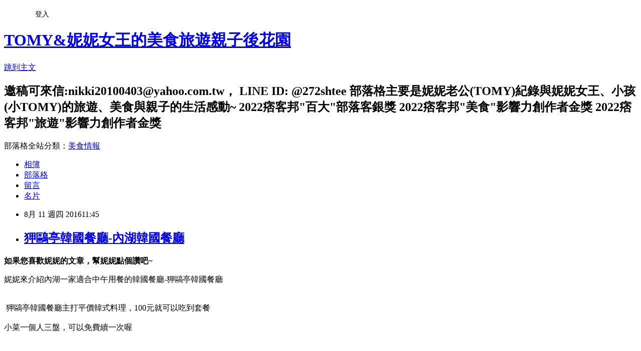

--- FILE ---
content_type: text/html; charset=utf-8
request_url: https://nikki20100403.pixnet.net/blog/posts/9450254882
body_size: 52531
content:
<!DOCTYPE html><html lang="zh-TW"><head><meta charSet="utf-8"/><meta name="viewport" content="width=device-width, initial-scale=1"/><link rel="stylesheet" href="https://static.1px.tw/blog-next/_next/static/chunks/b1e52b495cc0137c.css" data-precedence="next"/><link rel="stylesheet" href="/fix.css?v=202601190643" type="text/css" data-precedence="medium"/><link rel="stylesheet" href="https://s3.1px.tw/blog/theme/choc/iframe-popup.css?v=202601190643" type="text/css" data-precedence="medium"/><link rel="stylesheet" href="https://s3.1px.tw/blog/theme/choc/plugins.min.css?v=202601190643" type="text/css" data-precedence="medium"/><link rel="stylesheet" href="https://s3.1px.tw/blog/theme/choc/openid-comment.css?v=202601190643" type="text/css" data-precedence="medium"/><link rel="stylesheet" href="https://s3.1px.tw/blog/theme/choc/style.min.css?v=202601190643" type="text/css" data-precedence="medium"/><link rel="stylesheet" href="https://s3.1px.tw/blog/theme/choc/main.min.css?v=202601190643" type="text/css" data-precedence="medium"/><link rel="stylesheet" href="https://pimg.1px.tw/nikki20100403/assets/nikki20100403.css?v=202601190643" type="text/css" data-precedence="medium"/><link rel="stylesheet" href="https://s3.1px.tw/blog/theme/choc/author-info.css?v=202601190643" type="text/css" data-precedence="medium"/><link rel="stylesheet" href="https://s3.1px.tw/blog/theme/choc/idlePop.min.css?v=202601190643" type="text/css" data-precedence="medium"/><link rel="preload" as="script" fetchPriority="low" href="https://static.1px.tw/blog-next/_next/static/chunks/94688e2baa9fea03.js"/><script src="https://static.1px.tw/blog-next/_next/static/chunks/41eaa5427c45ebcc.js" async=""></script><script src="https://static.1px.tw/blog-next/_next/static/chunks/e2c6231760bc85bd.js" async=""></script><script src="https://static.1px.tw/blog-next/_next/static/chunks/94bde6376cf279be.js" async=""></script><script src="https://static.1px.tw/blog-next/_next/static/chunks/426b9d9d938a9eb4.js" async=""></script><script src="https://static.1px.tw/blog-next/_next/static/chunks/turbopack-5021d21b4b170dda.js" async=""></script><script src="https://static.1px.tw/blog-next/_next/static/chunks/ff1a16fafef87110.js" async=""></script><script src="https://static.1px.tw/blog-next/_next/static/chunks/e308b2b9ce476a3e.js" async=""></script><script src="https://static.1px.tw/blog-next/_next/static/chunks/2bf79572a40338b7.js" async=""></script><script src="https://static.1px.tw/blog-next/_next/static/chunks/d3c6eed28c1dd8e2.js" async=""></script><script src="https://static.1px.tw/blog-next/_next/static/chunks/d4d39cfc2a072218.js" async=""></script><script src="https://static.1px.tw/blog-next/_next/static/chunks/6a5d72c05b9cd4ba.js" async=""></script><script src="https://static.1px.tw/blog-next/_next/static/chunks/8af6103cf1375f47.js" async=""></script><script src="https://static.1px.tw/blog-next/_next/static/chunks/60d08651d643cedc.js" async=""></script><script src="https://static.1px.tw/blog-next/_next/static/chunks/0ae21416dac1fa83.js" async=""></script><script src="https://static.1px.tw/blog-next/_next/static/chunks/6d1100e43ad18157.js" async=""></script><script src="https://static.1px.tw/blog-next/_next/static/chunks/87eeaf7a3b9005e8.js" async=""></script><script src="https://static.1px.tw/blog-next/_next/static/chunks/ed01c75076819ebd.js" async=""></script><script src="https://static.1px.tw/blog-next/_next/static/chunks/a4df8fc19a9a82e6.js" async=""></script><link rel="preload" href="https://pagead2.googlesyndication.com/pagead/js/adsbygoogle.js?client=ca-pub-9252106696695965" as="script" crossorigin=""/><title>狎鷗亭韓國餐廳-內湖韓國餐廳</title><meta name="description" content=" 如果您喜歡妮妮的文章，幫妮妮點個讚吧~   "/><meta name="author" content="TOMY&amp;妮妮女王的美食旅遊親子後花園"/><meta name="google-adsense-platform-account" content="pub-2647689032095179"/><meta name="google-adsense-account" content="pub-9252106696695965"/><meta name="fb:app_id" content="101730233200171"/><link rel="canonical" href="https://nikki20100403.pixnet.net/blog/posts/9450254882"/><meta property="og:title" content="狎鷗亭韓國餐廳-內湖韓國餐廳"/><meta property="og:description" content=" 如果您喜歡妮妮的文章，幫妮妮點個讚吧~   "/><meta property="og:url" content="https://nikki20100403.pixnet.net/blog/posts/9450254882"/><meta property="og:image" content="https://pimg.1px.tw/nikki20100403/1470887043-217120185.jpg"/><meta property="og:type" content="article"/><meta name="twitter:card" content="summary_large_image"/><meta name="twitter:title" content="狎鷗亭韓國餐廳-內湖韓國餐廳"/><meta name="twitter:description" content=" 如果您喜歡妮妮的文章，幫妮妮點個讚吧~   "/><meta name="twitter:image" content="https://pimg.1px.tw/nikki20100403/1470887043-217120185.jpg"/><link rel="icon" href="/favicon.ico?favicon.a62c60e0.ico" sizes="32x32" type="image/x-icon"/><script src="https://static.1px.tw/blog-next/_next/static/chunks/a6dad97d9634a72d.js" noModule=""></script></head><body><!--$--><!--/$--><!--$?--><template id="B:0"></template><!--/$--><script>requestAnimationFrame(function(){$RT=performance.now()});</script><script src="https://static.1px.tw/blog-next/_next/static/chunks/94688e2baa9fea03.js" id="_R_" async=""></script><div hidden id="S:0"><script id="pixnet-vars">
        window.PIXNET = {
          post_id: "9450254882",
          name: "nikki20100403",
          user_id: 0,
          blog_id: "4415083",
          display_ads: true,
          ad_options: {"chictrip":false}
        };
      </script><script type="text/javascript" src="https://code.jquery.com/jquery-latest.min.js"></script><script id="json-ld-article-script" type="application/ld+json">{"@context":"https:\u002F\u002Fschema.org","@type":"BlogPosting","isAccessibleForFree":true,"mainEntityOfPage":{"@type":"WebPage","@id":"https:\u002F\u002Fnikki20100403.pixnet.net\u002Fblog\u002Fposts\u002F9450254882"},"headline":"狎鷗亭韓國餐廳-內湖韓國餐廳","description":"\u003Cimg src=\"https:\u002F\u002Fpic.pimg.tw\u002Fnikki20100403\u002F1470887043-217120185_n.jpg?v=1470887045\" alt=\"\" \u002F\u003E\u003Cbr \u002F\u003E\u003Cbr\u003E&#13; \u003Cspan style=\"font-size: 12pt;\"\u003E\u003Cstrong\u003E\u003Cspan style=\"color: #ff0000;\"\u003E\u003Cspan style=\"color: #ff00ff;\"\u003E如果您喜歡妮妮的文章，幫妮妮點個讚吧~\u003C\u002Fspan\u003E\u003C\u002Fspan\u003E\u003C\u002Fstrong\u003E \u003C\u002Fspan\u003E\u003Cbr\u003E&#13; \u003Cspan style=\"font-size: 12pt;\"\u003E\u003Ciframe src=\"http:\u002F\u002Fwww.facebook.com\u002Fplugins\u002Flike.php?href=https%3A%2F%2Fwww.facebook.com%2Fnikki20100403%3Fref%3Dhl&amp;width=100&amp;height=46&amp;colorscheme=light&amp;layout=button_count&amp;action=like&amp;show_faces=false&amp;send=true\" width=\"320\" height=\"240\" scrolling=\"no\" frameborder=\"0\" style=\"border-style: none; overflow: hidden; width: 168px; height: 46px; display: block; margin-left: auto; margin-right: auto;\" allowtransparency=\"true\"\u003E\u003C\u002Fiframe\u003E\u003C\u002Fspan\u003E\u003Cbr\u003E&#13; \u003Cbr\u003E&#13;","articleBody":"\u003Cdiv style=\"text-align: center;\"\u003E\r\n\u003Cp style=\"margin: 0px 0px 1em; padding: 0px; color: #666666; font-family: Helvetica, Arial, 'LiHei Pro', PMingLiU, sans-serif; font-size: 13px; line-height: 26px; text-align: center;\"\u003E\u003Cspan style=\"font-size: 12pt;\"\u003E\u003Cstrong\u003E\u003Cspan style=\"color: #ff0000;\"\u003E\u003Cspan style=\"color: #ff00ff;\"\u003E如果您喜歡妮妮的文章，幫妮妮點個讚吧~\u003C\u002Fspan\u003E\u003C\u002Fspan\u003E\u003C\u002Fstrong\u003E&nbsp;\u003C\u002Fspan\u003E\u003C\u002Fp\u003E\r\n\u003Cp style=\"margin: 0px 0px 1em; padding: 0px; color: #666666; font-family: Helvetica, Arial, 'LiHei Pro', PMingLiU, sans-serif; font-size: 13px; line-height: 26px; text-align: center;\"\u003E\u003Cspan style=\"font-size: 12pt;\"\u003E\u003Ciframe src=\"http:\u002F\u002Fwww.facebook.com\u002Fplugins\u002Flike.php?href=https%3A%2F%2Fwww.facebook.com%2Fnikki20100403%3Fref%3Dhl&amp;width=100&amp;height=46&amp;colorscheme=light&amp;layout=button_count&amp;action=like&amp;show_faces=false&amp;send=true\" width=\"320\" height=\"240\" scrolling=\"no\" frameborder=\"0\" style=\"border-style: none; overflow: hidden; width: 168px; height: 46px; display: block; margin-left: auto; margin-right: auto;\" allowtransparency=\"true\"\u003E\u003C\u002Fiframe\u003E\u003C\u002Fspan\u003E\u003C\u002Fp\u003E\r\n\u003C\u002Fdiv\u003E\r\n\u003Cdiv style=\"text-align: center;\"\u003E\u003Cspan style=\"font-size: 12pt;\"\u003E\u003Cimg src=\"https:\u002F\u002Fpimg.1px.tw\u002Fnikki20100403\u002F1470887043-217120185.jpg\" alt=\"\" \u002F\u003E\u003C\u002Fspan\u003E\u003C\u002Fdiv\u003E\r\n\u003Cdiv style=\"text-align: center;\"\u003E\u003Cspan style=\"font-size: 12pt;\"\u003E妮妮來介紹內湖一家適合中午用餐的韓國餐廳-狎鷗亭韓國餐廳\u003C\u002Fspan\u003E\u003C\u002Fdiv\u003E\r\n\u003Cdiv style=\"text-align: center;\"\u003E\u003Cspan style=\"font-size: 12pt;\"\u003E\u003Cimg src=\"https:\u002F\u002Fpimg.1px.tw\u002Fnikki20100403\u002F1470887043-217120185.jpg\" alt=\"\" \u002F\u003E\u003C\u002Fspan\u003E\u003C\u002Fdiv\u003E\r\n\u003Cdiv style=\"text-align: center;\"\u003E\u003Cspan style=\"font-size: 12pt;\"\u003E&nbsp;\u003C\u002Fspan\u003E\u003C\u002Fdiv\u003E\r\n\u003Cdiv style=\"text-align: center;\"\u003E\u003Cspan style=\"font-size: 12pt;\"\u003E&nbsp;\u003C\u002Fspan\u003E\u003C\u002Fdiv\u003E\r\n\u003Cdiv style=\"text-align: center;\"\u003E\u003Cspan style=\"font-size: 12pt;\"\u003E&nbsp;狎鷗亭韓國餐廳主打平價韓式料理，100元就可以吃到套餐\u003C\u002Fspan\u003E\u003C\u002Fdiv\u003E\r\n\u003Cdiv style=\"text-align: center;\"\u003E\u003Cspan style=\"font-size: 12pt;\"\u003E\u003Cimg src=\"https:\u002F\u002Fpimg.1px.tw\u002Fnikki20100403\u002F1470887067-1543043326.jpg\" alt=\"\" \u002F\u003E\u003C\u002Fspan\u003E\u003C\u002Fdiv\u003E\r\n\u003Cdiv style=\"text-align: center;\"\u003E\u003Cspan style=\"font-size: 12pt;\"\u003E&nbsp;\u003C\u002Fspan\u003E\u003C\u002Fdiv\u003E\r\n\u003Cdiv style=\"text-align: center;\"\u003E\u003Cspan style=\"font-size: 12pt;\"\u003E小菜一個人三盤，可以免費續一次喔\u003C\u002Fspan\u003E\u003C\u002Fdiv\u003E\r\n\u003Cdiv style=\"text-align: center;\"\u003E\u003Cspan style=\"font-size: 12pt;\"\u003E&nbsp;\u003C\u002Fspan\u003E\u003C\u002Fdiv\u003E\r\n\u003Cdiv style=\"text-align: center;\"\u003E\u003Cspan style=\"font-size: 12pt;\"\u003E\u003Cimg src=\"https:\u002F\u002Fpimg.1px.tw\u002Fnikki20100403\u002F1470887088-327187839.jpg\" alt=\"\" \u002F\u003E\u003C\u002Fspan\u003E\u003C\u002Fdiv\u003E\r\n\u003Cdiv style=\"text-align: center;\"\u003E\u003Cspan style=\"font-size: 12pt;\"\u003E&nbsp;\u003C\u002Fspan\u003E\u003C\u002Fdiv\u003E\r\n\u003Cdiv style=\"text-align: center;\"\u003E\u003Cspan style=\"font-size: 12pt;\"\u003E&nbsp;\u003C\u002Fspan\u003E\u003C\u002Fdiv\u003E\r\n\u003Cdiv style=\"text-align: center;\"\u003E\u003Cspan style=\"font-size: 12pt;\"\u003E\u003Cimg src=\"https:\u002F\u002Fpimg.1px.tw\u002Fnikki20100403\u002F1470887102-2383607828.jpg\" alt=\"\" \u002F\u003E\u003C\u002Fspan\u003E\u003C\u002Fdiv\u003E\r\n\u003Cdiv style=\"text-align: center;\"\u003E\u003Cspan style=\"font-size: 12pt;\"\u003E&nbsp;狎鷗亭韓國餐廳菜單\u003C\u002Fspan\u003E\u003C\u002Fdiv\u003E\r\n\u003Cdiv style=\"text-align: center;\"\u003E\u003Cspan style=\"font-size: 12pt;\"\u003E&nbsp;\u003Cimg src=\"https:\u002F\u002Fpimg.1px.tw\u002Fnikki20100403\u002F1470890781-4258033107.jpg\" alt=\"\" \u002F\u003E\u003C\u002Fspan\u003E\u003C\u002Fdiv\u003E\r\n\u003Cdiv style=\"text-align: center;\"\u003E\u003Cspan style=\"font-size: 12pt;\"\u003E&nbsp;\u003C\u002Fspan\u003E\u003C\u002Fdiv\u003E\r\n\u003Cdiv style=\"text-align: center;\"\u003E\u003Cspan style=\"font-size: 12pt;\"\u003E海鮮豆腐鍋，微辣，妮妮選冬粉，豆腐鍋的口味偏淡，但整体份量蠻實在的\u003C\u002Fspan\u003E\u003C\u002Fdiv\u003E\r\n\u003Cdiv style=\"text-align: center;\"\u003E\u003Cspan style=\"font-size: 12pt;\"\u003E&nbsp;\u003Cimg src=\"https:\u002F\u002Fpimg.1px.tw\u002Fnikki20100403\u002F1470890795-3976922055.jpg\" alt=\"\" \u002F\u003E\u003C\u002Fspan\u003E\u003C\u002Fdiv\u003E\r\n\u003Cdiv style=\"text-align: center;\"\u003E\u003Cspan style=\"font-size: 12pt;\"\u003E豆腐的份量很多，海鮮則有鮮蝦和花枝，吃下來很有飽足感喔。\u003C\u002Fspan\u003E\u003C\u002Fdiv\u003E\r\n\u003Cdiv style=\"text-align: center;\"\u003E\u003Cspan style=\"font-size: 12pt;\"\u003E&nbsp;\u003Cimg src=\"https:\u002F\u002Fpimg.1px.tw\u002Fnikki20100403\u002F1470890807-1459395571.jpg\" alt=\"\" \u002F\u003E\u003C\u002Fspan\u003E\u003C\u002Fdiv\u003E\r\n\u003Cdiv style=\"text-align: center;\"\u003E&nbsp;\u003C\u002Fdiv\u003E\r\n\u003Cdiv style=\"text-align: center;\"\u003E狎鷗亭韓國餐廳\u003C\u002Fdiv\u003E\r\n\u003Cdiv style=\"text-align: center;\"\u003E&nbsp;\u003C\u002Fdiv\u003E\r\n\u003Cdiv style=\"text-align: center;\"\u003E\u003Cspan style=\"font-size: 12pt;\"\u003E\u003Cspan style=\"max-height: 999999px; color: #dd4b39; font-family: Roboto-Regular, HelveticaNeue, Arial, sans-serif; line-height: 20px; background-color: #ffffff;\"\u003E地址\u003C\u002Fspan\u003E\u003Cspan style=\"color: #222222; font-family: Roboto-Regular, HelveticaNeue, Arial, sans-serif; line-height: 20px; background-color: #ffffff;\"\u003E：台北市\u003C\u002Fspan\u003E\u003Cspan style=\"max-height: 999999px; color: #dd4b39; font-family: Roboto-Regular, HelveticaNeue, Arial, sans-serif; line-height: 20px; background-color: #ffffff;\"\u003E內湖區\u003C\u002Fspan\u003E\u003Cspan style=\"color: #222222; font-family: Roboto-Regular, HelveticaNeue, Arial, sans-serif; line-height: 20px; background-color: #ffffff;\"\u003E江南街71巷16弄54號\u003C\u002Fspan\u003E\u003C\u002Fspan\u003E\u003C\u002Fdiv\u003E\r\n\u003Cdiv style=\"text-align: center;\"\u003E&nbsp;\u003C\u002Fdiv\u003E\r\n\u003Cdiv style=\"text-align: center;\"\u003E\u003Cspan style=\"font-size: 12pt;\"\u003E\u003Cspan style=\"max-height: 999999px; color: #dd4b39; font-family: Roboto-Regular, HelveticaNeue, Arial, sans-serif; line-height: 20px; background-color: #ffffff;\"\u003E電話\u003C\u002Fspan\u003E\u003Cspan style=\"color: #222222; font-family: Roboto-Regular, HelveticaNeue, Arial, sans-serif; line-height: 20px; background-color: #ffffff;\"\u003E：02-2799-9081\u003C\u002Fspan\u003E\u003C\u002Fspan\u003E\u003C\u002Fdiv\u003E\r\n\u003Cdiv style=\"text-align: center;\"\u003E&nbsp;\u003C\u002Fdiv\u003E\r\n\u003Cdiv style=\"text-align: center;\"\u003E\r\n\u003Cp style=\"margin: 0px 0px 1em; padding: 0px; color: #666666; font-family: Helvetica, Arial, 'LiHei Pro', PMingLiU, sans-serif; font-size: 13px; line-height: 26px; text-align: center;\"\u003E\u003Cspan style=\"font-size: 12pt;\"\u003E\u003Cstrong\u003E&nbsp;內湖火鍋餐廳\u003C\u002Fstrong\u003E\u003C\u002Fspan\u003E\u003C\u002Fp\u003E\r\n\u003Cp style=\"margin: 0px 0px 1em; padding: 0px; color: #666666; font-family: Helvetica, Arial, 'LiHei Pro', PMingLiU, sans-serif; font-size: 13px; line-height: 26px; text-align: center;\"\u003E\u003Cspan style=\"font-size: 12pt;\"\u003E\u003Cstrong style=\"color: #f3f3f3; font-size: 13px;\"\u003E\u003Cspan style=\"background-color: #ff0000;\"\u003E連結:\u003C\u002Fspan\u003E\u003C\u002Fstrong\u003E&nbsp;\u003Ca style=\"color: #000000; text-decoration: none; font-size: 13px; line-height: 20.02px;\" href=\"http:\u002F\u002Fnikki20100403.pixnet.net\u002Fblog\u002Fpost\u002F248998919-%e3%80%90%e5%85%a7%e6%b9%96%e7%be%8e%e9%a3%9f%e3%80%91%e6%96%b0%e5%8b%b5%e9%80%b2%e9%85%b8%e8%8f%9c%e7%99%bd%e8%82%89%e9%8d%8b%e3%80%82%e5%85%a7%e6%b9%96%e7%81%ab%e9%8d%8b%e5%90%83\"\u003E【內湖美食】新勵進酸菜白肉鍋。內湖火鍋吃到飽推薦\u003C\u002Fa\u003E\u003C\u002Fspan\u003E\u003C\u002Fp\u003E\r\n\u003Cp style=\"margin: 0px 0px 1em; padding: 0px; color: #666666; font-family: Helvetica, Arial, 'LiHei Pro', PMingLiU, sans-serif; font-size: 13px; line-height: 26px; text-align: center;\"\u003E\u003Cspan style=\"font-size: 12pt;\"\u003E\u003Cstrong style=\"color: #f3f3f3; font-size: 13px;\"\u003E\u003Cspan style=\"background-color: #ff0000;\"\u003E連結:\u003C\u002Fspan\u003E\u003C\u002Fstrong\u003E&nbsp;\u003Ca style=\"color: #000000; text-decoration: none; font-size: 13px; line-height: 20.02px;\" href=\"http:\u002F\u002Fnikki20100403.pixnet.net\u002Fblog\u002Fpost\u002F274872170-%e3%80%90%e5%8f%b0%e5%8c%97%e5%85%a7%e6%b9%96%e7%be%8e%e9%a3%9f%e3%80%91%e8%9d%a6%e5%92%aa%21%e8%9b%8b%e9%bb%83%e6%b1%81%e7%89%9b%e8%82%89%e5%8f%aa%e8%a6%81%e4%b8%80%e7%99%be\"\u003E【台北內湖美食】蝦咪!蛋黃汁牛肉只要一百多元就吃到-天然素材富士-壽喜燒\u003C\u002Fa\u003E\u003C\u002Fspan\u003E\u003C\u002Fp\u003E\r\n\u003Cp style=\"margin: 0px 0px 1em; padding: 0px; color: #666666; font-family: Helvetica, Arial, 'LiHei Pro', PMingLiU, sans-serif; font-size: 13px; line-height: 26px; text-align: center;\"\u003E\u003Cspan style=\"font-size: 12pt;\"\u003E\u003Cstrong style=\"color: #f3f3f3; font-size: 13px;\"\u003E\u003Cspan style=\"background-color: #ff0000;\"\u003E連結:\u003C\u002Fspan\u003E\u003C\u002Fstrong\u003E&nbsp;\u003Ca style=\"color: #000000; text-decoration: none; font-size: 13px; line-height: 20.02px;\" href=\"http:\u002F\u002Fnikki20100403.pixnet.net\u002Fblog\u002Fpost\u002F274871390-%e3%80%90%e5%8f%b0%e5%8c%97%e7%be%8e%e9%a3%9f%e3%80%91%e5%85%bc%e5%85%b7%e6%b9%96%e6%99%af%e5%92%8c%e5%a4%9c%e6%99%af%e6%b5%aa%e6%bc%ab%e6%b0%a3%e6%b0%9b%e7%9a%84%e5%a3%bd%e5%96%9c\"\u003E【台北美食】兼具湖景和夜景浪漫氣氛的壽喜燒-美麗華三燔\u003C\u002Fa\u003E\u003C\u002Fspan\u003E\u003C\u002Fp\u003E\r\n\u003Cp style=\"margin: 0px 0px 1em; padding: 0px; color: #666666; font-family: Helvetica, Arial, 'LiHei Pro', PMingLiU, sans-serif; font-size: 13px; line-height: 26px; text-align: center;\"\u003E\u003Cspan style=\"font-size: 12pt;\"\u003E\u003Cstrong style=\"color: #f3f3f3; font-size: 13px;\"\u003E\u003Cspan style=\"background-color: #ff0000;\"\u003E連結:\u003C\u002Fspan\u003E\u003C\u002Fstrong\u003E&nbsp;&nbsp;\u003Ca style=\"color: #000000; text-decoration: none; font-size: 13px; line-height: 20.02px;\" href=\"http:\u002F\u002Fnikki20100403.pixnet.net\u002Fblog\u002Fpost\u002F438937036-%e5%9c%98%e7%b7%a3%e7%b2%be%e7%b7%bb%e9%8d%8b%e7%89%a9-%e5%85%a7%e6%b9%96%e7%81%ab%e9%8d%8b%e6%8e%a8%e8%96%a6\"\u003E團緣精緻鍋物-內湖火鍋推薦\u003C\u002Fa\u003E\u003C\u002Fspan\u003E\u003C\u002Fp\u003E\r\n\u003Cp style=\"margin: 0px 0px 1em; padding: 0px; color: #666666; font-family: Helvetica, Arial, 'LiHei Pro', PMingLiU, sans-serif; font-size: 13px; line-height: 26px; text-align: center;\"\u003E\u003Cspan style=\"font-size: 12pt;\"\u003E\u003Cstrong style=\"color: #f3f3f3; font-size: 13px;\"\u003E\u003Cspan style=\"background-color: #ff0000;\"\u003E連結:\u003C\u002Fspan\u003E\u003C\u002Fstrong\u003E&nbsp;&nbsp;\u003Ca style=\"color: #000000; text-decoration: none; font-size: 13px; line-height: 20.02px;\" href=\"http:\u002F\u002Fnikki20100403.pixnet.net\u002Fblog\u002Fpost\u002F446284961-%e5%85%a7%e6%b9%96%e7%81%ab%e9%8d%8b%e6%8e%a8%e8%96%a6-%e9%bc%8e%e8%86%be%e4%b8%80%e5%93%81%e6%b6%ae%e6%b6%ae%e9%8d%8b%e5%85%a7%e6%b9%96%e5%ba%97%ef%bc%8ccp%e5%80%bc%e8%b6%85\"\u003E內湖火鍋推薦-鼎膾一品涮涮鍋內湖店，CP值超高的午間石狩鍋 2.0 春季限定版\u003C\u002Fa\u003E\u003C\u002Fspan\u003E\u003C\u002Fp\u003E\r\n\u003Cp style=\"margin: 0px 0px 1em; padding: 0px; color: #666666; font-family: Helvetica, Arial, 'LiHei Pro', PMingLiU, sans-serif; font-size: 13px; line-height: 26px; text-align: center;\"\u003E\u003Cspan style=\"font-size: 12pt;\"\u003E&nbsp;\u003Cstrong\u003E&nbsp;內湖法式餐廳\u003C\u002Fstrong\u003E\u003C\u002Fspan\u003E\u003C\u002Fp\u003E\r\n\u003Cp style=\"margin: 0px 0px 1em; padding: 0px; color: #666666; font-family: Helvetica, Arial, 'LiHei Pro', PMingLiU, sans-serif; font-size: 13px; line-height: 26px; text-align: center;\"\u003E\u003Cspan style=\"font-size: 12pt;\"\u003E\u003Cstrong style=\"color: #f3f3f3; font-size: 13px;\"\u003E\u003Cspan style=\"background-color: #ff0000;\"\u003E連結:\u003C\u002Fspan\u003E\u003C\u002Fstrong\u003E&nbsp;&nbsp;\u003Ca style=\"color: #000000; text-decoration: none; font-size: 13px; line-height: 20.02px;\" href=\"http:\u002F\u002Fnikki20100403.pixnet.net\u002Fblog\u002Fpost\u002F446370302-%e5%be%b7%e6%9c%97%e6%b3%95%e5%bc%8f%e9%a0%82%e7%b4%9a%e9%a4%90%e5%bb%b3-%e5%85%a7%e6%b9%96%e6%b3%95%e5%bc%8f%e9%a4%90%e5%bb%b3%e6%8e%a8%e8%96%a6%ef%bc%8c%e5%be%b7%e6%9c%97\"\u003E德朗法式頂級餐廳-內湖法式餐廳推薦，德朗商業午餐\u003C\u002Fa\u003E\u003C\u002Fspan\u003E\u003C\u002Fp\u003E\r\n\u003Cp style=\"margin: 0px 0px 1em; padding: 0px; color: #666666; font-family: Helvetica, Arial, 'LiHei Pro', PMingLiU, sans-serif; font-size: 13px; line-height: 26px; text-align: center;\"\u003E\u003Cspan style=\"font-size: 12pt;\"\u003E\u003Cstrong\u003E&nbsp;內湖早午餐餐廳\u003C\u002Fstrong\u003E\u003C\u002Fspan\u003E\u003C\u002Fp\u003E\r\n\u003Cp style=\"margin: 0px 0px 1em; padding: 0px; color: #666666; font-family: Helvetica, Arial, 'LiHei Pro', PMingLiU, sans-serif; font-size: 13px; line-height: 26px; text-align: center;\"\u003E\u003Cspan style=\"font-size: 12pt;\"\u003E\u003Cstrong style=\"color: #f3f3f3; font-size: 13px;\"\u003E\u003Cspan style=\"background-color: #ff0000;\"\u003E連結:\u003C\u002Fspan\u003E\u003C\u002Fstrong\u003E&nbsp;\u003Ca style=\"color: #000000; text-decoration: none; font-size: 13px; line-height: 20.02px;\" href=\"http:\u002F\u002Fnikki20100403.pixnet.net\u002Fblog\u002Fpost\u002F347507564-%e3%80%90%e5%8f%b0%e5%8c%97%e7%be%8e%e9%a3%9f%e3%80%91%e9%a6%99%e8%95%89%e7%b6%a0%28banagreen%29%e3%80%82%e5%85%a7%e6%b9%96%e7%be%8e%e9%a3%9f%e3%80%81%e4%b8%8b\"\u003E【台北美食】香蕉綠(Banagreen)。內湖美食、下午茶推薦\u003C\u002Fa\u003E\u003C\u002Fspan\u003E\u003C\u002Fp\u003E\r\n\u003Cp style=\"margin: 0px 0px 1em; padding: 0px; color: #666666; font-family: Helvetica, Arial, 'LiHei Pro', PMingLiU, sans-serif; font-size: 13px; line-height: 26px; text-align: center;\"\u003E\u003Cspan style=\"font-size: 12pt;\"\u003E\u003Cstrong style=\"color: #f3f3f3; font-size: 13px;\"\u003E\u003Cspan style=\"background-color: #ff0000;\"\u003E連結:\u003C\u002Fspan\u003E\u003C\u002Fstrong\u003E&nbsp;\u003Ca style=\"color: #000000; text-decoration: underline; font-size: 13px; line-height: 20.02px;\" title=\"刪除\"\u003E&nbsp;\u003C\u002Fa\u003E\u003Ca style=\"color: #000000; text-decoration: none; font-size: 13px; line-height: 20.02px;\" href=\"http:\u002F\u002Fnikki20100403.pixnet.net\u002Fblog\u002Fpost\u002F264977645-%e3%80%90%e5%85%a7%e6%b9%96%e7%be%8e%e9%a3%9f%e3%80%91paul%e6%97%a9%e5%8d%88%e9%a4%90%e3%80%82%e5%85%a7%e6%b9%96%e6%97%a9%e5%8d%88%e9%a4%90%e6%8e%a8%e8%96%a6\"\u003E【內湖美食】PAUL早午餐。內湖早午餐推薦\u003C\u002Fa\u003E\u003C\u002Fspan\u003E\u003C\u002Fp\u003E\r\n\u003Cp style=\"margin: 0px 0px 1em; padding: 0px; color: #666666; font-family: Helvetica, Arial, 'LiHei Pro', PMingLiU, sans-serif; font-size: 13px; line-height: 26px; text-align: center;\"\u003E\u003Cspan style=\"font-size: 12pt;\"\u003E\u003Cstrong style=\"color: #f3f3f3; font-size: 13px;\"\u003E\u003Cspan style=\"background-color: #ff0000;\"\u003E連結:\u003C\u002Fspan\u003E\u003C\u002Fstrong\u003E&nbsp;\u003Ca style=\"color: #000000; text-decoration: none; font-size: 13px; line-height: 20.02px;\" href=\"http:\u002F\u002Fnikki20100403.pixnet.net\u002Fblog\u002Fpost\u002F274872518-%e3%80%90%e5%8f%b0%e5%8c%97%e5%85%a7%e6%b9%96%e7%be%8e%e9%a3%9f%e3%80%91%e6%99%82%e5%b0%9a%e9%a2%a8%e6%a0%bc%e6%97%a9%e5%8d%88%e9%a4%90-%e5%b1%b1%e5%b1%b1%e4%be%86%e8%8c%b6%28s\"\u003E【台北內湖美食】時尚風格早午餐-山山來茶(Shan Shan Cha)\u003C\u002Fa\u003E\u003C\u002Fspan\u003E\u003C\u002Fp\u003E\r\n\u003Cp style=\"margin: 0px 0px 1em; padding: 0px; color: #666666; font-family: Helvetica, Arial, 'LiHei Pro', PMingLiU, sans-serif; font-size: 13px; line-height: 26px; text-align: center;\"\u003E\u003Cspan style=\"font-size: 12pt;\"\u003E\u003Cstrong style=\"color: #f3f3f3; font-size: 13px;\"\u003E\u003Cspan style=\"background-color: #ff0000;\"\u003E連結:\u003C\u002Fspan\u003E\u003C\u002Fstrong\u003E&nbsp;&nbsp;\u003Ca style=\"color: #000000; text-decoration: none; font-size: 13px; line-height: 20.02px;\" href=\"http:\u002F\u002Fnikki20100403.pixnet.net\u002Fblog\u002Fpost\u002F441118585-the-chips%e7%be%8e%e5%bc%8f%e9%a4%90%e5%bb%b3-%e5%85%a7%e6%b9%96%e6%97%a9%e5%8d%88%e9%a4%90%e3%80%81%e7%be%8e%e5%bc%8f%e6%bc%a2%e5%a0%a1%e3%80%81%e4%b8%8b\"\u003E&nbsp;The Chips美式餐廳-內湖早午餐、美式漢堡、下午茶推薦\u003C\u002Fa\u003E\u003C\u002Fspan\u003E\u003C\u002Fp\u003E\r\n\u003Cp style=\"margin: 0px 0px 1em; padding: 0px; color: #666666; font-family: Helvetica, Arial, 'LiHei Pro', PMingLiU, sans-serif; font-size: 13px; line-height: 26px; text-align: center;\"\u003E\u003Cspan style=\"font-size: 12pt;\"\u003E\u003Cstrong\u003E&nbsp;內湖早餐\u003C\u002Fstrong\u003E\u003C\u002Fspan\u003E\u003C\u002Fp\u003E\r\n\u003Cp style=\"margin: 0px 0px 1em; padding: 0px; color: #666666; font-family: Helvetica, Arial, 'LiHei Pro', PMingLiU, sans-serif; font-size: 13px; line-height: 26px; text-align: center;\"\u003E\u003Cspan style=\"font-size: 12pt;\"\u003E\u003Ca style=\"color: #000000; text-decoration: none; font-size: 13px; line-height: 20.02px;\" href=\"http:\u002F\u002Fnikki20100403.pixnet.net\u002Fblog\u002Fpost\u002F445272041-%e9%ab%98%e4%b8%89%e5%ad%9d%e7%a2%b3%e7%83%a4%e5%90%90%e5%8f%b8%e5%85%a7%e6%b9%96%e6%b1%9f%e5%8d%97%e5%ba%97-%e5%85%a7%e6%b9%96%e4%ba%ba%e6%b0%a3%e7%a2%b3%e7%83%a4%e5%90%90\"\u003E\u003Cstrong style=\"color: #f3f3f3; line-height: 26px;\"\u003E\u003Cspan style=\"background-color: #ff0000;\"\u003E連結:\u003C\u002Fspan\u003E\u003C\u002Fstrong\u003E&nbsp;&nbsp;高三孝碳烤吐司內湖江南店-內湖人氣碳烤吐司，內湖早餐美食\u003C\u002Fa\u003E\u003C\u002Fspan\u003E\u003C\u002Fp\u003E\r\n\u003Cp style=\"margin: 0px 0px 1em; padding: 0px; color: #666666; font-family: Helvetica, Arial, 'LiHei Pro', PMingLiU, sans-serif; font-size: 13px; line-height: 26px; text-align: center;\"\u003E\u003Cspan style=\"font-size: 12pt;\"\u003E&nbsp;\u003C\u002Fspan\u003E\u003C\u002Fp\u003E\r\n\u003Cp style=\"margin: 0px 0px 1em; padding: 0px; color: #666666; font-family: Helvetica, Arial, 'LiHei Pro', PMingLiU, sans-serif; font-size: 13px; line-height: 26px; text-align: center;\"\u003E\u003Cspan style=\"font-size: 12pt;\"\u003E\u003Cstrong\u003E&nbsp;內湖日本料理餐廳\u003C\u002Fstrong\u003E\u003C\u002Fspan\u003E\u003C\u002Fp\u003E\r\n\u003Cp style=\"margin: 0px 0px 1em; padding: 0px; color: #666666; font-family: Helvetica, Arial, 'LiHei Pro', PMingLiU, sans-serif; font-size: 13px; line-height: 26px; text-align: center;\"\u003E\u003Cspan style=\"font-size: 12pt;\"\u003E\u003Cstrong style=\"color: #f3f3f3; font-size: 13px;\"\u003E\u003Cspan style=\"background-color: #ff0000;\"\u003E連結:\u003C\u002Fspan\u003E\u003C\u002Fstrong\u003E&nbsp;\u003Ca style=\"color: #000000; text-decoration: none; font-size: 13px; line-height: 20.02px;\" href=\"http:\u002F\u002Fnikki20100403.pixnet.net\u002Fblog\u002Fpost\u002F274871186-%e3%80%90%e5%8f%b0%e5%8c%97%e5%85%a7%e6%b9%96%e7%be%8e%e9%a3%9f%e3%80%91%e5%85%a7%e6%b9%96-%e9%87%91%e6%b3%b0%e6%97%a5%e6%9c%ac%e6%96%99%e7%90%86\"\u003E【台北內湖美食】內湖-金泰日本料理\u003C\u002Fa\u003E\u003C\u002Fspan\u003E\u003C\u002Fp\u003E\r\n\u003Cp style=\"margin: 0px 0px 1em; padding: 0px; color: #666666; font-family: Helvetica, Arial, 'LiHei Pro', PMingLiU, sans-serif; font-size: 13px; line-height: 26px; text-align: center;\"\u003E\u003Cspan style=\"font-size: 12pt;\"\u003E\u003Cstrong style=\"color: #f3f3f3; font-size: 13px;\"\u003E\u003Cspan style=\"background-color: #ff0000;\"\u003E連結:\u003C\u002Fspan\u003E\u003C\u002Fstrong\u003E&nbsp;\u003Ca style=\"color: #000000; text-decoration: none; font-size: 13px; line-height: 20.02px;\" href=\"http:\u002F\u002Fnikki20100403.pixnet.net\u002Fblog\u002Fpost\u002F274872713-%e3%80%90%e5%8f%b0%e5%8c%97%e5%85%a7%e6%b9%96%e7%be%8e%e9%a3%9f%e3%80%91%e5%85%a7%e6%b9%96%e8%b6%85%e4%ba%ba%e6%b0%a3%e6%8e%92%e9%9a%8a%e7%be%8e%e9%a3%9f-%e9%87%91%e6%b3%b0\"\u003E【台北內湖美食】內湖超人氣排隊美食-金泰日本料理\u003C\u002Fa\u003E\u003C\u002Fspan\u003E\u003C\u002Fp\u003E\r\n\u003Cp style=\"margin: 0px 0px 1em; padding: 0px; color: #666666; font-family: Helvetica, Arial, 'LiHei Pro', PMingLiU, sans-serif; font-size: 13px; line-height: 26px; text-align: center;\"\u003E\u003Cspan style=\"font-size: 12pt;\"\u003E\u003Cstrong\u003E&nbsp;內湖泰式餐廳\u003C\u002Fstrong\u003E\u003C\u002Fspan\u003E\u003C\u002Fp\u003E\r\n\u003Cp style=\"margin: 0px 0px 1em; padding: 0px; color: #666666; font-family: Helvetica, Arial, 'LiHei Pro', PMingLiU, sans-serif; font-size: 13px; line-height: 26px; text-align: center;\"\u003E\u003Cspan style=\"font-size: 12pt;\"\u003E\u003Cstrong style=\"color: #f3f3f3; font-size: 13px;\"\u003E\u003Cspan style=\"background-color: #ff0000;\"\u003E連結:\u003C\u002Fspan\u003E\u003C\u002Fstrong\u003E&nbsp;\u003Ca style=\"color: #000000; text-decoration: none; font-size: 13px; line-height: 20.02px; text-align: start;\" href=\"http:\u002F\u002Fnikki20100403.pixnet.net\u002Fblog\u002Fpost\u002F444045185-%e6%b3%b0%e5%bb%9a%e9%84%89-%e5%85%a7%e6%b9%96%e5%b9%b3%e5%83%b9%e6%b3%b0%e5%bc%8f%e6%96%99%e7%90%86%e6%8e%a8%e8%96%a6\"\u003E泰廚鄉-內湖平價泰式料理推薦\u003C\u002Fa\u003E\u003C\u002Fspan\u003E\u003C\u002Fp\u003E\r\n\u003Cp style=\"margin: 0px 0px 1em; padding: 0px; color: #666666; font-family: Helvetica, Arial, 'LiHei Pro', PMingLiU, sans-serif; font-size: 13px; line-height: 26px; text-align: center;\"\u003E\u003Cspan style=\"font-size: 12pt;\"\u003E\u003Cstrong\u003E&nbsp;內湖義式餐廳\u003C\u002Fstrong\u003E\u003C\u002Fspan\u003E\u003C\u002Fp\u003E\r\n\u003Cp style=\"margin: 0px 0px 1em; padding: 0px; color: #666666; font-family: Helvetica, Arial, 'LiHei Pro', PMingLiU, sans-serif; font-size: 13px; line-height: 26px; text-align: center;\"\u003E\u003Cspan style=\"font-size: 12pt;\"\u003E\u003Cstrong style=\"color: #f3f3f3; font-size: 13px;\"\u003E\u003Cspan style=\"background-color: #ff0000;\"\u003E連結:\u003C\u002Fspan\u003E\u003C\u002Fstrong\u003E&nbsp;\u003Ca style=\"color: #000000; text-decoration: underline; font-size: 13px; line-height: 20.02px;\" title=\"刪除\"\u003E&nbsp;\u003C\u002Fa\u003E\u003Ca style=\"color: #000000; text-decoration: none; font-size: 13px; line-height: 20.02px;\" href=\"http:\u002F\u002Fnikki20100403.pixnet.net\u002Fblog\u002Fpost\u002F410584612-%e5%85%a7%e6%b9%96aqua-kiss-%e6%b0%b4%e5%90%bb2-%e5%85%a7%e6%b9%96%e7%87%89%e9%a3%af%e3%80%81%e7%be%a9%e5%a4%a7%e5%88%a9%e9%ba%b5%e3%80%81pizza\"\u003E內湖Aqua Kiss 水吻2-內湖燉飯、義大利麵、PIZZA、冰店美食推薦，內湖義式餐廳推薦，最適合公司包場聚餐了~\u003C\u002Fa\u003E\u003C\u002Fspan\u003E\u003C\u002Fp\u003E\r\n\u003Cp style=\"margin: 0px 0px 1em; padding: 0px; color: #666666; font-family: Helvetica, Arial, 'LiHei Pro', PMingLiU, sans-serif; font-size: 13px; line-height: 26px; text-align: center;\"\u003E\u003Cspan style=\"font-size: 12pt;\"\u003E\u003Cstrong style=\"color: #f3f3f3; font-size: 13px;\"\u003E\u003Cspan style=\"background-color: #ff0000;\"\u003E連結:\u003C\u002Fspan\u003E\u003C\u002Fstrong\u003E&nbsp;\u003Ca style=\"color: #000000; text-decoration: none; font-size: 13px; line-height: 20.02px;\" href=\"http:\u002F\u002Fnikki20100403.pixnet.net\u002Fblog\u002Fpost\u002F274874885-%e3%80%90%e5%8f%b0%e5%8c%97%e7%be%8e%e9%a3%9f%e3%80%91%e5%85%a7%e6%b9%96%e7%be%8e%e9%a3%9faqua-kiss-%e6%b0%b4%e5%90%bb2-surfer\"\u003E【台北美食】內湖美食Aqua Kiss 水吻2 Surfer\u003C\u002Fa\u003E\u003C\u002Fspan\u003E\u003C\u002Fp\u003E\r\n\u003Cp style=\"margin: 0px 0px 1em; padding: 0px; color: #666666; font-family: Helvetica, Arial, 'LiHei Pro', PMingLiU, sans-serif; font-size: 13px; line-height: 26px; text-align: center;\"\u003E\u003Cspan style=\"font-size: 12pt;\"\u003E\u003Cstrong style=\"color: #f3f3f3; font-size: 13px;\"\u003E\u003Cspan style=\"background-color: #ff0000;\"\u003E連結:\u003C\u002Fspan\u003E\u003C\u002Fstrong\u003E&nbsp;\u003Ca style=\"color: #000000; text-decoration: underline; font-size: 13px; line-height: 20.02px;\" title=\"刪除\"\u003E&nbsp;\u003C\u002Fa\u003E\u003Ca style=\"color: #000000; text-decoration: none; font-size: 13px; line-height: 20.02px;\" href=\"http:\u002F\u002Fnikki20100403.pixnet.net\u002Fblog\u002Fpost\u002F411219718-fatty%27s-%e7%be%a9%e5%bc%8f%e5%89%b5%e6%84%8f%e9%a4%90%e5%bb%b3-%e5%85%a7%e6%b9%96%e6%b0%a3%e6%b0%9b%e5%a5%bd%e7%be%a9%e5%a4%a7%e5%88%a9%e9%a4%90%e5%bb%b3%e6%8e%a8\"\u003EFATTY'S 義式創意餐廳-內湖氣氛好義大利餐廳推薦\u003C\u002Fa\u003E\u003C\u002Fspan\u003E\u003C\u002Fp\u003E\r\n\u003Cp style=\"margin: 0px 0px 1em; padding: 0px; color: #666666; font-family: Helvetica, Arial, 'LiHei Pro', PMingLiU, sans-serif; font-size: 13px; line-height: 26px; text-align: center;\"\u003E\u003Cspan style=\"font-size: 12pt;\"\u003E\u003Cstrong style=\"color: #f3f3f3; font-size: 13px;\"\u003E\u003Cspan style=\"background-color: #ff0000;\"\u003E連結:\u003C\u002Fspan\u003E\u003C\u002Fstrong\u003E&nbsp;\u003Ca style=\"color: #000000; text-decoration: none; font-size: 13px; line-height: 20.02px;\" href=\"http:\u002F\u002Fnikki20100403.pixnet.net\u002Fblog\u002Fpost\u002F274874720-%e3%80%90%e5%8f%b0%e5%8c%97%e7%be%8e%e9%a3%9f%e3%80%91howfun-%e5%a5%bd%e9%a3%af%e9%a3%9f%e5%a0%82%e3%80%82%e8%a5%bf%e7%8f%ad%e7%89%99%e9%a2%a8%e5%91%b3~%e7%95%aa\"\u003E【台北美食】Howfun-好飯食堂。西班牙風味~番紅花海鮮好飯！\u003C\u002Fa\u003E\u003C\u002Fspan\u003E\u003C\u002Fp\u003E\r\n\u003Cp style=\"margin: 0px 0px 1em; padding: 0px; color: #666666; font-family: Helvetica, Arial, 'LiHei Pro', PMingLiU, sans-serif; font-size: 13px; line-height: 26px; text-align: center;\"\u003E\u003Cspan style=\"font-size: 12pt;\"\u003E\u003Cstrong style=\"color: #f3f3f3; font-size: 13px;\"\u003E\u003Cspan style=\"background-color: #ff0000;\"\u003E連結:\u003C\u002Fspan\u003E\u003C\u002Fstrong\u003E&nbsp;\u003Ca style=\"color: #000000; text-decoration: none; font-size: 13px; line-height: 20.02px;\" href=\"http:\u002F\u002Fnikki20100403.pixnet.net\u002Fblog\u002Fpost\u002F274872191-%e3%80%90%e5%8f%b0%e5%8c%97%e5%85%a7%e6%b9%96%e7%be%8e%e9%a3%9f%e3%80%91%e5%b0%b1%e6%98%af%e6%84%9b%e8%bc%95%e9%a3%9f-%e6%ba%ab%e5%be%b7%e5%be%b3%e5%bc%8f%e7%83%98%e5%9f%b9\"\u003E【台北內湖美食】就是愛輕食-溫德徳式烘培餐館\u003C\u002Fa\u003E\u003C\u002Fspan\u003E\u003C\u002Fp\u003E\r\n\u003Cp style=\"margin: 0px 0px 1em; padding: 0px; color: #666666; font-family: Helvetica, Arial, 'LiHei Pro', PMingLiU, sans-serif; font-size: 13px; line-height: 26px; text-align: center;\"\u003E\u003Cspan style=\"font-size: 12pt;\"\u003E\u003Cstrong style=\"color: #f3f3f3; font-size: 13px;\"\u003E\u003Cspan style=\"background-color: #ff0000;\"\u003E連結:\u003C\u002Fspan\u003E\u003C\u002Fstrong\u003E&nbsp;\u003Ca style=\"color: #000000; text-decoration: none; font-size: 13px; line-height: 20.02px;\" href=\"http:\u002F\u002Fnikki20100403.pixnet.net\u002Fblog\u002Fpost\u002F274871903-%e3%80%90%e5%8f%b0%e5%8c%97%e5%85%a7%e6%b9%96%e7%be%8e%e9%a3%9f%e3%80%91%e5%8f%b0%e5%8c%97%e7%a7%81%e6%88%bf%e7%be%a9%e5%bc%8f%e9%a4%90%e5%bb%b3-bristot\"\u003E【台北內湖美食】台北私房義式餐廳-Bristot\u003C\u002Fa\u003E\u003C\u002Fspan\u003E\u003C\u002Fp\u003E\r\n\u003Cp style=\"margin: 0px 0px 1em; padding: 0px; color: #666666; font-family: Helvetica, Arial, 'LiHei Pro', PMingLiU, sans-serif; font-size: 13px; line-height: 26px; text-align: center;\"\u003E\u003Cspan style=\"font-size: 12pt;\"\u003E\u003Ca style=\"color: #000000; text-decoration: none; font-size: 13px; line-height: 20.02px;\" href=\"http:\u002F\u002Fnikki20100403.pixnet.net\u002Fblog\u002Fpost\u002F444665633-%e8%8e%8e%e8%ab%be%e6%ad%90%e6%b3%95%e8%a5%bf%e9%a4%90-%e5%85%a7%e6%b9%96%e7%be%a9%e5%a4%a7%e5%88%a9%e9%ba%b5%e7%be%8e%e9%a3%9f%e6%8e%a8%e8%96%a6\"\u003E\u003Cstrong style=\"color: #f3f3f3; line-height: 26px;\"\u003E\u003Cspan style=\"background-color: #ff0000;\"\u003E連結:\u003C\u002Fspan\u003E\u003C\u002Fstrong\u003E&nbsp;莎諾歐法西餐-內湖義大利麵美食推薦\u003C\u002Fa\u003E\u003C\u002Fspan\u003E\u003C\u002Fp\u003E\r\n\u003Cp style=\"margin: 0px 0px 1em; padding: 0px; color: #666666; font-family: Helvetica, Arial, 'LiHei Pro', PMingLiU, sans-serif; font-size: 13px; line-height: 26px; text-align: center;\"\u003E\u003Cspan style=\"font-size: 12pt;\"\u003E\u003Ca style=\"color: #000000; text-decoration: none; font-size: 13px; line-height: 20.02px;\" href=\"http:\u002F\u002Fnikki20100403.pixnet.net\u002Fblog\u002Fpost\u002F444665633-%e8%8e%8e%e8%ab%be%e6%ad%90%e6%b3%95%e8%a5%bf%e9%a4%90-%e5%85%a7%e6%b9%96%e7%be%a9%e5%a4%a7%e5%88%a9%e9%ba%b5%e7%be%8e%e9%a3%9f%e6%8e%a8%e8%96%a6\"\u003E\u003Cstrong style=\"color: #f3f3f3; line-height: 26px;\"\u003E\u003Cspan style=\"background-color: #ff0000;\"\u003E連結:\u003C\u002Fspan\u003E\u003C\u002Fstrong\u003E&nbsp;\u003C\u002Fa\u003E\u003Ca style=\"color: #000000; text-decoration: none; font-size: 13px; line-height: 20.02px;\" href=\"http:\u002F\u002Fnikki20100403.pixnet.net\u002Fblog\u002Fpost\u002F448099256-pizza-creafe%27-%e5%ae%a2%e6%84%8f%e6%af%94%e8%96%a9-%e5%85%a7%e6%b9%96pizza%e6%8e%a8%e8%96%a6\"\u003EPizza CreAfe' 客意比薩-內湖PIZZA推薦\u003C\u002Fa\u003E\u003C\u002Fspan\u003E\u003C\u002Fp\u003E\r\n\u003Cp style=\"margin: 0px 0px 1em; padding: 0px; color: #666666; font-family: Helvetica, Arial, 'LiHei Pro', PMingLiU, sans-serif; font-size: 13px; line-height: 26px; text-align: center;\"\u003E\u003Cspan style=\"font-size: 12pt;\"\u003E\u003Ca style=\"color: #000000; font-size: 13px; line-height: 20.02px;\" href=\"http:\u002F\u002Fnikki20100403.pixnet.net\u002Fblog\u002Fpost\u002F450202484-%e5%b7%a6%e5%85%88%e7%94%9f%e7%9a%84%e8%a5%bf%e5%bc%8f%e5%bb%9a%e6%88%bf-mt.tsuo-%e5%85%a7%e6%b9%96%e7%be%a9%e5%a4%a7%e5%88%a9%e9%a4%90%e5%bb%b3%e6%8e%a8%e8%96%a6\"\u003E左先生的西式廚房 MT.TSUO-內湖義大利餐廳推薦\u003C\u002Fa\u003E\u003Ca style=\"color: #000000; text-decoration: none; font-size: 13px; line-height: 20.02px;\" href=\"http:\u002F\u002Fnikki20100403.pixnet.net\u002Fblog\u002Fpost\u002F450157556-kim%27s-diner-%e9%9f%93%e5%9c%8b%e7%be%8e%e9%a3%9f%e5%ae%b6-%e5%85%a7%e6%b9%96%e9%9f%93%e5%9c%8b%e9%a4%90%e5%bb%b3\"\u003E\u003Cbr \u002F\u003E\u003C\u002Fa\u003E\u003C\u002Fspan\u003E\u003C\u002Fp\u003E\r\n\u003Cp style=\"margin: 0px 0px 1em; padding: 0px; color: #666666; font-family: Helvetica, Arial, 'LiHei Pro', PMingLiU, sans-serif; font-size: 13px; line-height: 26px; text-align: center;\"\u003E&nbsp;\u003C\u002Fp\u003E\r\n\u003Cp style=\"margin: 0px 0px 1em; padding: 0px; color: #666666; font-family: Helvetica, Arial, 'LiHei Pro', PMingLiU, sans-serif; font-size: 13px; line-height: 26px; text-align: center;\"\u003E\u003Cspan style=\"font-size: 12pt;\"\u003E\u003Cstrong\u003E&nbsp;內湖美式餐廳\u003C\u002Fstrong\u003E\u003C\u002Fspan\u003E\u003C\u002Fp\u003E\r\n\u003Cp style=\"margin: 0px 0px 1em; padding: 0px; color: #666666; font-family: Helvetica, Arial, 'LiHei Pro', PMingLiU, sans-serif; font-size: 13px; line-height: 26px; text-align: center;\"\u003E\u003Cspan style=\"font-size: 12pt;\"\u003E\u003Cstrong style=\"color: #f3f3f3; font-size: 13px;\"\u003E\u003Cspan style=\"background-color: #ff0000;\"\u003E連結:\u003C\u002Fspan\u003E\u003C\u002Fstrong\u003E&nbsp;\u003Ca style=\"color: #000000; text-decoration: none; font-size: 13px; line-height: 20.02px;\" href=\"http:\u002F\u002Fnikki20100403.pixnet.net\u002Fblog\u002Fpost\u002F429684191-campus-caf%c3%a9-%e5%85%a7%e6%b9%96%e5%ba%97-%e5%85%a7%e6%b9%96%e7%be%8e%e5%bc%8f%e9%a4%90%e5%bb%b3%e6%8e%a8%e8%96%a6\"\u003ECampus Caf&eacute;-內湖店 內湖美式餐廳推薦\u003C\u002Fa\u003E\u003C\u002Fspan\u003E\u003C\u002Fp\u003E\r\n\u003Cp style=\"margin: 0px 0px 1em; padding: 0px; color: #666666; font-family: Helvetica, Arial, 'LiHei Pro', PMingLiU, sans-serif; font-size: 13px; line-height: 26px; text-align: center;\"\u003E\u003Cspan style=\"font-size: 12pt;\"\u003E\u003Cstrong style=\"color: #f3f3f3; font-size: 13px;\"\u003E\u003Cspan style=\"background-color: #ff0000;\"\u003E連結:\u003C\u002Fspan\u003E\u003C\u002Fstrong\u003E&nbsp;\u003Ca style=\"color: #000000; text-decoration: none; font-size: 13px; line-height: 20.02px;\" href=\"http:\u002F\u002Fnikki20100403.pixnet.net\u002Fblog\u002Fpost\u002F351693224-%e3%80%90%e5%85%a7%e6%b9%96%e7%be%8e%e9%a3%9f%e3%80%91the-chips%e7%be%8e%e5%bc%8f%e9%a4%90%e5%bb%b3%e3%80%82%e6%96%99%e5%a5%bd%e5%af%a6%e5%9c%a8%e7%9a%84%e5%85%a7\"\u003E【內湖美食】The chips美式餐廳。料好實在的內湖巷弄美食\u003C\u002Fa\u003E\u003C\u002Fspan\u003E\u003C\u002Fp\u003E\r\n\u003Cp style=\"margin: 0px 0px 1em; padding: 0px; color: #666666; font-family: Helvetica, Arial, 'LiHei Pro', PMingLiU, sans-serif; font-size: 13px; line-height: 26px; text-align: center;\"\u003E\u003Cspan style=\"font-size: 12pt;\"\u003E&nbsp;&nbsp;\u003Cstrong style=\"color: #f3f3f3; font-size: 13px;\"\u003E\u003Cspan style=\"background-color: #ff0000;\"\u003E連結:\u003C\u002Fspan\u003E\u003C\u002Fstrong\u003E&nbsp;\u003Ca style=\"color: #000000; text-decoration: underline; font-size: 13px; line-height: 20.02px;\" title=\"刪除\"\u003E&nbsp;\u003C\u002Fa\u003E\u003Ca style=\"color: #000000; text-decoration: none; font-size: 13px; line-height: 20.02px;\" href=\"http:\u002F\u002Fnikki20100403.pixnet.net\u002Fblog\u002Fpost\u002F435523445-mastro-cafe-%e5%85%a7%e6%b9%96%e7%be%8e%e5%bc%8f%e9%a4%90%e5%bb%b3%e6%8e%a8%e8%96%a6%ef%bc%8c%e6%88%b0%e6%96%a7%e8%b1%ac%e6%8e%92%e3%80%81%e6%89%8b%e8%a3%bd\"\u003EMastro Cafe-內湖美式餐廳推薦，戰斧豬排、手製鮮奶油藍莓舒芙蕾鬆餅值得推薦\u003C\u002Fa\u003E\u003C\u002Fspan\u003E\u003C\u002Fp\u003E\r\n\u003Cp style=\"margin: 0px 0px 1em; padding: 0px; color: #666666; font-family: Helvetica, Arial, 'LiHei Pro', PMingLiU, sans-serif; font-size: 13px; line-height: 26px; text-align: center;\"\u003E\u003Cspan style=\"font-size: 12pt;\"\u003E\u003Cstrong style=\"color: #f3f3f3; font-size: 13px;\"\u003E\u003Cspan style=\"background-color: #ff0000;\"\u003E連結:\u003C\u002Fspan\u003E\u003C\u002Fstrong\u003E&nbsp;\u003Ca style=\"color: #000000; text-decoration: none; font-size: 13px; line-height: 20.02px;\" href=\"http:\u002F\u002Fnikki20100403.pixnet.net\u002Fblog\u002Fpost\u002F441118585-the-chips%e7%be%8e%e5%bc%8f%e9%a4%90%e5%bb%b3-%e5%85%a7%e6%b9%96%e6%97%a9%e5%8d%88%e9%a4%90%e3%80%81%e7%be%8e%e5%bc%8f%e6%bc%a2%e5%a0%a1%e3%80%81%e4%b8%8b\"\u003E&nbsp;The Chips美式餐廳-內湖早午餐、美式漢堡、下午茶推薦\u003C\u002Fa\u003E\u003C\u002Fspan\u003E\u003C\u002Fp\u003E\r\n\u003Cp style=\"margin: 0px 0px 1em; padding: 0px; color: #666666; font-family: Helvetica, Arial, 'LiHei Pro', PMingLiU, sans-serif; font-size: 13px; line-height: 26px; text-align: center;\"\u003E\u003Cspan style=\"font-size: 12pt;\"\u003E\u003Cstrong\u003E&nbsp;內湖港式茶餐廳\u003C\u002Fstrong\u003E\u003C\u002Fspan\u003E\u003C\u002Fp\u003E\r\n\u003Cp style=\"margin: 0px 0px 1em; padding: 0px; color: #666666; font-family: Helvetica, Arial, 'LiHei Pro', PMingLiU, sans-serif; font-size: 13px; line-height: 26px; text-align: center;\"\u003E\u003Cspan style=\"font-size: 12pt;\"\u003E\u003Ca style=\"color: #000000; text-decoration: none; font-size: 13px; line-height: 20.02px;\" href=\"http:\u002F\u002Fnikki20100403.pixnet.net\u002Fblog\u002Fpost\u002F449994920-%e8%90%ac%e8%8a%b3%e5%86%b0%e5%ae%a4-%e5%85%a7%e6%b9%96%e5%ba%97-%e5%85%a7%e6%b9%96%e6%b8%af%e5%bc%8f%e8%8c%b6%e9%a4%90%e5%bb%b3\"\u003E\u003Cstrong style=\"color: #f3f3f3; line-height: 26px;\"\u003E\u003Cspan style=\"background-color: #ff0000;\"\u003E連結:\u003C\u002Fspan\u003E\u003C\u002Fstrong\u003E&nbsp;\u003C\u002Fa\u003E\u003Ca style=\"color: #000000; text-decoration: none; font-size: 13px; line-height: 20.02px;\" href=\"http:\u002F\u002Fnikki20100403.pixnet.net\u002Fblog\u002Fpost\u002F441118585-the-chips%e7%be%8e%e5%bc%8f%e9%a4%90%e5%bb%b3-%e5%85%a7%e6%b9%96%e6%97%a9%e5%8d%88%e9%a4%90%e3%80%81%e7%be%8e%e5%bc%8f%e6%bc%a2%e5%a0%a1%e3%80%81%e4%b8%8b\"\u003E&nbsp;\u003C\u002Fa\u003E\u003Ca style=\"color: #000000; text-decoration: none; font-size: 13px; line-height: 20.02px;\" href=\"http:\u002F\u002Fnikki20100403.pixnet.net\u002Fblog\u002Fpost\u002F449994920-%e8%90%ac%e8%8a%b3%e5%86%b0%e5%ae%a4-%e5%85%a7%e6%b9%96%e5%ba%97-%e5%85%a7%e6%b9%96%e6%b8%af%e5%bc%8f%e8%8c%b6%e9%a4%90%e5%bb%b3\"\u003E萬芳冰室 內湖店-內湖港式茶餐廳\u003C\u002Fa\u003E\u003C\u002Fspan\u003E\u003C\u002Fp\u003E\r\n\u003Cp style=\"margin: 0px 0px 1em; padding: 0px; color: #666666; font-family: Helvetica, Arial, 'LiHei Pro', PMingLiU, sans-serif; font-size: 13px; line-height: 26px; text-align: center;\"\u003E\u003Cspan style=\"font-size: 12pt;\"\u003E\u003Cstrong style=\"color: #f3f3f3; font-size: 13px;\"\u003E\u003Cspan style=\"background-color: #ff0000;\"\u003E連結:\u003C\u002Fspan\u003E\u003C\u002Fstrong\u003E&nbsp;\u003Ca style=\"color: #000000; text-decoration: none; font-size: 13px; line-height: 20.02px;\" href=\"http:\u002F\u002Fnikki20100403.pixnet.net\u002Fblog\u002Fpost\u002F441118585-the-chips%e7%be%8e%e5%bc%8f%e9%a4%90%e5%bb%b3-%e5%85%a7%e6%b9%96%e6%97%a9%e5%8d%88%e9%a4%90%e3%80%81%e7%be%8e%e5%bc%8f%e6%bc%a2%e5%a0%a1%e3%80%81%e4%b8%8b\"\u003E&nbsp;\u003C\u002Fa\u003E\u003Ca style=\"color: #000000; text-decoration: none; font-size: 13px; line-height: 20.02px;\" href=\"http:\u002F\u002Fnikki20100403.pixnet.net\u002Fblog\u002Fpost\u002F449916974-%e5%85%a7%e6%b9%96%e7%b4%85%e5%ba%9c%e8%8c%b6%e9%a4%90%e5%bb%b3-%e5%85%a7%e6%b9%96%e6%b8%af%e5%bc%8f%e8%8c%b6%e9%a4%90%e5%bb%b3\"\u003E內湖紅府茶餐廳-內湖港式茶餐廳\u003C\u002Fa\u003E\u003C\u002Fspan\u003E\u003C\u002Fp\u003E\r\n\u003Cp style=\"margin: 0px 0px 1em; padding: 0px; color: #666666; font-family: Helvetica, Arial, 'LiHei Pro', PMingLiU, sans-serif; font-size: 13px; line-height: 26px; text-align: center;\"\u003E\u003Cspan style=\"font-size: 12pt;\"\u003E\u003Cstrong\u003E&nbsp;內湖吃到飽餐廳\u003C\u002Fstrong\u003E\u003C\u002Fspan\u003E\u003C\u002Fp\u003E\r\n\u003Cp style=\"margin: 0px 0px 1em; padding: 0px; color: #666666; font-family: Helvetica, Arial, 'LiHei Pro', PMingLiU, sans-serif; font-size: 13px; line-height: 26px; text-align: center;\"\u003E\u003Cspan style=\"font-size: 12pt;\"\u003E\u003Cstrong style=\"color: #f3f3f3; font-size: 13px;\"\u003E\u003Cspan style=\"background-color: #ff0000;\"\u003E連結:\u003C\u002Fspan\u003E\u003C\u002Fstrong\u003E&nbsp;\u003Ca style=\"color: #000000; text-decoration: none; font-size: 13px; line-height: 20.02px;\" href=\"http:\u002F\u002Fnikki20100403.pixnet.net\u002Fblog\u002Fpost\u002F274872047-%e3%80%90%e5%8f%b0%e5%8c%97%e7%be%8e%e9%a3%9f%e3%80%91%e5%85%a7%e6%b9%96-%e7%be%8e%e9%ba%97%e8%8f%af%e7%be%8e%e7%90%aa%e8%92%99%e5%8f%a4%e7%83%a4%e8%82%89\"\u003E【台北美食】內湖-美麗華美琪蒙古烤肉\u003C\u002Fa\u003E\u003C\u002Fspan\u003E\u003C\u002Fp\u003E\r\n\u003Cp style=\"margin: 0px 0px 1em; padding: 0px; color: #666666; font-family: Helvetica, Arial, 'LiHei Pro', PMingLiU, sans-serif; font-size: 13px; line-height: 26px; text-align: center;\"\u003E\u003Cspan style=\"font-size: 12pt;\"\u003E\u003Cstrong style=\"color: #f3f3f3; font-size: 13px;\"\u003E\u003Cspan style=\"background-color: #ff0000;\"\u003E連結:\u003C\u002Fspan\u003E\u003C\u002Fstrong\u003E&nbsp;\u003Ca style=\"color: #000000; text-decoration: none; font-size: 13px; line-height: 20.02px;\" href=\"http:\u002F\u002Fnikki20100403.pixnet.net\u002Fblog\u002Fpost\u002F274871999-%e3%80%90%e5%8f%b0%e5%8c%97%e5%85%a7%e6%b9%96%e7%be%8e%e9%a3%9f%e3%80%91%e5%b9%b3%e5%83%b9%e6%b8%af%e5%bc%8f%e9%a3%b2%e8%8c%b6%e5%90%83%e5%88%b0%e9%a3%bd-%e5%85%b8%e8%8f%af\"\u003E【台北內湖美食】平價港式飲茶吃到飽-典華會館旗艦店\u003C\u002Fa\u003E\u003C\u002Fspan\u003E\u003C\u002Fp\u003E\r\n\u003Cp style=\"margin: 0px 0px 1em; padding: 0px; color: #666666; font-family: Helvetica, Arial, 'LiHei Pro', PMingLiU, sans-serif; font-size: 13px; line-height: 26px; text-align: center;\"\u003E\u003Cspan style=\"font-size: 12pt;\"\u003E\u003Cstrong\u003E&nbsp;內湖中式餐廳\u003C\u002Fstrong\u003E\u003C\u002Fspan\u003E\u003C\u002Fp\u003E\r\n\u003Cp style=\"margin: 0px 0px 1em; padding: 0px; color: #666666; font-family: Helvetica, Arial, 'LiHei Pro', PMingLiU, sans-serif; font-size: 13px; line-height: 26px; text-align: center;\"\u003E\u003Cspan style=\"font-size: 12pt;\"\u003E\u003Cstrong style=\"color: #f3f3f3; font-size: 13px;\"\u003E\u003Cspan style=\"background-color: #ff0000;\"\u003E連結:\u003C\u002Fspan\u003E\u003C\u002Fstrong\u003E&nbsp;&nbsp;\u003Ca style=\"color: #000000; text-decoration: none; font-size: 13px; line-height: 20.02px;\" href=\"http:\u002F\u002Fnikki20100403.pixnet.net\u002Fblog\u002Fpost\u002F441953534-1010%e6%b9%98%e5%85%a7%e6%b9%96%e5%ba%97-%e5%85%a7%e6%b9%96%e4%b8%ad%e5%bc%8f%e6%96%99%e7%90%86%e9%a4%90%e5%bb%b3%e6%8e%a8%e8%96%a6\"\u003E1010湘內湖店-內湖中式料理餐廳推薦\u003C\u002Fa\u003E\u003C\u002Fspan\u003E\u003C\u002Fp\u003E\r\n\u003Cp style=\"margin: 0px 0px 1em; padding: 0px; color: #666666; font-family: Helvetica, Arial, 'LiHei Pro', PMingLiU, sans-serif; font-size: 13px; line-height: 26px; text-align: center;\"\u003E\u003Cspan style=\"font-size: 12pt;\"\u003E\u003Cstrong\u003E&nbsp;內湖麵店、小吃餐廳\u003C\u002Fstrong\u003E\u003C\u002Fspan\u003E\u003C\u002Fp\u003E\r\n\u003Cp style=\"margin: 0px 0px 1em; padding: 0px; color: #666666; font-family: Helvetica, Arial, 'LiHei Pro', PMingLiU, sans-serif; font-size: 13px; line-height: 26px; text-align: center;\"\u003E\u003Cspan style=\"font-size: 12pt;\"\u003E\u003Cstrong style=\"color: #f3f3f3; font-size: 13px;\"\u003E\u003Cspan style=\"background-color: #ff0000;\"\u003E連結:\u003C\u002Fspan\u003E\u003C\u002Fstrong\u003E&nbsp;\u003Ca style=\"color: #000000; text-decoration: none; font-size: 13px; line-height: 20.02px;\" href=\"http:\u002F\u002Fnikki20100403.pixnet.net\u002Fblog\u002Fpost\u002F373179011-%e3%80%90%e5%85%a7%e6%b9%96%e7%be%8e%e9%a3%9f%e3%80%91%e5%8d%81%e9%87%8c%e5%ae%89%e6%89%8b%e9%ba%b5%e3%80%82%e5%85%a7%e6%b9%96%e9%ba%b5%e9%a4%a8%e3%80%82%e5%85%a7%e6%b9%96%e7%91%9e\"\u003E【內湖美食】十里安手麵。內湖麵館。內湖瑞光路適合團體聚餐麵館美食。\u003C\u002Fa\u003E\u003C\u002Fspan\u003E\u003C\u002Fp\u003E\r\n\u003Cp style=\"margin: 0px 0px 1em; padding: 0px; color: #666666; font-family: Helvetica, Arial, 'LiHei Pro', PMingLiU, sans-serif; font-size: 13px; line-height: 26px; text-align: center;\"\u003E\u003Cspan style=\"font-size: 12pt;\"\u003E\u003Ca style=\"color: #000000; font-size: 13px; line-height: 20.02px;\" href=\"http:\u002F\u002Fnikki20100403.pixnet.net\u002Fblog\u002Fpost\u002F450070355-%e5%85%a7%e6%b9%96%e5%b1%b1%e6%9d%b1%e9%a4%83%e5%ad%90%e9%a4%a8-%e5%85%a7%e6%b9%96%e9%a4%83%e5%ad%90%e3%80%81%e5%85%a7%e6%b9%96%e7%89%9b%e8%82%89%e9%ba%b5\"\u003E內湖山東餃子館-內湖餃子、內湖牛肉麵\u003C\u002Fa\u003E\u003C\u002Fspan\u003E\u003C\u002Fp\u003E\r\n\u003Cp style=\"margin: 0px 0px 1em; padding: 0px; color: #666666; font-family: Helvetica, Arial, 'LiHei Pro', PMingLiU, sans-serif; font-size: 13px; line-height: 26px; text-align: center;\"\u003E\u003Cspan style=\"font-size: 12pt;\"\u003E\u003Cstrong style=\"color: #f3f3f3; font-size: 13px;\"\u003E\u003Cspan style=\"background-color: #ff0000;\"\u003E連結:\u003C\u002Fspan\u003E\u003C\u002Fstrong\u003E&nbsp;\u003Ca style=\"color: #000000; text-decoration: none; font-size: 13px; line-height: 20.02px;\" href=\"http:\u002F\u002Fnikki20100403.pixnet.net\u002Fblog\u002Fpost\u002F408987121-%e9%a6%99%e5%b7%9d%e5%b1%8b%e8%ae%9a%e5%b2%90%e7%83%8f%e9%be%8d%e9%ba%b5-%e5%85%a7%e6%b9%96%e7%83%8f%e9%be%8d%e9%ba%b5%e6%8e%a8%e8%96%a6\"\u003E香川屋讚岐烏龍麵-內湖烏龍麵推薦\u003C\u002Fa\u003E\u003C\u002Fspan\u003E\u003C\u002Fp\u003E\r\n\u003Cp style=\"margin: 0px 0px 1em; padding: 0px; color: #666666; font-family: Helvetica, Arial, 'LiHei Pro', PMingLiU, sans-serif; font-size: 13px; line-height: 26px; text-align: center;\"\u003E\u003Cspan style=\"font-size: 12pt;\"\u003E\u003Cstrong style=\"color: #f3f3f3; font-size: 13px;\"\u003E\u003Cspan style=\"background-color: #ff0000;\"\u003E連結:\u003C\u002Fspan\u003E\u003C\u002Fstrong\u003E&nbsp;\u003Ca style=\"color: #000000; text-decoration: none; font-size: 13px; line-height: 20.02px;\" href=\"http:\u002F\u002Fnikki20100403.pixnet.net\u002Fblog\u002Fpost\u002F274872839-%e3%80%90%e5%8f%b0%e5%8c%97%e5%85%a7%e6%b9%96%e7%be%8e%e9%a3%9f%e3%80%91%e8%b6%8a%e5%8d%97%e7%9a%84%e9%81%93%e5%9c%b0%e5%a5%bd%e5%91%b3%e9%81%93-%e7%be%8e%e7%92%9f%e8%b6%8a\"\u003E【台北內湖美食】越南的道地好味道-美璟越南美食\u003C\u002Fa\u003E\u003C\u002Fspan\u003E\u003C\u002Fp\u003E\r\n\u003Cp style=\"margin: 0px 0px 1em; padding: 0px; color: #666666; font-family: Helvetica, Arial, 'LiHei Pro', PMingLiU, sans-serif; font-size: 13px; line-height: 26px; text-align: center;\"\u003E\u003Cspan style=\"font-size: 12pt;\"\u003E\u003Cstrong style=\"color: #f3f3f3; font-size: 13px;\"\u003E\u003Cspan style=\"background-color: #ff0000;\"\u003E連結:\u003C\u002Fspan\u003E\u003C\u002Fstrong\u003E&nbsp;\u003Ca style=\"color: #000000; text-decoration: none; font-size: 13px; line-height: 20.02px;\" href=\"http:\u002F\u002Fnikki20100403.pixnet.net\u002Fblog\u002Fpost\u002F392472065-%e5%a4%a7%e5%b8%ab%e7%89%9b%e8%82%89%e9%ba%b5%e3%80%82%e9%9a%b1%e8%97%8f%e6%96%bc%e8%a5%bf%e6%b9%96%e5%b8%82%e5%a0%b4%e7%9a%84%e7%be%8e%e9%a3%9f%e5%b0%8f%e5%90%83%e3%80%82%e5%85%a7\"\u003E大師牛肉麵。隱藏於西湖市場的美食小吃。內湖牛肉麵\u003C\u002Fa\u003E\u003C\u002Fspan\u003E\u003C\u002Fp\u003E\r\n\u003Cp style=\"margin: 0px 0px 1em; padding: 0px; color: #666666; font-family: Helvetica, Arial, 'LiHei Pro', PMingLiU, sans-serif; font-size: 13px; line-height: 26px; text-align: center;\"\u003E\u003Cspan style=\"font-size: 12pt;\"\u003E\u003Cstrong style=\"color: #f3f3f3; font-size: 13px;\"\u003E\u003Cspan style=\"background-color: #ff0000;\"\u003E連結:\u003C\u002Fspan\u003E\u003C\u002Fstrong\u003E&nbsp;\u003Ca style=\"color: #000000; text-decoration: none; font-size: 13px; line-height: 20.02px;\" href=\"http:\u002F\u002Fnikki20100403.pixnet.net\u002Fblog\u002Fpost\u002F269152760-%e3%80%90%e5%85%a7%e6%b9%96%e7%be%8e%e9%a3%9f%e3%80%91%e7%be%8e%e7%a6%8f%e7%89%9b%e8%82%89%e9%ba%b5%e3%80%82%e5%85%a7%e6%b9%96%e5%a5%bd%e5%90%83%e7%89%9b%e8%82%89%e9%ba%b5\"\u003E【內湖美食】美福牛肉麵。內湖好吃牛肉麵\u003C\u002Fa\u003E\u003C\u002Fspan\u003E\u003C\u002Fp\u003E\r\n\u003Cp style=\"margin: 0px 0px 1em; padding: 0px; color: #666666; font-family: Helvetica, Arial, 'LiHei Pro', PMingLiU, sans-serif; font-size: 13px; line-height: 26px; text-align: center;\"\u003E\u003Cspan style=\"font-size: 12pt;\"\u003E\u003Cstrong style=\"font-size: 13.3333px;\"\u003E&nbsp;內湖韓式料理餐廳\u003C\u002Fstrong\u003E&nbsp;\u003C\u002Fspan\u003E\u003C\u002Fp\u003E\r\n\u003Cp style=\"margin: 0px 0px 1em; padding: 0px; color: #666666; font-family: Helvetica, Arial, 'LiHei Pro', PMingLiU, sans-serif; font-size: 13px; line-height: 26px; text-align: center;\"\u003E\u003Cspan style=\"font-size: 12pt;\"\u003E\u003Cstrong style=\"color: #f3f3f3; font-size: 13px;\"\u003E\u003Cspan style=\"background-color: #ff0000;\"\u003E連結:\u003C\u002Fspan\u003E\u003C\u002Fstrong\u003E&nbsp;\u003Ca style=\"color: #000000; text-decoration: none; font-size: 13px; line-height: 20.02px;\" href=\"http:\u002F\u002Fnikki20100403.pixnet.net\u002Fblog\u002Fpost\u002F441786545-%e4%b9%9d%e5%b0%be%e9%9f%93%e5%9c%8b%e8%b1%86%e8%85%90%e7%85%b2%e5%b0%88%e8%b3%a3%e5%ba%97-%e5%85%a7%e6%b9%96%e9%9f%93%e5%bc%8f%e6%96%99%e7%90%86%e9%a4%90%e5%bb%b3%e3%80%81\"\u003E九尾韓國豆腐煲專賣店-內湖韓式料理餐廳、內湖韓國料理餐廳\u003C\u002Fa\u003E\u003C\u002Fspan\u003E\u003C\u002Fp\u003E\r\n\u003Cp style=\"margin: 0px 0px 1em; padding: 0px; color: #666666; font-family: Helvetica, Arial, 'LiHei Pro', PMingLiU, sans-serif; font-size: 13px; line-height: 26px; text-align: center;\"\u003E\u003Cspan style=\"font-size: 12pt;\"\u003E\u003Ca style=\"color: #000000; text-decoration: none; font-size: 13px; line-height: 20.02px;\" href=\"http:\u002F\u002Fnikki20100403.pixnet.net\u002Fblog\u002Fpost\u002F450157556-kim%27s-diner-%e9%9f%93%e5%9c%8b%e7%be%8e%e9%a3%9f%e5%ae%b6-%e5%85%a7%e6%b9%96%e9%9f%93%e5%9c%8b%e9%a4%90%e5%bb%b3\"\u003EKim's Diner 韓國美食家-內湖韓國餐廳\u003C\u002Fa\u003E\u003C\u002Fspan\u003E\u003C\u002Fp\u003E\r\n\u003Cp style=\"margin: 0px 0px 1em; padding: 0px; color: #666666; font-family: Helvetica, Arial, 'LiHei Pro', PMingLiU, sans-serif; font-size: 13px; line-height: 26px; text-align: center;\"\u003E\u003Cspan style=\"font-size: 12pt;\"\u003E\u003Cstrong\u003E&nbsp;內湖養生餐廳\u003C\u002Fstrong\u003E\u003C\u002Fspan\u003E\u003C\u002Fp\u003E\r\n\u003Cp style=\"margin: 0px 0px 1em; padding: 0px; color: #666666; font-family: Helvetica, Arial, 'LiHei Pro', PMingLiU, sans-serif; font-size: 13px; line-height: 26px; text-align: center;\"\u003E\u003Cspan style=\"font-size: 12pt;\"\u003E\u003Cstrong style=\"color: #f3f3f3; font-size: 13px;\"\u003E\u003Cspan style=\"background-color: #ff0000;\"\u003E連結:\u003C\u002Fspan\u003E\u003C\u002Fstrong\u003E&nbsp;\u003Ca style=\"color: #000000; text-decoration: none; font-size: 13px; line-height: 20.02px;\" href=\"http:\u002F\u002Fnikki20100403.pixnet.net\u002Fblog\u002Fpost\u002F374080625-%e3%80%90%e5%85%a7%e6%b9%96%e7%be%8e%e9%a3%9f%e3%80%91%e7%a6%8f%e6%85%a7%e6%a0%b9%e6%b9%af%e5%85%a7%e7%a7%91%e5%ba%97%e3%80%82%e9%a4%8a%e7%94%9f%e8%97%a5%e8%86%b3%e9%a4%90%e5%bb%b3\"\u003E【內湖美食】福慧根湯內科店。養生藥膳餐廳新選擇\u003C\u002Fa\u003E\u003C\u002Fspan\u003E\u003C\u002Fp\u003E\r\n\u003Cp style=\"margin: 0px 0px 1em; padding: 0px; color: #666666; font-family: Helvetica, Arial, 'LiHei Pro', PMingLiU, sans-serif; font-size: 13px; line-height: 26px; text-align: center;\"\u003E\u003Cspan style=\"font-size: 12pt;\"\u003E\u003Cstrong\u003E&nbsp;內湖景觀餐廳\u003C\u002Fstrong\u003E\u003C\u002Fspan\u003E\u003C\u002Fp\u003E\r\n\u003Cp style=\"margin: 0px 0px 1em; padding: 0px; color: #666666; font-family: Helvetica, Arial, 'LiHei Pro', PMingLiU, sans-serif; font-size: 13px; line-height: 26px; text-align: center;\"\u003E\u003Cspan style=\"font-size: 12pt;\"\u003E\u003Cstrong style=\"color: #f3f3f3; font-size: 13px;\"\u003E\u003Cspan style=\"background-color: #ff0000;\"\u003E連結:\u003C\u002Fspan\u003E\u003C\u002Fstrong\u003E&nbsp;&nbsp;\u003Ca style=\"color: #000000; text-decoration: none; font-size: 13px; line-height: 20.02px;\" href=\"http:\u002F\u002Fnikki20100403.pixnet.net\u002Fblog\u002Fpost\u002F445749812-erc-cafe-%e5%8f%b0%e5%8c%97%e5%85%a7%e6%b9%96%e8%b2%a8%e6%ab%83%e7%8e%bb%e7%92%83%e5%b1%8b%e6%99%af%e8%a7%80%e9%a4%90%e5%bb%b3%ef%bc%8c%e5%85%a7%e6%b9%96%e7%8e%bb\"\u003EERC cafe-台北內湖貨櫃玻璃屋景觀餐廳，內湖玻璃屋\u003C\u002Fa\u003E\u003C\u002Fspan\u003E\u003C\u002Fp\u003E\r\n\u003Cp style=\"margin: 0px 0px 1em; padding: 0px; color: #666666; font-family: Helvetica, Arial, 'LiHei Pro', PMingLiU, sans-serif; font-size: 13px; line-height: 26px; text-align: center;\"\u003E\u003Cspan style=\"font-size: 12pt;\"\u003E\u003Cstrong\u003E內湖下午茶外送\u003C\u002Fstrong\u003E\u003C\u002Fspan\u003E\u003C\u002Fp\u003E\r\n\u003Cp style=\"margin: 0px 0px 1em; padding: 0px; color: #666666; font-family: Helvetica, Arial, 'LiHei Pro', PMingLiU, sans-serif; font-size: 13px; line-height: 26px; text-align: center;\"\u003E\u003Cspan style=\"font-size: 12pt;\"\u003E\u003Cstrong style=\"color: #f3f3f3; font-size: 13px;\"\u003E\u003Cspan style=\"background-color: #ff0000;\"\u003E連結:\u003C\u002Fspan\u003E\u003C\u002Fstrong\u003E&nbsp;\u003Ca style=\"color: #000000; text-decoration: none; font-size: 13px; line-height: 20.02px;\" href=\"http:\u002F\u002Fnikki20100403.pixnet.net\u002Fblog\u002Fpost\u002F411028798-waffle-please-%e6%af%94%e5%88%a9%e6%99%82%e5%88%97%e6%97%a5%e9%ac%86%e9%a4%85%e5%b0%88%e8%b3%a3%e5%ba%97-%e5%85%a7%e6%b9%96%e4%b8%8b%e5%8d%88%e8%8c%b6\"\u003EWaffle Please 比利時列日鬆餅專賣店-內湖下午茶外送、內湖鬆餅推薦，港墘捷運站鬆餅美食\u003C\u002Fa\u003E\u003C\u002Fspan\u003E\u003C\u002Fp\u003E\r\n\u003Cp style=\"margin: 0px 0px 1em; padding: 0px; color: #666666; font-family: Helvetica, Arial, 'LiHei Pro', PMingLiU, sans-serif; font-size: 13px; line-height: 26px; text-align: center;\"\u003E\u003Cspan style=\"font-size: 12pt;\"\u003E&nbsp;\u003C\u002Fspan\u003E\u003C\u002Fp\u003E\r\n\u003Cp style=\"margin: 0px 0px 1em; padding: 0px; color: #666666; font-family: Helvetica, Arial, 'LiHei Pro', PMingLiU, sans-serif; font-size: 13px; line-height: 26px; text-align: center;\"\u003E\u003Cspan style=\"font-size: 12pt;\"\u003E\u003Cstrong\u003E\u003Cspan style=\"color: #ff0000;\"\u003E\u003Cspan style=\"color: #ff00ff;\"\u003E如果您喜歡妮妮的文章，幫妮妮點個讚吧~\u003C\u002Fspan\u003E\u003C\u002Fspan\u003E\u003C\u002Fstrong\u003E&nbsp;\u003C\u002Fspan\u003E\u003C\u002Fp\u003E\r\n\u003Cp style=\"margin: 0px 0px 1em; padding: 0px; color: #666666; font-family: Helvetica, Arial, 'LiHei Pro', PMingLiU, sans-serif; font-size: 13px; line-height: 26px; text-align: center;\"\u003E&nbsp;\u003C\u002Fp\u003E\r\n\u003Cp style=\"margin: 0px 0px 1em; padding: 0px; color: #666666; font-family: Helvetica, Arial, 'LiHei Pro', PMingLiU, sans-serif; font-size: 13px; line-height: 26px; text-align: center;\"\u003E\u003Cspan style=\"font-size: 12pt;\"\u003E\u003Ciframe src=\"http:\u002F\u002Fwww.facebook.com\u002Fplugins\u002Flike.php?href=https%3A%2F%2Fwww.facebook.com%2Fnikki20100403%3Fref%3Dhl&amp;width=100&amp;height=46&amp;colorscheme=light&amp;layout=button_count&amp;action=like&amp;show_faces=false&amp;send=true\" width=\"320\" height=\"240\" scrolling=\"no\" frameborder=\"0\" style=\"border-style: none; overflow: hidden; width: 168px; height: 46px; display: block; margin-left: auto; margin-right: auto;\" allowtransparency=\"true\"\u003E\u003C\u002Fiframe\u003E\u003C\u002Fspan\u003E\u003C\u002Fp\u003E\r\n\u003Cp style=\"margin: 0px 0px 1em; padding: 0px; color: #666666; font-family: Helvetica, Arial, 'LiHei Pro', PMingLiU, sans-serif; font-size: 13px; line-height: 26px; text-align: center;\"\u003E&nbsp;\u003C\u002Fp\u003E\r\n\u003C\u002Fdiv\u003E\r\n\u003Cdiv style=\"text-align: center;\"\u003E&nbsp;\u003C\u002Fdiv\u003E","image":["https:\u002F\u002Fpimg.1px.tw\u002Fnikki20100403\u002F1470887043-217120185.jpg"],"author":{"@type":"Person","name":"TOMY&妮妮女王的美食旅遊親子後花園","url":"https:\u002F\u002Fwww.pixnet.net\u002Fpcard\u002Fnikki20100403"},"publisher":{"@type":"Organization","name":"TOMY&妮妮女王的美食旅遊親子後花園","logo":{"@type":"ImageObject","url":"https:\u002F\u002Fs3.1px.tw\u002Fblog\u002Fcommon\u002Favatar\u002Fblog_cover_dark.jpg"}},"datePublished":"2016-08-11T03:45:07.000Z","dateModified":"","keywords":[],"articleSection":"台北韓國餐廳"}</script><template id="P:1"></template><template id="P:2"></template><template id="P:3"></template><section aria-label="Notifications alt+T" tabindex="-1" aria-live="polite" aria-relevant="additions text" aria-atomic="false"></section></div><script>(self.__next_f=self.__next_f||[]).push([0])</script><script>self.__next_f.push([1,"1:\"$Sreact.fragment\"\n3:I[39756,[\"https://static.1px.tw/blog-next/_next/static/chunks/ff1a16fafef87110.js\",\"https://static.1px.tw/blog-next/_next/static/chunks/e308b2b9ce476a3e.js\"],\"default\"]\n4:I[53536,[\"https://static.1px.tw/blog-next/_next/static/chunks/ff1a16fafef87110.js\",\"https://static.1px.tw/blog-next/_next/static/chunks/e308b2b9ce476a3e.js\"],\"default\"]\n6:I[97367,[\"https://static.1px.tw/blog-next/_next/static/chunks/ff1a16fafef87110.js\",\"https://static.1px.tw/blog-next/_next/static/chunks/e308b2b9ce476a3e.js\"],\"OutletBoundary\"]\n8:I[97367,[\"https://static.1px.tw/blog-next/_next/static/chunks/ff1a16fafef87110.js\",\"https://static.1px.tw/blog-next/_next/static/chunks/e308b2b9ce476a3e.js\"],\"ViewportBoundary\"]\na:I[97367,[\"https://static.1px.tw/blog-next/_next/static/chunks/ff1a16fafef87110.js\",\"https://static.1px.tw/blog-next/_next/static/chunks/e308b2b9ce476a3e.js\"],\"MetadataBoundary\"]\nc:I[63491,[\"https://static.1px.tw/blog-next/_next/static/chunks/2bf79572a40338b7.js\",\"https://static.1px.tw/blog-next/_next/static/chunks/d3c6eed28c1dd8e2.js\"],\"default\"]\n:HL[\"https://static.1px.tw/blog-next/_next/static/chunks/b1e52b495cc0137c.css\",\"style\"]\n"])</script><script>self.__next_f.push([1,"0:{\"P\":null,\"b\":\"jLMCWaFgMfR_swzrVDvgI\",\"c\":[\"\",\"blog\",\"posts\",\"9450254882\"],\"q\":\"\",\"i\":false,\"f\":[[[\"\",{\"children\":[\"blog\",{\"children\":[\"posts\",{\"children\":[[\"id\",\"9450254882\",\"d\"],{\"children\":[\"__PAGE__\",{}]}]}]}]},\"$undefined\",\"$undefined\",true],[[\"$\",\"$1\",\"c\",{\"children\":[[[\"$\",\"script\",\"script-0\",{\"src\":\"https://static.1px.tw/blog-next/_next/static/chunks/d4d39cfc2a072218.js\",\"async\":true,\"nonce\":\"$undefined\"}],[\"$\",\"script\",\"script-1\",{\"src\":\"https://static.1px.tw/blog-next/_next/static/chunks/6a5d72c05b9cd4ba.js\",\"async\":true,\"nonce\":\"$undefined\"}],[\"$\",\"script\",\"script-2\",{\"src\":\"https://static.1px.tw/blog-next/_next/static/chunks/8af6103cf1375f47.js\",\"async\":true,\"nonce\":\"$undefined\"}]],\"$L2\"]}],{\"children\":[[\"$\",\"$1\",\"c\",{\"children\":[null,[\"$\",\"$L3\",null,{\"parallelRouterKey\":\"children\",\"error\":\"$undefined\",\"errorStyles\":\"$undefined\",\"errorScripts\":\"$undefined\",\"template\":[\"$\",\"$L4\",null,{}],\"templateStyles\":\"$undefined\",\"templateScripts\":\"$undefined\",\"notFound\":\"$undefined\",\"forbidden\":\"$undefined\",\"unauthorized\":\"$undefined\"}]]}],{\"children\":[[\"$\",\"$1\",\"c\",{\"children\":[null,[\"$\",\"$L3\",null,{\"parallelRouterKey\":\"children\",\"error\":\"$undefined\",\"errorStyles\":\"$undefined\",\"errorScripts\":\"$undefined\",\"template\":[\"$\",\"$L4\",null,{}],\"templateStyles\":\"$undefined\",\"templateScripts\":\"$undefined\",\"notFound\":\"$undefined\",\"forbidden\":\"$undefined\",\"unauthorized\":\"$undefined\"}]]}],{\"children\":[[\"$\",\"$1\",\"c\",{\"children\":[null,[\"$\",\"$L3\",null,{\"parallelRouterKey\":\"children\",\"error\":\"$undefined\",\"errorStyles\":\"$undefined\",\"errorScripts\":\"$undefined\",\"template\":[\"$\",\"$L4\",null,{}],\"templateStyles\":\"$undefined\",\"templateScripts\":\"$undefined\",\"notFound\":\"$undefined\",\"forbidden\":\"$undefined\",\"unauthorized\":\"$undefined\"}]]}],{\"children\":[[\"$\",\"$1\",\"c\",{\"children\":[\"$L5\",[[\"$\",\"link\",\"0\",{\"rel\":\"stylesheet\",\"href\":\"https://static.1px.tw/blog-next/_next/static/chunks/b1e52b495cc0137c.css\",\"precedence\":\"next\",\"crossOrigin\":\"$undefined\",\"nonce\":\"$undefined\"}],[\"$\",\"script\",\"script-0\",{\"src\":\"https://static.1px.tw/blog-next/_next/static/chunks/0ae21416dac1fa83.js\",\"async\":true,\"nonce\":\"$undefined\"}],[\"$\",\"script\",\"script-1\",{\"src\":\"https://static.1px.tw/blog-next/_next/static/chunks/6d1100e43ad18157.js\",\"async\":true,\"nonce\":\"$undefined\"}],[\"$\",\"script\",\"script-2\",{\"src\":\"https://static.1px.tw/blog-next/_next/static/chunks/87eeaf7a3b9005e8.js\",\"async\":true,\"nonce\":\"$undefined\"}],[\"$\",\"script\",\"script-3\",{\"src\":\"https://static.1px.tw/blog-next/_next/static/chunks/ed01c75076819ebd.js\",\"async\":true,\"nonce\":\"$undefined\"}],[\"$\",\"script\",\"script-4\",{\"src\":\"https://static.1px.tw/blog-next/_next/static/chunks/a4df8fc19a9a82e6.js\",\"async\":true,\"nonce\":\"$undefined\"}]],[\"$\",\"$L6\",null,{\"children\":\"$@7\"}]]}],{},null,false,false]},null,false,false]},null,false,false]},null,false,false]},null,false,false],[\"$\",\"$1\",\"h\",{\"children\":[null,[\"$\",\"$L8\",null,{\"children\":\"$@9\"}],[\"$\",\"$La\",null,{\"children\":\"$@b\"}],null]}],false]],\"m\":\"$undefined\",\"G\":[\"$c\",[]],\"S\":false}\n"])</script><script>self.__next_f.push([1,"9:[[\"$\",\"meta\",\"0\",{\"charSet\":\"utf-8\"}],[\"$\",\"meta\",\"1\",{\"name\":\"viewport\",\"content\":\"width=device-width, initial-scale=1\"}]]\n"])</script><script>self.__next_f.push([1,"d:I[79520,[\"https://static.1px.tw/blog-next/_next/static/chunks/d4d39cfc2a072218.js\",\"https://static.1px.tw/blog-next/_next/static/chunks/6a5d72c05b9cd4ba.js\",\"https://static.1px.tw/blog-next/_next/static/chunks/8af6103cf1375f47.js\"],\"\"]\n10:I[2352,[\"https://static.1px.tw/blog-next/_next/static/chunks/d4d39cfc2a072218.js\",\"https://static.1px.tw/blog-next/_next/static/chunks/6a5d72c05b9cd4ba.js\",\"https://static.1px.tw/blog-next/_next/static/chunks/8af6103cf1375f47.js\"],\"AdultWarningModal\"]\n11:I[69182,[\"https://static.1px.tw/blog-next/_next/static/chunks/d4d39cfc2a072218.js\",\"https://static.1px.tw/blog-next/_next/static/chunks/6a5d72c05b9cd4ba.js\",\"https://static.1px.tw/blog-next/_next/static/chunks/8af6103cf1375f47.js\"],\"HydrationComplete\"]\n12:I[12985,[\"https://static.1px.tw/blog-next/_next/static/chunks/d4d39cfc2a072218.js\",\"https://static.1px.tw/blog-next/_next/static/chunks/6a5d72c05b9cd4ba.js\",\"https://static.1px.tw/blog-next/_next/static/chunks/8af6103cf1375f47.js\"],\"NuqsAdapter\"]\n13:I[82782,[\"https://static.1px.tw/blog-next/_next/static/chunks/d4d39cfc2a072218.js\",\"https://static.1px.tw/blog-next/_next/static/chunks/6a5d72c05b9cd4ba.js\",\"https://static.1px.tw/blog-next/_next/static/chunks/8af6103cf1375f47.js\"],\"RefineContext\"]\n14:I[29306,[\"https://static.1px.tw/blog-next/_next/static/chunks/d4d39cfc2a072218.js\",\"https://static.1px.tw/blog-next/_next/static/chunks/6a5d72c05b9cd4ba.js\",\"https://static.1px.tw/blog-next/_next/static/chunks/8af6103cf1375f47.js\",\"https://static.1px.tw/blog-next/_next/static/chunks/60d08651d643cedc.js\",\"https://static.1px.tw/blog-next/_next/static/chunks/d3c6eed28c1dd8e2.js\"],\"default\"]\n2:[\"$\",\"html\",null,{\"lang\":\"zh-TW\",\"children\":[[\"$\",\"$Ld\",null,{\"id\":\"google-tag-manager\",\"strategy\":\"afterInteractive\",\"children\":\"\\n(function(w,d,s,l,i){w[l]=w[l]||[];w[l].push({'gtm.start':\\nnew Date().getTime(),event:'gtm.js'});var f=d.getElementsByTagName(s)[0],\\nj=d.createElement(s),dl=l!='dataLayer'?'\u0026l='+l:'';j.async=true;j.src=\\n'https://www.googletagmanager.com/gtm.js?id='+i+dl;f.parentNode.insertBefore(j,f);\\n})(window,document,'script','dataLayer','GTM-TRLQMPKX');\\n  \"}],\"$Le\",\"$Lf\",[\"$\",\"body\",null,{\"children\":[[\"$\",\"$L10\",null,{\"display\":false}],[\"$\",\"$L11\",null,{}],[\"$\",\"$L12\",null,{\"children\":[\"$\",\"$L13\",null,{\"children\":[\"$\",\"$L3\",null,{\"parallelRouterKey\":\"children\",\"error\":\"$undefined\",\"errorStyles\":\"$undefined\",\"errorScripts\":\"$undefined\",\"template\":[\"$\",\"$L4\",null,{}],\"templateStyles\":\"$undefined\",\"templateScripts\":\"$undefined\",\"notFound\":[[\"$\",\"$L14\",null,{}],[]],\"forbidden\":\"$undefined\",\"unauthorized\":\"$undefined\"}]}]}]]}]]}]\n"])</script><script>self.__next_f.push([1,"e:null\nf:[\"$\",\"$Ld\",null,{\"async\":true,\"src\":\"https://pagead2.googlesyndication.com/pagead/js/adsbygoogle.js?client=ca-pub-9252106696695965\",\"crossOrigin\":\"anonymous\",\"strategy\":\"afterInteractive\"}]\n"])</script><script>self.__next_f.push([1,"16:I[27201,[\"https://static.1px.tw/blog-next/_next/static/chunks/ff1a16fafef87110.js\",\"https://static.1px.tw/blog-next/_next/static/chunks/e308b2b9ce476a3e.js\"],\"IconMark\"]\n5:[[\"$\",\"script\",null,{\"id\":\"pixnet-vars\",\"children\":\"\\n        window.PIXNET = {\\n          post_id: \\\"9450254882\\\",\\n          name: \\\"nikki20100403\\\",\\n          user_id: 0,\\n          blog_id: \\\"4415083\\\",\\n          display_ads: true,\\n          ad_options: {\\\"chictrip\\\":false}\\n        };\\n      \"}],\"$L15\"]\n"])</script><script>self.__next_f.push([1,"b:[[\"$\",\"title\",\"0\",{\"children\":\"狎鷗亭韓國餐廳-內湖韓國餐廳\"}],[\"$\",\"meta\",\"1\",{\"name\":\"description\",\"content\":\"\\r 如果您喜歡妮妮的文章，幫妮妮點個讚吧~ \\r \\r \\r\"}],[\"$\",\"meta\",\"2\",{\"name\":\"author\",\"content\":\"TOMY\u0026妮妮女王的美食旅遊親子後花園\"}],[\"$\",\"meta\",\"3\",{\"name\":\"google-adsense-platform-account\",\"content\":\"pub-2647689032095179\"}],[\"$\",\"meta\",\"4\",{\"name\":\"google-adsense-account\",\"content\":\"pub-9252106696695965\"}],[\"$\",\"meta\",\"5\",{\"name\":\"fb:app_id\",\"content\":\"101730233200171\"}],[\"$\",\"link\",\"6\",{\"rel\":\"canonical\",\"href\":\"https://nikki20100403.pixnet.net/blog/posts/9450254882\"}],[\"$\",\"meta\",\"7\",{\"property\":\"og:title\",\"content\":\"狎鷗亭韓國餐廳-內湖韓國餐廳\"}],[\"$\",\"meta\",\"8\",{\"property\":\"og:description\",\"content\":\"\\r 如果您喜歡妮妮的文章，幫妮妮點個讚吧~ \\r \\r \\r\"}],[\"$\",\"meta\",\"9\",{\"property\":\"og:url\",\"content\":\"https://nikki20100403.pixnet.net/blog/posts/9450254882\"}],[\"$\",\"meta\",\"10\",{\"property\":\"og:image\",\"content\":\"https://pimg.1px.tw/nikki20100403/1470887043-217120185.jpg\"}],[\"$\",\"meta\",\"11\",{\"property\":\"og:type\",\"content\":\"article\"}],[\"$\",\"meta\",\"12\",{\"name\":\"twitter:card\",\"content\":\"summary_large_image\"}],[\"$\",\"meta\",\"13\",{\"name\":\"twitter:title\",\"content\":\"狎鷗亭韓國餐廳-內湖韓國餐廳\"}],[\"$\",\"meta\",\"14\",{\"name\":\"twitter:description\",\"content\":\"\\r 如果您喜歡妮妮的文章，幫妮妮點個讚吧~ \\r \\r \\r\"}],[\"$\",\"meta\",\"15\",{\"name\":\"twitter:image\",\"content\":\"https://pimg.1px.tw/nikki20100403/1470887043-217120185.jpg\"}],[\"$\",\"link\",\"16\",{\"rel\":\"icon\",\"href\":\"/favicon.ico?favicon.a62c60e0.ico\",\"sizes\":\"32x32\",\"type\":\"image/x-icon\"}],[\"$\",\"$L16\",\"17\",{}]]\n"])</script><script>self.__next_f.push([1,"7:null\n"])</script><script>self.__next_f.push([1,":HL[\"/fix.css?v=202601190643\",\"style\",{\"type\":\"text/css\"}]\n:HL[\"https://s3.1px.tw/blog/theme/choc/iframe-popup.css?v=202601190643\",\"style\",{\"type\":\"text/css\"}]\n:HL[\"https://s3.1px.tw/blog/theme/choc/plugins.min.css?v=202601190643\",\"style\",{\"type\":\"text/css\"}]\n:HL[\"https://s3.1px.tw/blog/theme/choc/openid-comment.css?v=202601190643\",\"style\",{\"type\":\"text/css\"}]\n:HL[\"https://s3.1px.tw/blog/theme/choc/style.min.css?v=202601190643\",\"style\",{\"type\":\"text/css\"}]\n:HL[\"https://s3.1px.tw/blog/theme/choc/main.min.css?v=202601190643\",\"style\",{\"type\":\"text/css\"}]\n:HL[\"https://pimg.1px.tw/nikki20100403/assets/nikki20100403.css?v=202601190643\",\"style\",{\"type\":\"text/css\"}]\n:HL[\"https://s3.1px.tw/blog/theme/choc/author-info.css?v=202601190643\",\"style\",{\"type\":\"text/css\"}]\n:HL[\"https://s3.1px.tw/blog/theme/choc/idlePop.min.css?v=202601190643\",\"style\",{\"type\":\"text/css\"}]\n17:Te210,"])</script><script>self.__next_f.push([1,"{\"@context\":\"https:\\u002F\\u002Fschema.org\",\"@type\":\"BlogPosting\",\"isAccessibleForFree\":true,\"mainEntityOfPage\":{\"@type\":\"WebPage\",\"@id\":\"https:\\u002F\\u002Fnikki20100403.pixnet.net\\u002Fblog\\u002Fposts\\u002F9450254882\"},\"headline\":\"狎鷗亭韓國餐廳-內湖韓國餐廳\",\"description\":\"\\u003Cimg src=\\\"https:\\u002F\\u002Fpic.pimg.tw\\u002Fnikki20100403\\u002F1470887043-217120185_n.jpg?v=1470887045\\\" alt=\\\"\\\" \\u002F\\u003E\\u003Cbr \\u002F\\u003E\\u003Cbr\\u003E\u0026#13; \\u003Cspan style=\\\"font-size: 12pt;\\\"\\u003E\\u003Cstrong\\u003E\\u003Cspan style=\\\"color: #ff0000;\\\"\\u003E\\u003Cspan style=\\\"color: #ff00ff;\\\"\\u003E如果您喜歡妮妮的文章，幫妮妮點個讚吧~\\u003C\\u002Fspan\\u003E\\u003C\\u002Fspan\\u003E\\u003C\\u002Fstrong\\u003E \\u003C\\u002Fspan\\u003E\\u003Cbr\\u003E\u0026#13; \\u003Cspan style=\\\"font-size: 12pt;\\\"\\u003E\\u003Ciframe src=\\\"http:\\u002F\\u002Fwww.facebook.com\\u002Fplugins\\u002Flike.php?href=https%3A%2F%2Fwww.facebook.com%2Fnikki20100403%3Fref%3Dhl\u0026amp;width=100\u0026amp;height=46\u0026amp;colorscheme=light\u0026amp;layout=button_count\u0026amp;action=like\u0026amp;show_faces=false\u0026amp;send=true\\\" width=\\\"320\\\" height=\\\"240\\\" scrolling=\\\"no\\\" frameborder=\\\"0\\\" style=\\\"border-style: none; overflow: hidden; width: 168px; height: 46px; display: block; margin-left: auto; margin-right: auto;\\\" allowtransparency=\\\"true\\\"\\u003E\\u003C\\u002Fiframe\\u003E\\u003C\\u002Fspan\\u003E\\u003Cbr\\u003E\u0026#13; \\u003Cbr\\u003E\u0026#13;\",\"articleBody\":\"\\u003Cdiv style=\\\"text-align: center;\\\"\\u003E\\r\\n\\u003Cp style=\\\"margin: 0px 0px 1em; padding: 0px; color: #666666; font-family: Helvetica, Arial, 'LiHei Pro', PMingLiU, sans-serif; font-size: 13px; line-height: 26px; text-align: center;\\\"\\u003E\\u003Cspan style=\\\"font-size: 12pt;\\\"\\u003E\\u003Cstrong\\u003E\\u003Cspan style=\\\"color: #ff0000;\\\"\\u003E\\u003Cspan style=\\\"color: #ff00ff;\\\"\\u003E如果您喜歡妮妮的文章，幫妮妮點個讚吧~\\u003C\\u002Fspan\\u003E\\u003C\\u002Fspan\\u003E\\u003C\\u002Fstrong\\u003E\u0026nbsp;\\u003C\\u002Fspan\\u003E\\u003C\\u002Fp\\u003E\\r\\n\\u003Cp style=\\\"margin: 0px 0px 1em; padding: 0px; color: #666666; font-family: Helvetica, Arial, 'LiHei Pro', PMingLiU, sans-serif; font-size: 13px; line-height: 26px; text-align: center;\\\"\\u003E\\u003Cspan style=\\\"font-size: 12pt;\\\"\\u003E\\u003Ciframe src=\\\"http:\\u002F\\u002Fwww.facebook.com\\u002Fplugins\\u002Flike.php?href=https%3A%2F%2Fwww.facebook.com%2Fnikki20100403%3Fref%3Dhl\u0026amp;width=100\u0026amp;height=46\u0026amp;colorscheme=light\u0026amp;layout=button_count\u0026amp;action=like\u0026amp;show_faces=false\u0026amp;send=true\\\" width=\\\"320\\\" height=\\\"240\\\" scrolling=\\\"no\\\" frameborder=\\\"0\\\" style=\\\"border-style: none; overflow: hidden; width: 168px; height: 46px; display: block; margin-left: auto; margin-right: auto;\\\" allowtransparency=\\\"true\\\"\\u003E\\u003C\\u002Fiframe\\u003E\\u003C\\u002Fspan\\u003E\\u003C\\u002Fp\\u003E\\r\\n\\u003C\\u002Fdiv\\u003E\\r\\n\\u003Cdiv style=\\\"text-align: center;\\\"\\u003E\\u003Cspan style=\\\"font-size: 12pt;\\\"\\u003E\\u003Cimg src=\\\"https:\\u002F\\u002Fpimg.1px.tw\\u002Fnikki20100403\\u002F1470887043-217120185.jpg\\\" alt=\\\"\\\" \\u002F\\u003E\\u003C\\u002Fspan\\u003E\\u003C\\u002Fdiv\\u003E\\r\\n\\u003Cdiv style=\\\"text-align: center;\\\"\\u003E\\u003Cspan style=\\\"font-size: 12pt;\\\"\\u003E妮妮來介紹內湖一家適合中午用餐的韓國餐廳-狎鷗亭韓國餐廳\\u003C\\u002Fspan\\u003E\\u003C\\u002Fdiv\\u003E\\r\\n\\u003Cdiv style=\\\"text-align: center;\\\"\\u003E\\u003Cspan style=\\\"font-size: 12pt;\\\"\\u003E\\u003Cimg src=\\\"https:\\u002F\\u002Fpimg.1px.tw\\u002Fnikki20100403\\u002F1470887043-217120185.jpg\\\" alt=\\\"\\\" \\u002F\\u003E\\u003C\\u002Fspan\\u003E\\u003C\\u002Fdiv\\u003E\\r\\n\\u003Cdiv style=\\\"text-align: center;\\\"\\u003E\\u003Cspan style=\\\"font-size: 12pt;\\\"\\u003E\u0026nbsp;\\u003C\\u002Fspan\\u003E\\u003C\\u002Fdiv\\u003E\\r\\n\\u003Cdiv style=\\\"text-align: center;\\\"\\u003E\\u003Cspan style=\\\"font-size: 12pt;\\\"\\u003E\u0026nbsp;\\u003C\\u002Fspan\\u003E\\u003C\\u002Fdiv\\u003E\\r\\n\\u003Cdiv style=\\\"text-align: center;\\\"\\u003E\\u003Cspan style=\\\"font-size: 12pt;\\\"\\u003E\u0026nbsp;狎鷗亭韓國餐廳主打平價韓式料理，100元就可以吃到套餐\\u003C\\u002Fspan\\u003E\\u003C\\u002Fdiv\\u003E\\r\\n\\u003Cdiv style=\\\"text-align: center;\\\"\\u003E\\u003Cspan style=\\\"font-size: 12pt;\\\"\\u003E\\u003Cimg src=\\\"https:\\u002F\\u002Fpimg.1px.tw\\u002Fnikki20100403\\u002F1470887067-1543043326.jpg\\\" alt=\\\"\\\" \\u002F\\u003E\\u003C\\u002Fspan\\u003E\\u003C\\u002Fdiv\\u003E\\r\\n\\u003Cdiv style=\\\"text-align: center;\\\"\\u003E\\u003Cspan style=\\\"font-size: 12pt;\\\"\\u003E\u0026nbsp;\\u003C\\u002Fspan\\u003E\\u003C\\u002Fdiv\\u003E\\r\\n\\u003Cdiv style=\\\"text-align: center;\\\"\\u003E\\u003Cspan style=\\\"font-size: 12pt;\\\"\\u003E小菜一個人三盤，可以免費續一次喔\\u003C\\u002Fspan\\u003E\\u003C\\u002Fdiv\\u003E\\r\\n\\u003Cdiv style=\\\"text-align: center;\\\"\\u003E\\u003Cspan style=\\\"font-size: 12pt;\\\"\\u003E\u0026nbsp;\\u003C\\u002Fspan\\u003E\\u003C\\u002Fdiv\\u003E\\r\\n\\u003Cdiv style=\\\"text-align: center;\\\"\\u003E\\u003Cspan style=\\\"font-size: 12pt;\\\"\\u003E\\u003Cimg src=\\\"https:\\u002F\\u002Fpimg.1px.tw\\u002Fnikki20100403\\u002F1470887088-327187839.jpg\\\" alt=\\\"\\\" \\u002F\\u003E\\u003C\\u002Fspan\\u003E\\u003C\\u002Fdiv\\u003E\\r\\n\\u003Cdiv style=\\\"text-align: center;\\\"\\u003E\\u003Cspan style=\\\"font-size: 12pt;\\\"\\u003E\u0026nbsp;\\u003C\\u002Fspan\\u003E\\u003C\\u002Fdiv\\u003E\\r\\n\\u003Cdiv style=\\\"text-align: center;\\\"\\u003E\\u003Cspan style=\\\"font-size: 12pt;\\\"\\u003E\u0026nbsp;\\u003C\\u002Fspan\\u003E\\u003C\\u002Fdiv\\u003E\\r\\n\\u003Cdiv style=\\\"text-align: center;\\\"\\u003E\\u003Cspan style=\\\"font-size: 12pt;\\\"\\u003E\\u003Cimg src=\\\"https:\\u002F\\u002Fpimg.1px.tw\\u002Fnikki20100403\\u002F1470887102-2383607828.jpg\\\" alt=\\\"\\\" \\u002F\\u003E\\u003C\\u002Fspan\\u003E\\u003C\\u002Fdiv\\u003E\\r\\n\\u003Cdiv style=\\\"text-align: center;\\\"\\u003E\\u003Cspan style=\\\"font-size: 12pt;\\\"\\u003E\u0026nbsp;狎鷗亭韓國餐廳菜單\\u003C\\u002Fspan\\u003E\\u003C\\u002Fdiv\\u003E\\r\\n\\u003Cdiv style=\\\"text-align: center;\\\"\\u003E\\u003Cspan style=\\\"font-size: 12pt;\\\"\\u003E\u0026nbsp;\\u003Cimg src=\\\"https:\\u002F\\u002Fpimg.1px.tw\\u002Fnikki20100403\\u002F1470890781-4258033107.jpg\\\" alt=\\\"\\\" \\u002F\\u003E\\u003C\\u002Fspan\\u003E\\u003C\\u002Fdiv\\u003E\\r\\n\\u003Cdiv style=\\\"text-align: center;\\\"\\u003E\\u003Cspan style=\\\"font-size: 12pt;\\\"\\u003E\u0026nbsp;\\u003C\\u002Fspan\\u003E\\u003C\\u002Fdiv\\u003E\\r\\n\\u003Cdiv style=\\\"text-align: center;\\\"\\u003E\\u003Cspan style=\\\"font-size: 12pt;\\\"\\u003E海鮮豆腐鍋，微辣，妮妮選冬粉，豆腐鍋的口味偏淡，但整体份量蠻實在的\\u003C\\u002Fspan\\u003E\\u003C\\u002Fdiv\\u003E\\r\\n\\u003Cdiv style=\\\"text-align: center;\\\"\\u003E\\u003Cspan style=\\\"font-size: 12pt;\\\"\\u003E\u0026nbsp;\\u003Cimg src=\\\"https:\\u002F\\u002Fpimg.1px.tw\\u002Fnikki20100403\\u002F1470890795-3976922055.jpg\\\" alt=\\\"\\\" \\u002F\\u003E\\u003C\\u002Fspan\\u003E\\u003C\\u002Fdiv\\u003E\\r\\n\\u003Cdiv style=\\\"text-align: center;\\\"\\u003E\\u003Cspan style=\\\"font-size: 12pt;\\\"\\u003E豆腐的份量很多，海鮮則有鮮蝦和花枝，吃下來很有飽足感喔。\\u003C\\u002Fspan\\u003E\\u003C\\u002Fdiv\\u003E\\r\\n\\u003Cdiv style=\\\"text-align: center;\\\"\\u003E\\u003Cspan style=\\\"font-size: 12pt;\\\"\\u003E\u0026nbsp;\\u003Cimg src=\\\"https:\\u002F\\u002Fpimg.1px.tw\\u002Fnikki20100403\\u002F1470890807-1459395571.jpg\\\" alt=\\\"\\\" \\u002F\\u003E\\u003C\\u002Fspan\\u003E\\u003C\\u002Fdiv\\u003E\\r\\n\\u003Cdiv style=\\\"text-align: center;\\\"\\u003E\u0026nbsp;\\u003C\\u002Fdiv\\u003E\\r\\n\\u003Cdiv style=\\\"text-align: center;\\\"\\u003E狎鷗亭韓國餐廳\\u003C\\u002Fdiv\\u003E\\r\\n\\u003Cdiv style=\\\"text-align: center;\\\"\\u003E\u0026nbsp;\\u003C\\u002Fdiv\\u003E\\r\\n\\u003Cdiv style=\\\"text-align: center;\\\"\\u003E\\u003Cspan style=\\\"font-size: 12pt;\\\"\\u003E\\u003Cspan style=\\\"max-height: 999999px; color: #dd4b39; font-family: Roboto-Regular, HelveticaNeue, Arial, sans-serif; line-height: 20px; background-color: #ffffff;\\\"\\u003E地址\\u003C\\u002Fspan\\u003E\\u003Cspan style=\\\"color: #222222; font-family: Roboto-Regular, HelveticaNeue, Arial, sans-serif; line-height: 20px; background-color: #ffffff;\\\"\\u003E：台北市\\u003C\\u002Fspan\\u003E\\u003Cspan style=\\\"max-height: 999999px; color: #dd4b39; font-family: Roboto-Regular, HelveticaNeue, Arial, sans-serif; line-height: 20px; background-color: #ffffff;\\\"\\u003E內湖區\\u003C\\u002Fspan\\u003E\\u003Cspan style=\\\"color: #222222; font-family: Roboto-Regular, HelveticaNeue, Arial, sans-serif; line-height: 20px; background-color: #ffffff;\\\"\\u003E江南街71巷16弄54號\\u003C\\u002Fspan\\u003E\\u003C\\u002Fspan\\u003E\\u003C\\u002Fdiv\\u003E\\r\\n\\u003Cdiv style=\\\"text-align: center;\\\"\\u003E\u0026nbsp;\\u003C\\u002Fdiv\\u003E\\r\\n\\u003Cdiv style=\\\"text-align: center;\\\"\\u003E\\u003Cspan style=\\\"font-size: 12pt;\\\"\\u003E\\u003Cspan style=\\\"max-height: 999999px; color: #dd4b39; font-family: Roboto-Regular, HelveticaNeue, Arial, sans-serif; line-height: 20px; background-color: #ffffff;\\\"\\u003E電話\\u003C\\u002Fspan\\u003E\\u003Cspan style=\\\"color: #222222; font-family: Roboto-Regular, HelveticaNeue, Arial, sans-serif; line-height: 20px; background-color: #ffffff;\\\"\\u003E：02-2799-9081\\u003C\\u002Fspan\\u003E\\u003C\\u002Fspan\\u003E\\u003C\\u002Fdiv\\u003E\\r\\n\\u003Cdiv style=\\\"text-align: center;\\\"\\u003E\u0026nbsp;\\u003C\\u002Fdiv\\u003E\\r\\n\\u003Cdiv style=\\\"text-align: center;\\\"\\u003E\\r\\n\\u003Cp style=\\\"margin: 0px 0px 1em; padding: 0px; color: #666666; font-family: Helvetica, Arial, 'LiHei Pro', PMingLiU, sans-serif; font-size: 13px; line-height: 26px; text-align: center;\\\"\\u003E\\u003Cspan style=\\\"font-size: 12pt;\\\"\\u003E\\u003Cstrong\\u003E\u0026nbsp;內湖火鍋餐廳\\u003C\\u002Fstrong\\u003E\\u003C\\u002Fspan\\u003E\\u003C\\u002Fp\\u003E\\r\\n\\u003Cp style=\\\"margin: 0px 0px 1em; padding: 0px; color: #666666; font-family: Helvetica, Arial, 'LiHei Pro', PMingLiU, sans-serif; font-size: 13px; line-height: 26px; text-align: center;\\\"\\u003E\\u003Cspan style=\\\"font-size: 12pt;\\\"\\u003E\\u003Cstrong style=\\\"color: #f3f3f3; font-size: 13px;\\\"\\u003E\\u003Cspan style=\\\"background-color: #ff0000;\\\"\\u003E連結:\\u003C\\u002Fspan\\u003E\\u003C\\u002Fstrong\\u003E\u0026nbsp;\\u003Ca style=\\\"color: #000000; text-decoration: none; font-size: 13px; line-height: 20.02px;\\\" href=\\\"http:\\u002F\\u002Fnikki20100403.pixnet.net\\u002Fblog\\u002Fpost\\u002F248998919-%e3%80%90%e5%85%a7%e6%b9%96%e7%be%8e%e9%a3%9f%e3%80%91%e6%96%b0%e5%8b%b5%e9%80%b2%e9%85%b8%e8%8f%9c%e7%99%bd%e8%82%89%e9%8d%8b%e3%80%82%e5%85%a7%e6%b9%96%e7%81%ab%e9%8d%8b%e5%90%83\\\"\\u003E【內湖美食】新勵進酸菜白肉鍋。內湖火鍋吃到飽推薦\\u003C\\u002Fa\\u003E\\u003C\\u002Fspan\\u003E\\u003C\\u002Fp\\u003E\\r\\n\\u003Cp style=\\\"margin: 0px 0px 1em; padding: 0px; color: #666666; font-family: Helvetica, Arial, 'LiHei Pro', PMingLiU, sans-serif; font-size: 13px; line-height: 26px; text-align: center;\\\"\\u003E\\u003Cspan style=\\\"font-size: 12pt;\\\"\\u003E\\u003Cstrong style=\\\"color: #f3f3f3; font-size: 13px;\\\"\\u003E\\u003Cspan style=\\\"background-color: #ff0000;\\\"\\u003E連結:\\u003C\\u002Fspan\\u003E\\u003C\\u002Fstrong\\u003E\u0026nbsp;\\u003Ca style=\\\"color: #000000; text-decoration: none; font-size: 13px; line-height: 20.02px;\\\" href=\\\"http:\\u002F\\u002Fnikki20100403.pixnet.net\\u002Fblog\\u002Fpost\\u002F274872170-%e3%80%90%e5%8f%b0%e5%8c%97%e5%85%a7%e6%b9%96%e7%be%8e%e9%a3%9f%e3%80%91%e8%9d%a6%e5%92%aa%21%e8%9b%8b%e9%bb%83%e6%b1%81%e7%89%9b%e8%82%89%e5%8f%aa%e8%a6%81%e4%b8%80%e7%99%be\\\"\\u003E【台北內湖美食】蝦咪!蛋黃汁牛肉只要一百多元就吃到-天然素材富士-壽喜燒\\u003C\\u002Fa\\u003E\\u003C\\u002Fspan\\u003E\\u003C\\u002Fp\\u003E\\r\\n\\u003Cp style=\\\"margin: 0px 0px 1em; padding: 0px; color: #666666; font-family: Helvetica, Arial, 'LiHei Pro', PMingLiU, sans-serif; font-size: 13px; line-height: 26px; text-align: center;\\\"\\u003E\\u003Cspan style=\\\"font-size: 12pt;\\\"\\u003E\\u003Cstrong style=\\\"color: #f3f3f3; font-size: 13px;\\\"\\u003E\\u003Cspan style=\\\"background-color: #ff0000;\\\"\\u003E連結:\\u003C\\u002Fspan\\u003E\\u003C\\u002Fstrong\\u003E\u0026nbsp;\\u003Ca style=\\\"color: #000000; text-decoration: none; font-size: 13px; line-height: 20.02px;\\\" href=\\\"http:\\u002F\\u002Fnikki20100403.pixnet.net\\u002Fblog\\u002Fpost\\u002F274871390-%e3%80%90%e5%8f%b0%e5%8c%97%e7%be%8e%e9%a3%9f%e3%80%91%e5%85%bc%e5%85%b7%e6%b9%96%e6%99%af%e5%92%8c%e5%a4%9c%e6%99%af%e6%b5%aa%e6%bc%ab%e6%b0%a3%e6%b0%9b%e7%9a%84%e5%a3%bd%e5%96%9c\\\"\\u003E【台北美食】兼具湖景和夜景浪漫氣氛的壽喜燒-美麗華三燔\\u003C\\u002Fa\\u003E\\u003C\\u002Fspan\\u003E\\u003C\\u002Fp\\u003E\\r\\n\\u003Cp style=\\\"margin: 0px 0px 1em; padding: 0px; color: #666666; font-family: Helvetica, Arial, 'LiHei Pro', PMingLiU, sans-serif; font-size: 13px; line-height: 26px; text-align: center;\\\"\\u003E\\u003Cspan style=\\\"font-size: 12pt;\\\"\\u003E\\u003Cstrong style=\\\"color: #f3f3f3; font-size: 13px;\\\"\\u003E\\u003Cspan style=\\\"background-color: #ff0000;\\\"\\u003E連結:\\u003C\\u002Fspan\\u003E\\u003C\\u002Fstrong\\u003E\u0026nbsp;\u0026nbsp;\\u003Ca style=\\\"color: #000000; text-decoration: none; font-size: 13px; line-height: 20.02px;\\\" href=\\\"http:\\u002F\\u002Fnikki20100403.pixnet.net\\u002Fblog\\u002Fpost\\u002F438937036-%e5%9c%98%e7%b7%a3%e7%b2%be%e7%b7%bb%e9%8d%8b%e7%89%a9-%e5%85%a7%e6%b9%96%e7%81%ab%e9%8d%8b%e6%8e%a8%e8%96%a6\\\"\\u003E團緣精緻鍋物-內湖火鍋推薦\\u003C\\u002Fa\\u003E\\u003C\\u002Fspan\\u003E\\u003C\\u002Fp\\u003E\\r\\n\\u003Cp style=\\\"margin: 0px 0px 1em; padding: 0px; color: #666666; font-family: Helvetica, Arial, 'LiHei Pro', PMingLiU, sans-serif; font-size: 13px; line-height: 26px; text-align: center;\\\"\\u003E\\u003Cspan style=\\\"font-size: 12pt;\\\"\\u003E\\u003Cstrong style=\\\"color: #f3f3f3; font-size: 13px;\\\"\\u003E\\u003Cspan style=\\\"background-color: #ff0000;\\\"\\u003E連結:\\u003C\\u002Fspan\\u003E\\u003C\\u002Fstrong\\u003E\u0026nbsp;\u0026nbsp;\\u003Ca style=\\\"color: #000000; text-decoration: none; font-size: 13px; line-height: 20.02px;\\\" href=\\\"http:\\u002F\\u002Fnikki20100403.pixnet.net\\u002Fblog\\u002Fpost\\u002F446284961-%e5%85%a7%e6%b9%96%e7%81%ab%e9%8d%8b%e6%8e%a8%e8%96%a6-%e9%bc%8e%e8%86%be%e4%b8%80%e5%93%81%e6%b6%ae%e6%b6%ae%e9%8d%8b%e5%85%a7%e6%b9%96%e5%ba%97%ef%bc%8ccp%e5%80%bc%e8%b6%85\\\"\\u003E內湖火鍋推薦-鼎膾一品涮涮鍋內湖店，CP值超高的午間石狩鍋 2.0 春季限定版\\u003C\\u002Fa\\u003E\\u003C\\u002Fspan\\u003E\\u003C\\u002Fp\\u003E\\r\\n\\u003Cp style=\\\"margin: 0px 0px 1em; padding: 0px; color: #666666; font-family: Helvetica, Arial, 'LiHei Pro', PMingLiU, sans-serif; font-size: 13px; line-height: 26px; text-align: center;\\\"\\u003E\\u003Cspan style=\\\"font-size: 12pt;\\\"\\u003E\u0026nbsp;\\u003Cstrong\\u003E\u0026nbsp;內湖法式餐廳\\u003C\\u002Fstrong\\u003E\\u003C\\u002Fspan\\u003E\\u003C\\u002Fp\\u003E\\r\\n\\u003Cp style=\\\"margin: 0px 0px 1em; padding: 0px; color: #666666; font-family: Helvetica, Arial, 'LiHei Pro', PMingLiU, sans-serif; font-size: 13px; line-height: 26px; text-align: center;\\\"\\u003E\\u003Cspan style=\\\"font-size: 12pt;\\\"\\u003E\\u003Cstrong style=\\\"color: #f3f3f3; font-size: 13px;\\\"\\u003E\\u003Cspan style=\\\"background-color: #ff0000;\\\"\\u003E連結:\\u003C\\u002Fspan\\u003E\\u003C\\u002Fstrong\\u003E\u0026nbsp;\u0026nbsp;\\u003Ca style=\\\"color: #000000; text-decoration: none; font-size: 13px; line-height: 20.02px;\\\" href=\\\"http:\\u002F\\u002Fnikki20100403.pixnet.net\\u002Fblog\\u002Fpost\\u002F446370302-%e5%be%b7%e6%9c%97%e6%b3%95%e5%bc%8f%e9%a0%82%e7%b4%9a%e9%a4%90%e5%bb%b3-%e5%85%a7%e6%b9%96%e6%b3%95%e5%bc%8f%e9%a4%90%e5%bb%b3%e6%8e%a8%e8%96%a6%ef%bc%8c%e5%be%b7%e6%9c%97\\\"\\u003E德朗法式頂級餐廳-內湖法式餐廳推薦，德朗商業午餐\\u003C\\u002Fa\\u003E\\u003C\\u002Fspan\\u003E\\u003C\\u002Fp\\u003E\\r\\n\\u003Cp style=\\\"margin: 0px 0px 1em; padding: 0px; color: #666666; font-family: Helvetica, Arial, 'LiHei Pro', PMingLiU, sans-serif; font-size: 13px; line-height: 26px; text-align: center;\\\"\\u003E\\u003Cspan style=\\\"font-size: 12pt;\\\"\\u003E\\u003Cstrong\\u003E\u0026nbsp;內湖早午餐餐廳\\u003C\\u002Fstrong\\u003E\\u003C\\u002Fspan\\u003E\\u003C\\u002Fp\\u003E\\r\\n\\u003Cp style=\\\"margin: 0px 0px 1em; padding: 0px; color: #666666; font-family: Helvetica, Arial, 'LiHei Pro', PMingLiU, sans-serif; font-size: 13px; line-height: 26px; text-align: center;\\\"\\u003E\\u003Cspan style=\\\"font-size: 12pt;\\\"\\u003E\\u003Cstrong style=\\\"color: #f3f3f3; font-size: 13px;\\\"\\u003E\\u003Cspan style=\\\"background-color: #ff0000;\\\"\\u003E連結:\\u003C\\u002Fspan\\u003E\\u003C\\u002Fstrong\\u003E\u0026nbsp;\\u003Ca style=\\\"color: #000000; text-decoration: none; font-size: 13px; line-height: 20.02px;\\\" href=\\\"http:\\u002F\\u002Fnikki20100403.pixnet.net\\u002Fblog\\u002Fpost\\u002F347507564-%e3%80%90%e5%8f%b0%e5%8c%97%e7%be%8e%e9%a3%9f%e3%80%91%e9%a6%99%e8%95%89%e7%b6%a0%28banagreen%29%e3%80%82%e5%85%a7%e6%b9%96%e7%be%8e%e9%a3%9f%e3%80%81%e4%b8%8b\\\"\\u003E【台北美食】香蕉綠(Banagreen)。內湖美食、下午茶推薦\\u003C\\u002Fa\\u003E\\u003C\\u002Fspan\\u003E\\u003C\\u002Fp\\u003E\\r\\n\\u003Cp style=\\\"margin: 0px 0px 1em; padding: 0px; color: #666666; font-family: Helvetica, Arial, 'LiHei Pro', PMingLiU, sans-serif; font-size: 13px; line-height: 26px; text-align: center;\\\"\\u003E\\u003Cspan style=\\\"font-size: 12pt;\\\"\\u003E\\u003Cstrong style=\\\"color: #f3f3f3; font-size: 13px;\\\"\\u003E\\u003Cspan style=\\\"background-color: #ff0000;\\\"\\u003E連結:\\u003C\\u002Fspan\\u003E\\u003C\\u002Fstrong\\u003E\u0026nbsp;\\u003Ca style=\\\"color: #000000; text-decoration: underline; font-size: 13px; line-height: 20.02px;\\\" title=\\\"刪除\\\"\\u003E\u0026nbsp;\\u003C\\u002Fa\\u003E\\u003Ca style=\\\"color: #000000; text-decoration: none; font-size: 13px; line-height: 20.02px;\\\" href=\\\"http:\\u002F\\u002Fnikki20100403.pixnet.net\\u002Fblog\\u002Fpost\\u002F264977645-%e3%80%90%e5%85%a7%e6%b9%96%e7%be%8e%e9%a3%9f%e3%80%91paul%e6%97%a9%e5%8d%88%e9%a4%90%e3%80%82%e5%85%a7%e6%b9%96%e6%97%a9%e5%8d%88%e9%a4%90%e6%8e%a8%e8%96%a6\\\"\\u003E【內湖美食】PAUL早午餐。內湖早午餐推薦\\u003C\\u002Fa\\u003E\\u003C\\u002Fspan\\u003E\\u003C\\u002Fp\\u003E\\r\\n\\u003Cp style=\\\"margin: 0px 0px 1em; padding: 0px; color: #666666; font-family: Helvetica, Arial, 'LiHei Pro', PMingLiU, sans-serif; font-size: 13px; line-height: 26px; text-align: center;\\\"\\u003E\\u003Cspan style=\\\"font-size: 12pt;\\\"\\u003E\\u003Cstrong style=\\\"color: #f3f3f3; font-size: 13px;\\\"\\u003E\\u003Cspan style=\\\"background-color: #ff0000;\\\"\\u003E連結:\\u003C\\u002Fspan\\u003E\\u003C\\u002Fstrong\\u003E\u0026nbsp;\\u003Ca style=\\\"color: #000000; text-decoration: none; font-size: 13px; line-height: 20.02px;\\\" href=\\\"http:\\u002F\\u002Fnikki20100403.pixnet.net\\u002Fblog\\u002Fpost\\u002F274872518-%e3%80%90%e5%8f%b0%e5%8c%97%e5%85%a7%e6%b9%96%e7%be%8e%e9%a3%9f%e3%80%91%e6%99%82%e5%b0%9a%e9%a2%a8%e6%a0%bc%e6%97%a9%e5%8d%88%e9%a4%90-%e5%b1%b1%e5%b1%b1%e4%be%86%e8%8c%b6%28s\\\"\\u003E【台北內湖美食】時尚風格早午餐-山山來茶(Shan Shan Cha)\\u003C\\u002Fa\\u003E\\u003C\\u002Fspan\\u003E\\u003C\\u002Fp\\u003E\\r\\n\\u003Cp style=\\\"margin: 0px 0px 1em; padding: 0px; color: #666666; font-family: Helvetica, Arial, 'LiHei Pro', PMingLiU, sans-serif; font-size: 13px; line-height: 26px; text-align: center;\\\"\\u003E\\u003Cspan style=\\\"font-size: 12pt;\\\"\\u003E\\u003Cstrong style=\\\"color: #f3f3f3; font-size: 13px;\\\"\\u003E\\u003Cspan style=\\\"background-color: #ff0000;\\\"\\u003E連結:\\u003C\\u002Fspan\\u003E\\u003C\\u002Fstrong\\u003E\u0026nbsp;\u0026nbsp;\\u003Ca style=\\\"color: #000000; text-decoration: none; font-size: 13px; line-height: 20.02px;\\\" href=\\\"http:\\u002F\\u002Fnikki20100403.pixnet.net\\u002Fblog\\u002Fpost\\u002F441118585-the-chips%e7%be%8e%e5%bc%8f%e9%a4%90%e5%bb%b3-%e5%85%a7%e6%b9%96%e6%97%a9%e5%8d%88%e9%a4%90%e3%80%81%e7%be%8e%e5%bc%8f%e6%bc%a2%e5%a0%a1%e3%80%81%e4%b8%8b\\\"\\u003E\u0026nbsp;The Chips美式餐廳-內湖早午餐、美式漢堡、下午茶推薦\\u003C\\u002Fa\\u003E\\u003C\\u002Fspan\\u003E\\u003C\\u002Fp\\u003E\\r\\n\\u003Cp style=\\\"margin: 0px 0px 1em; padding: 0px; color: #666666; font-family: Helvetica, Arial, 'LiHei Pro', PMingLiU, sans-serif; font-size: 13px; line-height: 26px; text-align: center;\\\"\\u003E\\u003Cspan style=\\\"font-size: 12pt;\\\"\\u003E\\u003Cstrong\\u003E\u0026nbsp;內湖早餐\\u003C\\u002Fstrong\\u003E\\u003C\\u002Fspan\\u003E\\u003C\\u002Fp\\u003E\\r\\n\\u003Cp style=\\\"margin: 0px 0px 1em; padding: 0px; color: #666666; font-family: Helvetica, Arial, 'LiHei Pro', PMingLiU, sans-serif; font-size: 13px; line-height: 26px; text-align: center;\\\"\\u003E\\u003Cspan style=\\\"font-size: 12pt;\\\"\\u003E\\u003Ca style=\\\"color: #000000; text-decoration: none; font-size: 13px; line-height: 20.02px;\\\" href=\\\"http:\\u002F\\u002Fnikki20100403.pixnet.net\\u002Fblog\\u002Fpost\\u002F445272041-%e9%ab%98%e4%b8%89%e5%ad%9d%e7%a2%b3%e7%83%a4%e5%90%90%e5%8f%b8%e5%85%a7%e6%b9%96%e6%b1%9f%e5%8d%97%e5%ba%97-%e5%85%a7%e6%b9%96%e4%ba%ba%e6%b0%a3%e7%a2%b3%e7%83%a4%e5%90%90\\\"\\u003E\\u003Cstrong style=\\\"color: #f3f3f3; line-height: 26px;\\\"\\u003E\\u003Cspan style=\\\"background-color: #ff0000;\\\"\\u003E連結:\\u003C\\u002Fspan\\u003E\\u003C\\u002Fstrong\\u003E\u0026nbsp;\u0026nbsp;高三孝碳烤吐司內湖江南店-內湖人氣碳烤吐司，內湖早餐美食\\u003C\\u002Fa\\u003E\\u003C\\u002Fspan\\u003E\\u003C\\u002Fp\\u003E\\r\\n\\u003Cp style=\\\"margin: 0px 0px 1em; padding: 0px; color: #666666; font-family: Helvetica, Arial, 'LiHei Pro', PMingLiU, sans-serif; font-size: 13px; line-height: 26px; text-align: center;\\\"\\u003E\\u003Cspan style=\\\"font-size: 12pt;\\\"\\u003E\u0026nbsp;\\u003C\\u002Fspan\\u003E\\u003C\\u002Fp\\u003E\\r\\n\\u003Cp style=\\\"margin: 0px 0px 1em; padding: 0px; color: #666666; font-family: Helvetica, Arial, 'LiHei Pro', PMingLiU, sans-serif; font-size: 13px; line-height: 26px; text-align: center;\\\"\\u003E\\u003Cspan style=\\\"font-size: 12pt;\\\"\\u003E\\u003Cstrong\\u003E\u0026nbsp;內湖日本料理餐廳\\u003C\\u002Fstrong\\u003E\\u003C\\u002Fspan\\u003E\\u003C\\u002Fp\\u003E\\r\\n\\u003Cp style=\\\"margin: 0px 0px 1em; padding: 0px; color: #666666; font-family: Helvetica, Arial, 'LiHei Pro', PMingLiU, sans-serif; font-size: 13px; line-height: 26px; text-align: center;\\\"\\u003E\\u003Cspan style=\\\"font-size: 12pt;\\\"\\u003E\\u003Cstrong style=\\\"color: #f3f3f3; font-size: 13px;\\\"\\u003E\\u003Cspan style=\\\"background-color: #ff0000;\\\"\\u003E連結:\\u003C\\u002Fspan\\u003E\\u003C\\u002Fstrong\\u003E\u0026nbsp;\\u003Ca style=\\\"color: #000000; text-decoration: none; font-size: 13px; line-height: 20.02px;\\\" href=\\\"http:\\u002F\\u002Fnikki20100403.pixnet.net\\u002Fblog\\u002Fpost\\u002F274871186-%e3%80%90%e5%8f%b0%e5%8c%97%e5%85%a7%e6%b9%96%e7%be%8e%e9%a3%9f%e3%80%91%e5%85%a7%e6%b9%96-%e9%87%91%e6%b3%b0%e6%97%a5%e6%9c%ac%e6%96%99%e7%90%86\\\"\\u003E【台北內湖美食】內湖-金泰日本料理\\u003C\\u002Fa\\u003E\\u003C\\u002Fspan\\u003E\\u003C\\u002Fp\\u003E\\r\\n\\u003Cp style=\\\"margin: 0px 0px 1em; padding: 0px; color: #666666; font-family: Helvetica, Arial, 'LiHei Pro', PMingLiU, sans-serif; font-size: 13px; line-height: 26px; text-align: center;\\\"\\u003E\\u003Cspan style=\\\"font-size: 12pt;\\\"\\u003E\\u003Cstrong style=\\\"color: #f3f3f3; font-size: 13px;\\\"\\u003E\\u003Cspan style=\\\"background-color: #ff0000;\\\"\\u003E連結:\\u003C\\u002Fspan\\u003E\\u003C\\u002Fstrong\\u003E\u0026nbsp;\\u003Ca style=\\\"color: #000000; text-decoration: none; font-size: 13px; line-height: 20.02px;\\\" href=\\\"http:\\u002F\\u002Fnikki20100403.pixnet.net\\u002Fblog\\u002Fpost\\u002F274872713-%e3%80%90%e5%8f%b0%e5%8c%97%e5%85%a7%e6%b9%96%e7%be%8e%e9%a3%9f%e3%80%91%e5%85%a7%e6%b9%96%e8%b6%85%e4%ba%ba%e6%b0%a3%e6%8e%92%e9%9a%8a%e7%be%8e%e9%a3%9f-%e9%87%91%e6%b3%b0\\\"\\u003E【台北內湖美食】內湖超人氣排隊美食-金泰日本料理\\u003C\\u002Fa\\u003E\\u003C\\u002Fspan\\u003E\\u003C\\u002Fp\\u003E\\r\\n\\u003Cp style=\\\"margin: 0px 0px 1em; padding: 0px; color: #666666; font-family: Helvetica, Arial, 'LiHei Pro', PMingLiU, sans-serif; font-size: 13px; line-height: 26px; text-align: center;\\\"\\u003E\\u003Cspan style=\\\"font-size: 12pt;\\\"\\u003E\\u003Cstrong\\u003E\u0026nbsp;內湖泰式餐廳\\u003C\\u002Fstrong\\u003E\\u003C\\u002Fspan\\u003E\\u003C\\u002Fp\\u003E\\r\\n\\u003Cp style=\\\"margin: 0px 0px 1em; padding: 0px; color: #666666; font-family: Helvetica, Arial, 'LiHei Pro', PMingLiU, sans-serif; font-size: 13px; line-height: 26px; text-align: center;\\\"\\u003E\\u003Cspan style=\\\"font-size: 12pt;\\\"\\u003E\\u003Cstrong style=\\\"color: #f3f3f3; font-size: 13px;\\\"\\u003E\\u003Cspan style=\\\"background-color: #ff0000;\\\"\\u003E連結:\\u003C\\u002Fspan\\u003E\\u003C\\u002Fstrong\\u003E\u0026nbsp;\\u003Ca style=\\\"color: #000000; text-decoration: none; font-size: 13px; line-height: 20.02px; text-align: start;\\\" href=\\\"http:\\u002F\\u002Fnikki20100403.pixnet.net\\u002Fblog\\u002Fpost\\u002F444045185-%e6%b3%b0%e5%bb%9a%e9%84%89-%e5%85%a7%e6%b9%96%e5%b9%b3%e5%83%b9%e6%b3%b0%e5%bc%8f%e6%96%99%e7%90%86%e6%8e%a8%e8%96%a6\\\"\\u003E泰廚鄉-內湖平價泰式料理推薦\\u003C\\u002Fa\\u003E\\u003C\\u002Fspan\\u003E\\u003C\\u002Fp\\u003E\\r\\n\\u003Cp style=\\\"margin: 0px 0px 1em; padding: 0px; color: #666666; font-family: Helvetica, Arial, 'LiHei Pro', PMingLiU, sans-serif; font-size: 13px; line-height: 26px; text-align: center;\\\"\\u003E\\u003Cspan style=\\\"font-size: 12pt;\\\"\\u003E\\u003Cstrong\\u003E\u0026nbsp;內湖義式餐廳\\u003C\\u002Fstrong\\u003E\\u003C\\u002Fspan\\u003E\\u003C\\u002Fp\\u003E\\r\\n\\u003Cp style=\\\"margin: 0px 0px 1em; padding: 0px; color: #666666; font-family: Helvetica, Arial, 'LiHei Pro', PMingLiU, sans-serif; font-size: 13px; line-height: 26px; text-align: center;\\\"\\u003E\\u003Cspan style=\\\"font-size: 12pt;\\\"\\u003E\\u003Cstrong style=\\\"color: #f3f3f3; font-size: 13px;\\\"\\u003E\\u003Cspan style=\\\"background-color: #ff0000;\\\"\\u003E連結:\\u003C\\u002Fspan\\u003E\\u003C\\u002Fstrong\\u003E\u0026nbsp;\\u003Ca style=\\\"color: #000000; text-decoration: underline; font-size: 13px; line-height: 20.02px;\\\" title=\\\"刪除\\\"\\u003E\u0026nbsp;\\u003C\\u002Fa\\u003E\\u003Ca style=\\\"color: #000000; text-decoration: none; font-size: 13px; line-height: 20.02px;\\\" href=\\\"http:\\u002F\\u002Fnikki20100403.pixnet.net\\u002Fblog\\u002Fpost\\u002F410584612-%e5%85%a7%e6%b9%96aqua-kiss-%e6%b0%b4%e5%90%bb2-%e5%85%a7%e6%b9%96%e7%87%89%e9%a3%af%e3%80%81%e7%be%a9%e5%a4%a7%e5%88%a9%e9%ba%b5%e3%80%81pizza\\\"\\u003E內湖Aqua Kiss 水吻2-內湖燉飯、義大利麵、PIZZA、冰店美食推薦，內湖義式餐廳推薦，最適合公司包場聚餐了~\\u003C\\u002Fa\\u003E\\u003C\\u002Fspan\\u003E\\u003C\\u002Fp\\u003E\\r\\n\\u003Cp style=\\\"margin: 0px 0px 1em; padding: 0px; color: #666666; font-family: Helvetica, Arial, 'LiHei Pro', PMingLiU, sans-serif; font-size: 13px; line-height: 26px; text-align: center;\\\"\\u003E\\u003Cspan style=\\\"font-size: 12pt;\\\"\\u003E\\u003Cstrong style=\\\"color: #f3f3f3; font-size: 13px;\\\"\\u003E\\u003Cspan style=\\\"background-color: #ff0000;\\\"\\u003E連結:\\u003C\\u002Fspan\\u003E\\u003C\\u002Fstrong\\u003E\u0026nbsp;\\u003Ca style=\\\"color: #000000; text-decoration: none; font-size: 13px; line-height: 20.02px;\\\" href=\\\"http:\\u002F\\u002Fnikki20100403.pixnet.net\\u002Fblog\\u002Fpost\\u002F274874885-%e3%80%90%e5%8f%b0%e5%8c%97%e7%be%8e%e9%a3%9f%e3%80%91%e5%85%a7%e6%b9%96%e7%be%8e%e9%a3%9faqua-kiss-%e6%b0%b4%e5%90%bb2-surfer\\\"\\u003E【台北美食】內湖美食Aqua Kiss 水吻2 Surfer\\u003C\\u002Fa\\u003E\\u003C\\u002Fspan\\u003E\\u003C\\u002Fp\\u003E\\r\\n\\u003Cp style=\\\"margin: 0px 0px 1em; padding: 0px; color: #666666; font-family: Helvetica, Arial, 'LiHei Pro', PMingLiU, sans-serif; font-size: 13px; line-height: 26px; text-align: center;\\\"\\u003E\\u003Cspan style=\\\"font-size: 12pt;\\\"\\u003E\\u003Cstrong style=\\\"color: #f3f3f3; font-size: 13px;\\\"\\u003E\\u003Cspan style=\\\"background-color: #ff0000;\\\"\\u003E連結:\\u003C\\u002Fspan\\u003E\\u003C\\u002Fstrong\\u003E\u0026nbsp;\\u003Ca style=\\\"color: #000000; text-decoration: underline; font-size: 13px; line-height: 20.02px;\\\" title=\\\"刪除\\\"\\u003E\u0026nbsp;\\u003C\\u002Fa\\u003E\\u003Ca style=\\\"color: #000000; text-decoration: none; font-size: 13px; line-height: 20.02px;\\\" href=\\\"http:\\u002F\\u002Fnikki20100403.pixnet.net\\u002Fblog\\u002Fpost\\u002F411219718-fatty%27s-%e7%be%a9%e5%bc%8f%e5%89%b5%e6%84%8f%e9%a4%90%e5%bb%b3-%e5%85%a7%e6%b9%96%e6%b0%a3%e6%b0%9b%e5%a5%bd%e7%be%a9%e5%a4%a7%e5%88%a9%e9%a4%90%e5%bb%b3%e6%8e%a8\\\"\\u003EFATTY'S 義式創意餐廳-內湖氣氛好義大利餐廳推薦\\u003C\\u002Fa\\u003E\\u003C\\u002Fspan\\u003E\\u003C\\u002Fp\\u003E\\r\\n\\u003Cp style=\\\"margin: 0px 0px 1em; padding: 0px; color: #666666; font-family: Helvetica, Arial, 'LiHei Pro', PMingLiU, sans-serif; font-size: 13px; line-height: 26px; text-align: center;\\\"\\u003E\\u003Cspan style=\\\"font-size: 12pt;\\\"\\u003E\\u003Cstrong style=\\\"color: #f3f3f3; font-size: 13px;\\\"\\u003E\\u003Cspan style=\\\"background-color: #ff0000;\\\"\\u003E連結:\\u003C\\u002Fspan\\u003E\\u003C\\u002Fstrong\\u003E\u0026nbsp;\\u003Ca style=\\\"color: #000000; text-decoration: none; font-size: 13px; line-height: 20.02px;\\\" href=\\\"http:\\u002F\\u002Fnikki20100403.pixnet.net\\u002Fblog\\u002Fpost\\u002F274874720-%e3%80%90%e5%8f%b0%e5%8c%97%e7%be%8e%e9%a3%9f%e3%80%91howfun-%e5%a5%bd%e9%a3%af%e9%a3%9f%e5%a0%82%e3%80%82%e8%a5%bf%e7%8f%ad%e7%89%99%e9%a2%a8%e5%91%b3~%e7%95%aa\\\"\\u003E【台北美食】Howfun-好飯食堂。西班牙風味~番紅花海鮮好飯！\\u003C\\u002Fa\\u003E\\u003C\\u002Fspan\\u003E\\u003C\\u002Fp\\u003E\\r\\n\\u003Cp style=\\\"margin: 0px 0px 1em; padding: 0px; color: #666666; font-family: Helvetica, Arial, 'LiHei Pro', PMingLiU, sans-serif; font-size: 13px; line-height: 26px; text-align: center;\\\"\\u003E\\u003Cspan style=\\\"font-size: 12pt;\\\"\\u003E\\u003Cstrong style=\\\"color: #f3f3f3; font-size: 13px;\\\"\\u003E\\u003Cspan style=\\\"background-color: #ff0000;\\\"\\u003E連結:\\u003C\\u002Fspan\\u003E\\u003C\\u002Fstrong\\u003E\u0026nbsp;\\u003Ca style=\\\"color: #000000; text-decoration: none; font-size: 13px; line-height: 20.02px;\\\" href=\\\"http:\\u002F\\u002Fnikki20100403.pixnet.net\\u002Fblog\\u002Fpost\\u002F274872191-%e3%80%90%e5%8f%b0%e5%8c%97%e5%85%a7%e6%b9%96%e7%be%8e%e9%a3%9f%e3%80%91%e5%b0%b1%e6%98%af%e6%84%9b%e8%bc%95%e9%a3%9f-%e6%ba%ab%e5%be%b7%e5%be%b3%e5%bc%8f%e7%83%98%e5%9f%b9\\\"\\u003E【台北內湖美食】就是愛輕食-溫德徳式烘培餐館\\u003C\\u002Fa\\u003E\\u003C\\u002Fspan\\u003E\\u003C\\u002Fp\\u003E\\r\\n\\u003Cp style=\\\"margin: 0px 0px 1em; padding: 0px; color: #666666; font-family: Helvetica, Arial, 'LiHei Pro', PMingLiU, sans-serif; font-size: 13px; line-height: 26px; text-align: center;\\\"\\u003E\\u003Cspan style=\\\"font-size: 12pt;\\\"\\u003E\\u003Cstrong style=\\\"color: #f3f3f3; font-size: 13px;\\\"\\u003E\\u003Cspan style=\\\"background-color: #ff0000;\\\"\\u003E連結:\\u003C\\u002Fspan\\u003E\\u003C\\u002Fstrong\\u003E\u0026nbsp;\\u003Ca style=\\\"color: #000000; text-decoration: none; font-size: 13px; line-height: 20.02px;\\\" href=\\\"http:\\u002F\\u002Fnikki20100403.pixnet.net\\u002Fblog\\u002Fpost\\u002F274871903-%e3%80%90%e5%8f%b0%e5%8c%97%e5%85%a7%e6%b9%96%e7%be%8e%e9%a3%9f%e3%80%91%e5%8f%b0%e5%8c%97%e7%a7%81%e6%88%bf%e7%be%a9%e5%bc%8f%e9%a4%90%e5%bb%b3-bristot\\\"\\u003E【台北內湖美食】台北私房義式餐廳-Bristot\\u003C\\u002Fa\\u003E\\u003C\\u002Fspan\\u003E\\u003C\\u002Fp\\u003E\\r\\n\\u003Cp style=\\\"margin: 0px 0px 1em; padding: 0px; color: #666666; font-family: Helvetica, Arial, 'LiHei Pro', PMingLiU, sans-serif; font-size: 13px; line-height: 26px; text-align: center;\\\"\\u003E\\u003Cspan style=\\\"font-size: 12pt;\\\"\\u003E\\u003Ca style=\\\"color: #000000; text-decoration: none; font-size: 13px; line-height: 20.02px;\\\" href=\\\"http:\\u002F\\u002Fnikki20100403.pixnet.net\\u002Fblog\\u002Fpost\\u002F444665633-%e8%8e%8e%e8%ab%be%e6%ad%90%e6%b3%95%e8%a5%bf%e9%a4%90-%e5%85%a7%e6%b9%96%e7%be%a9%e5%a4%a7%e5%88%a9%e9%ba%b5%e7%be%8e%e9%a3%9f%e6%8e%a8%e8%96%a6\\\"\\u003E\\u003Cstrong style=\\\"color: #f3f3f3; line-height: 26px;\\\"\\u003E\\u003Cspan style=\\\"background-color: #ff0000;\\\"\\u003E連結:\\u003C\\u002Fspan\\u003E\\u003C\\u002Fstrong\\u003E\u0026nbsp;莎諾歐法西餐-內湖義大利麵美食推薦\\u003C\\u002Fa\\u003E\\u003C\\u002Fspan\\u003E\\u003C\\u002Fp\\u003E\\r\\n\\u003Cp style=\\\"margin: 0px 0px 1em; padding: 0px; color: #666666; font-family: Helvetica, Arial, 'LiHei Pro', PMingLiU, sans-serif; font-size: 13px; line-height: 26px; text-align: center;\\\"\\u003E\\u003Cspan style=\\\"font-size: 12pt;\\\"\\u003E\\u003Ca style=\\\"color: #000000; text-decoration: none; font-size: 13px; line-height: 20.02px;\\\" href=\\\"http:\\u002F\\u002Fnikki20100403.pixnet.net\\u002Fblog\\u002Fpost\\u002F444665633-%e8%8e%8e%e8%ab%be%e6%ad%90%e6%b3%95%e8%a5%bf%e9%a4%90-%e5%85%a7%e6%b9%96%e7%be%a9%e5%a4%a7%e5%88%a9%e9%ba%b5%e7%be%8e%e9%a3%9f%e6%8e%a8%e8%96%a6\\\"\\u003E\\u003Cstrong style=\\\"color: #f3f3f3; line-height: 26px;\\\"\\u003E\\u003Cspan style=\\\"background-color: #ff0000;\\\"\\u003E連結:\\u003C\\u002Fspan\\u003E\\u003C\\u002Fstrong\\u003E\u0026nbsp;\\u003C\\u002Fa\\u003E\\u003Ca style=\\\"color: #000000; text-decoration: none; font-size: 13px; line-height: 20.02px;\\\" href=\\\"http:\\u002F\\u002Fnikki20100403.pixnet.net\\u002Fblog\\u002Fpost\\u002F448099256-pizza-creafe%27-%e5%ae%a2%e6%84%8f%e6%af%94%e8%96%a9-%e5%85%a7%e6%b9%96pizza%e6%8e%a8%e8%96%a6\\\"\\u003EPizza CreAfe' 客意比薩-內湖PIZZA推薦\\u003C\\u002Fa\\u003E\\u003C\\u002Fspan\\u003E\\u003C\\u002Fp\\u003E\\r\\n\\u003Cp style=\\\"margin: 0px 0px 1em; padding: 0px; color: #666666; font-family: Helvetica, Arial, 'LiHei Pro', PMingLiU, sans-serif; font-size: 13px; line-height: 26px; text-align: center;\\\"\\u003E\\u003Cspan style=\\\"font-size: 12pt;\\\"\\u003E\\u003Ca style=\\\"color: #000000; font-size: 13px; line-height: 20.02px;\\\" href=\\\"http:\\u002F\\u002Fnikki20100403.pixnet.net\\u002Fblog\\u002Fpost\\u002F450202484-%e5%b7%a6%e5%85%88%e7%94%9f%e7%9a%84%e8%a5%bf%e5%bc%8f%e5%bb%9a%e6%88%bf-mt.tsuo-%e5%85%a7%e6%b9%96%e7%be%a9%e5%a4%a7%e5%88%a9%e9%a4%90%e5%bb%b3%e6%8e%a8%e8%96%a6\\\"\\u003E左先生的西式廚房 MT.TSUO-內湖義大利餐廳推薦\\u003C\\u002Fa\\u003E\\u003Ca style=\\\"color: #000000; text-decoration: none; font-size: 13px; line-height: 20.02px;\\\" href=\\\"http:\\u002F\\u002Fnikki20100403.pixnet.net\\u002Fblog\\u002Fpost\\u002F450157556-kim%27s-diner-%e9%9f%93%e5%9c%8b%e7%be%8e%e9%a3%9f%e5%ae%b6-%e5%85%a7%e6%b9%96%e9%9f%93%e5%9c%8b%e9%a4%90%e5%bb%b3\\\"\\u003E\\u003Cbr \\u002F\\u003E\\u003C\\u002Fa\\u003E\\u003C\\u002Fspan\\u003E\\u003C\\u002Fp\\u003E\\r\\n\\u003Cp style=\\\"margin: 0px 0px 1em; padding: 0px; color: #666666; font-family: Helvetica, Arial, 'LiHei Pro', PMingLiU, sans-serif; font-size: 13px; line-height: 26px; text-align: center;\\\"\\u003E\u0026nbsp;\\u003C\\u002Fp\\u003E\\r\\n\\u003Cp style=\\\"margin: 0px 0px 1em; padding: 0px; color: #666666; font-family: Helvetica, Arial, 'LiHei Pro', PMingLiU, sans-serif; font-size: 13px; line-height: 26px; text-align: center;\\\"\\u003E\\u003Cspan style=\\\"font-size: 12pt;\\\"\\u003E\\u003Cstrong\\u003E\u0026nbsp;內湖美式餐廳\\u003C\\u002Fstrong\\u003E\\u003C\\u002Fspan\\u003E\\u003C\\u002Fp\\u003E\\r\\n\\u003Cp style=\\\"margin: 0px 0px 1em; padding: 0px; color: #666666; font-family: Helvetica, Arial, 'LiHei Pro', PMingLiU, sans-serif; font-size: 13px; line-height: 26px; text-align: center;\\\"\\u003E\\u003Cspan style=\\\"font-size: 12pt;\\\"\\u003E\\u003Cstrong style=\\\"color: #f3f3f3; font-size: 13px;\\\"\\u003E\\u003Cspan style=\\\"background-color: #ff0000;\\\"\\u003E連結:\\u003C\\u002Fspan\\u003E\\u003C\\u002Fstrong\\u003E\u0026nbsp;\\u003Ca style=\\\"color: #000000; text-decoration: none; font-size: 13px; line-height: 20.02px;\\\" href=\\\"http:\\u002F\\u002Fnikki20100403.pixnet.net\\u002Fblog\\u002Fpost\\u002F429684191-campus-caf%c3%a9-%e5%85%a7%e6%b9%96%e5%ba%97-%e5%85%a7%e6%b9%96%e7%be%8e%e5%bc%8f%e9%a4%90%e5%bb%b3%e6%8e%a8%e8%96%a6\\\"\\u003ECampus Caf\u0026eacute;-內湖店 內湖美式餐廳推薦\\u003C\\u002Fa\\u003E\\u003C\\u002Fspan\\u003E\\u003C\\u002Fp\\u003E\\r\\n\\u003Cp style=\\\"margin: 0px 0px 1em; padding: 0px; color: #666666; font-family: Helvetica, Arial, 'LiHei Pro', PMingLiU, sans-serif; font-size: 13px; line-height: 26px; text-align: center;\\\"\\u003E\\u003Cspan style=\\\"font-size: 12pt;\\\"\\u003E\\u003Cstrong style=\\\"color: #f3f3f3; font-size: 13px;\\\"\\u003E\\u003Cspan style=\\\"background-color: #ff0000;\\\"\\u003E連結:\\u003C\\u002Fspan\\u003E\\u003C\\u002Fstrong\\u003E\u0026nbsp;\\u003Ca style=\\\"color: #000000; text-decoration: none; font-size: 13px; line-height: 20.02px;\\\" href=\\\"http:\\u002F\\u002Fnikki20100403.pixnet.net\\u002Fblog\\u002Fpost\\u002F351693224-%e3%80%90%e5%85%a7%e6%b9%96%e7%be%8e%e9%a3%9f%e3%80%91the-chips%e7%be%8e%e5%bc%8f%e9%a4%90%e5%bb%b3%e3%80%82%e6%96%99%e5%a5%bd%e5%af%a6%e5%9c%a8%e7%9a%84%e5%85%a7\\\"\\u003E【內湖美食】The chips美式餐廳。料好實在的內湖巷弄美食\\u003C\\u002Fa\\u003E\\u003C\\u002Fspan\\u003E\\u003C\\u002Fp\\u003E\\r\\n\\u003Cp style=\\\"margin: 0px 0px 1em; padding: 0px; color: #666666; font-family: Helvetica, Arial, 'LiHei Pro', PMingLiU, sans-serif; font-size: 13px; line-height: 26px; text-align: center;\\\"\\u003E\\u003Cspan style=\\\"font-size: 12pt;\\\"\\u003E\u0026nbsp;\u0026nbsp;\\u003Cstrong style=\\\"color: #f3f3f3; font-size: 13px;\\\"\\u003E\\u003Cspan style=\\\"background-color: #ff0000;\\\"\\u003E連結:\\u003C\\u002Fspan\\u003E\\u003C\\u002Fstrong\\u003E\u0026nbsp;\\u003Ca style=\\\"color: #000000; text-decoration: underline; font-size: 13px; line-height: 20.02px;\\\" title=\\\"刪除\\\"\\u003E\u0026nbsp;\\u003C\\u002Fa\\u003E\\u003Ca style=\\\"color: #000000; text-decoration: none; font-size: 13px; line-height: 20.02px;\\\" href=\\\"http:\\u002F\\u002Fnikki20100403.pixnet.net\\u002Fblog\\u002Fpost\\u002F435523445-mastro-cafe-%e5%85%a7%e6%b9%96%e7%be%8e%e5%bc%8f%e9%a4%90%e5%bb%b3%e6%8e%a8%e8%96%a6%ef%bc%8c%e6%88%b0%e6%96%a7%e8%b1%ac%e6%8e%92%e3%80%81%e6%89%8b%e8%a3%bd\\\"\\u003EMastro Cafe-內湖美式餐廳推薦，戰斧豬排、手製鮮奶油藍莓舒芙蕾鬆餅值得推薦\\u003C\\u002Fa\\u003E\\u003C\\u002Fspan\\u003E\\u003C\\u002Fp\\u003E\\r\\n\\u003Cp style=\\\"margin: 0px 0px 1em; padding: 0px; color: #666666; font-family: Helvetica, Arial, 'LiHei Pro', PMingLiU, sans-serif; font-size: 13px; line-height: 26px; text-align: center;\\\"\\u003E\\u003Cspan style=\\\"font-size: 12pt;\\\"\\u003E\\u003Cstrong style=\\\"color: #f3f3f3; font-size: 13px;\\\"\\u003E\\u003Cspan style=\\\"background-color: #ff0000;\\\"\\u003E連結:\\u003C\\u002Fspan\\u003E\\u003C\\u002Fstrong\\u003E\u0026nbsp;\\u003Ca style=\\\"color: #000000; text-decoration: none; font-size: 13px; line-height: 20.02px;\\\" href=\\\"http:\\u002F\\u002Fnikki20100403.pixnet.net\\u002Fblog\\u002Fpost\\u002F441118585-the-chips%e7%be%8e%e5%bc%8f%e9%a4%90%e5%bb%b3-%e5%85%a7%e6%b9%96%e6%97%a9%e5%8d%88%e9%a4%90%e3%80%81%e7%be%8e%e5%bc%8f%e6%bc%a2%e5%a0%a1%e3%80%81%e4%b8%8b\\\"\\u003E\u0026nbsp;The Chips美式餐廳-內湖早午餐、美式漢堡、下午茶推薦\\u003C\\u002Fa\\u003E\\u003C\\u002Fspan\\u003E\\u003C\\u002Fp\\u003E\\r\\n\\u003Cp style=\\\"margin: 0px 0px 1em; padding: 0px; color: #666666; font-family: Helvetica, Arial, 'LiHei Pro', PMingLiU, sans-serif; font-size: 13px; line-height: 26px; text-align: center;\\\"\\u003E\\u003Cspan style=\\\"font-size: 12pt;\\\"\\u003E\\u003Cstrong\\u003E\u0026nbsp;內湖港式茶餐廳\\u003C\\u002Fstrong\\u003E\\u003C\\u002Fspan\\u003E\\u003C\\u002Fp\\u003E\\r\\n\\u003Cp style=\\\"margin: 0px 0px 1em; padding: 0px; color: #666666; font-family: Helvetica, Arial, 'LiHei Pro', PMingLiU, sans-serif; font-size: 13px; line-height: 26px; text-align: center;\\\"\\u003E\\u003Cspan style=\\\"font-size: 12pt;\\\"\\u003E\\u003Ca style=\\\"color: #000000; text-decoration: none; font-size: 13px; line-height: 20.02px;\\\" href=\\\"http:\\u002F\\u002Fnikki20100403.pixnet.net\\u002Fblog\\u002Fpost\\u002F449994920-%e8%90%ac%e8%8a%b3%e5%86%b0%e5%ae%a4-%e5%85%a7%e6%b9%96%e5%ba%97-%e5%85%a7%e6%b9%96%e6%b8%af%e5%bc%8f%e8%8c%b6%e9%a4%90%e5%bb%b3\\\"\\u003E\\u003Cstrong style=\\\"color: #f3f3f3; line-height: 26px;\\\"\\u003E\\u003Cspan style=\\\"background-color: #ff0000;\\\"\\u003E連結:\\u003C\\u002Fspan\\u003E\\u003C\\u002Fstrong\\u003E\u0026nbsp;\\u003C\\u002Fa\\u003E\\u003Ca style=\\\"color: #000000; text-decoration: none; font-size: 13px; line-height: 20.02px;\\\" href=\\\"http:\\u002F\\u002Fnikki20100403.pixnet.net\\u002Fblog\\u002Fpost\\u002F441118585-the-chips%e7%be%8e%e5%bc%8f%e9%a4%90%e5%bb%b3-%e5%85%a7%e6%b9%96%e6%97%a9%e5%8d%88%e9%a4%90%e3%80%81%e7%be%8e%e5%bc%8f%e6%bc%a2%e5%a0%a1%e3%80%81%e4%b8%8b\\\"\\u003E\u0026nbsp;\\u003C\\u002Fa\\u003E\\u003Ca style=\\\"color: #000000; text-decoration: none; font-size: 13px; line-height: 20.02px;\\\" href=\\\"http:\\u002F\\u002Fnikki20100403.pixnet.net\\u002Fblog\\u002Fpost\\u002F449994920-%e8%90%ac%e8%8a%b3%e5%86%b0%e5%ae%a4-%e5%85%a7%e6%b9%96%e5%ba%97-%e5%85%a7%e6%b9%96%e6%b8%af%e5%bc%8f%e8%8c%b6%e9%a4%90%e5%bb%b3\\\"\\u003E萬芳冰室 內湖店-內湖港式茶餐廳\\u003C\\u002Fa\\u003E\\u003C\\u002Fspan\\u003E\\u003C\\u002Fp\\u003E\\r\\n\\u003Cp style=\\\"margin: 0px 0px 1em; padding: 0px; color: #666666; font-family: Helvetica, Arial, 'LiHei Pro', PMingLiU, sans-serif; font-size: 13px; line-height: 26px; text-align: center;\\\"\\u003E\\u003Cspan style=\\\"font-size: 12pt;\\\"\\u003E\\u003Cstrong style=\\\"color: #f3f3f3; font-size: 13px;\\\"\\u003E\\u003Cspan style=\\\"background-color: #ff0000;\\\"\\u003E連結:\\u003C\\u002Fspan\\u003E\\u003C\\u002Fstrong\\u003E\u0026nbsp;\\u003Ca style=\\\"color: #000000; text-decoration: none; font-size: 13px; line-height: 20.02px;\\\" href=\\\"http:\\u002F\\u002Fnikki20100403.pixnet.net\\u002Fblog\\u002Fpost\\u002F441118585-the-chips%e7%be%8e%e5%bc%8f%e9%a4%90%e5%bb%b3-%e5%85%a7%e6%b9%96%e6%97%a9%e5%8d%88%e9%a4%90%e3%80%81%e7%be%8e%e5%bc%8f%e6%bc%a2%e5%a0%a1%e3%80%81%e4%b8%8b\\\"\\u003E\u0026nbsp;\\u003C\\u002Fa\\u003E\\u003Ca style=\\\"color: #000000; text-decoration: none; font-size: 13px; line-height: 20.02px;\\\" href=\\\"http:\\u002F\\u002Fnikki20100403.pixnet.net\\u002Fblog\\u002Fpost\\u002F449916974-%e5%85%a7%e6%b9%96%e7%b4%85%e5%ba%9c%e8%8c%b6%e9%a4%90%e5%bb%b3-%e5%85%a7%e6%b9%96%e6%b8%af%e5%bc%8f%e8%8c%b6%e9%a4%90%e5%bb%b3\\\"\\u003E內湖紅府茶餐廳-內湖港式茶餐廳\\u003C\\u002Fa\\u003E\\u003C\\u002Fspan\\u003E\\u003C\\u002Fp\\u003E\\r\\n\\u003Cp style=\\\"margin: 0px 0px 1em; padding: 0px; color: #666666; font-family: Helvetica, Arial, 'LiHei Pro', PMingLiU, sans-serif; font-size: 13px; line-height: 26px; text-align: center;\\\"\\u003E\\u003Cspan style=\\\"font-size: 12pt;\\\"\\u003E\\u003Cstrong\\u003E\u0026nbsp;內湖吃到飽餐廳\\u003C\\u002Fstrong\\u003E\\u003C\\u002Fspan\\u003E\\u003C\\u002Fp\\u003E\\r\\n\\u003Cp style=\\\"margin: 0px 0px 1em; padding: 0px; color: #666666; font-family: Helvetica, Arial, 'LiHei Pro', PMingLiU, sans-serif; font-size: 13px; line-height: 26px; text-align: center;\\\"\\u003E\\u003Cspan style=\\\"font-size: 12pt;\\\"\\u003E\\u003Cstrong style=\\\"color: #f3f3f3; font-size: 13px;\\\"\\u003E\\u003Cspan style=\\\"background-color: #ff0000;\\\"\\u003E連結:\\u003C\\u002Fspan\\u003E\\u003C\\u002Fstrong\\u003E\u0026nbsp;\\u003Ca style=\\\"color: #000000; text-decoration: none; font-size: 13px; line-height: 20.02px;\\\" href=\\\"http:\\u002F\\u002Fnikki20100403.pixnet.net\\u002Fblog\\u002Fpost\\u002F274872047-%e3%80%90%e5%8f%b0%e5%8c%97%e7%be%8e%e9%a3%9f%e3%80%91%e5%85%a7%e6%b9%96-%e7%be%8e%e9%ba%97%e8%8f%af%e7%be%8e%e7%90%aa%e8%92%99%e5%8f%a4%e7%83%a4%e8%82%89\\\"\\u003E【台北美食】內湖-美麗華美琪蒙古烤肉\\u003C\\u002Fa\\u003E\\u003C\\u002Fspan\\u003E\\u003C\\u002Fp\\u003E\\r\\n\\u003Cp style=\\\"margin: 0px 0px 1em; padding: 0px; color: #666666; font-family: Helvetica, Arial, 'LiHei Pro', PMingLiU, sans-serif; font-size: 13px; line-height: 26px; text-align: center;\\\"\\u003E\\u003Cspan style=\\\"font-size: 12pt;\\\"\\u003E\\u003Cstrong style=\\\"color: #f3f3f3; font-size: 13px;\\\"\\u003E\\u003Cspan style=\\\"background-color: #ff0000;\\\"\\u003E連結:\\u003C\\u002Fspan\\u003E\\u003C\\u002Fstrong\\u003E\u0026nbsp;\\u003Ca style=\\\"color: #000000; text-decoration: none; font-size: 13px; line-height: 20.02px;\\\" href=\\\"http:\\u002F\\u002Fnikki20100403.pixnet.net\\u002Fblog\\u002Fpost\\u002F274871999-%e3%80%90%e5%8f%b0%e5%8c%97%e5%85%a7%e6%b9%96%e7%be%8e%e9%a3%9f%e3%80%91%e5%b9%b3%e5%83%b9%e6%b8%af%e5%bc%8f%e9%a3%b2%e8%8c%b6%e5%90%83%e5%88%b0%e9%a3%bd-%e5%85%b8%e8%8f%af\\\"\\u003E【台北內湖美食】平價港式飲茶吃到飽-典華會館旗艦店\\u003C\\u002Fa\\u003E\\u003C\\u002Fspan\\u003E\\u003C\\u002Fp\\u003E\\r\\n\\u003Cp style=\\\"margin: 0px 0px 1em; padding: 0px; color: #666666; font-family: Helvetica, Arial, 'LiHei Pro', PMingLiU, sans-serif; font-size: 13px; line-height: 26px; text-align: center;\\\"\\u003E\\u003Cspan style=\\\"font-size: 12pt;\\\"\\u003E\\u003Cstrong\\u003E\u0026nbsp;內湖中式餐廳\\u003C\\u002Fstrong\\u003E\\u003C\\u002Fspan\\u003E\\u003C\\u002Fp\\u003E\\r\\n\\u003Cp style=\\\"margin: 0px 0px 1em; padding: 0px; color: #666666; font-family: Helvetica, Arial, 'LiHei Pro', PMingLiU, sans-serif; font-size: 13px; line-height: 26px; text-align: center;\\\"\\u003E\\u003Cspan style=\\\"font-size: 12pt;\\\"\\u003E\\u003Cstrong style=\\\"color: #f3f3f3; font-size: 13px;\\\"\\u003E\\u003Cspan style=\\\"background-color: #ff0000;\\\"\\u003E連結:\\u003C\\u002Fspan\\u003E\\u003C\\u002Fstrong\\u003E\u0026nbsp;\u0026nbsp;\\u003Ca style=\\\"color: #000000; text-decoration: none; font-size: 13px; line-height: 20.02px;\\\" href=\\\"http:\\u002F\\u002Fnikki20100403.pixnet.net\\u002Fblog\\u002Fpost\\u002F441953534-1010%e6%b9%98%e5%85%a7%e6%b9%96%e5%ba%97-%e5%85%a7%e6%b9%96%e4%b8%ad%e5%bc%8f%e6%96%99%e7%90%86%e9%a4%90%e5%bb%b3%e6%8e%a8%e8%96%a6\\\"\\u003E1010湘內湖店-內湖中式料理餐廳推薦\\u003C\\u002Fa\\u003E\\u003C\\u002Fspan\\u003E\\u003C\\u002Fp\\u003E\\r\\n\\u003Cp style=\\\"margin: 0px 0px 1em; padding: 0px; color: #666666; font-family: Helvetica, Arial, 'LiHei Pro', PMingLiU, sans-serif; font-size: 13px; line-height: 26px; text-align: center;\\\"\\u003E\\u003Cspan style=\\\"font-size: 12pt;\\\"\\u003E\\u003Cstrong\\u003E\u0026nbsp;內湖麵店、小吃餐廳\\u003C\\u002Fstrong\\u003E\\u003C\\u002Fspan\\u003E\\u003C\\u002Fp\\u003E\\r\\n\\u003Cp style=\\\"margin: 0px 0px 1em; padding: 0px; color: #666666; font-family: Helvetica, Arial, 'LiHei Pro', PMingLiU, sans-serif; font-size: 13px; line-height: 26px; text-align: center;\\\"\\u003E\\u003Cspan style=\\\"font-size: 12pt;\\\"\\u003E\\u003Cstrong style=\\\"color: #f3f3f3; font-size: 13px;\\\"\\u003E\\u003Cspan style=\\\"background-color: #ff0000;\\\"\\u003E連結:\\u003C\\u002Fspan\\u003E\\u003C\\u002Fstrong\\u003E\u0026nbsp;\\u003Ca style=\\\"color: #000000; text-decoration: none; font-size: 13px; line-height: 20.02px;\\\" href=\\\"http:\\u002F\\u002Fnikki20100403.pixnet.net\\u002Fblog\\u002Fpost\\u002F373179011-%e3%80%90%e5%85%a7%e6%b9%96%e7%be%8e%e9%a3%9f%e3%80%91%e5%8d%81%e9%87%8c%e5%ae%89%e6%89%8b%e9%ba%b5%e3%80%82%e5%85%a7%e6%b9%96%e9%ba%b5%e9%a4%a8%e3%80%82%e5%85%a7%e6%b9%96%e7%91%9e\\\"\\u003E【內湖美食】十里安手麵。內湖麵館。內湖瑞光路適合團體聚餐麵館美食。\\u003C\\u002Fa\\u003E\\u003C\\u002Fspan\\u003E\\u003C\\u002Fp\\u003E\\r\\n\\u003Cp style=\\\"margin: 0px 0px 1em; padding: 0px; color: #666666; font-family: Helvetica, Arial, 'LiHei Pro', PMingLiU, sans-serif; font-size: 13px; line-height: 26px; text-align: center;\\\"\\u003E\\u003Cspan style=\\\"font-size: 12pt;\\\"\\u003E\\u003Ca style=\\\"color: #000000; font-size: 13px; line-height: 20.02px;\\\" href=\\\"http:\\u002F\\u002Fnikki20100403.pixnet.net\\u002Fblog\\u002Fpost\\u002F450070355-%e5%85%a7%e6%b9%96%e5%b1%b1%e6%9d%b1%e9%a4%83%e5%ad%90%e9%a4%a8-%e5%85%a7%e6%b9%96%e9%a4%83%e5%ad%90%e3%80%81%e5%85%a7%e6%b9%96%e7%89%9b%e8%82%89%e9%ba%b5\\\"\\u003E內湖山東餃子館-內湖餃子、內湖牛肉麵\\u003C\\u002Fa\\u003E\\u003C\\u002Fspan\\u003E\\u003C\\u002Fp\\u003E\\r\\n\\u003Cp style=\\\"margin: 0px 0px 1em; padding: 0px; color: #666666; font-family: Helvetica, Arial, 'LiHei Pro', PMingLiU, sans-serif; font-size: 13px; line-height: 26px; text-align: center;\\\"\\u003E\\u003Cspan style=\\\"font-size: 12pt;\\\"\\u003E\\u003Cstrong style=\\\"color: #f3f3f3; font-size: 13px;\\\"\\u003E\\u003Cspan style=\\\"background-color: #ff0000;\\\"\\u003E連結:\\u003C\\u002Fspan\\u003E\\u003C\\u002Fstrong\\u003E\u0026nbsp;\\u003Ca style=\\\"color: #000000; text-decoration: none; font-size: 13px; line-height: 20.02px;\\\" href=\\\"http:\\u002F\\u002Fnikki20100403.pixnet.net\\u002Fblog\\u002Fpost\\u002F408987121-%e9%a6%99%e5%b7%9d%e5%b1%8b%e8%ae%9a%e5%b2%90%e7%83%8f%e9%be%8d%e9%ba%b5-%e5%85%a7%e6%b9%96%e7%83%8f%e9%be%8d%e9%ba%b5%e6%8e%a8%e8%96%a6\\\"\\u003E香川屋讚岐烏龍麵-內湖烏龍麵推薦\\u003C\\u002Fa\\u003E\\u003C\\u002Fspan\\u003E\\u003C\\u002Fp\\u003E\\r\\n\\u003Cp style=\\\"margin: 0px 0px 1em; padding: 0px; color: #666666; font-family: Helvetica, Arial, 'LiHei Pro', PMingLiU, sans-serif; font-size: 13px; line-height: 26px; text-align: center;\\\"\\u003E\\u003Cspan style=\\\"font-size: 12pt;\\\"\\u003E\\u003Cstrong style=\\\"color: #f3f3f3; font-size: 13px;\\\"\\u003E\\u003Cspan style=\\\"background-color: #ff0000;\\\"\\u003E連結:\\u003C\\u002Fspan\\u003E\\u003C\\u002Fstrong\\u003E\u0026nbsp;\\u003Ca style=\\\"color: #000000; text-decoration: none; font-size: 13px; line-height: 20.02px;\\\" href=\\\"http:\\u002F\\u002Fnikki20100403.pixnet.net\\u002Fblog\\u002Fpost\\u002F274872839-%e3%80%90%e5%8f%b0%e5%8c%97%e5%85%a7%e6%b9%96%e7%be%8e%e9%a3%9f%e3%80%91%e8%b6%8a%e5%8d%97%e7%9a%84%e9%81%93%e5%9c%b0%e5%a5%bd%e5%91%b3%e9%81%93-%e7%be%8e%e7%92%9f%e8%b6%8a\\\"\\u003E【台北內湖美食】越南的道地好味道-美璟越南美食\\u003C\\u002Fa\\u003E\\u003C\\u002Fspan\\u003E\\u003C\\u002Fp\\u003E\\r\\n\\u003Cp style=\\\"margin: 0px 0px 1em; padding: 0px; color: #666666; font-family: Helvetica, Arial, 'LiHei Pro', PMingLiU, sans-serif; font-size: 13px; line-height: 26px; text-align: center;\\\"\\u003E\\u003Cspan style=\\\"font-size: 12pt;\\\"\\u003E\\u003Cstrong style=\\\"color: #f3f3f3; font-size: 13px;\\\"\\u003E\\u003Cspan style=\\\"background-color: #ff0000;\\\"\\u003E連結:\\u003C\\u002Fspan\\u003E\\u003C\\u002Fstrong\\u003E\u0026nbsp;\\u003Ca style=\\\"color: #000000; text-decoration: none; font-size: 13px; line-height: 20.02px;\\\" href=\\\"http:\\u002F\\u002Fnikki20100403.pixnet.net\\u002Fblog\\u002Fpost\\u002F392472065-%e5%a4%a7%e5%b8%ab%e7%89%9b%e8%82%89%e9%ba%b5%e3%80%82%e9%9a%b1%e8%97%8f%e6%96%bc%e8%a5%bf%e6%b9%96%e5%b8%82%e5%a0%b4%e7%9a%84%e7%be%8e%e9%a3%9f%e5%b0%8f%e5%90%83%e3%80%82%e5%85%a7\\\"\\u003E大師牛肉麵。隱藏於西湖市場的美食小吃。內湖牛肉麵\\u003C\\u002Fa\\u003E\\u003C\\u002Fspan\\u003E\\u003C\\u002Fp\\u003E\\r\\n\\u003Cp style=\\\"margin: 0px 0px 1em; padding: 0px; color: #666666; font-family: Helvetica, Arial, 'LiHei Pro', PMingLiU, sans-serif; font-size: 13px; line-height: 26px; text-align: center;\\\"\\u003E\\u003Cspan style=\\\"font-size: 12pt;\\\"\\u003E\\u003Cstrong style=\\\"color: #f3f3f3; font-size: 13px;\\\"\\u003E\\u003Cspan style=\\\"background-color: #ff0000;\\\"\\u003E連結:\\u003C\\u002Fspan\\u003E\\u003C\\u002Fstrong\\u003E\u0026nbsp;\\u003Ca style=\\\"color: #000000; text-decoration: none; font-size: 13px; line-height: 20.02px;\\\" href=\\\"http:\\u002F\\u002Fnikki20100403.pixnet.net\\u002Fblog\\u002Fpost\\u002F269152760-%e3%80%90%e5%85%a7%e6%b9%96%e7%be%8e%e9%a3%9f%e3%80%91%e7%be%8e%e7%a6%8f%e7%89%9b%e8%82%89%e9%ba%b5%e3%80%82%e5%85%a7%e6%b9%96%e5%a5%bd%e5%90%83%e7%89%9b%e8%82%89%e9%ba%b5\\\"\\u003E【內湖美食】美福牛肉麵。內湖好吃牛肉麵\\u003C\\u002Fa\\u003E\\u003C\\u002Fspan\\u003E\\u003C\\u002Fp\\u003E\\r\\n\\u003Cp style=\\\"margin: 0px 0px 1em; padding: 0px; color: #666666; font-family: Helvetica, Arial, 'LiHei Pro', PMingLiU, sans-serif; font-size: 13px; line-height: 26px; text-align: center;\\\"\\u003E\\u003Cspan style=\\\"font-size: 12pt;\\\"\\u003E\\u003Cstrong style=\\\"font-size: 13.3333px;\\\"\\u003E\u0026nbsp;內湖韓式料理餐廳\\u003C\\u002Fstrong\\u003E\u0026nbsp;\\u003C\\u002Fspan\\u003E\\u003C\\u002Fp\\u003E\\r\\n\\u003Cp style=\\\"margin: 0px 0px 1em; padding: 0px; color: #666666; font-family: Helvetica, Arial, 'LiHei Pro', PMingLiU, sans-serif; font-size: 13px; line-height: 26px; text-align: center;\\\"\\u003E\\u003Cspan style=\\\"font-size: 12pt;\\\"\\u003E\\u003Cstrong style=\\\"color: #f3f3f3; font-size: 13px;\\\"\\u003E\\u003Cspan style=\\\"background-color: #ff0000;\\\"\\u003E連結:\\u003C\\u002Fspan\\u003E\\u003C\\u002Fstrong\\u003E\u0026nbsp;\\u003Ca style=\\\"color: #000000; text-decoration: none; font-size: 13px; line-height: 20.02px;\\\" href=\\\"http:\\u002F\\u002Fnikki20100403.pixnet.net\\u002Fblog\\u002Fpost\\u002F441786545-%e4%b9%9d%e5%b0%be%e9%9f%93%e5%9c%8b%e8%b1%86%e8%85%90%e7%85%b2%e5%b0%88%e8%b3%a3%e5%ba%97-%e5%85%a7%e6%b9%96%e9%9f%93%e5%bc%8f%e6%96%99%e7%90%86%e9%a4%90%e5%bb%b3%e3%80%81\\\"\\u003E九尾韓國豆腐煲專賣店-內湖韓式料理餐廳、內湖韓國料理餐廳\\u003C\\u002Fa\\u003E\\u003C\\u002Fspan\\u003E\\u003C\\u002Fp\\u003E\\r\\n\\u003Cp style=\\\"margin: 0px 0px 1em; padding: 0px; color: #666666; font-family: Helvetica, Arial, 'LiHei Pro', PMingLiU, sans-serif; font-size: 13px; line-height: 26px; text-align: center;\\\"\\u003E\\u003Cspan style=\\\"font-size: 12pt;\\\"\\u003E\\u003Ca style=\\\"color: #000000; text-decoration: none; font-size: 13px; line-height: 20.02px;\\\" href=\\\"http:\\u002F\\u002Fnikki20100403.pixnet.net\\u002Fblog\\u002Fpost\\u002F450157556-kim%27s-diner-%e9%9f%93%e5%9c%8b%e7%be%8e%e9%a3%9f%e5%ae%b6-%e5%85%a7%e6%b9%96%e9%9f%93%e5%9c%8b%e9%a4%90%e5%bb%b3\\\"\\u003EKim's Diner 韓國美食家-內湖韓國餐廳\\u003C\\u002Fa\\u003E\\u003C\\u002Fspan\\u003E\\u003C\\u002Fp\\u003E\\r\\n\\u003Cp style=\\\"margin: 0px 0px 1em; padding: 0px; color: #666666; font-family: Helvetica, Arial, 'LiHei Pro', PMingLiU, sans-serif; font-size: 13px; line-height: 26px; text-align: center;\\\"\\u003E\\u003Cspan style=\\\"font-size: 12pt;\\\"\\u003E\\u003Cstrong\\u003E\u0026nbsp;內湖養生餐廳\\u003C\\u002Fstrong\\u003E\\u003C\\u002Fspan\\u003E\\u003C\\u002Fp\\u003E\\r\\n\\u003Cp style=\\\"margin: 0px 0px 1em; padding: 0px; color: #666666; font-family: Helvetica, Arial, 'LiHei Pro', PMingLiU, sans-serif; font-size: 13px; line-height: 26px; text-align: center;\\\"\\u003E\\u003Cspan style=\\\"font-size: 12pt;\\\"\\u003E\\u003Cstrong style=\\\"color: #f3f3f3; font-size: 13px;\\\"\\u003E\\u003Cspan style=\\\"background-color: #ff0000;\\\"\\u003E連結:\\u003C\\u002Fspan\\u003E\\u003C\\u002Fstrong\\u003E\u0026nbsp;\\u003Ca style=\\\"color: #000000; text-decoration: none; font-size: 13px; line-height: 20.02px;\\\" href=\\\"http:\\u002F\\u002Fnikki20100403.pixnet.net\\u002Fblog\\u002Fpost\\u002F374080625-%e3%80%90%e5%85%a7%e6%b9%96%e7%be%8e%e9%a3%9f%e3%80%91%e7%a6%8f%e6%85%a7%e6%a0%b9%e6%b9%af%e5%85%a7%e7%a7%91%e5%ba%97%e3%80%82%e9%a4%8a%e7%94%9f%e8%97%a5%e8%86%b3%e9%a4%90%e5%bb%b3\\\"\\u003E【內湖美食】福慧根湯內科店。養生藥膳餐廳新選擇\\u003C\\u002Fa\\u003E\\u003C\\u002Fspan\\u003E\\u003C\\u002Fp\\u003E\\r\\n\\u003Cp style=\\\"margin: 0px 0px 1em; padding: 0px; color: #666666; font-family: Helvetica, Arial, 'LiHei Pro', PMingLiU, sans-serif; font-size: 13px; line-height: 26px; text-align: center;\\\"\\u003E\\u003Cspan style=\\\"font-size: 12pt;\\\"\\u003E\\u003Cstrong\\u003E\u0026nbsp;內湖景觀餐廳\\u003C\\u002Fstrong\\u003E\\u003C\\u002Fspan\\u003E\\u003C\\u002Fp\\u003E\\r\\n\\u003Cp style=\\\"margin: 0px 0px 1em; padding: 0px; color: #666666; font-family: Helvetica, Arial, 'LiHei Pro', PMingLiU, sans-serif; font-size: 13px; line-height: 26px; text-align: center;\\\"\\u003E\\u003Cspan style=\\\"font-size: 12pt;\\\"\\u003E\\u003Cstrong style=\\\"color: #f3f3f3; font-size: 13px;\\\"\\u003E\\u003Cspan style=\\\"background-color: #ff0000;\\\"\\u003E連結:\\u003C\\u002Fspan\\u003E\\u003C\\u002Fstrong\\u003E\u0026nbsp;\u0026nbsp;\\u003Ca style=\\\"color: #000000; text-decoration: none; font-size: 13px; line-height: 20.02px;\\\" href=\\\"http:\\u002F\\u002Fnikki20100403.pixnet.net\\u002Fblog\\u002Fpost\\u002F445749812-erc-cafe-%e5%8f%b0%e5%8c%97%e5%85%a7%e6%b9%96%e8%b2%a8%e6%ab%83%e7%8e%bb%e7%92%83%e5%b1%8b%e6%99%af%e8%a7%80%e9%a4%90%e5%bb%b3%ef%bc%8c%e5%85%a7%e6%b9%96%e7%8e%bb\\\"\\u003EERC cafe-台北內湖貨櫃玻璃屋景觀餐廳，內湖玻璃屋\\u003C\\u002Fa\\u003E\\u003C\\u002Fspan\\u003E\\u003C\\u002Fp\\u003E\\r\\n\\u003Cp style=\\\"margin: 0px 0px 1em; padding: 0px; color: #666666; font-family: Helvetica, Arial, 'LiHei Pro', PMingLiU, sans-serif; font-size: 13px; line-height: 26px; text-align: center;\\\"\\u003E\\u003Cspan style=\\\"font-size: 12pt;\\\"\\u003E\\u003Cstrong\\u003E內湖下午茶外送\\u003C\\u002Fstrong\\u003E\\u003C\\u002Fspan\\u003E\\u003C\\u002Fp\\u003E\\r\\n\\u003Cp style=\\\"margin: 0px 0px 1em; padding: 0px; color: #666666; font-family: Helvetica, Arial, 'LiHei Pro', PMingLiU, sans-serif; font-size: 13px; line-height: 26px; text-align: center;\\\"\\u003E\\u003Cspan style=\\\"font-size: 12pt;\\\"\\u003E\\u003Cstrong style=\\\"color: #f3f3f3; font-size: 13px;\\\"\\u003E\\u003Cspan style=\\\"background-color: #ff0000;\\\"\\u003E連結:\\u003C\\u002Fspan\\u003E\\u003C\\u002Fstrong\\u003E\u0026nbsp;\\u003Ca style=\\\"color: #000000; text-decoration: none; font-size: 13px; line-height: 20.02px;\\\" href=\\\"http:\\u002F\\u002Fnikki20100403.pixnet.net\\u002Fblog\\u002Fpost\\u002F411028798-waffle-please-%e6%af%94%e5%88%a9%e6%99%82%e5%88%97%e6%97%a5%e9%ac%86%e9%a4%85%e5%b0%88%e8%b3%a3%e5%ba%97-%e5%85%a7%e6%b9%96%e4%b8%8b%e5%8d%88%e8%8c%b6\\\"\\u003EWaffle Please 比利時列日鬆餅專賣店-內湖下午茶外送、內湖鬆餅推薦，港墘捷運站鬆餅美食\\u003C\\u002Fa\\u003E\\u003C\\u002Fspan\\u003E\\u003C\\u002Fp\\u003E\\r\\n\\u003Cp style=\\\"margin: 0px 0px 1em; padding: 0px; color: #666666; font-family: Helvetica, Arial, 'LiHei Pro', PMingLiU, sans-serif; font-size: 13px; line-height: 26px; text-align: center;\\\"\\u003E\\u003Cspan style=\\\"font-size: 12pt;\\\"\\u003E\u0026nbsp;\\u003C\\u002Fspan\\u003E\\u003C\\u002Fp\\u003E\\r\\n\\u003Cp style=\\\"margin: 0px 0px 1em; padding: 0px; color: #666666; font-family: Helvetica, Arial, 'LiHei Pro', PMingLiU, sans-serif; font-size: 13px; line-height: 26px; text-align: center;\\\"\\u003E\\u003Cspan style=\\\"font-size: 12pt;\\\"\\u003E\\u003Cstrong\\u003E\\u003Cspan style=\\\"color: #ff0000;\\\"\\u003E\\u003Cspan style=\\\"color: #ff00ff;\\\"\\u003E如果您喜歡妮妮的文章，幫妮妮點個讚吧~\\u003C\\u002Fspan\\u003E\\u003C\\u002Fspan\\u003E\\u003C\\u002Fstrong\\u003E\u0026nbsp;\\u003C\\u002Fspan\\u003E\\u003C\\u002Fp\\u003E\\r\\n\\u003Cp style=\\\"margin: 0px 0px 1em; padding: 0px; color: #666666; font-family: Helvetica, Arial, 'LiHei Pro', PMingLiU, sans-serif; font-size: 13px; line-height: 26px; text-align: center;\\\"\\u003E\u0026nbsp;\\u003C\\u002Fp\\u003E\\r\\n\\u003Cp style=\\\"margin: 0px 0px 1em; padding: 0px; color: #666666; font-family: Helvetica, Arial, 'LiHei Pro', PMingLiU, sans-serif; font-size: 13px; line-height: 26px; text-align: center;\\\"\\u003E\\u003Cspan style=\\\"font-size: 12pt;\\\"\\u003E\\u003Ciframe src=\\\"http:\\u002F\\u002Fwww.facebook.com\\u002Fplugins\\u002Flike.php?href=https%3A%2F%2Fwww.facebook.com%2Fnikki20100403%3Fref%3Dhl\u0026amp;width=100\u0026amp;height=46\u0026amp;colorscheme=light\u0026amp;layout=button_count\u0026amp;action=like\u0026amp;show_faces=false\u0026amp;send=true\\\" width=\\\"320\\\" height=\\\"240\\\" scrolling=\\\"no\\\" frameborder=\\\"0\\\" style=\\\"border-style: none; overflow: hidden; width: 168px; height: 46px; display: block; margin-left: auto; margin-right: auto;\\\" allowtransparency=\\\"true\\\"\\u003E\\u003C\\u002Fiframe\\u003E\\u003C\\u002Fspan\\u003E\\u003C\\u002Fp\\u003E\\r\\n\\u003Cp style=\\\"margin: 0px 0px 1em; padding: 0px; color: #666666; font-family: Helvetica, Arial, 'LiHei Pro', PMingLiU, sans-serif; font-size: 13px; line-height: 26px; text-align: center;\\\"\\u003E\u0026nbsp;\\u003C\\u002Fp\\u003E\\r\\n\\u003C\\u002Fdiv\\u003E\\r\\n\\u003Cdiv style=\\\"text-align: center;\\\"\\u003E\u0026nbsp;\\u003C\\u002Fdiv\\u003E\",\"image\":[\"https:\\u002F\\u002Fpimg.1px.tw\\u002Fnikki20100403\\u002F1470887043-217120185.jpg\"],\"author\":{\"@type\":\"Person\",\"name\":\"TOMY\u0026妮妮女王的美食旅遊親子後花園\",\"url\":\"https:\\u002F\\u002Fwww.pixnet.net\\u002Fpcard\\u002Fnikki20100403\"},\"publisher\":{\"@type\":\"Organization\",\"name\":\"TOMY\u0026妮妮女王的美食旅遊親子後花園\",\"logo\":{\"@type\":\"ImageObject\",\"url\":\"https:\\u002F\\u002Fs3.1px.tw\\u002Fblog\\u002Fcommon\\u002Favatar\\u002Fblog_cover_dark.jpg\"}},\"datePublished\":\"2016-08-11T03:45:07.000Z\",\"dateModified\":\"\",\"keywords\":[],\"articleSection\":\"台北韓國餐廳\"}"])</script><script>self.__next_f.push([1,"15:[[[[\"$\",\"link\",\"/fix.css?v=202601190643\",{\"rel\":\"stylesheet\",\"href\":\"/fix.css?v=202601190643\",\"type\":\"text/css\",\"precedence\":\"medium\"}],[\"$\",\"link\",\"https://s3.1px.tw/blog/theme/choc/iframe-popup.css?v=202601190643\",{\"rel\":\"stylesheet\",\"href\":\"https://s3.1px.tw/blog/theme/choc/iframe-popup.css?v=202601190643\",\"type\":\"text/css\",\"precedence\":\"medium\"}],[\"$\",\"link\",\"https://s3.1px.tw/blog/theme/choc/plugins.min.css?v=202601190643\",{\"rel\":\"stylesheet\",\"href\":\"https://s3.1px.tw/blog/theme/choc/plugins.min.css?v=202601190643\",\"type\":\"text/css\",\"precedence\":\"medium\"}],[\"$\",\"link\",\"https://s3.1px.tw/blog/theme/choc/openid-comment.css?v=202601190643\",{\"rel\":\"stylesheet\",\"href\":\"https://s3.1px.tw/blog/theme/choc/openid-comment.css?v=202601190643\",\"type\":\"text/css\",\"precedence\":\"medium\"}],[\"$\",\"link\",\"https://s3.1px.tw/blog/theme/choc/style.min.css?v=202601190643\",{\"rel\":\"stylesheet\",\"href\":\"https://s3.1px.tw/blog/theme/choc/style.min.css?v=202601190643\",\"type\":\"text/css\",\"precedence\":\"medium\"}],[\"$\",\"link\",\"https://s3.1px.tw/blog/theme/choc/main.min.css?v=202601190643\",{\"rel\":\"stylesheet\",\"href\":\"https://s3.1px.tw/blog/theme/choc/main.min.css?v=202601190643\",\"type\":\"text/css\",\"precedence\":\"medium\"}],[\"$\",\"link\",\"https://pimg.1px.tw/nikki20100403/assets/nikki20100403.css?v=202601190643\",{\"rel\":\"stylesheet\",\"href\":\"https://pimg.1px.tw/nikki20100403/assets/nikki20100403.css?v=202601190643\",\"type\":\"text/css\",\"precedence\":\"medium\"}],[\"$\",\"link\",\"https://s3.1px.tw/blog/theme/choc/author-info.css?v=202601190643\",{\"rel\":\"stylesheet\",\"href\":\"https://s3.1px.tw/blog/theme/choc/author-info.css?v=202601190643\",\"type\":\"text/css\",\"precedence\":\"medium\"}],[\"$\",\"link\",\"https://s3.1px.tw/blog/theme/choc/idlePop.min.css?v=202601190643\",{\"rel\":\"stylesheet\",\"href\":\"https://s3.1px.tw/blog/theme/choc/idlePop.min.css?v=202601190643\",\"type\":\"text/css\",\"precedence\":\"medium\"}]],[\"$\",\"script\",null,{\"type\":\"text/javascript\",\"src\":\"https://code.jquery.com/jquery-latest.min.js\"}]],[[\"$\",\"script\",null,{\"id\":\"json-ld-article-script\",\"type\":\"application/ld+json\",\"dangerouslySetInnerHTML\":{\"__html\":\"$17\"}}],\"$L18\"],\"$L19\",\"$L1a\"]\n"])</script><script>self.__next_f.push([1,"1b:I[5479,[\"https://static.1px.tw/blog-next/_next/static/chunks/d4d39cfc2a072218.js\",\"https://static.1px.tw/blog-next/_next/static/chunks/6a5d72c05b9cd4ba.js\",\"https://static.1px.tw/blog-next/_next/static/chunks/8af6103cf1375f47.js\",\"https://static.1px.tw/blog-next/_next/static/chunks/0ae21416dac1fa83.js\",\"https://static.1px.tw/blog-next/_next/static/chunks/6d1100e43ad18157.js\",\"https://static.1px.tw/blog-next/_next/static/chunks/87eeaf7a3b9005e8.js\",\"https://static.1px.tw/blog-next/_next/static/chunks/ed01c75076819ebd.js\",\"https://static.1px.tw/blog-next/_next/static/chunks/a4df8fc19a9a82e6.js\"],\"default\"]\n1c:I[38045,[\"https://static.1px.tw/blog-next/_next/static/chunks/d4d39cfc2a072218.js\",\"https://static.1px.tw/blog-next/_next/static/chunks/6a5d72c05b9cd4ba.js\",\"https://static.1px.tw/blog-next/_next/static/chunks/8af6103cf1375f47.js\",\"https://static.1px.tw/blog-next/_next/static/chunks/0ae21416dac1fa83.js\",\"https://static.1px.tw/blog-next/_next/static/chunks/6d1100e43ad18157.js\",\"https://static.1px.tw/blog-next/_next/static/chunks/87eeaf7a3b9005e8.js\",\"https://static.1px.tw/blog-next/_next/static/chunks/ed01c75076819ebd.js\",\"https://static.1px.tw/blog-next/_next/static/chunks/a4df8fc19a9a82e6.js\"],\"ArticleHead\"]\n18:[\"$\",\"script\",null,{\"id\":\"json-ld-breadcrumb-script\",\"type\":\"application/ld+json\",\"dangerouslySetInnerHTML\":{\"__html\":\"{\\\"@context\\\":\\\"https:\\\\u002F\\\\u002Fschema.org\\\",\\\"@type\\\":\\\"BreadcrumbList\\\",\\\"itemListElement\\\":[{\\\"@type\\\":\\\"ListItem\\\",\\\"position\\\":1,\\\"name\\\":\\\"首頁\\\",\\\"item\\\":\\\"https:\\\\u002F\\\\u002Fnikki20100403.pixnet.net\\\"},{\\\"@type\\\":\\\"ListItem\\\",\\\"position\\\":2,\\\"name\\\":\\\"部落格\\\",\\\"item\\\":\\\"https:\\\\u002F\\\\u002Fnikki20100403.pixnet.net\\\\u002Fblog\\\"},{\\\"@type\\\":\\\"ListItem\\\",\\\"position\\\":3,\\\"name\\\":\\\"文章\\\",\\\"item\\\":\\\"https:\\\\u002F\\\\u002Fnikki20100403.pixnet.net\\\\u002Fblog\\\\u002Fposts\\\"},{\\\"@type\\\":\\\"ListItem\\\",\\\"position\\\":4,\\\"name\\\":\\\"狎鷗亭韓國餐廳-內湖韓國餐廳\\\",\\\"item\\\":\\\"https:\\\\u002F\\\\u002Fnikki20100403.pixnet.net\\\\u002Fblog\\\\u002Fposts\\\\u002F9450254882\\\"}]}\"}}]\n1d:Tae2e,"])</script><script>self.__next_f.push([1,"\u003cdiv style=\"text-align: center;\"\u003e\r\n\u003cp style=\"margin: 0px 0px 1em; padding: 0px; color: #666666; font-family: Helvetica, Arial, 'LiHei Pro', PMingLiU, sans-serif; font-size: 13px; line-height: 26px; text-align: center;\"\u003e\u003cspan style=\"font-size: 12pt;\"\u003e\u003cstrong\u003e\u003cspan style=\"color: #ff0000;\"\u003e\u003cspan style=\"color: #ff00ff;\"\u003e如果您喜歡妮妮的文章，幫妮妮點個讚吧~\u003c/span\u003e\u003c/span\u003e\u003c/strong\u003e\u0026nbsp;\u003c/span\u003e\u003c/p\u003e\r\n\u003cp style=\"margin: 0px 0px 1em; padding: 0px; color: #666666; font-family: Helvetica, Arial, 'LiHei Pro', PMingLiU, sans-serif; font-size: 13px; line-height: 26px; text-align: center;\"\u003e\u003cspan style=\"font-size: 12pt;\"\u003e\u003ciframe src=\"http://www.facebook.com/plugins/like.php?href=https%3A%2F%2Fwww.facebook.com%2Fnikki20100403%3Fref%3Dhl\u0026amp;width=100\u0026amp;height=46\u0026amp;colorscheme=light\u0026amp;layout=button_count\u0026amp;action=like\u0026amp;show_faces=false\u0026amp;send=true\" width=\"320\" height=\"240\" scrolling=\"no\" frameborder=\"0\" style=\"border-style: none; overflow: hidden; width: 168px; height: 46px; display: block; margin-left: auto; margin-right: auto;\" allowtransparency=\"true\"\u003e\u003c/iframe\u003e\u003c/span\u003e\u003c/p\u003e\r\n\u003c/div\u003e\r\n\u003cdiv style=\"text-align: center;\"\u003e\u003cspan style=\"font-size: 12pt;\"\u003e\u003cimg src=\"https://pimg.1px.tw/nikki20100403/1470887043-217120185.jpg\" alt=\"\" /\u003e\u003c/span\u003e\u003c/div\u003e\r\n\u003cdiv style=\"text-align: center;\"\u003e\u003cspan style=\"font-size: 12pt;\"\u003e妮妮來介紹內湖一家適合中午用餐的韓國餐廳-狎鷗亭韓國餐廳\u003c/span\u003e\u003c/div\u003e\r\n\u003cdiv style=\"text-align: center;\"\u003e\u003cspan style=\"font-size: 12pt;\"\u003e\u003cimg src=\"https://pimg.1px.tw/nikki20100403/1470887043-217120185.jpg\" alt=\"\" /\u003e\u003c/span\u003e\u003c/div\u003e\r\n\u003cdiv style=\"text-align: center;\"\u003e\u003cspan style=\"font-size: 12pt;\"\u003e\u0026nbsp;\u003c/span\u003e\u003c/div\u003e\r\n\u003cdiv style=\"text-align: center;\"\u003e\u003cspan style=\"font-size: 12pt;\"\u003e\u0026nbsp;\u003c/span\u003e\u003c/div\u003e\r\n\u003cdiv style=\"text-align: center;\"\u003e\u003cspan style=\"font-size: 12pt;\"\u003e\u0026nbsp;狎鷗亭韓國餐廳主打平價韓式料理，100元就可以吃到套餐\u003c/span\u003e\u003c/div\u003e\r\n\u003cdiv style=\"text-align: center;\"\u003e\u003cspan style=\"font-size: 12pt;\"\u003e\u003cimg src=\"https://pimg.1px.tw/nikki20100403/1470887067-1543043326.jpg\" alt=\"\" /\u003e\u003c/span\u003e\u003c/div\u003e\r\n\u003cdiv style=\"text-align: center;\"\u003e\u003cspan style=\"font-size: 12pt;\"\u003e\u0026nbsp;\u003c/span\u003e\u003c/div\u003e\r\n\u003cdiv style=\"text-align: center;\"\u003e\u003cspan style=\"font-size: 12pt;\"\u003e小菜一個人三盤，可以免費續一次喔\u003c/span\u003e\u003c/div\u003e\r\n\u003cdiv style=\"text-align: center;\"\u003e\u003cspan style=\"font-size: 12pt;\"\u003e\u0026nbsp;\u003c/span\u003e\u003c/div\u003e\r\n\u003cdiv style=\"text-align: center;\"\u003e\u003cspan style=\"font-size: 12pt;\"\u003e\u003cimg src=\"https://pimg.1px.tw/nikki20100403/1470887088-327187839.jpg\" alt=\"\" /\u003e\u003c/span\u003e\u003c/div\u003e\r\n\u003cdiv style=\"text-align: center;\"\u003e\u003cspan style=\"font-size: 12pt;\"\u003e\u0026nbsp;\u003c/span\u003e\u003c/div\u003e\r\n\u003cdiv style=\"text-align: center;\"\u003e\u003cspan style=\"font-size: 12pt;\"\u003e\u0026nbsp;\u003c/span\u003e\u003c/div\u003e\r\n\u003cdiv style=\"text-align: center;\"\u003e\u003cspan style=\"font-size: 12pt;\"\u003e\u003cimg src=\"https://pimg.1px.tw/nikki20100403/1470887102-2383607828.jpg\" alt=\"\" /\u003e\u003c/span\u003e\u003c/div\u003e\r\n\u003cdiv style=\"text-align: center;\"\u003e\u003cspan style=\"font-size: 12pt;\"\u003e\u0026nbsp;狎鷗亭韓國餐廳菜單\u003c/span\u003e\u003c/div\u003e\r\n\u003cdiv style=\"text-align: center;\"\u003e\u003cspan style=\"font-size: 12pt;\"\u003e\u0026nbsp;\u003cimg src=\"https://pimg.1px.tw/nikki20100403/1470890781-4258033107.jpg\" alt=\"\" /\u003e\u003c/span\u003e\u003c/div\u003e\r\n\u003cdiv style=\"text-align: center;\"\u003e\u003cspan style=\"font-size: 12pt;\"\u003e\u0026nbsp;\u003c/span\u003e\u003c/div\u003e\r\n\u003cdiv style=\"text-align: center;\"\u003e\u003cspan style=\"font-size: 12pt;\"\u003e海鮮豆腐鍋，微辣，妮妮選冬粉，豆腐鍋的口味偏淡，但整体份量蠻實在的\u003c/span\u003e\u003c/div\u003e\r\n\u003cdiv style=\"text-align: center;\"\u003e\u003cspan style=\"font-size: 12pt;\"\u003e\u0026nbsp;\u003cimg src=\"https://pimg.1px.tw/nikki20100403/1470890795-3976922055.jpg\" alt=\"\" /\u003e\u003c/span\u003e\u003c/div\u003e\r\n\u003cdiv style=\"text-align: center;\"\u003e\u003cspan style=\"font-size: 12pt;\"\u003e豆腐的份量很多，海鮮則有鮮蝦和花枝，吃下來很有飽足感喔。\u003c/span\u003e\u003c/div\u003e\r\n\u003cdiv style=\"text-align: center;\"\u003e\u003cspan style=\"font-size: 12pt;\"\u003e\u0026nbsp;\u003cimg src=\"https://pimg.1px.tw/nikki20100403/1470890807-1459395571.jpg\" alt=\"\" /\u003e\u003c/span\u003e\u003c/div\u003e\r\n\u003cdiv style=\"text-align: center;\"\u003e\u0026nbsp;\u003c/div\u003e\r\n\u003cdiv style=\"text-align: center;\"\u003e狎鷗亭韓國餐廳\u003c/div\u003e\r\n\u003cdiv style=\"text-align: center;\"\u003e\u0026nbsp;\u003c/div\u003e\r\n\u003cdiv style=\"text-align: center;\"\u003e\u003cspan style=\"font-size: 12pt;\"\u003e\u003cspan style=\"max-height: 999999px; color: #dd4b39; font-family: Roboto-Regular, HelveticaNeue, Arial, sans-serif; line-height: 20px; background-color: #ffffff;\"\u003e地址\u003c/span\u003e\u003cspan style=\"color: #222222; font-family: Roboto-Regular, HelveticaNeue, Arial, sans-serif; line-height: 20px; background-color: #ffffff;\"\u003e：台北市\u003c/span\u003e\u003cspan style=\"max-height: 999999px; color: #dd4b39; font-family: Roboto-Regular, HelveticaNeue, Arial, sans-serif; line-height: 20px; background-color: #ffffff;\"\u003e內湖區\u003c/span\u003e\u003cspan style=\"color: #222222; font-family: Roboto-Regular, HelveticaNeue, Arial, sans-serif; line-height: 20px; background-color: #ffffff;\"\u003e江南街71巷16弄54號\u003c/span\u003e\u003c/span\u003e\u003c/div\u003e\r\n\u003cdiv style=\"text-align: center;\"\u003e\u0026nbsp;\u003c/div\u003e\r\n\u003cdiv style=\"text-align: center;\"\u003e\u003cspan style=\"font-size: 12pt;\"\u003e\u003cspan style=\"max-height: 999999px; color: #dd4b39; font-family: Roboto-Regular, HelveticaNeue, Arial, sans-serif; line-height: 20px; background-color: #ffffff;\"\u003e電話\u003c/span\u003e\u003cspan style=\"color: #222222; font-family: Roboto-Regular, HelveticaNeue, Arial, sans-serif; line-height: 20px; background-color: #ffffff;\"\u003e：02-2799-9081\u003c/span\u003e\u003c/span\u003e\u003c/div\u003e\r\n\u003cdiv style=\"text-align: center;\"\u003e\u0026nbsp;\u003c/div\u003e\r\n\u003cdiv style=\"text-align: center;\"\u003e\r\n\u003cp style=\"margin: 0px 0px 1em; padding: 0px; color: #666666; font-family: Helvetica, Arial, 'LiHei Pro', PMingLiU, sans-serif; font-size: 13px; line-height: 26px; text-align: center;\"\u003e\u003cspan style=\"font-size: 12pt;\"\u003e\u003cstrong\u003e\u0026nbsp;內湖火鍋餐廳\u003c/strong\u003e\u003c/span\u003e\u003c/p\u003e\r\n\u003cp style=\"margin: 0px 0px 1em; padding: 0px; color: #666666; font-family: Helvetica, Arial, 'LiHei Pro', PMingLiU, sans-serif; font-size: 13px; line-height: 26px; text-align: center;\"\u003e\u003cspan style=\"font-size: 12pt;\"\u003e\u003cstrong style=\"color: #f3f3f3; font-size: 13px;\"\u003e\u003cspan style=\"background-color: #ff0000;\"\u003e連結:\u003c/span\u003e\u003c/strong\u003e\u0026nbsp;\u003ca style=\"color: #000000; text-decoration: none; font-size: 13px; line-height: 20.02px;\" href=\"http://nikki20100403.pixnet.net/blog/post/248998919-%e3%80%90%e5%85%a7%e6%b9%96%e7%be%8e%e9%a3%9f%e3%80%91%e6%96%b0%e5%8b%b5%e9%80%b2%e9%85%b8%e8%8f%9c%e7%99%bd%e8%82%89%e9%8d%8b%e3%80%82%e5%85%a7%e6%b9%96%e7%81%ab%e9%8d%8b%e5%90%83\"\u003e【內湖美食】新勵進酸菜白肉鍋。內湖火鍋吃到飽推薦\u003c/a\u003e\u003c/span\u003e\u003c/p\u003e\r\n\u003cp style=\"margin: 0px 0px 1em; padding: 0px; color: #666666; font-family: Helvetica, Arial, 'LiHei Pro', PMingLiU, sans-serif; font-size: 13px; line-height: 26px; text-align: center;\"\u003e\u003cspan style=\"font-size: 12pt;\"\u003e\u003cstrong style=\"color: #f3f3f3; font-size: 13px;\"\u003e\u003cspan style=\"background-color: #ff0000;\"\u003e連結:\u003c/span\u003e\u003c/strong\u003e\u0026nbsp;\u003ca style=\"color: #000000; text-decoration: none; font-size: 13px; line-height: 20.02px;\" href=\"http://nikki20100403.pixnet.net/blog/post/274872170-%e3%80%90%e5%8f%b0%e5%8c%97%e5%85%a7%e6%b9%96%e7%be%8e%e9%a3%9f%e3%80%91%e8%9d%a6%e5%92%aa%21%e8%9b%8b%e9%bb%83%e6%b1%81%e7%89%9b%e8%82%89%e5%8f%aa%e8%a6%81%e4%b8%80%e7%99%be\"\u003e【台北內湖美食】蝦咪!蛋黃汁牛肉只要一百多元就吃到-天然素材富士-壽喜燒\u003c/a\u003e\u003c/span\u003e\u003c/p\u003e\r\n\u003cp style=\"margin: 0px 0px 1em; padding: 0px; color: #666666; font-family: Helvetica, Arial, 'LiHei Pro', PMingLiU, sans-serif; font-size: 13px; line-height: 26px; text-align: center;\"\u003e\u003cspan style=\"font-size: 12pt;\"\u003e\u003cstrong style=\"color: #f3f3f3; font-size: 13px;\"\u003e\u003cspan style=\"background-color: #ff0000;\"\u003e連結:\u003c/span\u003e\u003c/strong\u003e\u0026nbsp;\u003ca style=\"color: #000000; text-decoration: none; font-size: 13px; line-height: 20.02px;\" href=\"http://nikki20100403.pixnet.net/blog/post/274871390-%e3%80%90%e5%8f%b0%e5%8c%97%e7%be%8e%e9%a3%9f%e3%80%91%e5%85%bc%e5%85%b7%e6%b9%96%e6%99%af%e5%92%8c%e5%a4%9c%e6%99%af%e6%b5%aa%e6%bc%ab%e6%b0%a3%e6%b0%9b%e7%9a%84%e5%a3%bd%e5%96%9c\"\u003e【台北美食】兼具湖景和夜景浪漫氣氛的壽喜燒-美麗華三燔\u003c/a\u003e\u003c/span\u003e\u003c/p\u003e\r\n\u003cp style=\"margin: 0px 0px 1em; padding: 0px; color: #666666; font-family: Helvetica, Arial, 'LiHei Pro', PMingLiU, sans-serif; font-size: 13px; line-height: 26px; text-align: center;\"\u003e\u003cspan style=\"font-size: 12pt;\"\u003e\u003cstrong style=\"color: #f3f3f3; font-size: 13px;\"\u003e\u003cspan style=\"background-color: #ff0000;\"\u003e連結:\u003c/span\u003e\u003c/strong\u003e\u0026nbsp;\u0026nbsp;\u003ca style=\"color: #000000; text-decoration: none; font-size: 13px; line-height: 20.02px;\" href=\"http://nikki20100403.pixnet.net/blog/post/438937036-%e5%9c%98%e7%b7%a3%e7%b2%be%e7%b7%bb%e9%8d%8b%e7%89%a9-%e5%85%a7%e6%b9%96%e7%81%ab%e9%8d%8b%e6%8e%a8%e8%96%a6\"\u003e團緣精緻鍋物-內湖火鍋推薦\u003c/a\u003e\u003c/span\u003e\u003c/p\u003e\r\n\u003cp style=\"margin: 0px 0px 1em; padding: 0px; color: #666666; font-family: Helvetica, Arial, 'LiHei Pro', PMingLiU, sans-serif; font-size: 13px; line-height: 26px; text-align: center;\"\u003e\u003cspan style=\"font-size: 12pt;\"\u003e\u003cstrong style=\"color: #f3f3f3; font-size: 13px;\"\u003e\u003cspan style=\"background-color: #ff0000;\"\u003e連結:\u003c/span\u003e\u003c/strong\u003e\u0026nbsp;\u0026nbsp;\u003ca style=\"color: #000000; text-decoration: none; font-size: 13px; line-height: 20.02px;\" href=\"http://nikki20100403.pixnet.net/blog/post/446284961-%e5%85%a7%e6%b9%96%e7%81%ab%e9%8d%8b%e6%8e%a8%e8%96%a6-%e9%bc%8e%e8%86%be%e4%b8%80%e5%93%81%e6%b6%ae%e6%b6%ae%e9%8d%8b%e5%85%a7%e6%b9%96%e5%ba%97%ef%bc%8ccp%e5%80%bc%e8%b6%85\"\u003e內湖火鍋推薦-鼎膾一品涮涮鍋內湖店，CP值超高的午間石狩鍋 2.0 春季限定版\u003c/a\u003e\u003c/span\u003e\u003c/p\u003e\r\n\u003cp style=\"margin: 0px 0px 1em; padding: 0px; color: #666666; font-family: Helvetica, Arial, 'LiHei Pro', PMingLiU, sans-serif; font-size: 13px; line-height: 26px; text-align: center;\"\u003e\u003cspan style=\"font-size: 12pt;\"\u003e\u0026nbsp;\u003cstrong\u003e\u0026nbsp;內湖法式餐廳\u003c/strong\u003e\u003c/span\u003e\u003c/p\u003e\r\n\u003cp style=\"margin: 0px 0px 1em; padding: 0px; color: #666666; font-family: Helvetica, Arial, 'LiHei Pro', PMingLiU, sans-serif; font-size: 13px; line-height: 26px; text-align: center;\"\u003e\u003cspan style=\"font-size: 12pt;\"\u003e\u003cstrong style=\"color: #f3f3f3; font-size: 13px;\"\u003e\u003cspan style=\"background-color: #ff0000;\"\u003e連結:\u003c/span\u003e\u003c/strong\u003e\u0026nbsp;\u0026nbsp;\u003ca style=\"color: #000000; text-decoration: none; font-size: 13px; line-height: 20.02px;\" href=\"http://nikki20100403.pixnet.net/blog/post/446370302-%e5%be%b7%e6%9c%97%e6%b3%95%e5%bc%8f%e9%a0%82%e7%b4%9a%e9%a4%90%e5%bb%b3-%e5%85%a7%e6%b9%96%e6%b3%95%e5%bc%8f%e9%a4%90%e5%bb%b3%e6%8e%a8%e8%96%a6%ef%bc%8c%e5%be%b7%e6%9c%97\"\u003e德朗法式頂級餐廳-內湖法式餐廳推薦，德朗商業午餐\u003c/a\u003e\u003c/span\u003e\u003c/p\u003e\r\n\u003cp style=\"margin: 0px 0px 1em; padding: 0px; color: #666666; font-family: Helvetica, Arial, 'LiHei Pro', PMingLiU, sans-serif; font-size: 13px; line-height: 26px; text-align: center;\"\u003e\u003cspan style=\"font-size: 12pt;\"\u003e\u003cstrong\u003e\u0026nbsp;內湖早午餐餐廳\u003c/strong\u003e\u003c/span\u003e\u003c/p\u003e\r\n\u003cp style=\"margin: 0px 0px 1em; padding: 0px; color: #666666; font-family: Helvetica, Arial, 'LiHei Pro', PMingLiU, sans-serif; font-size: 13px; line-height: 26px; text-align: center;\"\u003e\u003cspan style=\"font-size: 12pt;\"\u003e\u003cstrong style=\"color: #f3f3f3; font-size: 13px;\"\u003e\u003cspan style=\"background-color: #ff0000;\"\u003e連結:\u003c/span\u003e\u003c/strong\u003e\u0026nbsp;\u003ca style=\"color: #000000; text-decoration: none; font-size: 13px; line-height: 20.02px;\" href=\"http://nikki20100403.pixnet.net/blog/post/347507564-%e3%80%90%e5%8f%b0%e5%8c%97%e7%be%8e%e9%a3%9f%e3%80%91%e9%a6%99%e8%95%89%e7%b6%a0%28banagreen%29%e3%80%82%e5%85%a7%e6%b9%96%e7%be%8e%e9%a3%9f%e3%80%81%e4%b8%8b\"\u003e【台北美食】香蕉綠(Banagreen)。內湖美食、下午茶推薦\u003c/a\u003e\u003c/span\u003e\u003c/p\u003e\r\n\u003cp style=\"margin: 0px 0px 1em; padding: 0px; color: #666666; font-family: Helvetica, Arial, 'LiHei Pro', PMingLiU, sans-serif; font-size: 13px; line-height: 26px; text-align: center;\"\u003e\u003cspan style=\"font-size: 12pt;\"\u003e\u003cstrong style=\"color: #f3f3f3; font-size: 13px;\"\u003e\u003cspan style=\"background-color: #ff0000;\"\u003e連結:\u003c/span\u003e\u003c/strong\u003e\u0026nbsp;\u003ca style=\"color: #000000; text-decoration: underline; font-size: 13px; line-height: 20.02px;\" title=\"刪除\"\u003e\u0026nbsp;\u003c/a\u003e\u003ca style=\"color: #000000; text-decoration: none; font-size: 13px; line-height: 20.02px;\" href=\"http://nikki20100403.pixnet.net/blog/post/264977645-%e3%80%90%e5%85%a7%e6%b9%96%e7%be%8e%e9%a3%9f%e3%80%91paul%e6%97%a9%e5%8d%88%e9%a4%90%e3%80%82%e5%85%a7%e6%b9%96%e6%97%a9%e5%8d%88%e9%a4%90%e6%8e%a8%e8%96%a6\"\u003e【內湖美食】PAUL早午餐。內湖早午餐推薦\u003c/a\u003e\u003c/span\u003e\u003c/p\u003e\r\n\u003cp style=\"margin: 0px 0px 1em; padding: 0px; color: #666666; font-family: Helvetica, Arial, 'LiHei Pro', PMingLiU, sans-serif; font-size: 13px; line-height: 26px; text-align: center;\"\u003e\u003cspan style=\"font-size: 12pt;\"\u003e\u003cstrong style=\"color: #f3f3f3; font-size: 13px;\"\u003e\u003cspan style=\"background-color: #ff0000;\"\u003e連結:\u003c/span\u003e\u003c/strong\u003e\u0026nbsp;\u003ca style=\"color: #000000; text-decoration: none; font-size: 13px; line-height: 20.02px;\" href=\"http://nikki20100403.pixnet.net/blog/post/274872518-%e3%80%90%e5%8f%b0%e5%8c%97%e5%85%a7%e6%b9%96%e7%be%8e%e9%a3%9f%e3%80%91%e6%99%82%e5%b0%9a%e9%a2%a8%e6%a0%bc%e6%97%a9%e5%8d%88%e9%a4%90-%e5%b1%b1%e5%b1%b1%e4%be%86%e8%8c%b6%28s\"\u003e【台北內湖美食】時尚風格早午餐-山山來茶(Shan Shan Cha)\u003c/a\u003e\u003c/span\u003e\u003c/p\u003e\r\n\u003cp style=\"margin: 0px 0px 1em; padding: 0px; color: #666666; font-family: Helvetica, Arial, 'LiHei Pro', PMingLiU, sans-serif; font-size: 13px; line-height: 26px; text-align: center;\"\u003e\u003cspan style=\"font-size: 12pt;\"\u003e\u003cstrong style=\"color: #f3f3f3; font-size: 13px;\"\u003e\u003cspan style=\"background-color: #ff0000;\"\u003e連結:\u003c/span\u003e\u003c/strong\u003e\u0026nbsp;\u0026nbsp;\u003ca style=\"color: #000000; text-decoration: none; font-size: 13px; line-height: 20.02px;\" href=\"http://nikki20100403.pixnet.net/blog/post/441118585-the-chips%e7%be%8e%e5%bc%8f%e9%a4%90%e5%bb%b3-%e5%85%a7%e6%b9%96%e6%97%a9%e5%8d%88%e9%a4%90%e3%80%81%e7%be%8e%e5%bc%8f%e6%bc%a2%e5%a0%a1%e3%80%81%e4%b8%8b\"\u003e\u0026nbsp;The Chips美式餐廳-內湖早午餐、美式漢堡、下午茶推薦\u003c/a\u003e\u003c/span\u003e\u003c/p\u003e\r\n\u003cp style=\"margin: 0px 0px 1em; padding: 0px; color: #666666; font-family: Helvetica, Arial, 'LiHei Pro', PMingLiU, sans-serif; font-size: 13px; line-height: 26px; text-align: center;\"\u003e\u003cspan style=\"font-size: 12pt;\"\u003e\u003cstrong\u003e\u0026nbsp;內湖早餐\u003c/strong\u003e\u003c/span\u003e\u003c/p\u003e\r\n\u003cp style=\"margin: 0px 0px 1em; padding: 0px; color: #666666; font-family: Helvetica, Arial, 'LiHei Pro', PMingLiU, sans-serif; font-size: 13px; line-height: 26px; text-align: center;\"\u003e\u003cspan style=\"font-size: 12pt;\"\u003e\u003ca style=\"color: #000000; text-decoration: none; font-size: 13px; line-height: 20.02px;\" href=\"http://nikki20100403.pixnet.net/blog/post/445272041-%e9%ab%98%e4%b8%89%e5%ad%9d%e7%a2%b3%e7%83%a4%e5%90%90%e5%8f%b8%e5%85%a7%e6%b9%96%e6%b1%9f%e5%8d%97%e5%ba%97-%e5%85%a7%e6%b9%96%e4%ba%ba%e6%b0%a3%e7%a2%b3%e7%83%a4%e5%90%90\"\u003e\u003cstrong style=\"color: #f3f3f3; line-height: 26px;\"\u003e\u003cspan style=\"background-color: #ff0000;\"\u003e連結:\u003c/span\u003e\u003c/strong\u003e\u0026nbsp;\u0026nbsp;高三孝碳烤吐司內湖江南店-內湖人氣碳烤吐司，內湖早餐美食\u003c/a\u003e\u003c/span\u003e\u003c/p\u003e\r\n\u003cp style=\"margin: 0px 0px 1em; padding: 0px; color: #666666; font-family: Helvetica, Arial, 'LiHei Pro', PMingLiU, sans-serif; font-size: 13px; line-height: 26px; text-align: center;\"\u003e\u003cspan style=\"font-size: 12pt;\"\u003e\u0026nbsp;\u003c/span\u003e\u003c/p\u003e\r\n\u003cp style=\"margin: 0px 0px 1em; padding: 0px; color: #666666; font-family: Helvetica, Arial, 'LiHei Pro', PMingLiU, sans-serif; font-size: 13px; line-height: 26px; text-align: center;\"\u003e\u003cspan style=\"font-size: 12pt;\"\u003e\u003cstrong\u003e\u0026nbsp;內湖日本料理餐廳\u003c/strong\u003e\u003c/span\u003e\u003c/p\u003e\r\n\u003cp style=\"margin: 0px 0px 1em; padding: 0px; color: #666666; font-family: Helvetica, Arial, 'LiHei Pro', PMingLiU, sans-serif; font-size: 13px; line-height: 26px; text-align: center;\"\u003e\u003cspan style=\"font-size: 12pt;\"\u003e\u003cstrong style=\"color: #f3f3f3; font-size: 13px;\"\u003e\u003cspan style=\"background-color: #ff0000;\"\u003e連結:\u003c/span\u003e\u003c/strong\u003e\u0026nbsp;\u003ca style=\"color: #000000; text-decoration: none; font-size: 13px; line-height: 20.02px;\" href=\"http://nikki20100403.pixnet.net/blog/post/274871186-%e3%80%90%e5%8f%b0%e5%8c%97%e5%85%a7%e6%b9%96%e7%be%8e%e9%a3%9f%e3%80%91%e5%85%a7%e6%b9%96-%e9%87%91%e6%b3%b0%e6%97%a5%e6%9c%ac%e6%96%99%e7%90%86\"\u003e【台北內湖美食】內湖-金泰日本料理\u003c/a\u003e\u003c/span\u003e\u003c/p\u003e\r\n\u003cp style=\"margin: 0px 0px 1em; padding: 0px; color: #666666; font-family: Helvetica, Arial, 'LiHei Pro', PMingLiU, sans-serif; font-size: 13px; line-height: 26px; text-align: center;\"\u003e\u003cspan style=\"font-size: 12pt;\"\u003e\u003cstrong style=\"color: #f3f3f3; font-size: 13px;\"\u003e\u003cspan style=\"background-color: #ff0000;\"\u003e連結:\u003c/span\u003e\u003c/strong\u003e\u0026nbsp;\u003ca style=\"color: #000000; text-decoration: none; font-size: 13px; line-height: 20.02px;\" href=\"http://nikki20100403.pixnet.net/blog/post/274872713-%e3%80%90%e5%8f%b0%e5%8c%97%e5%85%a7%e6%b9%96%e7%be%8e%e9%a3%9f%e3%80%91%e5%85%a7%e6%b9%96%e8%b6%85%e4%ba%ba%e6%b0%a3%e6%8e%92%e9%9a%8a%e7%be%8e%e9%a3%9f-%e9%87%91%e6%b3%b0\"\u003e【台北內湖美食】內湖超人氣排隊美食-金泰日本料理\u003c/a\u003e\u003c/span\u003e\u003c/p\u003e\r\n\u003cp style=\"margin: 0px 0px 1em; padding: 0px; color: #666666; font-family: Helvetica, Arial, 'LiHei Pro', PMingLiU, sans-serif; font-size: 13px; line-height: 26px; text-align: center;\"\u003e\u003cspan style=\"font-size: 12pt;\"\u003e\u003cstrong\u003e\u0026nbsp;內湖泰式餐廳\u003c/strong\u003e\u003c/span\u003e\u003c/p\u003e\r\n\u003cp style=\"margin: 0px 0px 1em; padding: 0px; color: #666666; font-family: Helvetica, Arial, 'LiHei Pro', PMingLiU, sans-serif; font-size: 13px; line-height: 26px; text-align: center;\"\u003e\u003cspan style=\"font-size: 12pt;\"\u003e\u003cstrong style=\"color: #f3f3f3; font-size: 13px;\"\u003e\u003cspan style=\"background-color: #ff0000;\"\u003e連結:\u003c/span\u003e\u003c/strong\u003e\u0026nbsp;\u003ca style=\"color: #000000; text-decoration: none; font-size: 13px; line-height: 20.02px; text-align: start;\" href=\"http://nikki20100403.pixnet.net/blog/post/444045185-%e6%b3%b0%e5%bb%9a%e9%84%89-%e5%85%a7%e6%b9%96%e5%b9%b3%e5%83%b9%e6%b3%b0%e5%bc%8f%e6%96%99%e7%90%86%e6%8e%a8%e8%96%a6\"\u003e泰廚鄉-內湖平價泰式料理推薦\u003c/a\u003e\u003c/span\u003e\u003c/p\u003e\r\n\u003cp style=\"margin: 0px 0px 1em; padding: 0px; color: #666666; font-family: Helvetica, Arial, 'LiHei Pro', PMingLiU, sans-serif; font-size: 13px; line-height: 26px; text-align: center;\"\u003e\u003cspan style=\"font-size: 12pt;\"\u003e\u003cstrong\u003e\u0026nbsp;內湖義式餐廳\u003c/strong\u003e\u003c/span\u003e\u003c/p\u003e\r\n\u003cp style=\"margin: 0px 0px 1em; padding: 0px; color: #666666; font-family: Helvetica, Arial, 'LiHei Pro', PMingLiU, sans-serif; font-size: 13px; line-height: 26px; text-align: center;\"\u003e\u003cspan style=\"font-size: 12pt;\"\u003e\u003cstrong style=\"color: #f3f3f3; font-size: 13px;\"\u003e\u003cspan style=\"background-color: #ff0000;\"\u003e連結:\u003c/span\u003e\u003c/strong\u003e\u0026nbsp;\u003ca style=\"color: #000000; text-decoration: underline; font-size: 13px; line-height: 20.02px;\" title=\"刪除\"\u003e\u0026nbsp;\u003c/a\u003e\u003ca style=\"color: #000000; text-decoration: none; font-size: 13px; line-height: 20.02px;\" href=\"http://nikki20100403.pixnet.net/blog/post/410584612-%e5%85%a7%e6%b9%96aqua-kiss-%e6%b0%b4%e5%90%bb2-%e5%85%a7%e6%b9%96%e7%87%89%e9%a3%af%e3%80%81%e7%be%a9%e5%a4%a7%e5%88%a9%e9%ba%b5%e3%80%81pizza\"\u003e內湖Aqua Kiss 水吻2-內湖燉飯、義大利麵、PIZZA、冰店美食推薦，內湖義式餐廳推薦，最適合公司包場聚餐了~\u003c/a\u003e\u003c/span\u003e\u003c/p\u003e\r\n\u003cp style=\"margin: 0px 0px 1em; padding: 0px; color: #666666; font-family: Helvetica, Arial, 'LiHei Pro', PMingLiU, sans-serif; font-size: 13px; line-height: 26px; text-align: center;\"\u003e\u003cspan style=\"font-size: 12pt;\"\u003e\u003cstrong style=\"color: #f3f3f3; font-size: 13px;\"\u003e\u003cspan style=\"background-color: #ff0000;\"\u003e連結:\u003c/span\u003e\u003c/strong\u003e\u0026nbsp;\u003ca style=\"color: #000000; text-decoration: none; font-size: 13px; line-height: 20.02px;\" href=\"http://nikki20100403.pixnet.net/blog/post/274874885-%e3%80%90%e5%8f%b0%e5%8c%97%e7%be%8e%e9%a3%9f%e3%80%91%e5%85%a7%e6%b9%96%e7%be%8e%e9%a3%9faqua-kiss-%e6%b0%b4%e5%90%bb2-surfer\"\u003e【台北美食】內湖美食Aqua Kiss 水吻2 Surfer\u003c/a\u003e\u003c/span\u003e\u003c/p\u003e\r\n\u003cp style=\"margin: 0px 0px 1em; padding: 0px; color: #666666; font-family: Helvetica, Arial, 'LiHei Pro', PMingLiU, sans-serif; font-size: 13px; line-height: 26px; text-align: center;\"\u003e\u003cspan style=\"font-size: 12pt;\"\u003e\u003cstrong style=\"color: #f3f3f3; font-size: 13px;\"\u003e\u003cspan style=\"background-color: #ff0000;\"\u003e連結:\u003c/span\u003e\u003c/strong\u003e\u0026nbsp;\u003ca style=\"color: #000000; text-decoration: underline; font-size: 13px; line-height: 20.02px;\" title=\"刪除\"\u003e\u0026nbsp;\u003c/a\u003e\u003ca style=\"color: #000000; text-decoration: none; font-size: 13px; line-height: 20.02px;\" href=\"http://nikki20100403.pixnet.net/blog/post/411219718-fatty%27s-%e7%be%a9%e5%bc%8f%e5%89%b5%e6%84%8f%e9%a4%90%e5%bb%b3-%e5%85%a7%e6%b9%96%e6%b0%a3%e6%b0%9b%e5%a5%bd%e7%be%a9%e5%a4%a7%e5%88%a9%e9%a4%90%e5%bb%b3%e6%8e%a8\"\u003eFATTY'S 義式創意餐廳-內湖氣氛好義大利餐廳推薦\u003c/a\u003e\u003c/span\u003e\u003c/p\u003e\r\n\u003cp style=\"margin: 0px 0px 1em; padding: 0px; color: #666666; font-family: Helvetica, Arial, 'LiHei Pro', PMingLiU, sans-serif; font-size: 13px; line-height: 26px; text-align: center;\"\u003e\u003cspan style=\"font-size: 12pt;\"\u003e\u003cstrong style=\"color: #f3f3f3; font-size: 13px;\"\u003e\u003cspan style=\"background-color: #ff0000;\"\u003e連結:\u003c/span\u003e\u003c/strong\u003e\u0026nbsp;\u003ca style=\"color: #000000; text-decoration: none; font-size: 13px; line-height: 20.02px;\" href=\"http://nikki20100403.pixnet.net/blog/post/274874720-%e3%80%90%e5%8f%b0%e5%8c%97%e7%be%8e%e9%a3%9f%e3%80%91howfun-%e5%a5%bd%e9%a3%af%e9%a3%9f%e5%a0%82%e3%80%82%e8%a5%bf%e7%8f%ad%e7%89%99%e9%a2%a8%e5%91%b3~%e7%95%aa\"\u003e【台北美食】Howfun-好飯食堂。西班牙風味~番紅花海鮮好飯！\u003c/a\u003e\u003c/span\u003e\u003c/p\u003e\r\n\u003cp style=\"margin: 0px 0px 1em; padding: 0px; color: #666666; font-family: Helvetica, Arial, 'LiHei Pro', PMingLiU, sans-serif; font-size: 13px; line-height: 26px; text-align: center;\"\u003e\u003cspan style=\"font-size: 12pt;\"\u003e\u003cstrong style=\"color: #f3f3f3; font-size: 13px;\"\u003e\u003cspan style=\"background-color: #ff0000;\"\u003e連結:\u003c/span\u003e\u003c/strong\u003e\u0026nbsp;\u003ca style=\"color: #000000; text-decoration: none; font-size: 13px; line-height: 20.02px;\" href=\"http://nikki20100403.pixnet.net/blog/post/274872191-%e3%80%90%e5%8f%b0%e5%8c%97%e5%85%a7%e6%b9%96%e7%be%8e%e9%a3%9f%e3%80%91%e5%b0%b1%e6%98%af%e6%84%9b%e8%bc%95%e9%a3%9f-%e6%ba%ab%e5%be%b7%e5%be%b3%e5%bc%8f%e7%83%98%e5%9f%b9\"\u003e【台北內湖美食】就是愛輕食-溫德徳式烘培餐館\u003c/a\u003e\u003c/span\u003e\u003c/p\u003e\r\n\u003cp style=\"margin: 0px 0px 1em; padding: 0px; color: #666666; font-family: Helvetica, Arial, 'LiHei Pro', PMingLiU, sans-serif; font-size: 13px; line-height: 26px; text-align: center;\"\u003e\u003cspan style=\"font-size: 12pt;\"\u003e\u003cstrong style=\"color: #f3f3f3; font-size: 13px;\"\u003e\u003cspan style=\"background-color: #ff0000;\"\u003e連結:\u003c/span\u003e\u003c/strong\u003e\u0026nbsp;\u003ca style=\"color: #000000; text-decoration: none; font-size: 13px; line-height: 20.02px;\" href=\"http://nikki20100403.pixnet.net/blog/post/274871903-%e3%80%90%e5%8f%b0%e5%8c%97%e5%85%a7%e6%b9%96%e7%be%8e%e9%a3%9f%e3%80%91%e5%8f%b0%e5%8c%97%e7%a7%81%e6%88%bf%e7%be%a9%e5%bc%8f%e9%a4%90%e5%bb%b3-bristot\"\u003e【台北內湖美食】台北私房義式餐廳-Bristot\u003c/a\u003e\u003c/span\u003e\u003c/p\u003e\r\n\u003cp style=\"margin: 0px 0px 1em; padding: 0px; color: #666666; font-family: Helvetica, Arial, 'LiHei Pro', PMingLiU, sans-serif; font-size: 13px; line-height: 26px; text-align: center;\"\u003e\u003cspan style=\"font-size: 12pt;\"\u003e\u003ca style=\"color: #000000; text-decoration: none; font-size: 13px; line-height: 20.02px;\" href=\"http://nikki20100403.pixnet.net/blog/post/444665633-%e8%8e%8e%e8%ab%be%e6%ad%90%e6%b3%95%e8%a5%bf%e9%a4%90-%e5%85%a7%e6%b9%96%e7%be%a9%e5%a4%a7%e5%88%a9%e9%ba%b5%e7%be%8e%e9%a3%9f%e6%8e%a8%e8%96%a6\"\u003e\u003cstrong style=\"color: #f3f3f3; line-height: 26px;\"\u003e\u003cspan style=\"background-color: #ff0000;\"\u003e連結:\u003c/span\u003e\u003c/strong\u003e\u0026nbsp;莎諾歐法西餐-內湖義大利麵美食推薦\u003c/a\u003e\u003c/span\u003e\u003c/p\u003e\r\n\u003cp style=\"margin: 0px 0px 1em; padding: 0px; color: #666666; font-family: Helvetica, Arial, 'LiHei Pro', PMingLiU, sans-serif; font-size: 13px; line-height: 26px; text-align: center;\"\u003e\u003cspan style=\"font-size: 12pt;\"\u003e\u003ca style=\"color: #000000; text-decoration: none; font-size: 13px; line-height: 20.02px;\" href=\"http://nikki20100403.pixnet.net/blog/post/444665633-%e8%8e%8e%e8%ab%be%e6%ad%90%e6%b3%95%e8%a5%bf%e9%a4%90-%e5%85%a7%e6%b9%96%e7%be%a9%e5%a4%a7%e5%88%a9%e9%ba%b5%e7%be%8e%e9%a3%9f%e6%8e%a8%e8%96%a6\"\u003e\u003cstrong style=\"color: #f3f3f3; line-height: 26px;\"\u003e\u003cspan style=\"background-color: #ff0000;\"\u003e連結:\u003c/span\u003e\u003c/strong\u003e\u0026nbsp;\u003c/a\u003e\u003ca style=\"color: #000000; text-decoration: none; font-size: 13px; line-height: 20.02px;\" href=\"http://nikki20100403.pixnet.net/blog/post/448099256-pizza-creafe%27-%e5%ae%a2%e6%84%8f%e6%af%94%e8%96%a9-%e5%85%a7%e6%b9%96pizza%e6%8e%a8%e8%96%a6\"\u003ePizza CreAfe' 客意比薩-內湖PIZZA推薦\u003c/a\u003e\u003c/span\u003e\u003c/p\u003e\r\n\u003cp style=\"margin: 0px 0px 1em; padding: 0px; color: #666666; font-family: Helvetica, Arial, 'LiHei Pro', PMingLiU, sans-serif; font-size: 13px; line-height: 26px; text-align: center;\"\u003e\u003cspan style=\"font-size: 12pt;\"\u003e\u003ca style=\"color: #000000; font-size: 13px; line-height: 20.02px;\" href=\"http://nikki20100403.pixnet.net/blog/post/450202484-%e5%b7%a6%e5%85%88%e7%94%9f%e7%9a%84%e8%a5%bf%e5%bc%8f%e5%bb%9a%e6%88%bf-mt.tsuo-%e5%85%a7%e6%b9%96%e7%be%a9%e5%a4%a7%e5%88%a9%e9%a4%90%e5%bb%b3%e6%8e%a8%e8%96%a6\"\u003e左先生的西式廚房 MT.TSUO-內湖義大利餐廳推薦\u003c/a\u003e\u003ca style=\"color: #000000; text-decoration: none; font-size: 13px; line-height: 20.02px;\" href=\"http://nikki20100403.pixnet.net/blog/post/450157556-kim%27s-diner-%e9%9f%93%e5%9c%8b%e7%be%8e%e9%a3%9f%e5%ae%b6-%e5%85%a7%e6%b9%96%e9%9f%93%e5%9c%8b%e9%a4%90%e5%bb%b3\"\u003e\u003cbr /\u003e\u003c/a\u003e\u003c/span\u003e\u003c/p\u003e\r\n\u003cp style=\"margin: 0px 0px 1em; padding: 0px; color: #666666; font-family: Helvetica, Arial, 'LiHei Pro', PMingLiU, sans-serif; font-size: 13px; line-height: 26px; text-align: center;\"\u003e\u0026nbsp;\u003c/p\u003e\r\n\u003cp style=\"margin: 0px 0px 1em; padding: 0px; color: #666666; font-family: Helvetica, Arial, 'LiHei Pro', PMingLiU, sans-serif; font-size: 13px; line-height: 26px; text-align: center;\"\u003e\u003cspan style=\"font-size: 12pt;\"\u003e\u003cstrong\u003e\u0026nbsp;內湖美式餐廳\u003c/strong\u003e\u003c/span\u003e\u003c/p\u003e\r\n\u003cp style=\"margin: 0px 0px 1em; padding: 0px; color: #666666; font-family: Helvetica, Arial, 'LiHei Pro', PMingLiU, sans-serif; font-size: 13px; line-height: 26px; text-align: center;\"\u003e\u003cspan style=\"font-size: 12pt;\"\u003e\u003cstrong style=\"color: #f3f3f3; font-size: 13px;\"\u003e\u003cspan style=\"background-color: #ff0000;\"\u003e連結:\u003c/span\u003e\u003c/strong\u003e\u0026nbsp;\u003ca style=\"color: #000000; text-decoration: none; font-size: 13px; line-height: 20.02px;\" href=\"http://nikki20100403.pixnet.net/blog/post/429684191-campus-caf%c3%a9-%e5%85%a7%e6%b9%96%e5%ba%97-%e5%85%a7%e6%b9%96%e7%be%8e%e5%bc%8f%e9%a4%90%e5%bb%b3%e6%8e%a8%e8%96%a6\"\u003eCampus Caf\u0026eacute;-內湖店 內湖美式餐廳推薦\u003c/a\u003e\u003c/span\u003e\u003c/p\u003e\r\n\u003cp style=\"margin: 0px 0px 1em; padding: 0px; color: #666666; font-family: Helvetica, Arial, 'LiHei Pro', PMingLiU, sans-serif; font-size: 13px; line-height: 26px; text-align: center;\"\u003e\u003cspan style=\"font-size: 12pt;\"\u003e\u003cstrong style=\"color: #f3f3f3; font-size: 13px;\"\u003e\u003cspan style=\"background-color: #ff0000;\"\u003e連結:\u003c/span\u003e\u003c/strong\u003e\u0026nbsp;\u003ca style=\"color: #000000; text-decoration: none; font-size: 13px; line-height: 20.02px;\" href=\"http://nikki20100403.pixnet.net/blog/post/351693224-%e3%80%90%e5%85%a7%e6%b9%96%e7%be%8e%e9%a3%9f%e3%80%91the-chips%e7%be%8e%e5%bc%8f%e9%a4%90%e5%bb%b3%e3%80%82%e6%96%99%e5%a5%bd%e5%af%a6%e5%9c%a8%e7%9a%84%e5%85%a7\"\u003e【內湖美食】The chips美式餐廳。料好實在的內湖巷弄美食\u003c/a\u003e\u003c/span\u003e\u003c/p\u003e\r\n\u003cp style=\"margin: 0px 0px 1em; padding: 0px; color: #666666; font-family: Helvetica, Arial, 'LiHei Pro', PMingLiU, sans-serif; font-size: 13px; line-height: 26px; text-align: center;\"\u003e\u003cspan style=\"font-size: 12pt;\"\u003e\u0026nbsp;\u0026nbsp;\u003cstrong style=\"color: #f3f3f3; font-size: 13px;\"\u003e\u003cspan style=\"background-color: #ff0000;\"\u003e連結:\u003c/span\u003e\u003c/strong\u003e\u0026nbsp;\u003ca style=\"color: #000000; text-decoration: underline; font-size: 13px; line-height: 20.02px;\" title=\"刪除\"\u003e\u0026nbsp;\u003c/a\u003e\u003ca style=\"color: #000000; text-decoration: none; font-size: 13px; line-height: 20.02px;\" href=\"http://nikki20100403.pixnet.net/blog/post/435523445-mastro-cafe-%e5%85%a7%e6%b9%96%e7%be%8e%e5%bc%8f%e9%a4%90%e5%bb%b3%e6%8e%a8%e8%96%a6%ef%bc%8c%e6%88%b0%e6%96%a7%e8%b1%ac%e6%8e%92%e3%80%81%e6%89%8b%e8%a3%bd\"\u003eMastro Cafe-內湖美式餐廳推薦，戰斧豬排、手製鮮奶油藍莓舒芙蕾鬆餅值得推薦\u003c/a\u003e\u003c/span\u003e\u003c/p\u003e\r\n\u003cp style=\"margin: 0px 0px 1em; padding: 0px; color: #666666; font-family: Helvetica, Arial, 'LiHei Pro', PMingLiU, sans-serif; font-size: 13px; line-height: 26px; text-align: center;\"\u003e\u003cspan style=\"font-size: 12pt;\"\u003e\u003cstrong style=\"color: #f3f3f3; font-size: 13px;\"\u003e\u003cspan style=\"background-color: #ff0000;\"\u003e連結:\u003c/span\u003e\u003c/strong\u003e\u0026nbsp;\u003ca style=\"color: #000000; text-decoration: none; font-size: 13px; line-height: 20.02px;\" href=\"http://nikki20100403.pixnet.net/blog/post/441118585-the-chips%e7%be%8e%e5%bc%8f%e9%a4%90%e5%bb%b3-%e5%85%a7%e6%b9%96%e6%97%a9%e5%8d%88%e9%a4%90%e3%80%81%e7%be%8e%e5%bc%8f%e6%bc%a2%e5%a0%a1%e3%80%81%e4%b8%8b\"\u003e\u0026nbsp;The Chips美式餐廳-內湖早午餐、美式漢堡、下午茶推薦\u003c/a\u003e\u003c/span\u003e\u003c/p\u003e\r\n\u003cp style=\"margin: 0px 0px 1em; padding: 0px; color: #666666; font-family: Helvetica, Arial, 'LiHei Pro', PMingLiU, sans-serif; font-size: 13px; line-height: 26px; text-align: center;\"\u003e\u003cspan style=\"font-size: 12pt;\"\u003e\u003cstrong\u003e\u0026nbsp;內湖港式茶餐廳\u003c/strong\u003e\u003c/span\u003e\u003c/p\u003e\r\n\u003cp style=\"margin: 0px 0px 1em; padding: 0px; color: #666666; font-family: Helvetica, Arial, 'LiHei Pro', PMingLiU, sans-serif; font-size: 13px; line-height: 26px; text-align: center;\"\u003e\u003cspan style=\"font-size: 12pt;\"\u003e\u003ca style=\"color: #000000; text-decoration: none; font-size: 13px; line-height: 20.02px;\" href=\"http://nikki20100403.pixnet.net/blog/post/449994920-%e8%90%ac%e8%8a%b3%e5%86%b0%e5%ae%a4-%e5%85%a7%e6%b9%96%e5%ba%97-%e5%85%a7%e6%b9%96%e6%b8%af%e5%bc%8f%e8%8c%b6%e9%a4%90%e5%bb%b3\"\u003e\u003cstrong style=\"color: #f3f3f3; line-height: 26px;\"\u003e\u003cspan style=\"background-color: #ff0000;\"\u003e連結:\u003c/span\u003e\u003c/strong\u003e\u0026nbsp;\u003c/a\u003e\u003ca style=\"color: #000000; text-decoration: none; font-size: 13px; line-height: 20.02px;\" href=\"http://nikki20100403.pixnet.net/blog/post/441118585-the-chips%e7%be%8e%e5%bc%8f%e9%a4%90%e5%bb%b3-%e5%85%a7%e6%b9%96%e6%97%a9%e5%8d%88%e9%a4%90%e3%80%81%e7%be%8e%e5%bc%8f%e6%bc%a2%e5%a0%a1%e3%80%81%e4%b8%8b\"\u003e\u0026nbsp;\u003c/a\u003e\u003ca style=\"color: #000000; text-decoration: none; font-size: 13px; line-height: 20.02px;\" href=\"http://nikki20100403.pixnet.net/blog/post/449994920-%e8%90%ac%e8%8a%b3%e5%86%b0%e5%ae%a4-%e5%85%a7%e6%b9%96%e5%ba%97-%e5%85%a7%e6%b9%96%e6%b8%af%e5%bc%8f%e8%8c%b6%e9%a4%90%e5%bb%b3\"\u003e萬芳冰室 內湖店-內湖港式茶餐廳\u003c/a\u003e\u003c/span\u003e\u003c/p\u003e\r\n\u003cp style=\"margin: 0px 0px 1em; padding: 0px; color: #666666; font-family: Helvetica, Arial, 'LiHei Pro', PMingLiU, sans-serif; font-size: 13px; line-height: 26px; text-align: center;\"\u003e\u003cspan style=\"font-size: 12pt;\"\u003e\u003cstrong style=\"color: #f3f3f3; font-size: 13px;\"\u003e\u003cspan style=\"background-color: #ff0000;\"\u003e連結:\u003c/span\u003e\u003c/strong\u003e\u0026nbsp;\u003ca style=\"color: #000000; text-decoration: none; font-size: 13px; line-height: 20.02px;\" href=\"http://nikki20100403.pixnet.net/blog/post/441118585-the-chips%e7%be%8e%e5%bc%8f%e9%a4%90%e5%bb%b3-%e5%85%a7%e6%b9%96%e6%97%a9%e5%8d%88%e9%a4%90%e3%80%81%e7%be%8e%e5%bc%8f%e6%bc%a2%e5%a0%a1%e3%80%81%e4%b8%8b\"\u003e\u0026nbsp;\u003c/a\u003e\u003ca style=\"color: #000000; text-decoration: none; font-size: 13px; line-height: 20.02px;\" href=\"http://nikki20100403.pixnet.net/blog/post/449916974-%e5%85%a7%e6%b9%96%e7%b4%85%e5%ba%9c%e8%8c%b6%e9%a4%90%e5%bb%b3-%e5%85%a7%e6%b9%96%e6%b8%af%e5%bc%8f%e8%8c%b6%e9%a4%90%e5%bb%b3\"\u003e內湖紅府茶餐廳-內湖港式茶餐廳\u003c/a\u003e\u003c/span\u003e\u003c/p\u003e\r\n\u003cp style=\"margin: 0px 0px 1em; padding: 0px; color: #666666; font-family: Helvetica, Arial, 'LiHei Pro', PMingLiU, sans-serif; font-size: 13px; line-height: 26px; text-align: center;\"\u003e\u003cspan style=\"font-size: 12pt;\"\u003e\u003cstrong\u003e\u0026nbsp;內湖吃到飽餐廳\u003c/strong\u003e\u003c/span\u003e\u003c/p\u003e\r\n\u003cp style=\"margin: 0px 0px 1em; padding: 0px; color: #666666; font-family: Helvetica, Arial, 'LiHei Pro', PMingLiU, sans-serif; font-size: 13px; line-height: 26px; text-align: center;\"\u003e\u003cspan style=\"font-size: 12pt;\"\u003e\u003cstrong style=\"color: #f3f3f3; font-size: 13px;\"\u003e\u003cspan style=\"background-color: #ff0000;\"\u003e連結:\u003c/span\u003e\u003c/strong\u003e\u0026nbsp;\u003ca style=\"color: #000000; text-decoration: none; font-size: 13px; line-height: 20.02px;\" href=\"http://nikki20100403.pixnet.net/blog/post/274872047-%e3%80%90%e5%8f%b0%e5%8c%97%e7%be%8e%e9%a3%9f%e3%80%91%e5%85%a7%e6%b9%96-%e7%be%8e%e9%ba%97%e8%8f%af%e7%be%8e%e7%90%aa%e8%92%99%e5%8f%a4%e7%83%a4%e8%82%89\"\u003e【台北美食】內湖-美麗華美琪蒙古烤肉\u003c/a\u003e\u003c/span\u003e\u003c/p\u003e\r\n\u003cp style=\"margin: 0px 0px 1em; padding: 0px; color: #666666; font-family: Helvetica, Arial, 'LiHei Pro', PMingLiU, sans-serif; font-size: 13px; line-height: 26px; text-align: center;\"\u003e\u003cspan style=\"font-size: 12pt;\"\u003e\u003cstrong style=\"color: #f3f3f3; font-size: 13px;\"\u003e\u003cspan style=\"background-color: #ff0000;\"\u003e連結:\u003c/span\u003e\u003c/strong\u003e\u0026nbsp;\u003ca style=\"color: #000000; text-decoration: none; font-size: 13px; line-height: 20.02px;\" href=\"http://nikki20100403.pixnet.net/blog/post/274871999-%e3%80%90%e5%8f%b0%e5%8c%97%e5%85%a7%e6%b9%96%e7%be%8e%e9%a3%9f%e3%80%91%e5%b9%b3%e5%83%b9%e6%b8%af%e5%bc%8f%e9%a3%b2%e8%8c%b6%e5%90%83%e5%88%b0%e9%a3%bd-%e5%85%b8%e8%8f%af\"\u003e【台北內湖美食】平價港式飲茶吃到飽-典華會館旗艦店\u003c/a\u003e\u003c/span\u003e\u003c/p\u003e\r\n\u003cp style=\"margin: 0px 0px 1em; padding: 0px; color: #666666; font-family: Helvetica, Arial, 'LiHei Pro', PMingLiU, sans-serif; font-size: 13px; line-height: 26px; text-align: center;\"\u003e\u003cspan style=\"font-size: 12pt;\"\u003e\u003cstrong\u003e\u0026nbsp;內湖中式餐廳\u003c/strong\u003e\u003c/span\u003e\u003c/p\u003e\r\n\u003cp style=\"margin: 0px 0px 1em; padding: 0px; color: #666666; font-family: Helvetica, Arial, 'LiHei Pro', PMingLiU, sans-serif; font-size: 13px; line-height: 26px; text-align: center;\"\u003e\u003cspan style=\"font-size: 12pt;\"\u003e\u003cstrong style=\"color: #f3f3f3; font-size: 13px;\"\u003e\u003cspan style=\"background-color: #ff0000;\"\u003e連結:\u003c/span\u003e\u003c/strong\u003e\u0026nbsp;\u0026nbsp;\u003ca style=\"color: #000000; text-decoration: none; font-size: 13px; line-height: 20.02px;\" href=\"http://nikki20100403.pixnet.net/blog/post/441953534-1010%e6%b9%98%e5%85%a7%e6%b9%96%e5%ba%97-%e5%85%a7%e6%b9%96%e4%b8%ad%e5%bc%8f%e6%96%99%e7%90%86%e9%a4%90%e5%bb%b3%e6%8e%a8%e8%96%a6\"\u003e1010湘內湖店-內湖中式料理餐廳推薦\u003c/a\u003e\u003c/span\u003e\u003c/p\u003e\r\n\u003cp style=\"margin: 0px 0px 1em; padding: 0px; color: #666666; font-family: Helvetica, Arial, 'LiHei Pro', PMingLiU, sans-serif; font-size: 13px; line-height: 26px; text-align: center;\"\u003e\u003cspan style=\"font-size: 12pt;\"\u003e\u003cstrong\u003e\u0026nbsp;內湖麵店、小吃餐廳\u003c/strong\u003e\u003c/span\u003e\u003c/p\u003e\r\n\u003cp style=\"margin: 0px 0px 1em; padding: 0px; color: #666666; font-family: Helvetica, Arial, 'LiHei Pro', PMingLiU, sans-serif; font-size: 13px; line-height: 26px; text-align: center;\"\u003e\u003cspan style=\"font-size: 12pt;\"\u003e\u003cstrong style=\"color: #f3f3f3; font-size: 13px;\"\u003e\u003cspan style=\"background-color: #ff0000;\"\u003e連結:\u003c/span\u003e\u003c/strong\u003e\u0026nbsp;\u003ca style=\"color: #000000; text-decoration: none; font-size: 13px; line-height: 20.02px;\" href=\"http://nikki20100403.pixnet.net/blog/post/373179011-%e3%80%90%e5%85%a7%e6%b9%96%e7%be%8e%e9%a3%9f%e3%80%91%e5%8d%81%e9%87%8c%e5%ae%89%e6%89%8b%e9%ba%b5%e3%80%82%e5%85%a7%e6%b9%96%e9%ba%b5%e9%a4%a8%e3%80%82%e5%85%a7%e6%b9%96%e7%91%9e\"\u003e【內湖美食】十里安手麵。內湖麵館。內湖瑞光路適合團體聚餐麵館美食。\u003c/a\u003e\u003c/span\u003e\u003c/p\u003e\r\n\u003cp style=\"margin: 0px 0px 1em; padding: 0px; color: #666666; font-family: Helvetica, Arial, 'LiHei Pro', PMingLiU, sans-serif; font-size: 13px; line-height: 26px; text-align: center;\"\u003e\u003cspan style=\"font-size: 12pt;\"\u003e\u003ca style=\"color: #000000; font-size: 13px; line-height: 20.02px;\" href=\"http://nikki20100403.pixnet.net/blog/post/450070355-%e5%85%a7%e6%b9%96%e5%b1%b1%e6%9d%b1%e9%a4%83%e5%ad%90%e9%a4%a8-%e5%85%a7%e6%b9%96%e9%a4%83%e5%ad%90%e3%80%81%e5%85%a7%e6%b9%96%e7%89%9b%e8%82%89%e9%ba%b5\"\u003e內湖山東餃子館-內湖餃子、內湖牛肉麵\u003c/a\u003e\u003c/span\u003e\u003c/p\u003e\r\n\u003cp style=\"margin: 0px 0px 1em; padding: 0px; color: #666666; font-family: Helvetica, Arial, 'LiHei Pro', PMingLiU, sans-serif; font-size: 13px; line-height: 26px; text-align: center;\"\u003e\u003cspan style=\"font-size: 12pt;\"\u003e\u003cstrong style=\"color: #f3f3f3; font-size: 13px;\"\u003e\u003cspan style=\"background-color: #ff0000;\"\u003e連結:\u003c/span\u003e\u003c/strong\u003e\u0026nbsp;\u003ca style=\"color: #000000; text-decoration: none; font-size: 13px; line-height: 20.02px;\" href=\"http://nikki20100403.pixnet.net/blog/post/408987121-%e9%a6%99%e5%b7%9d%e5%b1%8b%e8%ae%9a%e5%b2%90%e7%83%8f%e9%be%8d%e9%ba%b5-%e5%85%a7%e6%b9%96%e7%83%8f%e9%be%8d%e9%ba%b5%e6%8e%a8%e8%96%a6\"\u003e香川屋讚岐烏龍麵-內湖烏龍麵推薦\u003c/a\u003e\u003c/span\u003e\u003c/p\u003e\r\n\u003cp style=\"margin: 0px 0px 1em; padding: 0px; color: #666666; font-family: Helvetica, Arial, 'LiHei Pro', PMingLiU, sans-serif; font-size: 13px; line-height: 26px; text-align: center;\"\u003e\u003cspan style=\"font-size: 12pt;\"\u003e\u003cstrong style=\"color: #f3f3f3; font-size: 13px;\"\u003e\u003cspan style=\"background-color: #ff0000;\"\u003e連結:\u003c/span\u003e\u003c/strong\u003e\u0026nbsp;\u003ca style=\"color: #000000; text-decoration: none; font-size: 13px; line-height: 20.02px;\" href=\"http://nikki20100403.pixnet.net/blog/post/274872839-%e3%80%90%e5%8f%b0%e5%8c%97%e5%85%a7%e6%b9%96%e7%be%8e%e9%a3%9f%e3%80%91%e8%b6%8a%e5%8d%97%e7%9a%84%e9%81%93%e5%9c%b0%e5%a5%bd%e5%91%b3%e9%81%93-%e7%be%8e%e7%92%9f%e8%b6%8a\"\u003e【台北內湖美食】越南的道地好味道-美璟越南美食\u003c/a\u003e\u003c/span\u003e\u003c/p\u003e\r\n\u003cp style=\"margin: 0px 0px 1em; padding: 0px; color: #666666; font-family: Helvetica, Arial, 'LiHei Pro', PMingLiU, sans-serif; font-size: 13px; line-height: 26px; text-align: center;\"\u003e\u003cspan style=\"font-size: 12pt;\"\u003e\u003cstrong style=\"color: #f3f3f3; font-size: 13px;\"\u003e\u003cspan style=\"background-color: #ff0000;\"\u003e連結:\u003c/span\u003e\u003c/strong\u003e\u0026nbsp;\u003ca style=\"color: #000000; text-decoration: none; font-size: 13px; line-height: 20.02px;\" href=\"http://nikki20100403.pixnet.net/blog/post/392472065-%e5%a4%a7%e5%b8%ab%e7%89%9b%e8%82%89%e9%ba%b5%e3%80%82%e9%9a%b1%e8%97%8f%e6%96%bc%e8%a5%bf%e6%b9%96%e5%b8%82%e5%a0%b4%e7%9a%84%e7%be%8e%e9%a3%9f%e5%b0%8f%e5%90%83%e3%80%82%e5%85%a7\"\u003e大師牛肉麵。隱藏於西湖市場的美食小吃。內湖牛肉麵\u003c/a\u003e\u003c/span\u003e\u003c/p\u003e\r\n\u003cp style=\"margin: 0px 0px 1em; padding: 0px; color: #666666; font-family: Helvetica, Arial, 'LiHei Pro', PMingLiU, sans-serif; font-size: 13px; line-height: 26px; text-align: center;\"\u003e\u003cspan style=\"font-size: 12pt;\"\u003e\u003cstrong style=\"color: #f3f3f3; font-size: 13px;\"\u003e\u003cspan style=\"background-color: #ff0000;\"\u003e連結:\u003c/span\u003e\u003c/strong\u003e\u0026nbsp;\u003ca style=\"color: #000000; text-decoration: none; font-size: 13px; line-height: 20.02px;\" href=\"http://nikki20100403.pixnet.net/blog/post/269152760-%e3%80%90%e5%85%a7%e6%b9%96%e7%be%8e%e9%a3%9f%e3%80%91%e7%be%8e%e7%a6%8f%e7%89%9b%e8%82%89%e9%ba%b5%e3%80%82%e5%85%a7%e6%b9%96%e5%a5%bd%e5%90%83%e7%89%9b%e8%82%89%e9%ba%b5\"\u003e【內湖美食】美福牛肉麵。內湖好吃牛肉麵\u003c/a\u003e\u003c/span\u003e\u003c/p\u003e\r\n\u003cp style=\"margin: 0px 0px 1em; padding: 0px; color: #666666; font-family: Helvetica, Arial, 'LiHei Pro', PMingLiU, sans-serif; font-size: 13px; line-height: 26px; text-align: center;\"\u003e\u003cspan style=\"font-size: 12pt;\"\u003e\u003cstrong style=\"font-size: 13.3333px;\"\u003e\u0026nbsp;內湖韓式料理餐廳\u003c/strong\u003e\u0026nbsp;\u003c/span\u003e\u003c/p\u003e\r\n\u003cp style=\"margin: 0px 0px 1em; padding: 0px; color: #666666; font-family: Helvetica, Arial, 'LiHei Pro', PMingLiU, sans-serif; font-size: 13px; line-height: 26px; text-align: center;\"\u003e\u003cspan style=\"font-size: 12pt;\"\u003e\u003cstrong style=\"color: #f3f3f3; font-size: 13px;\"\u003e\u003cspan style=\"background-color: #ff0000;\"\u003e連結:\u003c/span\u003e\u003c/strong\u003e\u0026nbsp;\u003ca style=\"color: #000000; text-decoration: none; font-size: 13px; line-height: 20.02px;\" href=\"http://nikki20100403.pixnet.net/blog/post/441786545-%e4%b9%9d%e5%b0%be%e9%9f%93%e5%9c%8b%e8%b1%86%e8%85%90%e7%85%b2%e5%b0%88%e8%b3%a3%e5%ba%97-%e5%85%a7%e6%b9%96%e9%9f%93%e5%bc%8f%e6%96%99%e7%90%86%e9%a4%90%e5%bb%b3%e3%80%81\"\u003e九尾韓國豆腐煲專賣店-內湖韓式料理餐廳、內湖韓國料理餐廳\u003c/a\u003e\u003c/span\u003e\u003c/p\u003e\r\n\u003cp style=\"margin: 0px 0px 1em; padding: 0px; color: #666666; font-family: Helvetica, Arial, 'LiHei Pro', PMingLiU, sans-serif; font-size: 13px; line-height: 26px; text-align: center;\"\u003e\u003cspan style=\"font-size: 12pt;\"\u003e\u003ca style=\"color: #000000; text-decoration: none; font-size: 13px; line-height: 20.02px;\" href=\"http://nikki20100403.pixnet.net/blog/post/450157556-kim%27s-diner-%e9%9f%93%e5%9c%8b%e7%be%8e%e9%a3%9f%e5%ae%b6-%e5%85%a7%e6%b9%96%e9%9f%93%e5%9c%8b%e9%a4%90%e5%bb%b3\"\u003eKim's Diner 韓國美食家-內湖韓國餐廳\u003c/a\u003e\u003c/span\u003e\u003c/p\u003e\r\n\u003cp style=\"margin: 0px 0px 1em; padding: 0px; color: #666666; font-family: Helvetica, Arial, 'LiHei Pro', PMingLiU, sans-serif; font-size: 13px; line-height: 26px; text-align: center;\"\u003e\u003cspan style=\"font-size: 12pt;\"\u003e\u003cstrong\u003e\u0026nbsp;內湖養生餐廳\u003c/strong\u003e\u003c/span\u003e\u003c/p\u003e\r\n\u003cp style=\"margin: 0px 0px 1em; padding: 0px; color: #666666; font-family: Helvetica, Arial, 'LiHei Pro', PMingLiU, sans-serif; font-size: 13px; line-height: 26px; text-align: center;\"\u003e\u003cspan style=\"font-size: 12pt;\"\u003e\u003cstrong style=\"color: #f3f3f3; font-size: 13px;\"\u003e\u003cspan style=\"background-color: #ff0000;\"\u003e連結:\u003c/span\u003e\u003c/strong\u003e\u0026nbsp;\u003ca style=\"color: #000000; text-decoration: none; font-size: 13px; line-height: 20.02px;\" href=\"http://nikki20100403.pixnet.net/blog/post/374080625-%e3%80%90%e5%85%a7%e6%b9%96%e7%be%8e%e9%a3%9f%e3%80%91%e7%a6%8f%e6%85%a7%e6%a0%b9%e6%b9%af%e5%85%a7%e7%a7%91%e5%ba%97%e3%80%82%e9%a4%8a%e7%94%9f%e8%97%a5%e8%86%b3%e9%a4%90%e5%bb%b3\"\u003e【內湖美食】福慧根湯內科店。養生藥膳餐廳新選擇\u003c/a\u003e\u003c/span\u003e\u003c/p\u003e\r\n\u003cp style=\"margin: 0px 0px 1em; padding: 0px; color: #666666; font-family: Helvetica, Arial, 'LiHei Pro', PMingLiU, sans-serif; font-size: 13px; line-height: 26px; text-align: center;\"\u003e\u003cspan style=\"font-size: 12pt;\"\u003e\u003cstrong\u003e\u0026nbsp;內湖景觀餐廳\u003c/strong\u003e\u003c/span\u003e\u003c/p\u003e\r\n\u003cp style=\"margin: 0px 0px 1em; padding: 0px; color: #666666; font-family: Helvetica, Arial, 'LiHei Pro', PMingLiU, sans-serif; font-size: 13px; line-height: 26px; text-align: center;\"\u003e\u003cspan style=\"font-size: 12pt;\"\u003e\u003cstrong style=\"color: #f3f3f3; font-size: 13px;\"\u003e\u003cspan style=\"background-color: #ff0000;\"\u003e連結:\u003c/span\u003e\u003c/strong\u003e\u0026nbsp;\u0026nbsp;\u003ca style=\"color: #000000; text-decoration: none; font-size: 13px; line-height: 20.02px;\" href=\"http://nikki20100403.pixnet.net/blog/post/445749812-erc-cafe-%e5%8f%b0%e5%8c%97%e5%85%a7%e6%b9%96%e8%b2%a8%e6%ab%83%e7%8e%bb%e7%92%83%e5%b1%8b%e6%99%af%e8%a7%80%e9%a4%90%e5%bb%b3%ef%bc%8c%e5%85%a7%e6%b9%96%e7%8e%bb\"\u003eERC cafe-台北內湖貨櫃玻璃屋景觀餐廳，內湖玻璃屋\u003c/a\u003e\u003c/span\u003e\u003c/p\u003e\r\n\u003cp style=\"margin: 0px 0px 1em; padding: 0px; color: #666666; font-family: Helvetica, Arial, 'LiHei Pro', PMingLiU, sans-serif; font-size: 13px; line-height: 26px; text-align: center;\"\u003e\u003cspan style=\"font-size: 12pt;\"\u003e\u003cstrong\u003e內湖下午茶外送\u003c/strong\u003e\u003c/span\u003e\u003c/p\u003e\r\n\u003cp style=\"margin: 0px 0px 1em; padding: 0px; color: #666666; font-family: Helvetica, Arial, 'LiHei Pro', PMingLiU, sans-serif; font-size: 13px; line-height: 26px; text-align: center;\"\u003e\u003cspan style=\"font-size: 12pt;\"\u003e\u003cstrong style=\"color: #f3f3f3; font-size: 13px;\"\u003e\u003cspan style=\"background-color: #ff0000;\"\u003e連結:\u003c/span\u003e\u003c/strong\u003e\u0026nbsp;\u003ca style=\"color: #000000; text-decoration: none; font-size: 13px; line-height: 20.02px;\" href=\"http://nikki20100403.pixnet.net/blog/post/411028798-waffle-please-%e6%af%94%e5%88%a9%e6%99%82%e5%88%97%e6%97%a5%e9%ac%86%e9%a4%85%e5%b0%88%e8%b3%a3%e5%ba%97-%e5%85%a7%e6%b9%96%e4%b8%8b%e5%8d%88%e8%8c%b6\"\u003eWaffle Please 比利時列日鬆餅專賣店-內湖下午茶外送、內湖鬆餅推薦，港墘捷運站鬆餅美食\u003c/a\u003e\u003c/span\u003e\u003c/p\u003e\r\n\u003cp style=\"margin: 0px 0px 1em; padding: 0px; color: #666666; font-family: Helvetica, Arial, 'LiHei Pro', PMingLiU, sans-serif; font-size: 13px; line-height: 26px; text-align: center;\"\u003e\u003cspan style=\"font-size: 12pt;\"\u003e\u0026nbsp;\u003c/span\u003e\u003c/p\u003e\r\n\u003cp style=\"margin: 0px 0px 1em; padding: 0px; color: #666666; font-family: Helvetica, Arial, 'LiHei Pro', PMingLiU, sans-serif; font-size: 13px; line-height: 26px; text-align: center;\"\u003e\u003cspan style=\"font-size: 12pt;\"\u003e\u003cstrong\u003e\u003cspan style=\"color: #ff0000;\"\u003e\u003cspan style=\"color: #ff00ff;\"\u003e如果您喜歡妮妮的文章，幫妮妮點個讚吧~\u003c/span\u003e\u003c/span\u003e\u003c/strong\u003e\u0026nbsp;\u003c/span\u003e\u003c/p\u003e\r\n\u003cp style=\"margin: 0px 0px 1em; padding: 0px; color: #666666; font-family: Helvetica, Arial, 'LiHei Pro', PMingLiU, sans-serif; font-size: 13px; line-height: 26px; text-align: center;\"\u003e\u0026nbsp;\u003c/p\u003e\r\n\u003cp style=\"margin: 0px 0px 1em; padding: 0px; color: #666666; font-family: Helvetica, Arial, 'LiHei Pro', PMingLiU, sans-serif; font-size: 13px; line-height: 26px; text-align: center;\"\u003e\u003cspan style=\"font-size: 12pt;\"\u003e\u003ciframe src=\"http://www.facebook.com/plugins/like.php?href=https%3A%2F%2Fwww.facebook.com%2Fnikki20100403%3Fref%3Dhl\u0026amp;width=100\u0026amp;height=46\u0026amp;colorscheme=light\u0026amp;layout=button_count\u0026amp;action=like\u0026amp;show_faces=false\u0026amp;send=true\" width=\"320\" height=\"240\" scrolling=\"no\" frameborder=\"0\" style=\"border-style: none; overflow: hidden; width: 168px; height: 46px; display: block; margin-left: auto; margin-right: auto;\" allowtransparency=\"true\"\u003e\u003c/iframe\u003e\u003c/span\u003e\u003c/p\u003e\r\n\u003cp style=\"margin: 0px 0px 1em; padding: 0px; color: #666666; font-family: Helvetica, Arial, 'LiHei Pro', PMingLiU, sans-serif; font-size: 13px; line-height: 26px; text-align: center;\"\u003e\u0026nbsp;\u003c/p\u003e\r\n\u003c/div\u003e\r\n\u003cdiv style=\"text-align: center;\"\u003e\u0026nbsp;\u003c/div\u003e"])</script><script>self.__next_f.push([1,"1e:Tadca,"])</script><script>self.__next_f.push([1,"\u003cdiv style=\"text-align: center;\"\u003e \u003cp style=\"margin: 0px 0px 1em; padding: 0px; color: #666666; font-family: Helvetica, Arial, 'LiHei Pro', PMingLiU, sans-serif; font-size: 13px; line-height: 26px; text-align: center;\"\u003e\u003cspan style=\"font-size: 12pt;\"\u003e\u003cstrong\u003e\u003cspan style=\"color: #ff0000;\"\u003e\u003cspan style=\"color: #ff00ff;\"\u003e如果您喜歡妮妮的文章，幫妮妮點個讚吧~\u003c/span\u003e\u003c/span\u003e\u003c/strong\u003e\u0026nbsp;\u003c/span\u003e\u003c/p\u003e \u003cp style=\"margin: 0px 0px 1em; padding: 0px; color: #666666; font-family: Helvetica, Arial, 'LiHei Pro', PMingLiU, sans-serif; font-size: 13px; line-height: 26px; text-align: center;\"\u003e\u003cspan style=\"font-size: 12pt;\"\u003e\u003ciframe src=\"http://www.facebook.com/plugins/like.php?href=https%3A%2F%2Fwww.facebook.com%2Fnikki20100403%3Fref%3Dhl\u0026amp;width=100\u0026amp;height=46\u0026amp;colorscheme=light\u0026amp;layout=button_count\u0026amp;action=like\u0026amp;show_faces=false\u0026amp;send=true\" width=\"320\" height=\"240\" scrolling=\"no\" frameborder=\"0\" style=\"border-style: none; overflow: hidden; width: 168px; height: 46px; display: block; margin-left: auto; margin-right: auto;\" allowtransparency=\"true\"\u003e\u003c/iframe\u003e\u003c/span\u003e\u003c/p\u003e \u003c/div\u003e \u003cdiv style=\"text-align: center;\"\u003e\u003cspan style=\"font-size: 12pt;\"\u003e\u003cimg src=\"https://pimg.1px.tw/nikki20100403/1470887043-217120185.jpg\" alt=\"\" /\u003e\u003c/span\u003e\u003c/div\u003e \u003cdiv style=\"text-align: center;\"\u003e\u003cspan style=\"font-size: 12pt;\"\u003e妮妮來介紹內湖一家適合中午用餐的韓國餐廳-狎鷗亭韓國餐廳\u003c/span\u003e\u003c/div\u003e \u003cdiv style=\"text-align: center;\"\u003e\u003cspan style=\"font-size: 12pt;\"\u003e\u003cimg src=\"https://pimg.1px.tw/nikki20100403/1470887043-217120185.jpg\" alt=\"\" /\u003e\u003c/span\u003e\u003c/div\u003e \u003cdiv style=\"text-align: center;\"\u003e\u003cspan style=\"font-size: 12pt;\"\u003e\u0026nbsp;\u003c/span\u003e\u003c/div\u003e \u003cdiv style=\"text-align: center;\"\u003e\u003cspan style=\"font-size: 12pt;\"\u003e\u0026nbsp;\u003c/span\u003e\u003c/div\u003e \u003cdiv style=\"text-align: center;\"\u003e\u003cspan style=\"font-size: 12pt;\"\u003e\u0026nbsp;狎鷗亭韓國餐廳主打平價韓式料理，100元就可以吃到套餐\u003c/span\u003e\u003c/div\u003e \u003cdiv style=\"text-align: center;\"\u003e\u003cspan style=\"font-size: 12pt;\"\u003e\u003cimg src=\"https://pimg.1px.tw/nikki20100403/1470887067-1543043326.jpg\" alt=\"\" /\u003e\u003c/span\u003e\u003c/div\u003e \u003cdiv style=\"text-align: center;\"\u003e\u003cspan style=\"font-size: 12pt;\"\u003e\u0026nbsp;\u003c/span\u003e\u003c/div\u003e \u003cdiv style=\"text-align: center;\"\u003e\u003cspan style=\"font-size: 12pt;\"\u003e小菜一個人三盤，可以免費續一次喔\u003c/span\u003e\u003c/div\u003e \u003cdiv style=\"text-align: center;\"\u003e\u003cspan style=\"font-size: 12pt;\"\u003e\u0026nbsp;\u003c/span\u003e\u003c/div\u003e \u003cdiv style=\"text-align: center;\"\u003e\u003cspan style=\"font-size: 12pt;\"\u003e\u003cimg src=\"https://pimg.1px.tw/nikki20100403/1470887088-327187839.jpg\" alt=\"\" /\u003e\u003c/span\u003e\u003c/div\u003e \u003cdiv style=\"text-align: center;\"\u003e\u003cspan style=\"font-size: 12pt;\"\u003e\u0026nbsp;\u003c/span\u003e\u003c/div\u003e \u003cdiv style=\"text-align: center;\"\u003e\u003cspan style=\"font-size: 12pt;\"\u003e\u0026nbsp;\u003c/span\u003e\u003c/div\u003e \u003cdiv style=\"text-align: center;\"\u003e\u003cspan style=\"font-size: 12pt;\"\u003e\u003cimg src=\"https://pimg.1px.tw/nikki20100403/1470887102-2383607828.jpg\" alt=\"\" /\u003e\u003c/span\u003e\u003c/div\u003e \u003cdiv style=\"text-align: center;\"\u003e\u003cspan style=\"font-size: 12pt;\"\u003e\u0026nbsp;狎鷗亭韓國餐廳菜單\u003c/span\u003e\u003c/div\u003e \u003cdiv style=\"text-align: center;\"\u003e\u003cspan style=\"font-size: 12pt;\"\u003e\u0026nbsp;\u003cimg src=\"https://pimg.1px.tw/nikki20100403/1470890781-4258033107.jpg\" alt=\"\" /\u003e\u003c/span\u003e\u003c/div\u003e \u003cdiv style=\"text-align: center;\"\u003e\u003cspan style=\"font-size: 12pt;\"\u003e\u0026nbsp;\u003c/span\u003e\u003c/div\u003e \u003cdiv style=\"text-align: center;\"\u003e\u003cspan style=\"font-size: 12pt;\"\u003e海鮮豆腐鍋，微辣，妮妮選冬粉，豆腐鍋的口味偏淡，但整体份量蠻實在的\u003c/span\u003e\u003c/div\u003e \u003cdiv style=\"text-align: center;\"\u003e\u003cspan style=\"font-size: 12pt;\"\u003e\u0026nbsp;\u003cimg src=\"https://pimg.1px.tw/nikki20100403/1470890795-3976922055.jpg\" alt=\"\" /\u003e\u003c/span\u003e\u003c/div\u003e \u003cdiv style=\"text-align: center;\"\u003e\u003cspan style=\"font-size: 12pt;\"\u003e豆腐的份量很多，海鮮則有鮮蝦和花枝，吃下來很有飽足感喔。\u003c/span\u003e\u003c/div\u003e \u003cdiv style=\"text-align: center;\"\u003e\u003cspan style=\"font-size: 12pt;\"\u003e\u0026nbsp;\u003cimg src=\"https://pimg.1px.tw/nikki20100403/1470890807-1459395571.jpg\" alt=\"\" /\u003e\u003c/span\u003e\u003c/div\u003e \u003cdiv style=\"text-align: center;\"\u003e\u0026nbsp;\u003c/div\u003e \u003cdiv style=\"text-align: center;\"\u003e狎鷗亭韓國餐廳\u003c/div\u003e \u003cdiv style=\"text-align: center;\"\u003e\u0026nbsp;\u003c/div\u003e \u003cdiv style=\"text-align: center;\"\u003e\u003cspan style=\"font-size: 12pt;\"\u003e\u003cspan style=\"max-height: 999999px; color: #dd4b39; font-family: Roboto-Regular, HelveticaNeue, Arial, sans-serif; line-height: 20px; background-color: #ffffff;\"\u003e地址\u003c/span\u003e\u003cspan style=\"color: #222222; font-family: Roboto-Regular, HelveticaNeue, Arial, sans-serif; line-height: 20px; background-color: #ffffff;\"\u003e：台北市\u003c/span\u003e\u003cspan style=\"max-height: 999999px; color: #dd4b39; font-family: Roboto-Regular, HelveticaNeue, Arial, sans-serif; line-height: 20px; background-color: #ffffff;\"\u003e內湖區\u003c/span\u003e\u003cspan style=\"color: #222222; font-family: Roboto-Regular, HelveticaNeue, Arial, sans-serif; line-height: 20px; background-color: #ffffff;\"\u003e江南街71巷16弄54號\u003c/span\u003e\u003c/span\u003e\u003c/div\u003e \u003cdiv style=\"text-align: center;\"\u003e\u0026nbsp;\u003c/div\u003e \u003cdiv style=\"text-align: center;\"\u003e\u003cspan style=\"font-size: 12pt;\"\u003e\u003cspan style=\"max-height: 999999px; color: #dd4b39; font-family: Roboto-Regular, HelveticaNeue, Arial, sans-serif; line-height: 20px; background-color: #ffffff;\"\u003e電話\u003c/span\u003e\u003cspan style=\"color: #222222; font-family: Roboto-Regular, HelveticaNeue, Arial, sans-serif; line-height: 20px; background-color: #ffffff;\"\u003e：02-2799-9081\u003c/span\u003e\u003c/span\u003e\u003c/div\u003e \u003cdiv style=\"text-align: center;\"\u003e\u0026nbsp;\u003c/div\u003e \u003cdiv style=\"text-align: center;\"\u003e \u003cp style=\"margin: 0px 0px 1em; padding: 0px; color: #666666; font-family: Helvetica, Arial, 'LiHei Pro', PMingLiU, sans-serif; font-size: 13px; line-height: 26px; text-align: center;\"\u003e\u003cspan style=\"font-size: 12pt;\"\u003e\u003cstrong\u003e\u0026nbsp;內湖火鍋餐廳\u003c/strong\u003e\u003c/span\u003e\u003c/p\u003e \u003cp style=\"margin: 0px 0px 1em; padding: 0px; color: #666666; font-family: Helvetica, Arial, 'LiHei Pro', PMingLiU, sans-serif; font-size: 13px; line-height: 26px; text-align: center;\"\u003e\u003cspan style=\"font-size: 12pt;\"\u003e\u003cstrong style=\"color: #f3f3f3; font-size: 13px;\"\u003e\u003cspan style=\"background-color: #ff0000;\"\u003e連結:\u003c/span\u003e\u003c/strong\u003e\u0026nbsp;\u003ca style=\"color: #000000; text-decoration: none; font-size: 13px; line-height: 20.02px;\" href=\"http://nikki20100403.pixnet.net/blog/post/248998919-%e3%80%90%e5%85%a7%e6%b9%96%e7%be%8e%e9%a3%9f%e3%80%91%e6%96%b0%e5%8b%b5%e9%80%b2%e9%85%b8%e8%8f%9c%e7%99%bd%e8%82%89%e9%8d%8b%e3%80%82%e5%85%a7%e6%b9%96%e7%81%ab%e9%8d%8b%e5%90%83\"\u003e【內湖美食】新勵進酸菜白肉鍋。內湖火鍋吃到飽推薦\u003c/a\u003e\u003c/span\u003e\u003c/p\u003e \u003cp style=\"margin: 0px 0px 1em; padding: 0px; color: #666666; font-family: Helvetica, Arial, 'LiHei Pro', PMingLiU, sans-serif; font-size: 13px; line-height: 26px; text-align: center;\"\u003e\u003cspan style=\"font-size: 12pt;\"\u003e\u003cstrong style=\"color: #f3f3f3; font-size: 13px;\"\u003e\u003cspan style=\"background-color: #ff0000;\"\u003e連結:\u003c/span\u003e\u003c/strong\u003e\u0026nbsp;\u003ca style=\"color: #000000; text-decoration: none; font-size: 13px; line-height: 20.02px;\" href=\"http://nikki20100403.pixnet.net/blog/post/274872170-%e3%80%90%e5%8f%b0%e5%8c%97%e5%85%a7%e6%b9%96%e7%be%8e%e9%a3%9f%e3%80%91%e8%9d%a6%e5%92%aa%21%e8%9b%8b%e9%bb%83%e6%b1%81%e7%89%9b%e8%82%89%e5%8f%aa%e8%a6%81%e4%b8%80%e7%99%be\"\u003e【台北內湖美食】蝦咪!蛋黃汁牛肉只要一百多元就吃到-天然素材富士-壽喜燒\u003c/a\u003e\u003c/span\u003e\u003c/p\u003e \u003cp style=\"margin: 0px 0px 1em; padding: 0px; color: #666666; font-family: Helvetica, Arial, 'LiHei Pro', PMingLiU, sans-serif; font-size: 13px; line-height: 26px; text-align: center;\"\u003e\u003cspan style=\"font-size: 12pt;\"\u003e\u003cstrong style=\"color: #f3f3f3; font-size: 13px;\"\u003e\u003cspan style=\"background-color: #ff0000;\"\u003e連結:\u003c/span\u003e\u003c/strong\u003e\u0026nbsp;\u003ca style=\"color: #000000; text-decoration: none; font-size: 13px; line-height: 20.02px;\" href=\"http://nikki20100403.pixnet.net/blog/post/274871390-%e3%80%90%e5%8f%b0%e5%8c%97%e7%be%8e%e9%a3%9f%e3%80%91%e5%85%bc%e5%85%b7%e6%b9%96%e6%99%af%e5%92%8c%e5%a4%9c%e6%99%af%e6%b5%aa%e6%bc%ab%e6%b0%a3%e6%b0%9b%e7%9a%84%e5%a3%bd%e5%96%9c\"\u003e【台北美食】兼具湖景和夜景浪漫氣氛的壽喜燒-美麗華三燔\u003c/a\u003e\u003c/span\u003e\u003c/p\u003e \u003cp style=\"margin: 0px 0px 1em; padding: 0px; color: #666666; font-family: Helvetica, Arial, 'LiHei Pro', PMingLiU, sans-serif; font-size: 13px; line-height: 26px; text-align: center;\"\u003e\u003cspan style=\"font-size: 12pt;\"\u003e\u003cstrong style=\"color: #f3f3f3; font-size: 13px;\"\u003e\u003cspan style=\"background-color: #ff0000;\"\u003e連結:\u003c/span\u003e\u003c/strong\u003e\u0026nbsp;\u0026nbsp;\u003ca style=\"color: #000000; text-decoration: none; font-size: 13px; line-height: 20.02px;\" href=\"http://nikki20100403.pixnet.net/blog/post/438937036-%e5%9c%98%e7%b7%a3%e7%b2%be%e7%b7%bb%e9%8d%8b%e7%89%a9-%e5%85%a7%e6%b9%96%e7%81%ab%e9%8d%8b%e6%8e%a8%e8%96%a6\"\u003e團緣精緻鍋物-內湖火鍋推薦\u003c/a\u003e\u003c/span\u003e\u003c/p\u003e \u003cp style=\"margin: 0px 0px 1em; padding: 0px; color: #666666; font-family: Helvetica, Arial, 'LiHei Pro', PMingLiU, sans-serif; font-size: 13px; line-height: 26px; text-align: center;\"\u003e\u003cspan style=\"font-size: 12pt;\"\u003e\u003cstrong style=\"color: #f3f3f3; font-size: 13px;\"\u003e\u003cspan style=\"background-color: #ff0000;\"\u003e連結:\u003c/span\u003e\u003c/strong\u003e\u0026nbsp;\u0026nbsp;\u003ca style=\"color: #000000; text-decoration: none; font-size: 13px; line-height: 20.02px;\" href=\"http://nikki20100403.pixnet.net/blog/post/446284961-%e5%85%a7%e6%b9%96%e7%81%ab%e9%8d%8b%e6%8e%a8%e8%96%a6-%e9%bc%8e%e8%86%be%e4%b8%80%e5%93%81%e6%b6%ae%e6%b6%ae%e9%8d%8b%e5%85%a7%e6%b9%96%e5%ba%97%ef%bc%8ccp%e5%80%bc%e8%b6%85\"\u003e內湖火鍋推薦-鼎膾一品涮涮鍋內湖店，CP值超高的午間石狩鍋 2.0 春季限定版\u003c/a\u003e\u003c/span\u003e\u003c/p\u003e \u003cp style=\"margin: 0px 0px 1em; padding: 0px; color: #666666; font-family: Helvetica, Arial, 'LiHei Pro', PMingLiU, sans-serif; font-size: 13px; line-height: 26px; text-align: center;\"\u003e\u003cspan style=\"font-size: 12pt;\"\u003e\u0026nbsp;\u003cstrong\u003e\u0026nbsp;內湖法式餐廳\u003c/strong\u003e\u003c/span\u003e\u003c/p\u003e \u003cp style=\"margin: 0px 0px 1em; padding: 0px; color: #666666; font-family: Helvetica, Arial, 'LiHei Pro', PMingLiU, sans-serif; font-size: 13px; line-height: 26px; text-align: center;\"\u003e\u003cspan style=\"font-size: 12pt;\"\u003e\u003cstrong style=\"color: #f3f3f3; font-size: 13px;\"\u003e\u003cspan style=\"background-color: #ff0000;\"\u003e連結:\u003c/span\u003e\u003c/strong\u003e\u0026nbsp;\u0026nbsp;\u003ca style=\"color: #000000; text-decoration: none; font-size: 13px; line-height: 20.02px;\" href=\"http://nikki20100403.pixnet.net/blog/post/446370302-%e5%be%b7%e6%9c%97%e6%b3%95%e5%bc%8f%e9%a0%82%e7%b4%9a%e9%a4%90%e5%bb%b3-%e5%85%a7%e6%b9%96%e6%b3%95%e5%bc%8f%e9%a4%90%e5%bb%b3%e6%8e%a8%e8%96%a6%ef%bc%8c%e5%be%b7%e6%9c%97\"\u003e德朗法式頂級餐廳-內湖法式餐廳推薦，德朗商業午餐\u003c/a\u003e\u003c/span\u003e\u003c/p\u003e \u003cp style=\"margin: 0px 0px 1em; padding: 0px; color: #666666; font-family: Helvetica, Arial, 'LiHei Pro', PMingLiU, sans-serif; font-size: 13px; line-height: 26px; text-align: center;\"\u003e\u003cspan style=\"font-size: 12pt;\"\u003e\u003cstrong\u003e\u0026nbsp;內湖早午餐餐廳\u003c/strong\u003e\u003c/span\u003e\u003c/p\u003e \u003cp style=\"margin: 0px 0px 1em; padding: 0px; color: #666666; font-family: Helvetica, Arial, 'LiHei Pro', PMingLiU, sans-serif; font-size: 13px; line-height: 26px; text-align: center;\"\u003e\u003cspan style=\"font-size: 12pt;\"\u003e\u003cstrong style=\"color: #f3f3f3; font-size: 13px;\"\u003e\u003cspan style=\"background-color: #ff0000;\"\u003e連結:\u003c/span\u003e\u003c/strong\u003e\u0026nbsp;\u003ca style=\"color: #000000; text-decoration: none; font-size: 13px; line-height: 20.02px;\" href=\"http://nikki20100403.pixnet.net/blog/post/347507564-%e3%80%90%e5%8f%b0%e5%8c%97%e7%be%8e%e9%a3%9f%e3%80%91%e9%a6%99%e8%95%89%e7%b6%a0%28banagreen%29%e3%80%82%e5%85%a7%e6%b9%96%e7%be%8e%e9%a3%9f%e3%80%81%e4%b8%8b\"\u003e【台北美食】香蕉綠(Banagreen)。內湖美食、下午茶推薦\u003c/a\u003e\u003c/span\u003e\u003c/p\u003e \u003cp style=\"margin: 0px 0px 1em; padding: 0px; color: #666666; font-family: Helvetica, Arial, 'LiHei Pro', PMingLiU, sans-serif; font-size: 13px; line-height: 26px; text-align: center;\"\u003e\u003cspan style=\"font-size: 12pt;\"\u003e\u003cstrong style=\"color: #f3f3f3; font-size: 13px;\"\u003e\u003cspan style=\"background-color: #ff0000;\"\u003e連結:\u003c/span\u003e\u003c/strong\u003e\u0026nbsp;\u003ca style=\"color: #000000; text-decoration: underline; font-size: 13px; line-height: 20.02px;\" title=\"刪除\"\u003e\u0026nbsp;\u003c/a\u003e\u003ca style=\"color: #000000; text-decoration: none; font-size: 13px; line-height: 20.02px;\" href=\"http://nikki20100403.pixnet.net/blog/post/264977645-%e3%80%90%e5%85%a7%e6%b9%96%e7%be%8e%e9%a3%9f%e3%80%91paul%e6%97%a9%e5%8d%88%e9%a4%90%e3%80%82%e5%85%a7%e6%b9%96%e6%97%a9%e5%8d%88%e9%a4%90%e6%8e%a8%e8%96%a6\"\u003e【內湖美食】PAUL早午餐。內湖早午餐推薦\u003c/a\u003e\u003c/span\u003e\u003c/p\u003e \u003cp style=\"margin: 0px 0px 1em; padding: 0px; color: #666666; font-family: Helvetica, Arial, 'LiHei Pro', PMingLiU, sans-serif; font-size: 13px; line-height: 26px; text-align: center;\"\u003e\u003cspan style=\"font-size: 12pt;\"\u003e\u003cstrong style=\"color: #f3f3f3; font-size: 13px;\"\u003e\u003cspan style=\"background-color: #ff0000;\"\u003e連結:\u003c/span\u003e\u003c/strong\u003e\u0026nbsp;\u003ca style=\"color: #000000; text-decoration: none; font-size: 13px; line-height: 20.02px;\" href=\"http://nikki20100403.pixnet.net/blog/post/274872518-%e3%80%90%e5%8f%b0%e5%8c%97%e5%85%a7%e6%b9%96%e7%be%8e%e9%a3%9f%e3%80%91%e6%99%82%e5%b0%9a%e9%a2%a8%e6%a0%bc%e6%97%a9%e5%8d%88%e9%a4%90-%e5%b1%b1%e5%b1%b1%e4%be%86%e8%8c%b6%28s\"\u003e【台北內湖美食】時尚風格早午餐-山山來茶(Shan Shan Cha)\u003c/a\u003e\u003c/span\u003e\u003c/p\u003e \u003cp style=\"margin: 0px 0px 1em; padding: 0px; color: #666666; font-family: Helvetica, Arial, 'LiHei Pro', PMingLiU, sans-serif; font-size: 13px; line-height: 26px; text-align: center;\"\u003e\u003cspan style=\"font-size: 12pt;\"\u003e\u003cstrong style=\"color: #f3f3f3; font-size: 13px;\"\u003e\u003cspan style=\"background-color: #ff0000;\"\u003e連結:\u003c/span\u003e\u003c/strong\u003e\u0026nbsp;\u0026nbsp;\u003ca style=\"color: #000000; text-decoration: none; font-size: 13px; line-height: 20.02px;\" href=\"http://nikki20100403.pixnet.net/blog/post/441118585-the-chips%e7%be%8e%e5%bc%8f%e9%a4%90%e5%bb%b3-%e5%85%a7%e6%b9%96%e6%97%a9%e5%8d%88%e9%a4%90%e3%80%81%e7%be%8e%e5%bc%8f%e6%bc%a2%e5%a0%a1%e3%80%81%e4%b8%8b\"\u003e\u0026nbsp;The Chips美式餐廳-內湖早午餐、美式漢堡、下午茶推薦\u003c/a\u003e\u003c/span\u003e\u003c/p\u003e \u003cp style=\"margin: 0px 0px 1em; padding: 0px; color: #666666; font-family: Helvetica, Arial, 'LiHei Pro', PMingLiU, sans-serif; font-size: 13px; line-height: 26px; text-align: center;\"\u003e\u003cspan style=\"font-size: 12pt;\"\u003e\u003cstrong\u003e\u0026nbsp;內湖早餐\u003c/strong\u003e\u003c/span\u003e\u003c/p\u003e \u003cp style=\"margin: 0px 0px 1em; padding: 0px; color: #666666; font-family: Helvetica, Arial, 'LiHei Pro', PMingLiU, sans-serif; font-size: 13px; line-height: 26px; text-align: center;\"\u003e\u003cspan style=\"font-size: 12pt;\"\u003e\u003ca style=\"color: #000000; text-decoration: none; font-size: 13px; line-height: 20.02px;\" href=\"http://nikki20100403.pixnet.net/blog/post/445272041-%e9%ab%98%e4%b8%89%e5%ad%9d%e7%a2%b3%e7%83%a4%e5%90%90%e5%8f%b8%e5%85%a7%e6%b9%96%e6%b1%9f%e5%8d%97%e5%ba%97-%e5%85%a7%e6%b9%96%e4%ba%ba%e6%b0%a3%e7%a2%b3%e7%83%a4%e5%90%90\"\u003e\u003cstrong style=\"color: #f3f3f3; line-height: 26px;\"\u003e\u003cspan style=\"background-color: #ff0000;\"\u003e連結:\u003c/span\u003e\u003c/strong\u003e\u0026nbsp;\u0026nbsp;高三孝碳烤吐司內湖江南店-內湖人氣碳烤吐司，內湖早餐美食\u003c/a\u003e\u003c/span\u003e\u003c/p\u003e \u003cp style=\"margin: 0px 0px 1em; padding: 0px; color: #666666; font-family: Helvetica, Arial, 'LiHei Pro', PMingLiU, sans-serif; font-size: 13px; line-height: 26px; text-align: center;\"\u003e\u003cspan style=\"font-size: 12pt;\"\u003e\u0026nbsp;\u003c/span\u003e\u003c/p\u003e \u003cp style=\"margin: 0px 0px 1em; padding: 0px; color: #666666; font-family: Helvetica, Arial, 'LiHei Pro', PMingLiU, sans-serif; font-size: 13px; line-height: 26px; text-align: center;\"\u003e\u003cspan style=\"font-size: 12pt;\"\u003e\u003cstrong\u003e\u0026nbsp;內湖日本料理餐廳\u003c/strong\u003e\u003c/span\u003e\u003c/p\u003e \u003cp style=\"margin: 0px 0px 1em; padding: 0px; color: #666666; font-family: Helvetica, Arial, 'LiHei Pro', PMingLiU, sans-serif; font-size: 13px; line-height: 26px; text-align: center;\"\u003e\u003cspan style=\"font-size: 12pt;\"\u003e\u003cstrong style=\"color: #f3f3f3; font-size: 13px;\"\u003e\u003cspan style=\"background-color: #ff0000;\"\u003e連結:\u003c/span\u003e\u003c/strong\u003e\u0026nbsp;\u003ca style=\"color: #000000; text-decoration: none; font-size: 13px; line-height: 20.02px;\" href=\"http://nikki20100403.pixnet.net/blog/post/274871186-%e3%80%90%e5%8f%b0%e5%8c%97%e5%85%a7%e6%b9%96%e7%be%8e%e9%a3%9f%e3%80%91%e5%85%a7%e6%b9%96-%e9%87%91%e6%b3%b0%e6%97%a5%e6%9c%ac%e6%96%99%e7%90%86\"\u003e【台北內湖美食】內湖-金泰日本料理\u003c/a\u003e\u003c/span\u003e\u003c/p\u003e \u003cp style=\"margin: 0px 0px 1em; padding: 0px; color: #666666; font-family: Helvetica, Arial, 'LiHei Pro', PMingLiU, sans-serif; font-size: 13px; line-height: 26px; text-align: center;\"\u003e\u003cspan style=\"font-size: 12pt;\"\u003e\u003cstrong style=\"color: #f3f3f3; font-size: 13px;\"\u003e\u003cspan style=\"background-color: #ff0000;\"\u003e連結:\u003c/span\u003e\u003c/strong\u003e\u0026nbsp;\u003ca style=\"color: #000000; text-decoration: none; font-size: 13px; line-height: 20.02px;\" href=\"http://nikki20100403.pixnet.net/blog/post/274872713-%e3%80%90%e5%8f%b0%e5%8c%97%e5%85%a7%e6%b9%96%e7%be%8e%e9%a3%9f%e3%80%91%e5%85%a7%e6%b9%96%e8%b6%85%e4%ba%ba%e6%b0%a3%e6%8e%92%e9%9a%8a%e7%be%8e%e9%a3%9f-%e9%87%91%e6%b3%b0\"\u003e【台北內湖美食】內湖超人氣排隊美食-金泰日本料理\u003c/a\u003e\u003c/span\u003e\u003c/p\u003e \u003cp style=\"margin: 0px 0px 1em; padding: 0px; color: #666666; font-family: Helvetica, Arial, 'LiHei Pro', PMingLiU, sans-serif; font-size: 13px; line-height: 26px; text-align: center;\"\u003e\u003cspan style=\"font-size: 12pt;\"\u003e\u003cstrong\u003e\u0026nbsp;內湖泰式餐廳\u003c/strong\u003e\u003c/span\u003e\u003c/p\u003e \u003cp style=\"margin: 0px 0px 1em; padding: 0px; color: #666666; font-family: Helvetica, Arial, 'LiHei Pro', PMingLiU, sans-serif; font-size: 13px; line-height: 26px; text-align: center;\"\u003e\u003cspan style=\"font-size: 12pt;\"\u003e\u003cstrong style=\"color: #f3f3f3; font-size: 13px;\"\u003e\u003cspan style=\"background-color: #ff0000;\"\u003e連結:\u003c/span\u003e\u003c/strong\u003e\u0026nbsp;\u003ca style=\"color: #000000; text-decoration: none; font-size: 13px; line-height: 20.02px; text-align: start;\" href=\"http://nikki20100403.pixnet.net/blog/post/444045185-%e6%b3%b0%e5%bb%9a%e9%84%89-%e5%85%a7%e6%b9%96%e5%b9%b3%e5%83%b9%e6%b3%b0%e5%bc%8f%e6%96%99%e7%90%86%e6%8e%a8%e8%96%a6\"\u003e泰廚鄉-內湖平價泰式料理推薦\u003c/a\u003e\u003c/span\u003e\u003c/p\u003e \u003cp style=\"margin: 0px 0px 1em; padding: 0px; color: #666666; font-family: Helvetica, Arial, 'LiHei Pro', PMingLiU, sans-serif; font-size: 13px; line-height: 26px; text-align: center;\"\u003e\u003cspan style=\"font-size: 12pt;\"\u003e\u003cstrong\u003e\u0026nbsp;內湖義式餐廳\u003c/strong\u003e\u003c/span\u003e\u003c/p\u003e \u003cp style=\"margin: 0px 0px 1em; padding: 0px; color: #666666; font-family: Helvetica, Arial, 'LiHei Pro', PMingLiU, sans-serif; font-size: 13px; line-height: 26px; text-align: center;\"\u003e\u003cspan style=\"font-size: 12pt;\"\u003e\u003cstrong style=\"color: #f3f3f3; font-size: 13px;\"\u003e\u003cspan style=\"background-color: #ff0000;\"\u003e連結:\u003c/span\u003e\u003c/strong\u003e\u0026nbsp;\u003ca style=\"color: #000000; text-decoration: underline; font-size: 13px; line-height: 20.02px;\" title=\"刪除\"\u003e\u0026nbsp;\u003c/a\u003e\u003ca style=\"color: #000000; text-decoration: none; font-size: 13px; line-height: 20.02px;\" href=\"http://nikki20100403.pixnet.net/blog/post/410584612-%e5%85%a7%e6%b9%96aqua-kiss-%e6%b0%b4%e5%90%bb2-%e5%85%a7%e6%b9%96%e7%87%89%e9%a3%af%e3%80%81%e7%be%a9%e5%a4%a7%e5%88%a9%e9%ba%b5%e3%80%81pizza\"\u003e內湖Aqua Kiss 水吻2-內湖燉飯、義大利麵、PIZZA、冰店美食推薦，內湖義式餐廳推薦，最適合公司包場聚餐了~\u003c/a\u003e\u003c/span\u003e\u003c/p\u003e \u003cp style=\"margin: 0px 0px 1em; padding: 0px; color: #666666; font-family: Helvetica, Arial, 'LiHei Pro', PMingLiU, sans-serif; font-size: 13px; line-height: 26px; text-align: center;\"\u003e\u003cspan style=\"font-size: 12pt;\"\u003e\u003cstrong style=\"color: #f3f3f3; font-size: 13px;\"\u003e\u003cspan style=\"background-color: #ff0000;\"\u003e連結:\u003c/span\u003e\u003c/strong\u003e\u0026nbsp;\u003ca style=\"color: #000000; text-decoration: none; font-size: 13px; line-height: 20.02px;\" href=\"http://nikki20100403.pixnet.net/blog/post/274874885-%e3%80%90%e5%8f%b0%e5%8c%97%e7%be%8e%e9%a3%9f%e3%80%91%e5%85%a7%e6%b9%96%e7%be%8e%e9%a3%9faqua-kiss-%e6%b0%b4%e5%90%bb2-surfer\"\u003e【台北美食】內湖美食Aqua Kiss 水吻2 Surfer\u003c/a\u003e\u003c/span\u003e\u003c/p\u003e \u003cp style=\"margin: 0px 0px 1em; padding: 0px; color: #666666; font-family: Helvetica, Arial, 'LiHei Pro', PMingLiU, sans-serif; font-size: 13px; line-height: 26px; text-align: center;\"\u003e\u003cspan style=\"font-size: 12pt;\"\u003e\u003cstrong style=\"color: #f3f3f3; font-size: 13px;\"\u003e\u003cspan style=\"background-color: #ff0000;\"\u003e連結:\u003c/span\u003e\u003c/strong\u003e\u0026nbsp;\u003ca style=\"color: #000000; text-decoration: underline; font-size: 13px; line-height: 20.02px;\" title=\"刪除\"\u003e\u0026nbsp;\u003c/a\u003e\u003ca style=\"color: #000000; text-decoration: none; font-size: 13px; line-height: 20.02px;\" href=\"http://nikki20100403.pixnet.net/blog/post/411219718-fatty%27s-%e7%be%a9%e5%bc%8f%e5%89%b5%e6%84%8f%e9%a4%90%e5%bb%b3-%e5%85%a7%e6%b9%96%e6%b0%a3%e6%b0%9b%e5%a5%bd%e7%be%a9%e5%a4%a7%e5%88%a9%e9%a4%90%e5%bb%b3%e6%8e%a8\"\u003eFATTY'S 義式創意餐廳-內湖氣氛好義大利餐廳推薦\u003c/a\u003e\u003c/span\u003e\u003c/p\u003e \u003cp style=\"margin: 0px 0px 1em; padding: 0px; color: #666666; font-family: Helvetica, Arial, 'LiHei Pro', PMingLiU, sans-serif; font-size: 13px; line-height: 26px; text-align: center;\"\u003e\u003cspan style=\"font-size: 12pt;\"\u003e\u003cstrong style=\"color: #f3f3f3; font-size: 13px;\"\u003e\u003cspan style=\"background-color: #ff0000;\"\u003e連結:\u003c/span\u003e\u003c/strong\u003e\u0026nbsp;\u003ca style=\"color: #000000; text-decoration: none; font-size: 13px; line-height: 20.02px;\" href=\"http://nikki20100403.pixnet.net/blog/post/274874720-%e3%80%90%e5%8f%b0%e5%8c%97%e7%be%8e%e9%a3%9f%e3%80%91howfun-%e5%a5%bd%e9%a3%af%e9%a3%9f%e5%a0%82%e3%80%82%e8%a5%bf%e7%8f%ad%e7%89%99%e9%a2%a8%e5%91%b3~%e7%95%aa\"\u003e【台北美食】Howfun-好飯食堂。西班牙風味~番紅花海鮮好飯！\u003c/a\u003e\u003c/span\u003e\u003c/p\u003e \u003cp style=\"margin: 0px 0px 1em; padding: 0px; color: #666666; font-family: Helvetica, Arial, 'LiHei Pro', PMingLiU, sans-serif; font-size: 13px; line-height: 26px; text-align: center;\"\u003e\u003cspan style=\"font-size: 12pt;\"\u003e\u003cstrong style=\"color: #f3f3f3; font-size: 13px;\"\u003e\u003cspan style=\"background-color: #ff0000;\"\u003e連結:\u003c/span\u003e\u003c/strong\u003e\u0026nbsp;\u003ca style=\"color: #000000; text-decoration: none; font-size: 13px; line-height: 20.02px;\" href=\"http://nikki20100403.pixnet.net/blog/post/274872191-%e3%80%90%e5%8f%b0%e5%8c%97%e5%85%a7%e6%b9%96%e7%be%8e%e9%a3%9f%e3%80%91%e5%b0%b1%e6%98%af%e6%84%9b%e8%bc%95%e9%a3%9f-%e6%ba%ab%e5%be%b7%e5%be%b3%e5%bc%8f%e7%83%98%e5%9f%b9\"\u003e【台北內湖美食】就是愛輕食-溫德徳式烘培餐館\u003c/a\u003e\u003c/span\u003e\u003c/p\u003e \u003cp style=\"margin: 0px 0px 1em; padding: 0px; color: #666666; font-family: Helvetica, Arial, 'LiHei Pro', PMingLiU, sans-serif; font-size: 13px; line-height: 26px; text-align: center;\"\u003e\u003cspan style=\"font-size: 12pt;\"\u003e\u003cstrong style=\"color: #f3f3f3; font-size: 13px;\"\u003e\u003cspan style=\"background-color: #ff0000;\"\u003e連結:\u003c/span\u003e\u003c/strong\u003e\u0026nbsp;\u003ca style=\"color: #000000; text-decoration: none; font-size: 13px; line-height: 20.02px;\" href=\"http://nikki20100403.pixnet.net/blog/post/274871903-%e3%80%90%e5%8f%b0%e5%8c%97%e5%85%a7%e6%b9%96%e7%be%8e%e9%a3%9f%e3%80%91%e5%8f%b0%e5%8c%97%e7%a7%81%e6%88%bf%e7%be%a9%e5%bc%8f%e9%a4%90%e5%bb%b3-bristot\"\u003e【台北內湖美食】台北私房義式餐廳-Bristot\u003c/a\u003e\u003c/span\u003e\u003c/p\u003e \u003cp style=\"margin: 0px 0px 1em; padding: 0px; color: #666666; font-family: Helvetica, Arial, 'LiHei Pro', PMingLiU, sans-serif; font-size: 13px; line-height: 26px; text-align: center;\"\u003e\u003cspan style=\"font-size: 12pt;\"\u003e\u003ca style=\"color: #000000; text-decoration: none; font-size: 13px; line-height: 20.02px;\" href=\"http://nikki20100403.pixnet.net/blog/post/444665633-%e8%8e%8e%e8%ab%be%e6%ad%90%e6%b3%95%e8%a5%bf%e9%a4%90-%e5%85%a7%e6%b9%96%e7%be%a9%e5%a4%a7%e5%88%a9%e9%ba%b5%e7%be%8e%e9%a3%9f%e6%8e%a8%e8%96%a6\"\u003e\u003cstrong style=\"color: #f3f3f3; line-height: 26px;\"\u003e\u003cspan style=\"background-color: #ff0000;\"\u003e連結:\u003c/span\u003e\u003c/strong\u003e\u0026nbsp;莎諾歐法西餐-內湖義大利麵美食推薦\u003c/a\u003e\u003c/span\u003e\u003c/p\u003e \u003cp style=\"margin: 0px 0px 1em; padding: 0px; color: #666666; font-family: Helvetica, Arial, 'LiHei Pro', PMingLiU, sans-serif; font-size: 13px; line-height: 26px; text-align: center;\"\u003e\u003cspan style=\"font-size: 12pt;\"\u003e\u003ca style=\"color: #000000; text-decoration: none; font-size: 13px; line-height: 20.02px;\" href=\"http://nikki20100403.pixnet.net/blog/post/444665633-%e8%8e%8e%e8%ab%be%e6%ad%90%e6%b3%95%e8%a5%bf%e9%a4%90-%e5%85%a7%e6%b9%96%e7%be%a9%e5%a4%a7%e5%88%a9%e9%ba%b5%e7%be%8e%e9%a3%9f%e6%8e%a8%e8%96%a6\"\u003e\u003cstrong style=\"color: #f3f3f3; line-height: 26px;\"\u003e\u003cspan style=\"background-color: #ff0000;\"\u003e連結:\u003c/span\u003e\u003c/strong\u003e\u0026nbsp;\u003c/a\u003e\u003ca style=\"color: #000000; text-decoration: none; font-size: 13px; line-height: 20.02px;\" href=\"http://nikki20100403.pixnet.net/blog/post/448099256-pizza-creafe%27-%e5%ae%a2%e6%84%8f%e6%af%94%e8%96%a9-%e5%85%a7%e6%b9%96pizza%e6%8e%a8%e8%96%a6\"\u003ePizza CreAfe' 客意比薩-內湖PIZZA推薦\u003c/a\u003e\u003c/span\u003e\u003c/p\u003e \u003cp style=\"margin: 0px 0px 1em; padding: 0px; color: #666666; font-family: Helvetica, Arial, 'LiHei Pro', PMingLiU, sans-serif; font-size: 13px; line-height: 26px; text-align: center;\"\u003e\u003cspan style=\"font-size: 12pt;\"\u003e\u003ca style=\"color: #000000; font-size: 13px; line-height: 20.02px;\" href=\"http://nikki20100403.pixnet.net/blog/post/450202484-%e5%b7%a6%e5%85%88%e7%94%9f%e7%9a%84%e8%a5%bf%e5%bc%8f%e5%bb%9a%e6%88%bf-mt.tsuo-%e5%85%a7%e6%b9%96%e7%be%a9%e5%a4%a7%e5%88%a9%e9%a4%90%e5%bb%b3%e6%8e%a8%e8%96%a6\"\u003e左先生的西式廚房 MT.TSUO-內湖義大利餐廳推薦\u003c/a\u003e\u003ca style=\"color: #000000; text-decoration: none; font-size: 13px; line-height: 20.02px;\" href=\"http://nikki20100403.pixnet.net/blog/post/450157556-kim%27s-diner-%e9%9f%93%e5%9c%8b%e7%be%8e%e9%a3%9f%e5%ae%b6-%e5%85%a7%e6%b9%96%e9%9f%93%e5%9c%8b%e9%a4%90%e5%bb%b3\"\u003e\u003cbr /\u003e\u003c/a\u003e\u003c/span\u003e\u003c/p\u003e \u003cp style=\"margin: 0px 0px 1em; padding: 0px; color: #666666; font-family: Helvetica, Arial, 'LiHei Pro', PMingLiU, sans-serif; font-size: 13px; line-height: 26px; text-align: center;\"\u003e\u0026nbsp;\u003c/p\u003e \u003cp style=\"margin: 0px 0px 1em; padding: 0px; color: #666666; font-family: Helvetica, Arial, 'LiHei Pro', PMingLiU, sans-serif; font-size: 13px; line-height: 26px; text-align: center;\"\u003e\u003cspan style=\"font-size: 12pt;\"\u003e\u003cstrong\u003e\u0026nbsp;內湖美式餐廳\u003c/strong\u003e\u003c/span\u003e\u003c/p\u003e \u003cp style=\"margin: 0px 0px 1em; padding: 0px; color: #666666; font-family: Helvetica, Arial, 'LiHei Pro', PMingLiU, sans-serif; font-size: 13px; line-height: 26px; text-align: center;\"\u003e\u003cspan style=\"font-size: 12pt;\"\u003e\u003cstrong style=\"color: #f3f3f3; font-size: 13px;\"\u003e\u003cspan style=\"background-color: #ff0000;\"\u003e連結:\u003c/span\u003e\u003c/strong\u003e\u0026nbsp;\u003ca style=\"color: #000000; text-decoration: none; font-size: 13px; line-height: 20.02px;\" href=\"http://nikki20100403.pixnet.net/blog/post/429684191-campus-caf%c3%a9-%e5%85%a7%e6%b9%96%e5%ba%97-%e5%85%a7%e6%b9%96%e7%be%8e%e5%bc%8f%e9%a4%90%e5%bb%b3%e6%8e%a8%e8%96%a6\"\u003eCampus Caf\u0026eacute;-內湖店 內湖美式餐廳推薦\u003c/a\u003e\u003c/span\u003e\u003c/p\u003e \u003cp style=\"margin: 0px 0px 1em; padding: 0px; color: #666666; font-family: Helvetica, Arial, 'LiHei Pro', PMingLiU, sans-serif; font-size: 13px; line-height: 26px; text-align: center;\"\u003e\u003cspan style=\"font-size: 12pt;\"\u003e\u003cstrong style=\"color: #f3f3f3; font-size: 13px;\"\u003e\u003cspan style=\"background-color: #ff0000;\"\u003e連結:\u003c/span\u003e\u003c/strong\u003e\u0026nbsp;\u003ca style=\"color: #000000; text-decoration: none; font-size: 13px; line-height: 20.02px;\" href=\"http://nikki20100403.pixnet.net/blog/post/351693224-%e3%80%90%e5%85%a7%e6%b9%96%e7%be%8e%e9%a3%9f%e3%80%91the-chips%e7%be%8e%e5%bc%8f%e9%a4%90%e5%bb%b3%e3%80%82%e6%96%99%e5%a5%bd%e5%af%a6%e5%9c%a8%e7%9a%84%e5%85%a7\"\u003e【內湖美食】The chips美式餐廳。料好實在的內湖巷弄美食\u003c/a\u003e\u003c/span\u003e\u003c/p\u003e \u003cp style=\"margin: 0px 0px 1em; padding: 0px; color: #666666; font-family: Helvetica, Arial, 'LiHei Pro', PMingLiU, sans-serif; font-size: 13px; line-height: 26px; text-align: center;\"\u003e\u003cspan style=\"font-size: 12pt;\"\u003e\u0026nbsp;\u0026nbsp;\u003cstrong style=\"color: #f3f3f3; font-size: 13px;\"\u003e\u003cspan style=\"background-color: #ff0000;\"\u003e連結:\u003c/span\u003e\u003c/strong\u003e\u0026nbsp;\u003ca style=\"color: #000000; text-decoration: underline; font-size: 13px; line-height: 20.02px;\" title=\"刪除\"\u003e\u0026nbsp;\u003c/a\u003e\u003ca style=\"color: #000000; text-decoration: none; font-size: 13px; line-height: 20.02px;\" href=\"http://nikki20100403.pixnet.net/blog/post/435523445-mastro-cafe-%e5%85%a7%e6%b9%96%e7%be%8e%e5%bc%8f%e9%a4%90%e5%bb%b3%e6%8e%a8%e8%96%a6%ef%bc%8c%e6%88%b0%e6%96%a7%e8%b1%ac%e6%8e%92%e3%80%81%e6%89%8b%e8%a3%bd\"\u003eMastro Cafe-內湖美式餐廳推薦，戰斧豬排、手製鮮奶油藍莓舒芙蕾鬆餅值得推薦\u003c/a\u003e\u003c/span\u003e\u003c/p\u003e \u003cp style=\"margin: 0px 0px 1em; padding: 0px; color: #666666; font-family: Helvetica, Arial, 'LiHei Pro', PMingLiU, sans-serif; font-size: 13px; line-height: 26px; text-align: center;\"\u003e\u003cspan style=\"font-size: 12pt;\"\u003e\u003cstrong style=\"color: #f3f3f3; font-size: 13px;\"\u003e\u003cspan style=\"background-color: #ff0000;\"\u003e連結:\u003c/span\u003e\u003c/strong\u003e\u0026nbsp;\u003ca style=\"color: #000000; text-decoration: none; font-size: 13px; line-height: 20.02px;\" href=\"http://nikki20100403.pixnet.net/blog/post/441118585-the-chips%e7%be%8e%e5%bc%8f%e9%a4%90%e5%bb%b3-%e5%85%a7%e6%b9%96%e6%97%a9%e5%8d%88%e9%a4%90%e3%80%81%e7%be%8e%e5%bc%8f%e6%bc%a2%e5%a0%a1%e3%80%81%e4%b8%8b\"\u003e\u0026nbsp;The Chips美式餐廳-內湖早午餐、美式漢堡、下午茶推薦\u003c/a\u003e\u003c/span\u003e\u003c/p\u003e \u003cp style=\"margin: 0px 0px 1em; padding: 0px; color: #666666; font-family: Helvetica, Arial, 'LiHei Pro', PMingLiU, sans-serif; font-size: 13px; line-height: 26px; text-align: center;\"\u003e\u003cspan style=\"font-size: 12pt;\"\u003e\u003cstrong\u003e\u0026nbsp;內湖港式茶餐廳\u003c/strong\u003e\u003c/span\u003e\u003c/p\u003e \u003cp style=\"margin: 0px 0px 1em; padding: 0px; color: #666666; font-family: Helvetica, Arial, 'LiHei Pro', PMingLiU, sans-serif; font-size: 13px; line-height: 26px; text-align: center;\"\u003e\u003cspan style=\"font-size: 12pt;\"\u003e\u003ca style=\"color: #000000; text-decoration: none; font-size: 13px; line-height: 20.02px;\" href=\"http://nikki20100403.pixnet.net/blog/post/449994920-%e8%90%ac%e8%8a%b3%e5%86%b0%e5%ae%a4-%e5%85%a7%e6%b9%96%e5%ba%97-%e5%85%a7%e6%b9%96%e6%b8%af%e5%bc%8f%e8%8c%b6%e9%a4%90%e5%bb%b3\"\u003e\u003cstrong style=\"color: #f3f3f3; line-height: 26px;\"\u003e\u003cspan style=\"background-color: #ff0000;\"\u003e連結:\u003c/span\u003e\u003c/strong\u003e\u0026nbsp;\u003c/a\u003e\u003ca style=\"color: #000000; text-decoration: none; font-size: 13px; line-height: 20.02px;\" href=\"http://nikki20100403.pixnet.net/blog/post/441118585-the-chips%e7%be%8e%e5%bc%8f%e9%a4%90%e5%bb%b3-%e5%85%a7%e6%b9%96%e6%97%a9%e5%8d%88%e9%a4%90%e3%80%81%e7%be%8e%e5%bc%8f%e6%bc%a2%e5%a0%a1%e3%80%81%e4%b8%8b\"\u003e\u0026nbsp;\u003c/a\u003e\u003ca style=\"color: #000000; text-decoration: none; font-size: 13px; line-height: 20.02px;\" href=\"http://nikki20100403.pixnet.net/blog/post/449994920-%e8%90%ac%e8%8a%b3%e5%86%b0%e5%ae%a4-%e5%85%a7%e6%b9%96%e5%ba%97-%e5%85%a7%e6%b9%96%e6%b8%af%e5%bc%8f%e8%8c%b6%e9%a4%90%e5%bb%b3\"\u003e萬芳冰室 內湖店-內湖港式茶餐廳\u003c/a\u003e\u003c/span\u003e\u003c/p\u003e \u003cp style=\"margin: 0px 0px 1em; padding: 0px; color: #666666; font-family: Helvetica, Arial, 'LiHei Pro', PMingLiU, sans-serif; font-size: 13px; line-height: 26px; text-align: center;\"\u003e\u003cspan style=\"font-size: 12pt;\"\u003e\u003cstrong style=\"color: #f3f3f3; font-size: 13px;\"\u003e\u003cspan style=\"background-color: #ff0000;\"\u003e連結:\u003c/span\u003e\u003c/strong\u003e\u0026nbsp;\u003ca style=\"color: #000000; text-decoration: none; font-size: 13px; line-height: 20.02px;\" href=\"http://nikki20100403.pixnet.net/blog/post/441118585-the-chips%e7%be%8e%e5%bc%8f%e9%a4%90%e5%bb%b3-%e5%85%a7%e6%b9%96%e6%97%a9%e5%8d%88%e9%a4%90%e3%80%81%e7%be%8e%e5%bc%8f%e6%bc%a2%e5%a0%a1%e3%80%81%e4%b8%8b\"\u003e\u0026nbsp;\u003c/a\u003e\u003ca style=\"color: #000000; text-decoration: none; font-size: 13px; line-height: 20.02px;\" href=\"http://nikki20100403.pixnet.net/blog/post/449916974-%e5%85%a7%e6%b9%96%e7%b4%85%e5%ba%9c%e8%8c%b6%e9%a4%90%e5%bb%b3-%e5%85%a7%e6%b9%96%e6%b8%af%e5%bc%8f%e8%8c%b6%e9%a4%90%e5%bb%b3\"\u003e內湖紅府茶餐廳-內湖港式茶餐廳\u003c/a\u003e\u003c/span\u003e\u003c/p\u003e \u003cp style=\"margin: 0px 0px 1em; padding: 0px; color: #666666; font-family: Helvetica, Arial, 'LiHei Pro', PMingLiU, sans-serif; font-size: 13px; line-height: 26px; text-align: center;\"\u003e\u003cspan style=\"font-size: 12pt;\"\u003e\u003cstrong\u003e\u0026nbsp;內湖吃到飽餐廳\u003c/strong\u003e\u003c/span\u003e\u003c/p\u003e \u003cp style=\"margin: 0px 0px 1em; padding: 0px; color: #666666; font-family: Helvetica, Arial, 'LiHei Pro', PMingLiU, sans-serif; font-size: 13px; line-height: 26px; text-align: center;\"\u003e\u003cspan style=\"font-size: 12pt;\"\u003e\u003cstrong style=\"color: #f3f3f3; font-size: 13px;\"\u003e\u003cspan style=\"background-color: #ff0000;\"\u003e連結:\u003c/span\u003e\u003c/strong\u003e\u0026nbsp;\u003ca style=\"color: #000000; text-decoration: none; font-size: 13px; line-height: 20.02px;\" href=\"http://nikki20100403.pixnet.net/blog/post/274872047-%e3%80%90%e5%8f%b0%e5%8c%97%e7%be%8e%e9%a3%9f%e3%80%91%e5%85%a7%e6%b9%96-%e7%be%8e%e9%ba%97%e8%8f%af%e7%be%8e%e7%90%aa%e8%92%99%e5%8f%a4%e7%83%a4%e8%82%89\"\u003e【台北美食】內湖-美麗華美琪蒙古烤肉\u003c/a\u003e\u003c/span\u003e\u003c/p\u003e \u003cp style=\"margin: 0px 0px 1em; padding: 0px; color: #666666; font-family: Helvetica, Arial, 'LiHei Pro', PMingLiU, sans-serif; font-size: 13px; line-height: 26px; text-align: center;\"\u003e\u003cspan style=\"font-size: 12pt;\"\u003e\u003cstrong style=\"color: #f3f3f3; font-size: 13px;\"\u003e\u003cspan style=\"background-color: #ff0000;\"\u003e連結:\u003c/span\u003e\u003c/strong\u003e\u0026nbsp;\u003ca style=\"color: #000000; text-decoration: none; font-size: 13px; line-height: 20.02px;\" href=\"http://nikki20100403.pixnet.net/blog/post/274871999-%e3%80%90%e5%8f%b0%e5%8c%97%e5%85%a7%e6%b9%96%e7%be%8e%e9%a3%9f%e3%80%91%e5%b9%b3%e5%83%b9%e6%b8%af%e5%bc%8f%e9%a3%b2%e8%8c%b6%e5%90%83%e5%88%b0%e9%a3%bd-%e5%85%b8%e8%8f%af\"\u003e【台北內湖美食】平價港式飲茶吃到飽-典華會館旗艦店\u003c/a\u003e\u003c/span\u003e\u003c/p\u003e \u003cp style=\"margin: 0px 0px 1em; padding: 0px; color: #666666; font-family: Helvetica, Arial, 'LiHei Pro', PMingLiU, sans-serif; font-size: 13px; line-height: 26px; text-align: center;\"\u003e\u003cspan style=\"font-size: 12pt;\"\u003e\u003cstrong\u003e\u0026nbsp;內湖中式餐廳\u003c/strong\u003e\u003c/span\u003e\u003c/p\u003e \u003cp style=\"margin: 0px 0px 1em; padding: 0px; color: #666666; font-family: Helvetica, Arial, 'LiHei Pro', PMingLiU, sans-serif; font-size: 13px; line-height: 26px; text-align: center;\"\u003e\u003cspan style=\"font-size: 12pt;\"\u003e\u003cstrong style=\"color: #f3f3f3; font-size: 13px;\"\u003e\u003cspan style=\"background-color: #ff0000;\"\u003e連結:\u003c/span\u003e\u003c/strong\u003e\u0026nbsp;\u0026nbsp;\u003ca style=\"color: #000000; text-decoration: none; font-size: 13px; line-height: 20.02px;\" href=\"http://nikki20100403.pixnet.net/blog/post/441953534-1010%e6%b9%98%e5%85%a7%e6%b9%96%e5%ba%97-%e5%85%a7%e6%b9%96%e4%b8%ad%e5%bc%8f%e6%96%99%e7%90%86%e9%a4%90%e5%bb%b3%e6%8e%a8%e8%96%a6\"\u003e1010湘內湖店-內湖中式料理餐廳推薦\u003c/a\u003e\u003c/span\u003e\u003c/p\u003e \u003cp style=\"margin: 0px 0px 1em; padding: 0px; color: #666666; font-family: Helvetica, Arial, 'LiHei Pro', PMingLiU, sans-serif; font-size: 13px; line-height: 26px; text-align: center;\"\u003e\u003cspan style=\"font-size: 12pt;\"\u003e\u003cstrong\u003e\u0026nbsp;內湖麵店、小吃餐廳\u003c/strong\u003e\u003c/span\u003e\u003c/p\u003e \u003cp style=\"margin: 0px 0px 1em; padding: 0px; color: #666666; font-family: Helvetica, Arial, 'LiHei Pro', PMingLiU, sans-serif; font-size: 13px; line-height: 26px; text-align: center;\"\u003e\u003cspan style=\"font-size: 12pt;\"\u003e\u003cstrong style=\"color: #f3f3f3; font-size: 13px;\"\u003e\u003cspan style=\"background-color: #ff0000;\"\u003e連結:\u003c/span\u003e\u003c/strong\u003e\u0026nbsp;\u003ca style=\"color: #000000; text-decoration: none; font-size: 13px; line-height: 20.02px;\" href=\"http://nikki20100403.pixnet.net/blog/post/373179011-%e3%80%90%e5%85%a7%e6%b9%96%e7%be%8e%e9%a3%9f%e3%80%91%e5%8d%81%e9%87%8c%e5%ae%89%e6%89%8b%e9%ba%b5%e3%80%82%e5%85%a7%e6%b9%96%e9%ba%b5%e9%a4%a8%e3%80%82%e5%85%a7%e6%b9%96%e7%91%9e\"\u003e【內湖美食】十里安手麵。內湖麵館。內湖瑞光路適合團體聚餐麵館美食。\u003c/a\u003e\u003c/span\u003e\u003c/p\u003e \u003cp style=\"margin: 0px 0px 1em; padding: 0px; color: #666666; font-family: Helvetica, Arial, 'LiHei Pro', PMingLiU, sans-serif; font-size: 13px; line-height: 26px; text-align: center;\"\u003e\u003cspan style=\"font-size: 12pt;\"\u003e\u003ca style=\"color: #000000; font-size: 13px; line-height: 20.02px;\" href=\"http://nikki20100403.pixnet.net/blog/post/450070355-%e5%85%a7%e6%b9%96%e5%b1%b1%e6%9d%b1%e9%a4%83%e5%ad%90%e9%a4%a8-%e5%85%a7%e6%b9%96%e9%a4%83%e5%ad%90%e3%80%81%e5%85%a7%e6%b9%96%e7%89%9b%e8%82%89%e9%ba%b5\"\u003e內湖山東餃子館-內湖餃子、內湖牛肉麵\u003c/a\u003e\u003c/span\u003e\u003c/p\u003e \u003cp style=\"margin: 0px 0px 1em; padding: 0px; color: #666666; font-family: Helvetica, Arial, 'LiHei Pro', PMingLiU, sans-serif; font-size: 13px; line-height: 26px; text-align: center;\"\u003e\u003cspan style=\"font-size: 12pt;\"\u003e\u003cstrong style=\"color: #f3f3f3; font-size: 13px;\"\u003e\u003cspan style=\"background-color: #ff0000;\"\u003e連結:\u003c/span\u003e\u003c/strong\u003e\u0026nbsp;\u003ca style=\"color: #000000; text-decoration: none; font-size: 13px; line-height: 20.02px;\" href=\"http://nikki20100403.pixnet.net/blog/post/408987121-%e9%a6%99%e5%b7%9d%e5%b1%8b%e8%ae%9a%e5%b2%90%e7%83%8f%e9%be%8d%e9%ba%b5-%e5%85%a7%e6%b9%96%e7%83%8f%e9%be%8d%e9%ba%b5%e6%8e%a8%e8%96%a6\"\u003e香川屋讚岐烏龍麵-內湖烏龍麵推薦\u003c/a\u003e\u003c/span\u003e\u003c/p\u003e \u003cp style=\"margin: 0px 0px 1em; padding: 0px; color: #666666; font-family: Helvetica, Arial, 'LiHei Pro', PMingLiU, sans-serif; font-size: 13px; line-height: 26px; text-align: center;\"\u003e\u003cspan style=\"font-size: 12pt;\"\u003e\u003cstrong style=\"color: #f3f3f3; font-size: 13px;\"\u003e\u003cspan style=\"background-color: #ff0000;\"\u003e連結:\u003c/span\u003e\u003c/strong\u003e\u0026nbsp;\u003ca style=\"color: #000000; text-decoration: none; font-size: 13px; line-height: 20.02px;\" href=\"http://nikki20100403.pixnet.net/blog/post/274872839-%e3%80%90%e5%8f%b0%e5%8c%97%e5%85%a7%e6%b9%96%e7%be%8e%e9%a3%9f%e3%80%91%e8%b6%8a%e5%8d%97%e7%9a%84%e9%81%93%e5%9c%b0%e5%a5%bd%e5%91%b3%e9%81%93-%e7%be%8e%e7%92%9f%e8%b6%8a\"\u003e【台北內湖美食】越南的道地好味道-美璟越南美食\u003c/a\u003e\u003c/span\u003e\u003c/p\u003e \u003cp style=\"margin: 0px 0px 1em; padding: 0px; color: #666666; font-family: Helvetica, Arial, 'LiHei Pro', PMingLiU, sans-serif; font-size: 13px; line-height: 26px; text-align: center;\"\u003e\u003cspan style=\"font-size: 12pt;\"\u003e\u003cstrong style=\"color: #f3f3f3; font-size: 13px;\"\u003e\u003cspan style=\"background-color: #ff0000;\"\u003e連結:\u003c/span\u003e\u003c/strong\u003e\u0026nbsp;\u003ca style=\"color: #000000; text-decoration: none; font-size: 13px; line-height: 20.02px;\" href=\"http://nikki20100403.pixnet.net/blog/post/392472065-%e5%a4%a7%e5%b8%ab%e7%89%9b%e8%82%89%e9%ba%b5%e3%80%82%e9%9a%b1%e8%97%8f%e6%96%bc%e8%a5%bf%e6%b9%96%e5%b8%82%e5%a0%b4%e7%9a%84%e7%be%8e%e9%a3%9f%e5%b0%8f%e5%90%83%e3%80%82%e5%85%a7\"\u003e大師牛肉麵。隱藏於西湖市場的美食小吃。內湖牛肉麵\u003c/a\u003e\u003c/span\u003e\u003c/p\u003e \u003cp style=\"margin: 0px 0px 1em; padding: 0px; color: #666666; font-family: Helvetica, Arial, 'LiHei Pro', PMingLiU, sans-serif; font-size: 13px; line-height: 26px; text-align: center;\"\u003e\u003cspan style=\"font-size: 12pt;\"\u003e\u003cstrong style=\"color: #f3f3f3; font-size: 13px;\"\u003e\u003cspan style=\"background-color: #ff0000;\"\u003e連結:\u003c/span\u003e\u003c/strong\u003e\u0026nbsp;\u003ca style=\"color: #000000; text-decoration: none; font-size: 13px; line-height: 20.02px;\" href=\"http://nikki20100403.pixnet.net/blog/post/269152760-%e3%80%90%e5%85%a7%e6%b9%96%e7%be%8e%e9%a3%9f%e3%80%91%e7%be%8e%e7%a6%8f%e7%89%9b%e8%82%89%e9%ba%b5%e3%80%82%e5%85%a7%e6%b9%96%e5%a5%bd%e5%90%83%e7%89%9b%e8%82%89%e9%ba%b5\"\u003e【內湖美食】美福牛肉麵。內湖好吃牛肉麵\u003c/a\u003e\u003c/span\u003e\u003c/p\u003e \u003cp style=\"margin: 0px 0px 1em; padding: 0px; color: #666666; font-family: Helvetica, Arial, 'LiHei Pro', PMingLiU, sans-serif; font-size: 13px; line-height: 26px; text-align: center;\"\u003e\u003cspan style=\"font-size: 12pt;\"\u003e\u003cstrong style=\"font-size: 13.3333px;\"\u003e\u0026nbsp;內湖韓式料理餐廳\u003c/strong\u003e\u0026nbsp;\u003c/span\u003e\u003c/p\u003e \u003cp style=\"margin: 0px 0px 1em; padding: 0px; color: #666666; font-family: Helvetica, Arial, 'LiHei Pro', PMingLiU, sans-serif; font-size: 13px; line-height: 26px; text-align: center;\"\u003e\u003cspan style=\"font-size: 12pt;\"\u003e\u003cstrong style=\"color: #f3f3f3; font-size: 13px;\"\u003e\u003cspan style=\"background-color: #ff0000;\"\u003e連結:\u003c/span\u003e\u003c/strong\u003e\u0026nbsp;\u003ca style=\"color: #000000; text-decoration: none; font-size: 13px; line-height: 20.02px;\" href=\"http://nikki20100403.pixnet.net/blog/post/441786545-%e4%b9%9d%e5%b0%be%e9%9f%93%e5%9c%8b%e8%b1%86%e8%85%90%e7%85%b2%e5%b0%88%e8%b3%a3%e5%ba%97-%e5%85%a7%e6%b9%96%e9%9f%93%e5%bc%8f%e6%96%99%e7%90%86%e9%a4%90%e5%bb%b3%e3%80%81\"\u003e九尾韓國豆腐煲專賣店-內湖韓式料理餐廳、內湖韓國料理餐廳\u003c/a\u003e\u003c/span\u003e\u003c/p\u003e \u003cp style=\"margin: 0px 0px 1em; padding: 0px; color: #666666; font-family: Helvetica, Arial, 'LiHei Pro', PMingLiU, sans-serif; font-size: 13px; line-height: 26px; text-align: center;\"\u003e\u003cspan style=\"font-size: 12pt;\"\u003e\u003ca style=\"color: #000000; text-decoration: none; font-size: 13px; line-height: 20.02px;\" href=\"http://nikki20100403.pixnet.net/blog/post/450157556-kim%27s-diner-%e9%9f%93%e5%9c%8b%e7%be%8e%e9%a3%9f%e5%ae%b6-%e5%85%a7%e6%b9%96%e9%9f%93%e5%9c%8b%e9%a4%90%e5%bb%b3\"\u003eKim's Diner 韓國美食家-內湖韓國餐廳\u003c/a\u003e\u003c/span\u003e\u003c/p\u003e \u003cp style=\"margin: 0px 0px 1em; padding: 0px; color: #666666; font-family: Helvetica, Arial, 'LiHei Pro', PMingLiU, sans-serif; font-size: 13px; line-height: 26px; text-align: center;\"\u003e\u003cspan style=\"font-size: 12pt;\"\u003e\u003cstrong\u003e\u0026nbsp;內湖養生餐廳\u003c/strong\u003e\u003c/span\u003e\u003c/p\u003e \u003cp style=\"margin: 0px 0px 1em; padding: 0px; color: #666666; font-family: Helvetica, Arial, 'LiHei Pro', PMingLiU, sans-serif; font-size: 13px; line-height: 26px; text-align: center;\"\u003e\u003cspan style=\"font-size: 12pt;\"\u003e\u003cstrong style=\"color: #f3f3f3; font-size: 13px;\"\u003e\u003cspan style=\"background-color: #ff0000;\"\u003e連結:\u003c/span\u003e\u003c/strong\u003e\u0026nbsp;\u003ca style=\"color: #000000; text-decoration: none; font-size: 13px; line-height: 20.02px;\" href=\"http://nikki20100403.pixnet.net/blog/post/374080625-%e3%80%90%e5%85%a7%e6%b9%96%e7%be%8e%e9%a3%9f%e3%80%91%e7%a6%8f%e6%85%a7%e6%a0%b9%e6%b9%af%e5%85%a7%e7%a7%91%e5%ba%97%e3%80%82%e9%a4%8a%e7%94%9f%e8%97%a5%e8%86%b3%e9%a4%90%e5%bb%b3\"\u003e【內湖美食】福慧根湯內科店。養生藥膳餐廳新選擇\u003c/a\u003e\u003c/span\u003e\u003c/p\u003e \u003cp style=\"margin: 0px 0px 1em; padding: 0px; color: #666666; font-family: Helvetica, Arial, 'LiHei Pro', PMingLiU, sans-serif; font-size: 13px; line-height: 26px; text-align: center;\"\u003e\u003cspan style=\"font-size: 12pt;\"\u003e\u003cstrong\u003e\u0026nbsp;內湖景觀餐廳\u003c/strong\u003e\u003c/span\u003e\u003c/p\u003e \u003cp style=\"margin: 0px 0px 1em; padding: 0px; color: #666666; font-family: Helvetica, Arial, 'LiHei Pro', PMingLiU, sans-serif; font-size: 13px; line-height: 26px; text-align: center;\"\u003e\u003cspan style=\"font-size: 12pt;\"\u003e\u003cstrong style=\"color: #f3f3f3; font-size: 13px;\"\u003e\u003cspan style=\"background-color: #ff0000;\"\u003e連結:\u003c/span\u003e\u003c/strong\u003e\u0026nbsp;\u0026nbsp;\u003ca style=\"color: #000000; text-decoration: none; font-size: 13px; line-height: 20.02px;\" href=\"http://nikki20100403.pixnet.net/blog/post/445749812-erc-cafe-%e5%8f%b0%e5%8c%97%e5%85%a7%e6%b9%96%e8%b2%a8%e6%ab%83%e7%8e%bb%e7%92%83%e5%b1%8b%e6%99%af%e8%a7%80%e9%a4%90%e5%bb%b3%ef%bc%8c%e5%85%a7%e6%b9%96%e7%8e%bb\"\u003eERC cafe-台北內湖貨櫃玻璃屋景觀餐廳，內湖玻璃屋\u003c/a\u003e\u003c/span\u003e\u003c/p\u003e \u003cp style=\"margin: 0px 0px 1em; padding: 0px; color: #666666; font-family: Helvetica, Arial, 'LiHei Pro', PMingLiU, sans-serif; font-size: 13px; line-height: 26px; text-align: center;\"\u003e\u003cspan style=\"font-size: 12pt;\"\u003e\u003cstrong\u003e內湖下午茶外送\u003c/strong\u003e\u003c/span\u003e\u003c/p\u003e \u003cp style=\"margin: 0px 0px 1em; padding: 0px; color: #666666; font-family: Helvetica, Arial, 'LiHei Pro', PMingLiU, sans-serif; font-size: 13px; line-height: 26px; text-align: center;\"\u003e\u003cspan style=\"font-size: 12pt;\"\u003e\u003cstrong style=\"color: #f3f3f3; font-size: 13px;\"\u003e\u003cspan style=\"background-color: #ff0000;\"\u003e連結:\u003c/span\u003e\u003c/strong\u003e\u0026nbsp;\u003ca style=\"color: #000000; text-decoration: none; font-size: 13px; line-height: 20.02px;\" href=\"http://nikki20100403.pixnet.net/blog/post/411028798-waffle-please-%e6%af%94%e5%88%a9%e6%99%82%e5%88%97%e6%97%a5%e9%ac%86%e9%a4%85%e5%b0%88%e8%b3%a3%e5%ba%97-%e5%85%a7%e6%b9%96%e4%b8%8b%e5%8d%88%e8%8c%b6\"\u003eWaffle Please 比利時列日鬆餅專賣店-內湖下午茶外送、內湖鬆餅推薦，港墘捷運站鬆餅美食\u003c/a\u003e\u003c/span\u003e\u003c/p\u003e \u003cp style=\"margin: 0px 0px 1em; padding: 0px; color: #666666; font-family: Helvetica, Arial, 'LiHei Pro', PMingLiU, sans-serif; font-size: 13px; line-height: 26px; text-align: center;\"\u003e\u003cspan style=\"font-size: 12pt;\"\u003e\u0026nbsp;\u003c/span\u003e\u003c/p\u003e \u003cp style=\"margin: 0px 0px 1em; padding: 0px; color: #666666; font-family: Helvetica, Arial, 'LiHei Pro', PMingLiU, sans-serif; font-size: 13px; line-height: 26px; text-align: center;\"\u003e\u003cspan style=\"font-size: 12pt;\"\u003e\u003cstrong\u003e\u003cspan style=\"color: #ff0000;\"\u003e\u003cspan style=\"color: #ff00ff;\"\u003e如果您喜歡妮妮的文章，幫妮妮點個讚吧~\u003c/span\u003e\u003c/span\u003e\u003c/strong\u003e\u0026nbsp;\u003c/span\u003e\u003c/p\u003e \u003cp style=\"margin: 0px 0px 1em; padding: 0px; color: #666666; font-family: Helvetica, Arial, 'LiHei Pro', PMingLiU, sans-serif; font-size: 13px; line-height: 26px; text-align: center;\"\u003e\u0026nbsp;\u003c/p\u003e \u003cp style=\"margin: 0px 0px 1em; padding: 0px; color: #666666; font-family: Helvetica, Arial, 'LiHei Pro', PMingLiU, sans-serif; font-size: 13px; line-height: 26px; text-align: center;\"\u003e\u003cspan style=\"font-size: 12pt;\"\u003e\u003ciframe src=\"http://www.facebook.com/plugins/like.php?href=https%3A%2F%2Fwww.facebook.com%2Fnikki20100403%3Fref%3Dhl\u0026amp;width=100\u0026amp;height=46\u0026amp;colorscheme=light\u0026amp;layout=button_count\u0026amp;action=like\u0026amp;show_faces=false\u0026amp;send=true\" width=\"320\" height=\"240\" scrolling=\"no\" frameborder=\"0\" style=\"border-style: none; overflow: hidden; width: 168px; height: 46px; display: block; margin-left: auto; margin-right: auto;\" allowtransparency=\"true\"\u003e\u003c/iframe\u003e\u003c/span\u003e\u003c/p\u003e \u003cp style=\"margin: 0px 0px 1em; padding: 0px; color: #666666; font-family: Helvetica, Arial, 'LiHei Pro', PMingLiU, sans-serif; font-size: 13px; line-height: 26px; text-align: center;\"\u003e\u0026nbsp;\u003c/p\u003e \u003c/div\u003e \u003cdiv style=\"text-align: center;\"\u003e\u0026nbsp;\u003c/div\u003e"])</script><script>self.__next_f.push([1,"1a:[\"$\",\"div\",null,{\"className\":\"main-container\",\"children\":[[\"$\",\"div\",null,{\"id\":\"pixnet-ad-before_header\",\"className\":\"pixnet-ad-placement\"}],[\"$\",\"div\",null,{\"id\":\"body-div\",\"children\":[[\"$\",\"div\",null,{\"id\":\"container\",\"children\":[[\"$\",\"div\",null,{\"id\":\"container2\",\"children\":[[\"$\",\"div\",null,{\"id\":\"container3\",\"children\":[[\"$\",\"div\",null,{\"id\":\"header\",\"children\":[[\"$\",\"div\",null,{\"id\":\"banner\",\"children\":[[\"$\",\"h1\",null,{\"children\":[\"$\",\"a\",null,{\"href\":\"https://nikki20100403.pixnet.net/blog\",\"children\":\"TOMY\u0026妮妮女王的美食旅遊親子後花園\"}]}],[\"$\",\"p\",null,{\"className\":\"skiplink\",\"children\":[\"$\",\"a\",null,{\"href\":\"#article-area\",\"title\":\"skip the page header to the main content\",\"children\":\"跳到主文\"}]}],[\"$\",\"h2\",null,{\"suppressHydrationWarning\":true,\"dangerouslySetInnerHTML\":{\"__html\":\"邀稿可來信:nikki20100403@yahoo.com.tw，\\nLINE ID: @272shtee\\n部落格主要是妮妮老公(TOMY)紀錄與妮妮女王、小孩(小TOMY)的旅遊、美食與親子的生活感動~\\n\u003cscript async src=\\\"https://pagead2.googlesyndication.com/pagead/js/adsbygoogle.js?client=ca-pub-9252106696695965\\\"\\n     crossorigin=\\\"anonymous\\\"\u003e\u003c/script\u003e\\n2022痞客邦\\\"百大\\\"部落客銀獎\\n2022痞客邦\\\"美食\\\"影響力創作者金獎\\n2022痞客邦\\\"旅遊\\\"影響力創作者金獎\\n\u003cscript async src=\\\"//pic.sopili.net/move/views/user/5718.js\\\"\u003e\u003c/script\u003e\"}}],[\"$\",\"p\",null,{\"id\":\"blog-category\",\"children\":[\"部落格全站分類：\",[\"$\",\"a\",null,{\"href\":\"#\",\"children\":\"美食情報\"}]]}]]}],[\"$\",\"ul\",null,{\"id\":\"navigation\",\"children\":[[\"$\",\"li\",null,{\"className\":\"navigation-links\",\"id\":\"link-album\",\"children\":[\"$\",\"a\",null,{\"href\":\"/albums\",\"title\":\"go to gallery page of this user\",\"children\":\"相簿\"}]}],[\"$\",\"li\",null,{\"className\":\"navigation-links\",\"id\":\"link-blog\",\"children\":[\"$\",\"a\",null,{\"href\":\"https://nikki20100403.pixnet.net/blog\",\"title\":\"go to index page of this blog\",\"children\":\"部落格\"}]}],[\"$\",\"li\",null,{\"className\":\"navigation-links\",\"id\":\"link-guestbook\",\"children\":[\"$\",\"a\",null,{\"id\":\"guestbook\",\"data-msg\":\"尚未安裝留言板，無法進行留言\",\"data-action\":\"none\",\"href\":\"#\",\"title\":\"go to guestbook page of this user\",\"children\":\"留言\"}]}],[\"$\",\"li\",null,{\"className\":\"navigation-links\",\"id\":\"link-profile\",\"children\":[\"$\",\"a\",null,{\"href\":\"https://www.pixnet.net/pcard/4415083\",\"title\":\"go to profile page of this user\",\"children\":\"名片\"}]}]]}]]}],[\"$\",\"div\",null,{\"id\":\"main\",\"children\":[[\"$\",\"div\",null,{\"id\":\"content\",\"children\":[[\"$\",\"$L1b\",null,{\"data\":\"$undefined\"}],[\"$\",\"div\",null,{\"id\":\"article-area\",\"children\":[\"$\",\"div\",null,{\"id\":\"article-box\",\"children\":[\"$\",\"div\",null,{\"className\":\"article\",\"children\":[[\"$\",\"$L1c\",null,{\"post\":{\"id\":\"9450254882\",\"title\":\"狎鷗亭韓國餐廳-內湖韓國餐廳\",\"excerpt\":\"\u003cimg src=\\\"https://pic.pimg.tw/nikki20100403/1470887043-217120185_n.jpg?v=1470887045\\\" alt=\\\"\\\" /\u003e\u003cbr /\u003e\u003cbr\u003e\u0026#13; \u003cspan style=\\\"font-size: 12pt;\\\"\u003e\u003cstrong\u003e\u003cspan style=\\\"color: #ff0000;\\\"\u003e\u003cspan style=\\\"color: #ff00ff;\\\"\u003e如果您喜歡妮妮的文章，幫妮妮點個讚吧~\u003c/span\u003e\u003c/span\u003e\u003c/strong\u003e \u003c/span\u003e\u003cbr\u003e\u0026#13; \u003cspan style=\\\"font-size: 12pt;\\\"\u003e\u003ciframe src=\\\"http://www.facebook.com/plugins/like.php?href=https%3A%2F%2Fwww.facebook.com%2Fnikki20100403%3Fref%3Dhl\u0026amp;width=100\u0026amp;height=46\u0026amp;colorscheme=light\u0026amp;layout=button_count\u0026amp;action=like\u0026amp;show_faces=false\u0026amp;send=true\\\" width=\\\"320\\\" height=\\\"240\\\" scrolling=\\\"no\\\" frameborder=\\\"0\\\" style=\\\"border-style: none; overflow: hidden; width: 168px; height: 46px; display: block; margin-left: auto; margin-right: auto;\\\" allowtransparency=\\\"true\\\"\u003e\u003c/iframe\u003e\u003c/span\u003e\u003cbr\u003e\u0026#13; \u003cbr\u003e\u0026#13;\",\"contents\":{\"post_id\":\"9450254882\",\"contents\":\"$1d\",\"sanitized_contents\":\"$1e\",\"created_at\":null,\"updated_at\":null},\"published_at\":1470887107,\"featured\":{\"id\":null,\"url\":\"https://pimg.1px.tw/nikki20100403/1470887043-217120185.jpg\"},\"category\":{\"id\":\"9005430191\",\"blog_id\":\"4415083\",\"name\":\"台北韓國餐廳\",\"folder_id\":\"9000258041\",\"post_count\":159,\"sort\":8,\"status\":\"active\",\"frontend\":\"visible\",\"created_at\":0,\"updated_at\":0},\"primaryChannel\":{\"id\":26,\"name\":\"美味食記\",\"slug\":\"food-diary\",\"type_id\":2},\"secondaryChannel\":{\"id\":28,\"name\":\"國內旅遊\",\"slug\":\"domestic\",\"type_id\":1},\"tags\":[],\"visibility\":\"public\",\"password_hint\":null,\"friends\":[],\"groups\":[],\"status\":\"active\",\"is_pinned\":0,\"allow_comment\":1,\"comment_visibility\":1,\"comment_permission\":1,\"post_url\":\"https://nikki20100403.pixnet.net/blog/posts/9450254882\",\"stats\":{\"post_id\":\"9450254882\",\"views\":5520,\"views_today\":1,\"likes\":0,\"link_clicks\":0,\"comments\":0,\"replies\":0,\"created_at\":0,\"updated_at\":1768608002},\"password\":null,\"comments\":[],\"ad_options\":{\"chictrip\":false}}}],\"$L1f\",\"$L20\",\"$L21\"]}]}]}]]}],\"$L22\"]}],\"$L23\"]}],\"$L24\",\"$L25\",\"$L26\",\"$L27\"]}],\"$L28\",\"$L29\",\"$L2a\",\"$L2b\"]}],\"$L2c\",\"$L2d\",\"$L2e\",\"$L2f\"]}]]}]\n"])</script><script>self.__next_f.push([1,"30:I[89076,[\"https://static.1px.tw/blog-next/_next/static/chunks/d4d39cfc2a072218.js\",\"https://static.1px.tw/blog-next/_next/static/chunks/6a5d72c05b9cd4ba.js\",\"https://static.1px.tw/blog-next/_next/static/chunks/8af6103cf1375f47.js\",\"https://static.1px.tw/blog-next/_next/static/chunks/0ae21416dac1fa83.js\",\"https://static.1px.tw/blog-next/_next/static/chunks/6d1100e43ad18157.js\",\"https://static.1px.tw/blog-next/_next/static/chunks/87eeaf7a3b9005e8.js\",\"https://static.1px.tw/blog-next/_next/static/chunks/ed01c75076819ebd.js\",\"https://static.1px.tw/blog-next/_next/static/chunks/a4df8fc19a9a82e6.js\"],\"ArticleContentInner\"]\n31:I[89697,[\"https://static.1px.tw/blog-next/_next/static/chunks/d4d39cfc2a072218.js\",\"https://static.1px.tw/blog-next/_next/static/chunks/6a5d72c05b9cd4ba.js\",\"https://static.1px.tw/blog-next/_next/static/chunks/8af6103cf1375f47.js\",\"https://static.1px.tw/blog-next/_next/static/chunks/0ae21416dac1fa83.js\",\"https://static.1px.tw/blog-next/_next/static/chunks/6d1100e43ad18157.js\",\"https://static.1px.tw/blog-next/_next/static/chunks/87eeaf7a3b9005e8.js\",\"https://static.1px.tw/blog-next/_next/static/chunks/ed01c75076819ebd.js\",\"https://static.1px.tw/blog-next/_next/static/chunks/a4df8fc19a9a82e6.js\"],\"AuthorViews\"]\n32:I[70364,[\"https://static.1px.tw/blog-next/_next/static/chunks/d4d39cfc2a072218.js\",\"https://static.1px.tw/blog-next/_next/static/chunks/6a5d72c05b9cd4ba.js\",\"https://static.1px.tw/blog-next/_next/static/chunks/8af6103cf1375f47.js\",\"https://static.1px.tw/blog-next/_next/static/chunks/0ae21416dac1fa83.js\",\"https://static.1px.tw/blog-next/_next/static/chunks/6d1100e43ad18157.js\",\"https://static.1px.tw/blog-next/_next/static/chunks/87eeaf7a3b9005e8.js\",\"https://static.1px.tw/blog-next/_next/static/chunks/ed01c75076819ebd.js\",\"https://static.1px.tw/blog-next/_next/static/chunks/a4df8fc19a9a82e6.js\"],\"CommentsBlock\"]\n34:I[96195,[\"https://static.1px.tw/blog-next/_next/static/chunks/d4d39cfc2a072218.js\",\"https://static.1px.tw/blog-next/_next/static/chunks/6a5d72c05b9cd4ba.js\",\"https://static.1px.tw/blog-next/_next/static/chunks/8af6103cf1375f47.js\",\"https://static.1px.tw/blog-next/_next/static/chunks/0ae21416dac1fa83.js\",\"https://static.1px.tw/blog-next/_next/static/chunks/6d1100e43ad18157.js\",\"https://static.1px.tw/blog-next/_next/static/chunks/87eeaf7a3b9005e8.js\",\"https://static.1px.tw/blog-next/_next/static/chunks/ed01c75076819ebd.js\",\"https://static.1px.tw/blog-next/_next/static/chunks/a4df8fc19a9a82e6.js\"],\"Widget\"]\n35:I[28541,[\"https://static.1px.tw/blog-next/_next/static/chunks/d4d39cfc2a072218.js\",\"https://static.1px.tw/blog-next/_next/static/chunks/6a5d72c05b9cd4ba.js\",\"https://static.1px.tw/blog-next/_next/static/chunks/8af6103cf1375f47.js\",\"https://static.1px.tw/blog-next/_next/static/chunks/0ae21416dac1fa83.js\",\"https://static.1px.tw/blog-next/_next/static/chunks/6d1100e43ad18157.js\",\"https://static.1px.tw/blog-next/_next/static/chunks/87eeaf7a3b9005e8.js\",\"https://static.1px.tw/blog-next/_next/static/chunks/ed01c75076819ebd.js\",\"https://static.1px.tw/blog-next/_next/static/chunks/a4df8fc19a9a82e6.js\"],\"default\"]\n:HL[\"/logo_pixnet_ch.svg\",\"image\"]\n"])</script><script>self.__next_f.push([1,"1f:[\"$\",\"div\",null,{\"className\":\"article-body\",\"children\":[[\"$\",\"div\",null,{\"className\":\"article-content\",\"children\":[[\"$\",\"$L30\",null,{\"post\":\"$1a:props:children:1:props:children:0:props:children:0:props:children:0:props:children:1:props:children:0:props:children:1:props:children:props:children:props:children:0:props:post\"}],[\"$\",\"div\",null,{\"className\":\"tag-container-parent\",\"children\":[[\"$\",\"div\",null,{\"className\":\"tag-container article-keyword\",\"data-version\":\"a\",\"children\":[[\"$\",\"div\",null,{\"className\":\"tag__header\",\"children\":[\"$\",\"div\",null,{\"className\":\"tag__header-title\",\"children\":\"文章標籤\"}]}],[\"$\",\"div\",null,{\"className\":\"tag__main\",\"id\":\"article-footer-tags\",\"children\":[]}]]}],[\"$\",\"div\",null,{\"className\":\"tag-container global-keyword\",\"children\":[[\"$\",\"div\",null,{\"className\":\"tag__header\",\"children\":[\"$\",\"div\",null,{\"className\":\"tag__header-title\",\"children\":\"全站熱搜\"}]}],[\"$\",\"div\",null,{\"className\":\"tag__main\",\"children\":[]}]]}]]}],[\"$\",\"div\",null,{\"className\":\"author-profile\",\"children\":[[\"$\",\"div\",null,{\"className\":\"author-profile__header\",\"children\":\"創作者介紹\"}],[\"$\",\"div\",null,{\"className\":\"author-profile__main\",\"id\":\"mixpanel-author-box\",\"children\":[[\"$\",\"a\",null,{\"children\":[\"$\",\"img\",null,{\"className\":\"author-profile__avatar\",\"src\":\"https://pimg.1px.tw/nikki20100403/logo/nikki20100403.png\",\"alt\":\"創作者 妮妮女王 的頭像\",\"loading\":\"lazy\"}]}],[\"$\",\"div\",null,{\"className\":\"author-profile__content\",\"children\":[[\"$\",\"a\",null,{\"className\":\"author-profile__name\",\"children\":\"妮妮女王\"}],[\"$\",\"p\",null,{\"className\":\"author-profile__info\",\"children\":\"TOMY\u0026妮妮女王的美食旅遊親子後花園\"}]]}],[\"$\",\"div\",null,{\"className\":\"author-profile__subscribe hoverable\",\"children\":[\"$\",\"button\",null,{\"data-follow-state\":\"關注\",\"className\":\"subscribe-btn member\"}]}]]}]]}]]}],[\"$\",\"p\",null,{\"className\":\"author\",\"children\":[\"妮妮女王\",\" 發表在\",\" \",[\"$\",\"a\",null,{\"href\":\"https://www.pixnet.net\",\"children\":\"痞客邦\"}],\" \",[\"$\",\"a\",null,{\"href\":\"#comments\",\"children\":\"留言\"}],\"(\",\"0\",\") \",[\"$\",\"$L31\",null,{\"post\":\"$1a:props:children:1:props:children:0:props:children:0:props:children:0:props:children:1:props:children:0:props:children:1:props:children:props:children:props:children:0:props:post\"}]]}],[\"$\",\"div\",null,{\"id\":\"pixnet-ad-content-left-right-wrapper\",\"children\":[[\"$\",\"div\",null,{\"className\":\"left\"}],[\"$\",\"div\",null,{\"className\":\"right\"}]]}]]}]\n"])</script><script>self.__next_f.push([1,"33:T539,\u003c!--Sticker Style --\u003e\n\u003cdiv style=\"padding: 8px 5px; text-align: center;\"\u003e\n\u003ca href=\"https://ifoodie.tw/?_rdr=blog\"\u003e\u003cimg src=\"https://lh3.googleusercontent.com/IEr8xk4-N_j6rNdJpLXN3Kod_TmtsPT1AWPXJ3Ql0TvblShljxoQ_O_EOk7XsYshwZBZHEpq_7if4Vd_udLMRHl-zzZLFg=s200\" height=\"100\" width=\"100\" style=\"border: 1px solid grey;-moz-border-radius: 15px; -webkit-border-radius: 15px;\" alt=\"愛食記App\"/\u003e\n\u003c/a\u003e\n\u003cdiv style=\"color: #432224; font-size: 14px; margin: 7px 0 3px;\"\u003e\n下載 \u003ca href=\"https://ifoodie.tw/app/\"\u003e愛食記App\u003c/a\u003e\u003cbr /\u003e隨時觀看 妮妮女王 的最新美食食記!\u003c/div\u003e\n\u003cp style=\"text-align: center;\"\u003e\n\u003ca href=\"http://bit.ly/1azyJr0\" style=\"-moz-border-radius: 5px; -webkit-border-radius: 5px; background-image: url(https://ifoodie.tw/static/landing/img/badge_ios.png); background-repeat: no-repeat; background-size: 100% auto; border-radius: 5px; display: inline-block; height: 40px; margin-top: 5px; vertical-align: middle; width: 121px;\"\u003e\u003c/a\u003e\n\u003ca href=\"http://bit.ly/1lJyDlY\" style=\"-moz-border-radius: 5px; -webkit-border-radius: 5px; background-image: url(https://ifoodie.tw/static/landing/img/badge_android.png); background-repeat: no-repeat; background-size: 100% auto; border-radius: 5px; display: inline-block; height: 38px; margin-top: 2px; vertical-align: middle; width: 118px;\"\u003e\u003c/a\u003e\n\u003c/p\u003e\n\u003c/div\u003e\n\u003c!--Sticker Style --\u003e"])</script><script>self.__next_f.push([1,"20:[\"$\",\"div\",null,{\"className\":\"article-footer\",\"children\":[[\"$\",\"ul\",null,{\"className\":\"refer\",\"children\":[[\"$\",\"li\",null,{\"children\":[\"全站分類：\",[\"$\",\"a\",null,{\"href\":\"#\",\"children\":\"$undefined\"}]]}],\" \",[\"$\",\"li\",null,{\"children\":[\"個人分類：\",[\"$\",\"a\",null,{\"href\":\"#\",\"children\":\"台北韓國餐廳\"}]]}],\" \"]}],[\"$\",\"div\",null,{\"className\":\"back-to-top\",\"children\":[\"$\",\"a\",null,{\"href\":\"#top\",\"title\":\"back to the top of the page\",\"children\":\"▲top\"}]}],[\"$\",\"$L32\",null,{\"comments\":[],\"blog\":{\"blog_id\":\"4415083\",\"urls\":{\"blog_url\":\"https://nikki20100403.pixnet.net/blog\",\"album_url\":\"https://nikki20100403.pixnet.net/albums\",\"card_url\":\"https://www.pixnet.net/pcard/nikki20100403\",\"sitemap_url\":\"https://nikki20100403.pixnet.net/sitemap.xml\"},\"name\":\"nikki20100403\",\"display_name\":\"TOMY\u0026妮妮女王的美食旅遊親子後花園\",\"description\":\"邀稿可來信:nikki20100403@yahoo.com.tw，\\nLINE ID: @272shtee\\n部落格主要是妮妮老公(TOMY)紀錄與妮妮女王、小孩(小TOMY)的旅遊、美食與親子的生活感動~\\n\u003cscript async src=\\\"https://pagead2.googlesyndication.com/pagead/js/adsbygoogle.js?client=ca-pub-9252106696695965\\\"\\n     crossorigin=\\\"anonymous\\\"\u003e\u003c/script\u003e\\n2022痞客邦\\\"百大\\\"部落客銀獎\\n2022痞客邦\\\"美食\\\"影響力創作者金獎\\n2022痞客邦\\\"旅遊\\\"影響力創作者金獎\\n\u003cscript async src=\\\"//pic.sopili.net/move/views/user/5718.js\\\"\u003e\u003c/script\u003e\",\"visibility\":\"public\",\"freeze\":\"active\",\"default_comment_permission\":\"deny\",\"service_album\":\"disable\",\"rss_mode\":\"auto\",\"taxonomy\":{\"id\":14,\"name\":\"美食情報\"},\"logo\":{\"id\":null,\"url\":\"https://s3.1px.tw/blog/common/avatar/blog_cover_dark.jpg\"},\"logo_url\":\"https://s3.1px.tw/blog/common/avatar/blog_cover_dark.jpg\",\"owner\":{\"sub\":\"838258652623309252\",\"display_name\":\"妮妮女王\",\"avatar\":\"https://pimg.1px.tw/nikki20100403/logo/nikki20100403.png\",\"login_country\":null,\"login_city\":null,\"login_at\":0,\"created_at\":1377870689,\"updated_at\":1765079324},\"socials\":{\"social_email\":null,\"social_line\":null,\"social_facebook\":null,\"social_instagram\":null,\"social_youtube\":null,\"created_at\":null,\"updated_at\":null},\"stats\":{\"views_initialized\":38985301,\"views_total\":39035102,\"views_today\":74,\"post_count\":4856,\"updated_at\":1768776010},\"marketing\":{\"keywords\":null,\"gsc_site_verification\":null,\"sitemap_verified_at\":1768750464,\"ga_account\":null,\"created_at\":1765705874,\"updated_at\":1768750464},\"watermark\":null,\"custom_domain\":null,\"hero_image\":{\"id\":1768776231,\"url\":\"https://picsum.photos/seed/nikki20100403/1200/400\"},\"widgets\":{\"sidebar1\":[{\"id\":50514467,\"identifier\":\"cus1291436\",\"title\":\"2021-2022 社群金點賞\",\"sort\":1,\"data\":\"\u003ciframe src=\\\"//sticker.events.pixnet.net/2022pixstarawards/?user_name=nikki20100403\u0026trophy_id=4\\\" frameborder=\\\"0\\\" scrolling=\\\"no\\\" width=\\\"180\\\" height=\\\"300\\\"\u003e\u003c/iframe\u003e\"},{\"id\":50514468,\"identifier\":\"cus1291472\",\"title\":\"2021-2022 社群金點賞\",\"sort\":2,\"data\":\"\u003ciframe src=\\\"//sticker.events.pixnet.net/2022pixstarawards/?user_name=nikki20100403\u0026trophy_id=2\\\" frameborder=\\\"0\\\" scrolling=\\\"no\\\" width=\\\"180\\\" height=\\\"300\\\"\u003e\u003c/iframe\u003e\"},{\"id\":50514470,\"identifier\":\"cus1293472\",\"title\":\"2024社群金點賞\",\"sort\":4,\"data\":\"\u003ciframe src=\\\"//sticker.events.pixnet.net/2024pixstarawards/?user_name=nikki20100403\u0026trophy_id=0\\\" frameborder=\\\"0\\\" scrolling=\\\"no\\\" width=\\\"180\\\" height=\\\"300\\\"\u003e\u003c/iframe\u003e\"},{\"id\":50514471,\"identifier\":\"cus1292232\",\"title\":\"2023社群金點賞\",\"sort\":5,\"data\":\"\u003ciframe src=\\\"//sticker.events.pixnet.net/2023pixstarawards/?user_name=nikki20100403\u0026trophy_id=3\\\" frameborder=\\\"0\\\" scrolling=\\\"no\\\" width=\\\"180\\\" height=\\\"300\\\"\u003e\u003c/iframe\u003e\"},{\"id\":50514472,\"identifier\":\"cus1292188\",\"title\":\"2023社群金點賞\",\"sort\":6,\"data\":\"\u003ciframe src=\\\"//sticker.events.pixnet.net/2023pixstarawards/?user_name=nikki20100403\u0026trophy_id=1\\\" frameborder=\\\"0\\\" scrolling=\\\"no\\\" width=\\\"180\\\" height=\\\"300\\\"\u003e\u003c/iframe\u003e\"},{\"id\":50514473,\"identifier\":\"cus1291400\",\"title\":\"2021-2022 社群金點賞\",\"sort\":7,\"data\":\"\u003ciframe src=\\\"//sticker.events.pixnet.net/2022pixstarawards/?user_name=nikki20100403\u0026trophy_id=5\\\" frameborder=\\\"0\\\" scrolling=\\\"no\\\" width=\\\"180\\\" height=\\\"300\\\"\u003e\u003c/iframe\u003e\"},{\"id\":50514474,\"identifier\":\"pixCategory\",\"title\":\"文章分類\",\"sort\":8,\"data\":[{\"type\":\"folder\",\"id\":null,\"name\":\"節日餐廳推薦\",\"children\":[{\"type\":\"category\",\"id\":\"9005430131\",\"name\":\"情人節餐廳\",\"post_count\":4,\"url\":\"\",\"sort\":0},{\"type\":\"category\",\"id\":\"9005453219\",\"name\":\"聖誕節餐廳\",\"post_count\":3,\"url\":\"\",\"sort\":1},{\"type\":\"category\",\"id\":\"9005430134\",\"name\":\"母親節餐廳\",\"post_count\":4,\"url\":\"\",\"sort\":2},{\"type\":\"category\",\"id\":\"9005439191\",\"name\":\"跨年餐廳\",\"post_count\":2,\"url\":\"\",\"sort\":3},{\"type\":\"category\",\"id\":\"9005434946\",\"name\":\"中秋節餐廳\",\"post_count\":1,\"url\":\"\",\"sort\":4}],\"url\":\"\",\"sort\":3},{\"type\":\"folder\",\"id\":null,\"name\":\"台中美食\\n\",\"children\":[{\"type\":\"category\",\"id\":\"9003850979\",\"name\":\"台中旅遊\",\"post_count\":71,\"url\":\"\",\"sort\":0},{\"type\":\"category\",\"id\":\"9005166878\",\"name\":\"台中美食\",\"post_count\":206,\"url\":\"\",\"sort\":1}],\"url\":\"\",\"sort\":4},{\"type\":\"folder\",\"id\":null,\"name\":\"台北美食\",\"children\":[{\"type\":\"category\",\"id\":\"9005430128\",\"name\":\"台北火鍋\",\"post_count\":240,\"url\":\"\",\"sort\":0},{\"type\":\"category\",\"id\":\"9006978620\",\"name\":\"台北南洋料理\",\"post_count\":3,\"url\":\"\",\"sort\":1},{\"type\":\"category\",\"id\":\"9005430140\",\"name\":\"台北日本料理\",\"post_count\":121,\"url\":\"\",\"sort\":2},{\"type\":\"category\",\"id\":\"9005430161\",\"name\":\"台北下午茶/咖啡館\",\"post_count\":148,\"url\":\"\",\"sort\":3},{\"type\":\"category\",\"id\":\"9005430596\",\"name\":\"台北義大利餐廳\",\"post_count\":97,\"url\":\"\",\"sort\":4},{\"type\":\"category\",\"id\":\"9005439182\",\"name\":\"台北餐酒館\",\"post_count\":86,\"url\":\"\",\"sort\":5},{\"type\":\"category\",\"id\":\"9005430650\",\"name\":\"台北居酒屋\",\"post_count\":34,\"url\":\"\",\"sort\":6},{\"type\":\"category\",\"id\":\"9006994036\",\"name\":\"台北拉麵\",\"post_count\":23,\"url\":\"\",\"sort\":7},{\"type\":\"category\",\"id\":\"9005430191\",\"name\":\"台北韓國餐廳\",\"post_count\":42,\"url\":\"\",\"sort\":8},{\"type\":\"category\",\"id\":\"9005430599\",\"name\":\"台北美式餐廳\",\"post_count\":42,\"url\":\"\",\"sort\":9},{\"type\":\"category\",\"id\":\"9005430644\",\"name\":\"台北泰式料理\",\"post_count\":29,\"url\":\"\",\"sort\":10},{\"type\":\"category\",\"id\":\"9005430125\",\"name\":\"台北早午餐\",\"post_count\":79,\"url\":\"\",\"sort\":11},{\"type\":\"category\",\"id\":\"9005430851\",\"name\":\"台北小吃\",\"post_count\":105,\"url\":\"\",\"sort\":12},{\"type\":\"category\",\"id\":\"9005430164\",\"name\":\"台北無菜單料理\",\"post_count\":37,\"url\":\"\",\"sort\":13},{\"type\":\"category\",\"id\":\"9005430608\",\"name\":\"台北燒烤餐廳\",\"post_count\":49,\"url\":\"\",\"sort\":14},{\"type\":\"category\",\"id\":\"9005430137\",\"name\":\"台北中式餐廳\",\"post_count\":71,\"url\":\"\",\"sort\":15},{\"type\":\"category\",\"id\":\"9005430158\",\"name\":\"台北鐵板燒餐廳\",\"post_count\":20,\"url\":\"\",\"sort\":16},{\"type\":\"category\",\"id\":\"9005430638\",\"name\":\"台北牛肉麵 台北麵館\",\"post_count\":85,\"url\":\"\",\"sort\":17},{\"type\":\"category\",\"id\":\"9005430155\",\"name\":\"台北牛排餐廳\",\"post_count\":23,\"url\":\"\",\"sort\":18},{\"type\":\"category\",\"id\":\"9005430662\",\"name\":\"台北蔬食/素食餐廳\",\"post_count\":20,\"url\":\"\",\"sort\":19},{\"type\":\"category\",\"id\":\"9005439197\",\"name\":\"台北印度/咖哩餐廳\",\"post_count\":13,\"url\":\"\",\"sort\":20},{\"type\":\"category\",\"id\":\"9005430152\",\"name\":\"台北港式茶餐廳\",\"post_count\":17,\"url\":\"\",\"sort\":21},{\"type\":\"category\",\"id\":\"9006955085\",\"name\":\"台北便當 台北餐盒\",\"post_count\":22,\"url\":\"\",\"sort\":22},{\"type\":\"category\",\"id\":\"9005430647\",\"name\":\"台北麵包 伴手禮\",\"post_count\":36,\"url\":\"\",\"sort\":23},{\"type\":\"category\",\"id\":\"9005439194\",\"name\":\"台北西班牙餐廳\",\"post_count\":8,\"url\":\"\",\"sort\":24},{\"type\":\"category\",\"id\":\"9005430659\",\"name\":\"台北法式餐廳\",\"post_count\":14,\"url\":\"\",\"sort\":25},{\"type\":\"category\",\"id\":\"9005501567\",\"name\":\"台北親子餐廳\",\"post_count\":4,\"url\":\"\",\"sort\":26},{\"type\":\"category\",\"id\":\"9006970892\",\"name\":\"台北丼飯\",\"post_count\":2,\"url\":\"\",\"sort\":27},{\"type\":\"category\",\"id\":\"9006970896\",\"name\":\"台北客家料理\",\"post_count\":2,\"url\":\"\",\"sort\":28},{\"type\":\"category\",\"id\":\"9006970900\",\"name\":\"台北粥品\",\"post_count\":1,\"url\":\"\",\"sort\":29},{\"type\":\"category\",\"id\":\"9005430623\",\"name\":\"台北餐酒館\",\"post_count\":3,\"url\":\"\",\"sort\":30},{\"type\":\"category\",\"id\":\"9005430143\",\"name\":\"台北吃到飽餐廳\",\"post_count\":21,\"url\":\"\",\"sort\":31},{\"type\":\"category\",\"id\":\"9005430617\",\"name\":\"台北PIZZA\",\"post_count\":9,\"url\":\"\",\"sort\":32},{\"type\":\"category\",\"id\":\"9005439203\",\"name\":\"台北冰品\",\"post_count\":16,\"url\":\"\",\"sort\":33},{\"type\":\"category\",\"id\":\"9005430173\",\"name\":\"台北飲料店\",\"post_count\":44,\"url\":\"\",\"sort\":34},{\"type\":\"category\",\"id\":\"9003850976\",\"name\":\"台北美食\",\"post_count\":19,\"url\":\"\",\"sort\":35},{\"type\":\"category\",\"id\":\"9005430179\",\"name\":\"台北義大利餐廳\",\"post_count\":1,\"url\":\"\",\"sort\":36}],\"url\":\"\",\"sort\":5},{\"type\":\"folder\",\"id\":null,\"name\":\"台北美食懶人包\",\"children\":[{\"type\":\"category\",\"id\":\"9006969840\",\"name\":\"內湖區\",\"post_count\":5,\"url\":\"\",\"sort\":0}],\"url\":\"\",\"sort\":6},{\"type\":\"folder\",\"id\":null,\"name\":\"新北美食\",\"children\":[{\"type\":\"category\",\"id\":\"9005439392\",\"name\":\"板橋美食\",\"post_count\":155,\"url\":\"\",\"sort\":0},{\"type\":\"category\",\"id\":\"9005439404\",\"name\":\"中和美食\",\"post_count\":36,\"url\":\"\",\"sort\":1},{\"type\":\"category\",\"id\":\"9005439395\",\"name\":\"新店美食\",\"post_count\":43,\"url\":\"\",\"sort\":2},{\"type\":\"category\",\"id\":\"9005439398\",\"name\":\"林口美食\",\"post_count\":56,\"url\":\"\",\"sort\":3},{\"type\":\"category\",\"id\":\"9005439410\",\"name\":\"新莊美食\",\"post_count\":49,\"url\":\"\",\"sort\":4},{\"type\":\"category\",\"id\":\"9005439401\",\"name\":\"永和美食\",\"post_count\":29,\"url\":\"\",\"sort\":5},{\"type\":\"category\",\"id\":\"9005439416\",\"name\":\"三重美食\",\"post_count\":32,\"url\":\"\",\"sort\":6},{\"type\":\"category\",\"id\":\"9005484335\",\"name\":\"蘆洲美食\",\"post_count\":21,\"url\":\"\",\"sort\":7},{\"type\":\"category\",\"id\":\"9005439419\",\"name\":\"淡水美食\",\"post_count\":18,\"url\":\"\",\"sort\":8},{\"type\":\"category\",\"id\":\"9005439413\",\"name\":\"汐止美食\",\"post_count\":10,\"url\":\"\",\"sort\":9},{\"type\":\"category\",\"id\":\"9005439422\",\"name\":\"金山美食\",\"post_count\":8,\"url\":\"\",\"sort\":10},{\"type\":\"category\",\"id\":\"9005439425\",\"name\":\"三峽美食\",\"post_count\":6,\"url\":\"\",\"sort\":11},{\"type\":\"category\",\"id\":\"9006971952\",\"name\":\"樹林美食\",\"post_count\":3,\"url\":\"\",\"sort\":12},{\"type\":\"category\",\"id\":\"9003850988\",\"name\":\"新北市美食\",\"post_count\":9,\"url\":\"\",\"sort\":13},{\"type\":\"category\",\"id\":\"9005439428\",\"name\":\"土城美食\",\"post_count\":9,\"url\":\"\",\"sort\":14}],\"url\":\"\",\"sort\":7},{\"type\":\"folder\",\"id\":null,\"name\":\"宜蘭旅遊\",\"children\":[{\"type\":\"category\",\"id\":\"9003851015\",\"name\":\"宜蘭旅遊\",\"post_count\":116,\"url\":\"\",\"sort\":0},{\"type\":\"category\",\"id\":\"9005166872\",\"name\":\"宜蘭美食\",\"post_count\":211,\"url\":\"\",\"sort\":1}],\"url\":\"\",\"sort\":8},{\"type\":\"folder\",\"id\":null,\"name\":\"花蓮旅遊\",\"children\":[{\"type\":\"category\",\"id\":\"9003851021\",\"name\":\"花蓮旅遊\",\"post_count\":72,\"url\":\"\",\"sort\":0},{\"type\":\"category\",\"id\":\"9005311912\",\"name\":\"花蓮美食\",\"post_count\":61,\"url\":\"\",\"sort\":1}],\"url\":\"\",\"sort\":9},{\"type\":\"folder\",\"id\":null,\"name\":\"桃園旅遊\",\"children\":[{\"type\":\"category\",\"id\":\"9003851009\",\"name\":\"桃園美食\",\"post_count\":231,\"url\":\"\",\"sort\":0},{\"type\":\"category\",\"id\":\"9005174453\",\"name\":\"桃園旅遊\",\"post_count\":45,\"url\":\"\",\"sort\":1}],\"url\":\"\",\"sort\":10},{\"type\":\"category\",\"id\":\"9007009424\",\"name\":\"韓國自由行\",\"post_count\":17,\"url\":\"https://abc.com\",\"sort\":0},{\"type\":\"category\",\"id\":\"9007008936\",\"name\":\"富國島自由行\",\"post_count\":9,\"url\":\"https://abc.com\",\"sort\":1},{\"type\":\"category\",\"id\":\"9007001908\",\"name\":\"峇里島旅遊\",\"post_count\":1,\"url\":\"https://abc.com\",\"sort\":2},{\"type\":\"category\",\"id\":\"9005510273\",\"name\":\"沖繩自由行\",\"post_count\":37,\"url\":\"https://abc.com\",\"sort\":3},{\"type\":\"category\",\"id\":\"9005540831\",\"name\":\"九州自由行\",\"post_count\":8,\"url\":\"https://abc.com\",\"sort\":4},{\"type\":\"category\",\"id\":\"9003851033\",\"name\":\"關西自由行\",\"post_count\":45,\"url\":\"https://abc.com\",\"sort\":5},{\"type\":\"category\",\"id\":\"9003850985\",\"name\":\"東京自由行\",\"post_count\":45,\"url\":\"https://abc.com\",\"sort\":6},{\"type\":\"category\",\"id\":\"9007000512\",\"name\":\"日本名古屋、中部自由行\",\"post_count\":1,\"url\":\"https://abc.com\",\"sort\":7},{\"type\":\"category\",\"id\":\"9005042521\",\"name\":\"北海道旅遊\",\"post_count\":11,\"url\":\"https://abc.com\",\"sort\":8},{\"type\":\"category\",\"id\":\"9004407797\",\"name\":\"紐西蘭蜜月旅行\",\"post_count\":24,\"url\":\"https://abc.com\",\"sort\":9},{\"type\":\"category\",\"id\":\"9006972044\",\"name\":\"金融理財\",\"post_count\":3,\"url\":\"https://abc.com\",\"sort\":10},{\"type\":\"category\",\"id\":\"9006969836\",\"name\":\"台北美食懶人包\",\"post_count\":2,\"url\":\"https://abc.com\",\"sort\":11},{\"type\":\"category\",\"id\":\"9005509397\",\"name\":\"台灣美食節目\",\"post_count\":1,\"url\":\"https://abc.com\",\"sort\":12},{\"type\":\"category\",\"id\":\"9005503337\",\"name\":\"愛食記\",\"post_count\":252,\"url\":\"https://abc.com\",\"sort\":13},{\"type\":\"category\",\"id\":\"9003850997\",\"name\":\"家有喜事。婚禮籌備專區\",\"post_count\":21,\"url\":\"https://abc.com\",\"sort\":14},{\"type\":\"category\",\"id\":\"9005153267\",\"name\":\"懷孕親子\",\"post_count\":89,\"url\":\"https://abc.com\",\"sort\":15},{\"type\":\"category\",\"id\":\"9003851000\",\"name\":\"大台北旅遊\",\"post_count\":142,\"url\":\"https://abc.com\",\"sort\":16},{\"type\":\"category\",\"id\":\"9005055718\",\"name\":\"基隆旅行\",\"post_count\":19,\"url\":\"https://abc.com\",\"sort\":17},{\"type\":\"category\",\"id\":\"9003851036\",\"name\":\"新竹旅遊\",\"post_count\":158,\"url\":\"https://abc.com\",\"sort\":18},{\"type\":\"category\",\"id\":\"9003851045\",\"name\":\"苗栗旅遊\",\"post_count\":44,\"url\":\"https://abc.com\",\"sort\":19},{\"type\":\"category\",\"id\":\"9005073643\",\"name\":\"彰化旅遊\",\"post_count\":15,\"url\":\"https://abc.com\",\"sort\":20},{\"type\":\"category\",\"id\":\"9005328244\",\"name\":\"雲林旅遊\",\"post_count\":19,\"url\":\"https://abc.com\",\"sort\":21},{\"type\":\"category\",\"id\":\"9003851012\",\"name\":\"南投旅遊\",\"post_count\":91,\"url\":\"https://abc.com\",\"sort\":22},{\"type\":\"category\",\"id\":\"9003851030\",\"name\":\"台南旅遊\",\"post_count\":41,\"url\":\"https://abc.com\",\"sort\":23},{\"type\":\"category\",\"id\":\"9003850991\",\"name\":\"嘉義旅遊\",\"post_count\":74,\"url\":\"https://abc.com\",\"sort\":24},{\"type\":\"category\",\"id\":\"9003850982\",\"name\":\"高雄旅遊\",\"post_count\":64,\"url\":\"https://abc.com\",\"sort\":25},{\"type\":\"category\",\"id\":\"9005108260\",\"name\":\"小琉球旅遊\",\"post_count\":13,\"url\":\"https://abc.com\",\"sort\":26},{\"type\":\"category\",\"id\":\"9003851024\",\"name\":\"墾丁旅遊\",\"post_count\":60,\"url\":\"https://abc.com\",\"sort\":27},{\"type\":\"category\",\"id\":\"9003851018\",\"name\":\"台東旅遊\",\"post_count\":28,\"url\":\"https://abc.com\",\"sort\":28},{\"type\":\"category\",\"id\":\"9006912809\",\"name\":\"金門旅遊\",\"post_count\":7,\"url\":\"https://abc.com\",\"sort\":29},{\"type\":\"category\",\"id\":\"9003851063\",\"name\":\"妮妮時尚美妝\",\"post_count\":2,\"url\":\"https://abc.com\",\"sort\":30},{\"type\":\"category\",\"id\":\"9003851084\",\"name\":\"電影欣賞\",\"post_count\":21,\"url\":\"https://abc.com\",\"sort\":31},{\"type\":\"category\",\"id\":\"9003851042\",\"name\":\"泰國小旅行\",\"post_count\":6,\"url\":\"https://abc.com\",\"sort\":32},{\"type\":\"category\",\"id\":\"9003851060\",\"name\":\"澳門自由行\",\"post_count\":8,\"url\":\"https://abc.com\",\"sort\":33},{\"type\":\"category\",\"id\":\"9003851057\",\"name\":\"上海旅遊\",\"post_count\":4,\"url\":\"https://abc.com\",\"sort\":34},{\"type\":\"category\",\"id\":\"9006923006\",\"name\":\"家居生活\",\"post_count\":51,\"url\":\"https://abc.com\",\"sort\":35},{\"type\":\"category\",\"id\":\"9006921536\",\"name\":\"宅配美食\",\"post_count\":97,\"url\":\"https://abc.com\",\"sort\":36},{\"type\":\"category\",\"id\":\"9003851072\",\"name\":\"廠商邀約\",\"post_count\":215,\"url\":\"https://abc.com\",\"sort\":37},{\"type\":\"category\",\"id\":\"9005314987\",\"name\":\"美食紀錄\",\"post_count\":2,\"url\":\"https://abc.com\",\"sort\":38},{\"type\":\"category\",\"id\":\"9006995536\",\"name\":\"3C開箱\",\"post_count\":2,\"url\":\"https://abc.com\",\"sort\":39}]},{\"id\":50514475,\"identifier\":\"cus1293528\",\"title\":\"FB\",\"sort\":9,\"data\":\"\u003ciframe src=\\\"https://www.facebook.com/plugins/page.php?href=https%3A%2F%2Fwww.facebook.com%2Fnikki20100403\u0026tabs=timeline\u0026width=200\u0026height=500\u0026small_header=false\u0026adapt_container_width=true\u0026hide_cover=false\u0026show_facepile=true\u0026appId\\\" width=\\\"200\\\" height=\\\"500\\\" style=\\\"border:none;overflow:hidden\\\" scrolling=\\\"no\\\" frameborder=\\\"0\\\" allowfullscreen=\\\"true\\\" allow=\\\"autoplay; clipboard-write; encrypted-media; picture-in-picture; web-share\\\"\u003e\u003c/iframe\u003e\"},{\"id\":50514476,\"identifier\":\"pixHotArticle\",\"title\":\"熱門文章\",\"sort\":10,\"data\":[{\"id\":\"9411517888\",\"title\":\"2025 內湖美食推薦 100家必吃美食推薦 讓你從早吃到晚\",\"featured\":{\"id\":null,\"url\":\"https://pimg.1px.tw/nikki20100403/1686299240-593792395-g.jpg\"},\"tags\":[],\"published_at\":1750137337,\"post_url\":\"https://nikki20100403.pixnet.net/blog/posts/9411517888\",\"stats\":{\"post_id\":\"9411517888\",\"views\":391221,\"views_today\":26,\"likes\":87,\"link_clicks\":0,\"comments\":6,\"replies\":0,\"created_at\":0,\"updated_at\":1768751770}},{\"id\":\"9435867647\",\"title\":\"台北無菜單料理 30家CP值超狂餐廳推薦 情人約會首選\",\"featured\":{\"id\":null,\"url\":\"https://pimg.1px.tw/nikki20100403/1736601675-3152028721-g.jpg\"},\"tags\":[],\"published_at\":1739769462,\"post_url\":\"https://nikki20100403.pixnet.net/blog/posts/9435867647\",\"stats\":{\"post_id\":\"9435867647\",\"views\":480420,\"views_today\":5,\"likes\":141,\"link_clicks\":0,\"comments\":3,\"replies\":0,\"created_at\":0,\"updated_at\":1768776031}},{\"id\":\"9440679022\",\"title\":\"中壢區火車站前商圈 中壢最好吃 最好逛 最好買的中平商圈(1)\",\"featured\":{\"id\":null,\"url\":\"https://pimg.1px.tw/nikki20100403/1448288924-1151172195.jpg\"},\"tags\":[],\"published_at\":1717509434,\"post_url\":\"https://nikki20100403.pixnet.net/blog/posts/9440679022\",\"stats\":{\"post_id\":\"9440679022\",\"views\":297877,\"views_today\":25,\"likes\":130,\"link_clicks\":0,\"comments\":10,\"replies\":0,\"created_at\":0,\"updated_at\":1768751757}},{\"id\":\"9446020304\",\"title\":\"桃園龍潭一日遊行程推薦 龍元宮商圈旅遊景點 龍潭美食小吃推薦\",\"featured\":{\"id\":null,\"url\":\"https://pimg.1px.tw/nikki20100403/1457773239-3010711963.jpg\"},\"tags\":[],\"published_at\":1717509378,\"post_url\":\"https://nikki20100403.pixnet.net/blog/posts/9446020304\",\"stats\":{\"post_id\":\"9446020304\",\"views\":204066,\"views_today\":108,\"likes\":13,\"link_clicks\":0,\"comments\":4,\"replies\":0,\"created_at\":0,\"updated_at\":1768751709}},{\"id\":\"9460198334\",\"title\":\"2025 台北日本料理推薦 台北10間必吃日式料理 生魚片 生魚片丼飯 CP值高日本料理\",\"featured\":{\"id\":null,\"url\":\"https://pimg.1px.tw/nikki20100403/1576338236-630428976.jpg\"},\"tags\":[],\"published_at\":1755747569,\"post_url\":\"https://nikki20100403.pixnet.net/blog/posts/9460198334\",\"stats\":{\"post_id\":\"9460198334\",\"views\":86385,\"views_today\":3,\"likes\":26,\"link_clicks\":0,\"comments\":7,\"replies\":0,\"created_at\":0,\"updated_at\":1768776030}},{\"id\":\"9467113439\",\"title\":\"2025 台北韓式料理推薦 台北10家最強韓國餐廳 韓式炸雞 韓國年糕火鍋 韓國烤肉\",\"featured\":{\"id\":null,\"url\":\"https://pimg.1px.tw/nikki20100403/1664458271-1413882126-g.png\"},\"tags\":[],\"published_at\":1764640310,\"post_url\":\"https://nikki20100403.pixnet.net/blog/posts/9467113439\",\"stats\":{\"post_id\":\"9467113439\",\"views\":226871,\"views_today\":4,\"likes\":13,\"link_clicks\":0,\"comments\":11,\"replies\":0,\"created_at\":0,\"updated_at\":1768751811}},{\"id\":\"9469111250\",\"title\":\"2025 台北美式餐廳懶人包 台北10家必吃美式餐廳\",\"featured\":{\"id\":null,\"url\":\"https://pimg.1px.tw/nikki20100403/1687672284-1822412156-g.jpg\"},\"tags\":[],\"published_at\":1767024000,\"post_url\":\"https://nikki20100403.pixnet.net/blog/posts/9469111250\",\"stats\":{\"post_id\":\"9469111250\",\"views\":26315,\"views_today\":3,\"likes\":0,\"link_clicks\":0,\"comments\":2,\"replies\":0,\"created_at\":0,\"updated_at\":1768776019}},{\"id\":\"9576640656\",\"title\":\"儛心創鐵板燒 萬華無菜單鐵板燒 1380元享受13道菜色\",\"featured\":{\"id\":null,\"url\":\"https://pimg.1px.tw/nikki20100403/1718025350-3645134779-g.jpg\"},\"tags\":[],\"published_at\":1719277785,\"post_url\":\"https://nikki20100403.pixnet.net/blog/posts/9576640656\",\"stats\":{\"post_id\":\"9576640656\",\"views\":4163,\"views_today\":4,\"likes\":0,\"link_clicks\":0,\"comments\":0,\"replies\":0,\"created_at\":0,\"updated_at\":1768751796}},{\"id\":\"9576709128\",\"title\":\"暖宅煮意 ｜草屯火鍋推薦 超人氣老宅麻辣火鍋 高CP值深海魚雙人套餐\",\"featured\":{\"id\":null,\"url\":\"https://pimg.1px.tw/nikki20100403/1719983714-4214574109-g.jpg\"},\"tags\":[],\"published_at\":1721218325,\"post_url\":\"https://nikki20100403.pixnet.net/blog/posts/9576709128\",\"stats\":{\"post_id\":\"9576709128\",\"views\":6365,\"views_today\":3,\"likes\":0,\"link_clicks\":0,\"comments\":0,\"replies\":0,\"created_at\":0,\"updated_at\":1768776011}},{\"id\":\"9576807540\",\"title\":\"野赤燒肉 嘉義平價燒肉吃到飽 500元+10%起 美國牛、海鮮無限吃 週三還有沙瓦喝到飽\",\"featured\":{\"id\":null,\"url\":\"https://pimg.1px.tw/nikki20100403/1722478985-1646268818-g.jpg\"},\"tags\":[],\"published_at\":1722826394,\"post_url\":\"https://nikki20100403.pixnet.net/blog/posts/9576807540\",\"stats\":{\"post_id\":\"9576807540\",\"views\":3406,\"views_today\":3,\"likes\":0,\"link_clicks\":0,\"comments\":0,\"replies\":0,\"created_at\":0,\"updated_at\":1768751773}}]},{\"id\":50514478,\"identifier\":\"pixArchive\",\"title\":\"文章精選\",\"sort\":12,\"data\":null},{\"id\":50514479,\"identifier\":\"cus1155379\",\"title\":\"愛體驗\",\"sort\":13,\"data\":\"\u003cscript\u003evar itm = {id:\\\"93\\\"};\u003c/script\u003e\\r\\n\\t\\t  \u003cscript src=\\\"http://i-tm.com.tw/api/itm-tracker.js\\\"\u003e\u003c/script\u003e\\r\\n\\t\\t  \"},{\"id\":50514480,\"identifier\":\"pixSearch\",\"title\":\"文章搜尋\",\"sort\":14,\"data\":null},{\"id\":50514481,\"identifier\":\"cus1171940\",\"title\":\"愛食記App\",\"sort\":15,\"data\":\"$33\"}],\"sidebar2\":[{\"id\":50514486,\"identifier\":\"cus1293532\",\"title\":\"FB拉霸\",\"sort\":20,\"data\":\"\u003cdiv class=\\\"fbbox\\\" style=\\\"right: -292px;\\\"\u003e\\n\\n\u003cdiv id=\\\"fb-root\\\"\u003e\u003c/div\u003e\\n\u003cscript async defer crossorigin=\\\"anonymous\\\" src=\\\"https://connect.facebook.net/zh_TW/sdk.js#xfbml=1\u0026version=v3.3\u0026appId=443054765726442\u0026autoLogAppEvents=1\\\"\u003e\u003c/script\u003e\\n\\n\u003cdiv class=\\\"fb-page\\\" data-href=\\\"https://www.facebook.com/nikki20100403/\\\" data-tabs=\\\"timeline\\\" data-width=\\\"500\\\" data-height=\\\"500\\\" data-small-header=\\\"false\\\" data-adapt-container-width=\\\"true\\\" data-hide-cover=\\\"false\\\" data-show-facepile=\\\"true\\\"\u003e\u003cblockquote cite=\\\"https://www.facebook.com/nikki20100403/\\\" class=\\\"fb-xfbml-parse-ignore\\\"\u003e\u003ca href=\\\"https://www.facebook.com/nikki20100403/\\\"\u003eTOMY\u0026妮妮女王\u003c/a\u003e\u003c/blockquote\u003e\u003c/div\u003e\\n\\n\u003c/div\u003e\\n\\n\u003cscript\u003e\\n\\njQuery(function($){\\n\\n$(\\\".fbbox\\\").hover(function(){\\n\\n$(this).stop().animate({right: \\\"0\\\"}, \\\"medium\\\");\\n\\n}, function(){\\n\\n$(this).stop().animate({right: \\\"-292\\\"}, \\\"medium\\\");\\n\\n}, 500);\\n\\n});\\n\\n\u003c/script\u003e\"}],\"footer\":[{\"id\":50514501,\"identifier\":\"footer\",\"title\":\"頁尾描述\",\"sort\":35,\"data\":\"\u003cscript async src=\\\"https://pagead2.googlesyndication.com/pagead/js/adsbygoogle.js?client=ca-pub-9252106696695965\\\"\\n     crossorigin=\\\"anonymous\\\"\u003e\u003c/script\u003e\"}]},\"display_ads\":true,\"display_adult_warning\":false,\"ad_options\":[],\"adsense\":{\"account_id\":\"pub-9252106696695965\",\"client_id\":\"ca-pub-9252106696695965\"},\"css_version\":\"202601190643\",\"created_at\":1377870689,\"updated_at\":1377870690},\"post\":\"$1a:props:children:1:props:children:0:props:children:0:props:children:0:props:children:1:props:children:0:props:children:1:props:children:props:children:props:children:0:props:post\"}]]}]\n"])</script><script>self.__next_f.push([1,"21:[\"$\",\"div\",null,{\"id\":\"pixnet-ad-after-footer\"}]\n"])</script><script>self.__next_f.push([1,"22:[\"$\",\"div\",null,{\"id\":\"links\",\"children\":[\"$\",\"div\",null,{\"id\":\"sidebar__inner\",\"children\":[[\"$\",\"div\",null,{\"id\":\"links-row-1\",\"children\":[[\"$\",\"$L34\",\"50514467\",{\"row\":\"$20:props:children:2:props:blog:widgets:sidebar1:0\",\"blog\":\"$20:props:children:2:props:blog\"}],[\"$\",\"$L34\",\"50514468\",{\"row\":\"$20:props:children:2:props:blog:widgets:sidebar1:1\",\"blog\":\"$20:props:children:2:props:blog\"}],[\"$\",\"$L34\",\"50514470\",{\"row\":\"$20:props:children:2:props:blog:widgets:sidebar1:2\",\"blog\":\"$20:props:children:2:props:blog\"}],[\"$\",\"$L34\",\"50514471\",{\"row\":\"$20:props:children:2:props:blog:widgets:sidebar1:3\",\"blog\":\"$20:props:children:2:props:blog\"}],[\"$\",\"$L34\",\"50514472\",{\"row\":\"$20:props:children:2:props:blog:widgets:sidebar1:4\",\"blog\":\"$20:props:children:2:props:blog\"}],[\"$\",\"$L34\",\"50514473\",{\"row\":\"$20:props:children:2:props:blog:widgets:sidebar1:5\",\"blog\":\"$20:props:children:2:props:blog\"}],[\"$\",\"$L34\",\"50514474\",{\"row\":\"$20:props:children:2:props:blog:widgets:sidebar1:6\",\"blog\":\"$20:props:children:2:props:blog\"}],[\"$\",\"$L34\",\"50514475\",{\"row\":\"$20:props:children:2:props:blog:widgets:sidebar1:7\",\"blog\":\"$20:props:children:2:props:blog\"}],[\"$\",\"$L34\",\"50514476\",{\"row\":\"$20:props:children:2:props:blog:widgets:sidebar1:8\",\"blog\":\"$20:props:children:2:props:blog\"}],[\"$\",\"$L34\",\"50514478\",{\"row\":\"$20:props:children:2:props:blog:widgets:sidebar1:9\",\"blog\":\"$20:props:children:2:props:blog\"}],[\"$\",\"$L34\",\"50514479\",{\"row\":\"$20:props:children:2:props:blog:widgets:sidebar1:10\",\"blog\":\"$20:props:children:2:props:blog\"}],[\"$\",\"$L34\",\"50514480\",{\"row\":\"$20:props:children:2:props:blog:widgets:sidebar1:11\",\"blog\":\"$20:props:children:2:props:blog\"}],[\"$\",\"$L34\",\"50514481\",{\"row\":\"$20:props:children:2:props:blog:widgets:sidebar1:12\",\"blog\":\"$20:props:children:2:props:blog\"}]]}],[\"$\",\"div\",null,{\"id\":\"links-row-2\",\"children\":[[[\"$\",\"$L34\",\"50514486\",{\"row\":\"$20:props:children:2:props:blog:widgets:sidebar2:0\",\"blog\":\"$20:props:children:2:props:blog\"}]],[\"$\",\"div\",null,{\"id\":\"sticky-sidebar-ad\"}]]}]]}]}]\n"])</script><script>self.__next_f.push([1,"23:[\"$\",\"$L35\",null,{\"data\":\"$20:props:children:2:props:blog:widgets:footer:0\"}]\n24:[\"$\",\"div\",null,{\"id\":\"extradiv11\"}]\n25:[\"$\",\"div\",null,{\"id\":\"extradiv10\"}]\n26:[\"$\",\"div\",null,{\"id\":\"extradiv9\"}]\n27:[\"$\",\"div\",null,{\"id\":\"extradiv8\"}]\n28:[\"$\",\"div\",null,{\"id\":\"extradiv7\"}]\n29:[\"$\",\"div\",null,{\"id\":\"extradiv6\"}]\n2a:[\"$\",\"div\",null,{\"id\":\"extradiv5\"}]\n2b:[\"$\",\"div\",null,{\"id\":\"extradiv4\"}]\n2c:[\"$\",\"div\",null,{\"id\":\"extradiv3\"}]\n2d:[\"$\",\"div\",null,{\"id\":\"extradiv2\"}]\n2e:[\"$\",\"div\",null,{\"id\":\"extradiv1\"}]\n2f:[\"$\",\"div\",null,{\"id\":\"extradiv0\"}]\n19:[\"$\",\"nav\",null,{\"className\":\"navbar pixnavbar desktop-navbar-module__tuy7SG__navbarWrapper\",\"children\":[\"$\",\"div\",null,{\"className\":\"desktop-navbar-module__tuy7SG__navbarInner\",\"children\":[[\"$\",\"a\",null,{\"href\":\"https://www.pixnet.net\",\"children\":[\"$\",\"img\",null,{\"src\":\"/logo_pixnet_ch.svg\",\"alt\":\"PIXNET Logo\",\"className\":\"desktop-navbar-module__tuy7SG__image\"}]}],[\"$\",\"a\",null,{\"href\":\"/auth/authorize\",\"style\":{\"textDecoration\":\"none\",\"color\":\"inherit\",\"fontSize\":\"14px\"},\"children\":\"登入\"}]]}]}]\n"])</script><link rel="preload" as="image" href="//s.pixfs.net/blog/images/choc/plus.gif"/><link rel="preload" href="/logo_pixnet_ch.svg" as="image"/><div hidden id="S:1"><script id="json-ld-breadcrumb-script" type="application/ld+json">{"@context":"https:\u002F\u002Fschema.org","@type":"BreadcrumbList","itemListElement":[{"@type":"ListItem","position":1,"name":"首頁","item":"https:\u002F\u002Fnikki20100403.pixnet.net"},{"@type":"ListItem","position":2,"name":"部落格","item":"https:\u002F\u002Fnikki20100403.pixnet.net\u002Fblog"},{"@type":"ListItem","position":3,"name":"文章","item":"https:\u002F\u002Fnikki20100403.pixnet.net\u002Fblog\u002Fposts"},{"@type":"ListItem","position":4,"name":"狎鷗亭韓國餐廳-內湖韓國餐廳","item":"https:\u002F\u002Fnikki20100403.pixnet.net\u002Fblog\u002Fposts\u002F9450254882"}]}</script></div><script>$RS=function(a,b){a=document.getElementById(a);b=document.getElementById(b);for(a.parentNode.removeChild(a);a.firstChild;)b.parentNode.insertBefore(a.firstChild,b);b.parentNode.removeChild(b)};$RS("S:1","P:1")</script><div hidden id="S:3"><div class="main-container"><div id="pixnet-ad-before_header" class="pixnet-ad-placement"></div><div id="body-div"><div id="container"><div id="container2"><div id="container3"><div id="header"><div id="banner"><h1><a href="https://nikki20100403.pixnet.net/blog">TOMY&amp;妮妮女王的美食旅遊親子後花園</a></h1><p class="skiplink"><a href="#article-area" title="skip the page header to the main content">跳到主文</a></p><h2>邀稿可來信:nikki20100403@yahoo.com.tw，
LINE ID: @272shtee
部落格主要是妮妮老公(TOMY)紀錄與妮妮女王、小孩(小TOMY)的旅遊、美食與親子的生活感動~
<script async src="https://pagead2.googlesyndication.com/pagead/js/adsbygoogle.js?client=ca-pub-9252106696695965"
     crossorigin="anonymous"></script>
2022痞客邦"百大"部落客銀獎
2022痞客邦"美食"影響力創作者金獎
2022痞客邦"旅遊"影響力創作者金獎
<script async src="//pic.sopili.net/move/views/user/5718.js"></script></h2><p id="blog-category">部落格全站分類：<a href="#">美食情報</a></p></div><ul id="navigation"><li class="navigation-links" id="link-album"><a href="/albums" title="go to gallery page of this user">相簿</a></li><li class="navigation-links" id="link-blog"><a href="https://nikki20100403.pixnet.net/blog" title="go to index page of this blog">部落格</a></li><li class="navigation-links" id="link-guestbook"><a id="guestbook" data-msg="尚未安裝留言板，無法進行留言" data-action="none" href="#" title="go to guestbook page of this user">留言</a></li><li class="navigation-links" id="link-profile"><a href="https://www.pixnet.net/pcard/4415083" title="go to profile page of this user">名片</a></li></ul></div><div id="main"><div id="content"><div id="spotlight"></div><div id="article-area"><div id="article-box"><div class="article"><ul class="article-head"><li class="publish"><span class="month">8月<!-- --> </span><span class="date">11<!-- --> </span><span class="day">週四<!-- --> </span><span class="year">2016</span><span class="time">11:45</span></li><li class="title" id="article-9450254882" data-site-category="美味食記" data-site-category-id="26" data-article-link="https://nikki20100403.pixnet.net/blog/posts/9450254882"><h2><a href="https://nikki20100403.pixnet.net/blog/posts/9450254882">狎鷗亭韓國餐廳-內湖韓國餐廳</a></h2></li></ul><div class="article-body"><div class="article-content"><div class="article-content-inner" id="article-content-inner"><div>
<p><span><strong><span><span>如果您喜歡妮妮的文章，幫妮妮點個讚吧~</span></span></strong> </span></p>
<p><span></span></p>
</div>
<div><span></span></div>
<div><span>妮妮來介紹內湖一家適合中午用餐的韓國餐廳-狎鷗亭韓國餐廳</span></div>
<div><span></span></div>
<div><span> </span></div>
<div><span> </span></div>
<div><span> 狎鷗亭韓國餐廳主打平價韓式料理，100元就可以吃到套餐</span></div>
<div><span></span></div>
<div><span> </span></div>
<div><span>小菜一個人三盤，可以免費續一次喔</span></div>
<div><span> </span></div>
<div><span></span></div>
<div><span> </span></div>
<div><span> </span></div>
<div><span></span></div>
<div><span> 狎鷗亭韓國餐廳菜單</span></div>
<div><span> </span></div>
<div><span> </span></div>
<div><span>海鮮豆腐鍋，微辣，妮妮選冬粉，豆腐鍋的口味偏淡，但整体份量蠻實在的</span></div>
<div><span> </span></div>
<div><span>豆腐的份量很多，海鮮則有鮮蝦和花枝，吃下來很有飽足感喔。</span></div>
<div><span> </span></div>
<div> </div>
<div>狎鷗亭韓國餐廳</div>
<div> </div>
<div><span><span>地址</span><span>：台北市</span><span>內湖區</span><span>江南街71巷16弄54號</span></span></div>
<div> </div>
<div><span><span>電話</span><span>：02-2799-9081</span></span></div>
<div> </div>
<div>
<p><span><strong> 內湖火鍋餐廳</strong></span></p>
<p><span><strong><span>連結:</span></strong> <a href="http://nikki20100403.pixnet.net/blog/post/248998919-%e3%80%90%e5%85%a7%e6%b9%96%e7%be%8e%e9%a3%9f%e3%80%91%e6%96%b0%e5%8b%b5%e9%80%b2%e9%85%b8%e8%8f%9c%e7%99%bd%e8%82%89%e9%8d%8b%e3%80%82%e5%85%a7%e6%b9%96%e7%81%ab%e9%8d%8b%e5%90%83">【內湖美食】新勵進酸菜白肉鍋。內湖火鍋吃到飽推薦</a></span></p>
<p><span><strong><span>連結:</span></strong> <a href="http://nikki20100403.pixnet.net/blog/post/274872170-%e3%80%90%e5%8f%b0%e5%8c%97%e5%85%a7%e6%b9%96%e7%be%8e%e9%a3%9f%e3%80%91%e8%9d%a6%e5%92%aa%21%e8%9b%8b%e9%bb%83%e6%b1%81%e7%89%9b%e8%82%89%e5%8f%aa%e8%a6%81%e4%b8%80%e7%99%be">【台北內湖美食】蝦咪!蛋黃汁牛肉只要一百多元就吃到-天然素材富士-壽喜燒</a></span></p>
<p><span><strong><span>連結:</span></strong> <a href="http://nikki20100403.pixnet.net/blog/post/274871390-%e3%80%90%e5%8f%b0%e5%8c%97%e7%be%8e%e9%a3%9f%e3%80%91%e5%85%bc%e5%85%b7%e6%b9%96%e6%99%af%e5%92%8c%e5%a4%9c%e6%99%af%e6%b5%aa%e6%bc%ab%e6%b0%a3%e6%b0%9b%e7%9a%84%e5%a3%bd%e5%96%9c">【台北美食】兼具湖景和夜景浪漫氣氛的壽喜燒-美麗華三燔</a></span></p>
<p><span><strong><span>連結:</span></strong>  <a href="http://nikki20100403.pixnet.net/blog/post/438937036-%e5%9c%98%e7%b7%a3%e7%b2%be%e7%b7%bb%e9%8d%8b%e7%89%a9-%e5%85%a7%e6%b9%96%e7%81%ab%e9%8d%8b%e6%8e%a8%e8%96%a6">團緣精緻鍋物-內湖火鍋推薦</a></span></p>
<p><span><strong><span>連結:</span></strong>  <a href="http://nikki20100403.pixnet.net/blog/post/446284961-%e5%85%a7%e6%b9%96%e7%81%ab%e9%8d%8b%e6%8e%a8%e8%96%a6-%e9%bc%8e%e8%86%be%e4%b8%80%e5%93%81%e6%b6%ae%e6%b6%ae%e9%8d%8b%e5%85%a7%e6%b9%96%e5%ba%97%ef%bc%8ccp%e5%80%bc%e8%b6%85">內湖火鍋推薦-鼎膾一品涮涮鍋內湖店，CP值超高的午間石狩鍋 2.0 春季限定版</a></span></p>
<p><span> <strong> 內湖法式餐廳</strong></span></p>
<p><span><strong><span>連結:</span></strong>  <a href="http://nikki20100403.pixnet.net/blog/post/446370302-%e5%be%b7%e6%9c%97%e6%b3%95%e5%bc%8f%e9%a0%82%e7%b4%9a%e9%a4%90%e5%bb%b3-%e5%85%a7%e6%b9%96%e6%b3%95%e5%bc%8f%e9%a4%90%e5%bb%b3%e6%8e%a8%e8%96%a6%ef%bc%8c%e5%be%b7%e6%9c%97">德朗法式頂級餐廳-內湖法式餐廳推薦，德朗商業午餐</a></span></p>
<p><span><strong> 內湖早午餐餐廳</strong></span></p>
<p><span><strong><span>連結:</span></strong> <a href="http://nikki20100403.pixnet.net/blog/post/347507564-%e3%80%90%e5%8f%b0%e5%8c%97%e7%be%8e%e9%a3%9f%e3%80%91%e9%a6%99%e8%95%89%e7%b6%a0%28banagreen%29%e3%80%82%e5%85%a7%e6%b9%96%e7%be%8e%e9%a3%9f%e3%80%81%e4%b8%8b">【台北美食】香蕉綠(Banagreen)。內湖美食、下午茶推薦</a></span></p>
<p><span><strong><span>連結:</span></strong> <a> </a><a href="http://nikki20100403.pixnet.net/blog/post/264977645-%e3%80%90%e5%85%a7%e6%b9%96%e7%be%8e%e9%a3%9f%e3%80%91paul%e6%97%a9%e5%8d%88%e9%a4%90%e3%80%82%e5%85%a7%e6%b9%96%e6%97%a9%e5%8d%88%e9%a4%90%e6%8e%a8%e8%96%a6">【內湖美食】PAUL早午餐。內湖早午餐推薦</a></span></p>
<p><span><strong><span>連結:</span></strong> <a href="http://nikki20100403.pixnet.net/blog/post/274872518-%e3%80%90%e5%8f%b0%e5%8c%97%e5%85%a7%e6%b9%96%e7%be%8e%e9%a3%9f%e3%80%91%e6%99%82%e5%b0%9a%e9%a2%a8%e6%a0%bc%e6%97%a9%e5%8d%88%e9%a4%90-%e5%b1%b1%e5%b1%b1%e4%be%86%e8%8c%b6%28s">【台北內湖美食】時尚風格早午餐-山山來茶(Shan Shan Cha)</a></span></p>
<p><span><strong><span>連結:</span></strong>  <a href="http://nikki20100403.pixnet.net/blog/post/441118585-the-chips%e7%be%8e%e5%bc%8f%e9%a4%90%e5%bb%b3-%e5%85%a7%e6%b9%96%e6%97%a9%e5%8d%88%e9%a4%90%e3%80%81%e7%be%8e%e5%bc%8f%e6%bc%a2%e5%a0%a1%e3%80%81%e4%b8%8b"> The Chips美式餐廳-內湖早午餐、美式漢堡、下午茶推薦</a></span></p>
<p><span><strong> 內湖早餐</strong></span></p>
<p><span><a href="http://nikki20100403.pixnet.net/blog/post/445272041-%e9%ab%98%e4%b8%89%e5%ad%9d%e7%a2%b3%e7%83%a4%e5%90%90%e5%8f%b8%e5%85%a7%e6%b9%96%e6%b1%9f%e5%8d%97%e5%ba%97-%e5%85%a7%e6%b9%96%e4%ba%ba%e6%b0%a3%e7%a2%b3%e7%83%a4%e5%90%90"><strong><span>連結:</span></strong>  高三孝碳烤吐司內湖江南店-內湖人氣碳烤吐司，內湖早餐美食</a></span></p>
<p><span> </span></p>
<p><span><strong> 內湖日本料理餐廳</strong></span></p>
<p><span><strong><span>連結:</span></strong> <a href="http://nikki20100403.pixnet.net/blog/post/274871186-%e3%80%90%e5%8f%b0%e5%8c%97%e5%85%a7%e6%b9%96%e7%be%8e%e9%a3%9f%e3%80%91%e5%85%a7%e6%b9%96-%e9%87%91%e6%b3%b0%e6%97%a5%e6%9c%ac%e6%96%99%e7%90%86">【台北內湖美食】內湖-金泰日本料理</a></span></p>
<p><span><strong><span>連結:</span></strong> <a href="http://nikki20100403.pixnet.net/blog/post/274872713-%e3%80%90%e5%8f%b0%e5%8c%97%e5%85%a7%e6%b9%96%e7%be%8e%e9%a3%9f%e3%80%91%e5%85%a7%e6%b9%96%e8%b6%85%e4%ba%ba%e6%b0%a3%e6%8e%92%e9%9a%8a%e7%be%8e%e9%a3%9f-%e9%87%91%e6%b3%b0">【台北內湖美食】內湖超人氣排隊美食-金泰日本料理</a></span></p>
<p><span><strong> 內湖泰式餐廳</strong></span></p>
<p><span><strong><span>連結:</span></strong> <a href="http://nikki20100403.pixnet.net/blog/post/444045185-%e6%b3%b0%e5%bb%9a%e9%84%89-%e5%85%a7%e6%b9%96%e5%b9%b3%e5%83%b9%e6%b3%b0%e5%bc%8f%e6%96%99%e7%90%86%e6%8e%a8%e8%96%a6">泰廚鄉-內湖平價泰式料理推薦</a></span></p>
<p><span><strong> 內湖義式餐廳</strong></span></p>
<p><span><strong><span>連結:</span></strong> <a> </a><a href="http://nikki20100403.pixnet.net/blog/post/410584612-%e5%85%a7%e6%b9%96aqua-kiss-%e6%b0%b4%e5%90%bb2-%e5%85%a7%e6%b9%96%e7%87%89%e9%a3%af%e3%80%81%e7%be%a9%e5%a4%a7%e5%88%a9%e9%ba%b5%e3%80%81pizza">內湖Aqua Kiss 水吻2-內湖燉飯、義大利麵、PIZZA、冰店美食推薦，內湖義式餐廳推薦，最適合公司包場聚餐了~</a></span></p>
<p><span><strong><span>連結:</span></strong> <a href="http://nikki20100403.pixnet.net/blog/post/274874885-%e3%80%90%e5%8f%b0%e5%8c%97%e7%be%8e%e9%a3%9f%e3%80%91%e5%85%a7%e6%b9%96%e7%be%8e%e9%a3%9faqua-kiss-%e6%b0%b4%e5%90%bb2-surfer">【台北美食】內湖美食Aqua Kiss 水吻2 Surfer</a></span></p>
<p><span><strong><span>連結:</span></strong> <a> </a><a href="http://nikki20100403.pixnet.net/blog/post/411219718-fatty%27s-%e7%be%a9%e5%bc%8f%e5%89%b5%e6%84%8f%e9%a4%90%e5%bb%b3-%e5%85%a7%e6%b9%96%e6%b0%a3%e6%b0%9b%e5%a5%bd%e7%be%a9%e5%a4%a7%e5%88%a9%e9%a4%90%e5%bb%b3%e6%8e%a8">FATTY'S 義式創意餐廳-內湖氣氛好義大利餐廳推薦</a></span></p>
<p><span><strong><span>連結:</span></strong> <a href="http://nikki20100403.pixnet.net/blog/post/274874720-%e3%80%90%e5%8f%b0%e5%8c%97%e7%be%8e%e9%a3%9f%e3%80%91howfun-%e5%a5%bd%e9%a3%af%e9%a3%9f%e5%a0%82%e3%80%82%e8%a5%bf%e7%8f%ad%e7%89%99%e9%a2%a8%e5%91%b3~%e7%95%aa">【台北美食】Howfun-好飯食堂。西班牙風味~番紅花海鮮好飯！</a></span></p>
<p><span><strong><span>連結:</span></strong> <a href="http://nikki20100403.pixnet.net/blog/post/274872191-%e3%80%90%e5%8f%b0%e5%8c%97%e5%85%a7%e6%b9%96%e7%be%8e%e9%a3%9f%e3%80%91%e5%b0%b1%e6%98%af%e6%84%9b%e8%bc%95%e9%a3%9f-%e6%ba%ab%e5%be%b7%e5%be%b3%e5%bc%8f%e7%83%98%e5%9f%b9">【台北內湖美食】就是愛輕食-溫德徳式烘培餐館</a></span></p>
<p><span><strong><span>連結:</span></strong> <a href="http://nikki20100403.pixnet.net/blog/post/274871903-%e3%80%90%e5%8f%b0%e5%8c%97%e5%85%a7%e6%b9%96%e7%be%8e%e9%a3%9f%e3%80%91%e5%8f%b0%e5%8c%97%e7%a7%81%e6%88%bf%e7%be%a9%e5%bc%8f%e9%a4%90%e5%bb%b3-bristot">【台北內湖美食】台北私房義式餐廳-Bristot</a></span></p>
<p><span><a href="http://nikki20100403.pixnet.net/blog/post/444665633-%e8%8e%8e%e8%ab%be%e6%ad%90%e6%b3%95%e8%a5%bf%e9%a4%90-%e5%85%a7%e6%b9%96%e7%be%a9%e5%a4%a7%e5%88%a9%e9%ba%b5%e7%be%8e%e9%a3%9f%e6%8e%a8%e8%96%a6"><strong><span>連結:</span></strong> 莎諾歐法西餐-內湖義大利麵美食推薦</a></span></p>
<p><span><a href="http://nikki20100403.pixnet.net/blog/post/444665633-%e8%8e%8e%e8%ab%be%e6%ad%90%e6%b3%95%e8%a5%bf%e9%a4%90-%e5%85%a7%e6%b9%96%e7%be%a9%e5%a4%a7%e5%88%a9%e9%ba%b5%e7%be%8e%e9%a3%9f%e6%8e%a8%e8%96%a6"><strong><span>連結:</span></strong> </a><a href="http://nikki20100403.pixnet.net/blog/post/448099256-pizza-creafe%27-%e5%ae%a2%e6%84%8f%e6%af%94%e8%96%a9-%e5%85%a7%e6%b9%96pizza%e6%8e%a8%e8%96%a6">Pizza CreAfe' 客意比薩-內湖PIZZA推薦</a></span></p>
<p><span><a href="http://nikki20100403.pixnet.net/blog/post/450202484-%e5%b7%a6%e5%85%88%e7%94%9f%e7%9a%84%e8%a5%bf%e5%bc%8f%e5%bb%9a%e6%88%bf-mt.tsuo-%e5%85%a7%e6%b9%96%e7%be%a9%e5%a4%a7%e5%88%a9%e9%a4%90%e5%bb%b3%e6%8e%a8%e8%96%a6">左先生的西式廚房 MT.TSUO-內湖義大利餐廳推薦</a><a href="http://nikki20100403.pixnet.net/blog/post/450157556-kim%27s-diner-%e9%9f%93%e5%9c%8b%e7%be%8e%e9%a3%9f%e5%ae%b6-%e5%85%a7%e6%b9%96%e9%9f%93%e5%9c%8b%e9%a4%90%e5%bb%b3"><br /></a></span></p>
<p> </p>
<p><span><strong> 內湖美式餐廳</strong></span></p>
<p><span><strong><span>連結:</span></strong> <a href="http://nikki20100403.pixnet.net/blog/post/429684191-campus-caf%c3%a9-%e5%85%a7%e6%b9%96%e5%ba%97-%e5%85%a7%e6%b9%96%e7%be%8e%e5%bc%8f%e9%a4%90%e5%bb%b3%e6%8e%a8%e8%96%a6">Campus Café-內湖店 內湖美式餐廳推薦</a></span></p>
<p><span><strong><span>連結:</span></strong> <a href="http://nikki20100403.pixnet.net/blog/post/351693224-%e3%80%90%e5%85%a7%e6%b9%96%e7%be%8e%e9%a3%9f%e3%80%91the-chips%e7%be%8e%e5%bc%8f%e9%a4%90%e5%bb%b3%e3%80%82%e6%96%99%e5%a5%bd%e5%af%a6%e5%9c%a8%e7%9a%84%e5%85%a7">【內湖美食】The chips美式餐廳。料好實在的內湖巷弄美食</a></span></p>
<p><span>  <strong><span>連結:</span></strong> <a> </a><a href="http://nikki20100403.pixnet.net/blog/post/435523445-mastro-cafe-%e5%85%a7%e6%b9%96%e7%be%8e%e5%bc%8f%e9%a4%90%e5%bb%b3%e6%8e%a8%e8%96%a6%ef%bc%8c%e6%88%b0%e6%96%a7%e8%b1%ac%e6%8e%92%e3%80%81%e6%89%8b%e8%a3%bd">Mastro Cafe-內湖美式餐廳推薦，戰斧豬排、手製鮮奶油藍莓舒芙蕾鬆餅值得推薦</a></span></p>
<p><span><strong><span>連結:</span></strong> <a href="http://nikki20100403.pixnet.net/blog/post/441118585-the-chips%e7%be%8e%e5%bc%8f%e9%a4%90%e5%bb%b3-%e5%85%a7%e6%b9%96%e6%97%a9%e5%8d%88%e9%a4%90%e3%80%81%e7%be%8e%e5%bc%8f%e6%bc%a2%e5%a0%a1%e3%80%81%e4%b8%8b"> The Chips美式餐廳-內湖早午餐、美式漢堡、下午茶推薦</a></span></p>
<p><span><strong> 內湖港式茶餐廳</strong></span></p>
<p><span><a href="http://nikki20100403.pixnet.net/blog/post/449994920-%e8%90%ac%e8%8a%b3%e5%86%b0%e5%ae%a4-%e5%85%a7%e6%b9%96%e5%ba%97-%e5%85%a7%e6%b9%96%e6%b8%af%e5%bc%8f%e8%8c%b6%e9%a4%90%e5%bb%b3"><strong><span>連結:</span></strong> </a><a href="http://nikki20100403.pixnet.net/blog/post/441118585-the-chips%e7%be%8e%e5%bc%8f%e9%a4%90%e5%bb%b3-%e5%85%a7%e6%b9%96%e6%97%a9%e5%8d%88%e9%a4%90%e3%80%81%e7%be%8e%e5%bc%8f%e6%bc%a2%e5%a0%a1%e3%80%81%e4%b8%8b"> </a><a href="http://nikki20100403.pixnet.net/blog/post/449994920-%e8%90%ac%e8%8a%b3%e5%86%b0%e5%ae%a4-%e5%85%a7%e6%b9%96%e5%ba%97-%e5%85%a7%e6%b9%96%e6%b8%af%e5%bc%8f%e8%8c%b6%e9%a4%90%e5%bb%b3">萬芳冰室 內湖店-內湖港式茶餐廳</a></span></p>
<p><span><strong><span>連結:</span></strong> <a href="http://nikki20100403.pixnet.net/blog/post/441118585-the-chips%e7%be%8e%e5%bc%8f%e9%a4%90%e5%bb%b3-%e5%85%a7%e6%b9%96%e6%97%a9%e5%8d%88%e9%a4%90%e3%80%81%e7%be%8e%e5%bc%8f%e6%bc%a2%e5%a0%a1%e3%80%81%e4%b8%8b"> </a><a href="http://nikki20100403.pixnet.net/blog/post/449916974-%e5%85%a7%e6%b9%96%e7%b4%85%e5%ba%9c%e8%8c%b6%e9%a4%90%e5%bb%b3-%e5%85%a7%e6%b9%96%e6%b8%af%e5%bc%8f%e8%8c%b6%e9%a4%90%e5%bb%b3">內湖紅府茶餐廳-內湖港式茶餐廳</a></span></p>
<p><span><strong> 內湖吃到飽餐廳</strong></span></p>
<p><span><strong><span>連結:</span></strong> <a href="http://nikki20100403.pixnet.net/blog/post/274872047-%e3%80%90%e5%8f%b0%e5%8c%97%e7%be%8e%e9%a3%9f%e3%80%91%e5%85%a7%e6%b9%96-%e7%be%8e%e9%ba%97%e8%8f%af%e7%be%8e%e7%90%aa%e8%92%99%e5%8f%a4%e7%83%a4%e8%82%89">【台北美食】內湖-美麗華美琪蒙古烤肉</a></span></p>
<p><span><strong><span>連結:</span></strong> <a href="http://nikki20100403.pixnet.net/blog/post/274871999-%e3%80%90%e5%8f%b0%e5%8c%97%e5%85%a7%e6%b9%96%e7%be%8e%e9%a3%9f%e3%80%91%e5%b9%b3%e5%83%b9%e6%b8%af%e5%bc%8f%e9%a3%b2%e8%8c%b6%e5%90%83%e5%88%b0%e9%a3%bd-%e5%85%b8%e8%8f%af">【台北內湖美食】平價港式飲茶吃到飽-典華會館旗艦店</a></span></p>
<p><span><strong> 內湖中式餐廳</strong></span></p>
<p><span><strong><span>連結:</span></strong>  <a href="http://nikki20100403.pixnet.net/blog/post/441953534-1010%e6%b9%98%e5%85%a7%e6%b9%96%e5%ba%97-%e5%85%a7%e6%b9%96%e4%b8%ad%e5%bc%8f%e6%96%99%e7%90%86%e9%a4%90%e5%bb%b3%e6%8e%a8%e8%96%a6">1010湘內湖店-內湖中式料理餐廳推薦</a></span></p>
<p><span><strong> 內湖麵店、小吃餐廳</strong></span></p>
<p><span><strong><span>連結:</span></strong> <a href="http://nikki20100403.pixnet.net/blog/post/373179011-%e3%80%90%e5%85%a7%e6%b9%96%e7%be%8e%e9%a3%9f%e3%80%91%e5%8d%81%e9%87%8c%e5%ae%89%e6%89%8b%e9%ba%b5%e3%80%82%e5%85%a7%e6%b9%96%e9%ba%b5%e9%a4%a8%e3%80%82%e5%85%a7%e6%b9%96%e7%91%9e">【內湖美食】十里安手麵。內湖麵館。內湖瑞光路適合團體聚餐麵館美食。</a></span></p>
<p><span><a href="http://nikki20100403.pixnet.net/blog/post/450070355-%e5%85%a7%e6%b9%96%e5%b1%b1%e6%9d%b1%e9%a4%83%e5%ad%90%e9%a4%a8-%e5%85%a7%e6%b9%96%e9%a4%83%e5%ad%90%e3%80%81%e5%85%a7%e6%b9%96%e7%89%9b%e8%82%89%e9%ba%b5">內湖山東餃子館-內湖餃子、內湖牛肉麵</a></span></p>
<p><span><strong><span>連結:</span></strong> <a href="http://nikki20100403.pixnet.net/blog/post/408987121-%e9%a6%99%e5%b7%9d%e5%b1%8b%e8%ae%9a%e5%b2%90%e7%83%8f%e9%be%8d%e9%ba%b5-%e5%85%a7%e6%b9%96%e7%83%8f%e9%be%8d%e9%ba%b5%e6%8e%a8%e8%96%a6">香川屋讚岐烏龍麵-內湖烏龍麵推薦</a></span></p>
<p><span><strong><span>連結:</span></strong> <a href="http://nikki20100403.pixnet.net/blog/post/274872839-%e3%80%90%e5%8f%b0%e5%8c%97%e5%85%a7%e6%b9%96%e7%be%8e%e9%a3%9f%e3%80%91%e8%b6%8a%e5%8d%97%e7%9a%84%e9%81%93%e5%9c%b0%e5%a5%bd%e5%91%b3%e9%81%93-%e7%be%8e%e7%92%9f%e8%b6%8a">【台北內湖美食】越南的道地好味道-美璟越南美食</a></span></p>
<p><span><strong><span>連結:</span></strong> <a href="http://nikki20100403.pixnet.net/blog/post/392472065-%e5%a4%a7%e5%b8%ab%e7%89%9b%e8%82%89%e9%ba%b5%e3%80%82%e9%9a%b1%e8%97%8f%e6%96%bc%e8%a5%bf%e6%b9%96%e5%b8%82%e5%a0%b4%e7%9a%84%e7%be%8e%e9%a3%9f%e5%b0%8f%e5%90%83%e3%80%82%e5%85%a7">大師牛肉麵。隱藏於西湖市場的美食小吃。內湖牛肉麵</a></span></p>
<p><span><strong><span>連結:</span></strong> <a href="http://nikki20100403.pixnet.net/blog/post/269152760-%e3%80%90%e5%85%a7%e6%b9%96%e7%be%8e%e9%a3%9f%e3%80%91%e7%be%8e%e7%a6%8f%e7%89%9b%e8%82%89%e9%ba%b5%e3%80%82%e5%85%a7%e6%b9%96%e5%a5%bd%e5%90%83%e7%89%9b%e8%82%89%e9%ba%b5">【內湖美食】美福牛肉麵。內湖好吃牛肉麵</a></span></p>
<p><span><strong> 內湖韓式料理餐廳</strong> </span></p>
<p><span><strong><span>連結:</span></strong> <a href="http://nikki20100403.pixnet.net/blog/post/441786545-%e4%b9%9d%e5%b0%be%e9%9f%93%e5%9c%8b%e8%b1%86%e8%85%90%e7%85%b2%e5%b0%88%e8%b3%a3%e5%ba%97-%e5%85%a7%e6%b9%96%e9%9f%93%e5%bc%8f%e6%96%99%e7%90%86%e9%a4%90%e5%bb%b3%e3%80%81">九尾韓國豆腐煲專賣店-內湖韓式料理餐廳、內湖韓國料理餐廳</a></span></p>
<p><span><a href="http://nikki20100403.pixnet.net/blog/post/450157556-kim%27s-diner-%e9%9f%93%e5%9c%8b%e7%be%8e%e9%a3%9f%e5%ae%b6-%e5%85%a7%e6%b9%96%e9%9f%93%e5%9c%8b%e9%a4%90%e5%bb%b3">Kim's Diner 韓國美食家-內湖韓國餐廳</a></span></p>
<p><span><strong> 內湖養生餐廳</strong></span></p>
<p><span><strong><span>連結:</span></strong> <a href="http://nikki20100403.pixnet.net/blog/post/374080625-%e3%80%90%e5%85%a7%e6%b9%96%e7%be%8e%e9%a3%9f%e3%80%91%e7%a6%8f%e6%85%a7%e6%a0%b9%e6%b9%af%e5%85%a7%e7%a7%91%e5%ba%97%e3%80%82%e9%a4%8a%e7%94%9f%e8%97%a5%e8%86%b3%e9%a4%90%e5%bb%b3">【內湖美食】福慧根湯內科店。養生藥膳餐廳新選擇</a></span></p>
<p><span><strong> 內湖景觀餐廳</strong></span></p>
<p><span><strong><span>連結:</span></strong>  <a href="http://nikki20100403.pixnet.net/blog/post/445749812-erc-cafe-%e5%8f%b0%e5%8c%97%e5%85%a7%e6%b9%96%e8%b2%a8%e6%ab%83%e7%8e%bb%e7%92%83%e5%b1%8b%e6%99%af%e8%a7%80%e9%a4%90%e5%bb%b3%ef%bc%8c%e5%85%a7%e6%b9%96%e7%8e%bb">ERC cafe-台北內湖貨櫃玻璃屋景觀餐廳，內湖玻璃屋</a></span></p>
<p><span><strong>內湖下午茶外送</strong></span></p>
<p><span><strong><span>連結:</span></strong> <a href="http://nikki20100403.pixnet.net/blog/post/411028798-waffle-please-%e6%af%94%e5%88%a9%e6%99%82%e5%88%97%e6%97%a5%e9%ac%86%e9%a4%85%e5%b0%88%e8%b3%a3%e5%ba%97-%e5%85%a7%e6%b9%96%e4%b8%8b%e5%8d%88%e8%8c%b6">Waffle Please 比利時列日鬆餅專賣店-內湖下午茶外送、內湖鬆餅推薦，港墘捷運站鬆餅美食</a></span></p>
<p><span> </span></p>
<p><span><strong><span><span>如果您喜歡妮妮的文章，幫妮妮點個讚吧~</span></span></strong> </span></p>
<p> </p>
<p><span></span></p>
<p> </p>
</div>
<div> </div></div><div class="tag-container-parent"><div class="tag-container article-keyword" data-version="a"><div class="tag__header"><div class="tag__header-title">文章標籤</div></div><div class="tag__main" id="article-footer-tags"></div></div><div class="tag-container global-keyword"><div class="tag__header"><div class="tag__header-title">全站熱搜</div></div><div class="tag__main"></div></div></div><div class="author-profile"><div class="author-profile__header">創作者介紹</div><div class="author-profile__main" id="mixpanel-author-box"><a><img class="author-profile__avatar" src="https://pimg.1px.tw/nikki20100403/logo/nikki20100403.png" alt="創作者 妮妮女王 的頭像" loading="lazy"/></a><div class="author-profile__content"><a class="author-profile__name">妮妮女王</a><p class="author-profile__info">TOMY&amp;妮妮女王的美食旅遊親子後花園</p></div><div class="author-profile__subscribe hoverable"><button data-follow-state="關注" class="subscribe-btn member"></button></div></div></div></div><p class="author">妮妮女王<!-- --> 發表在<!-- --> <a href="https://www.pixnet.net">痞客邦</a> <a href="#comments">留言</a>(<!-- -->0<!-- -->) <span class="author-views">人氣(<span id="BlogArticleCount-223677942">5,521</span>)</span></p><div id="pixnet-ad-content-left-right-wrapper"><div class="left"></div><div class="right"></div></div></div><div class="article-footer"><ul class="refer"><li>全站分類：<a href="#"></a></li> <li>個人分類：<a href="#">台北韓國餐廳</a></li> </ul><div class="back-to-top"><a href="#top" title="back to the top of the page">▲top</a></div><div id="comments-wrapper" style="background-color:#fafafa;margin-left:auto;margin-right:auto;margin-top:2rem;margin-bottom:2rem;border-radius:0.5rem;padding:1rem"><span style="font-size:1rem;font-weight:bold;line-height:1">0<!-- --> 則留言</span><hr style="margin-top:1rem;margin-bottom:1rem"/><div style="display:flex;flex-direction:column"></div><div id="comment-input" style="padding-top:1rem;display:flex;gap:0.5rem;border-top:1px solid #e5e7eb;margin-top:1rem"><div style="overflow:clip;width:32px;height:32px;flex-shrink:0;border-radius:9999px;background-color:#e5e7eb"></div><form style="display:flex;flex-direction:column;gap:0.5rem;flex-grow:1"><div style="display:flex;gap:0.5rem;flex-grow:1;width:100%"><label style="font-size:12px;line-height:1"><input type="radio" name="visibility" checked="" value="1"/> <!-- -->公開</label><label style="font-size:12px;line-height:1"><input type="radio" name="visibility" value="2"/> 僅作者可見</label></div><textarea name="comment-content" placeholder="留言..." rows="3" style="color:#000"></textarea><button type="submit" style="background-color:#f97316;height:36px;flex-shrink:0;border-radius:4px;padding:0 16px;font-size:14px;color:white">送出</button></form></div></div></div><div id="pixnet-ad-after-footer"></div></div></div></div></div><div id="links"><div id="sidebar__inner"><div id="links-row-1"><div class="hslice box" data-identifier="cus1291436" id="box1291436"><h4 class="box-title entry-title">2021-2022 社群金點賞</h4><div class="box-text entry-content"></div></div><div class="hslice box" data-identifier="cus1291472" id="box1291472"><h4 class="box-title entry-title">2021-2022 社群金點賞</h4><div class="box-text entry-content"></div></div><div class="hslice box" data-identifier="cus1293472" id="box1293472"><h4 class="box-title entry-title">2024社群金點賞</h4><div class="box-text entry-content"></div></div><div class="hslice box" data-identifier="cus1292232" id="box1292232"><h4 class="box-title entry-title">2023社群金點賞</h4><div class="box-text entry-content"></div></div><div class="hslice box" data-identifier="cus1292188" id="box1292188"><h4 class="box-title entry-title">2023社群金點賞</h4><div class="box-text entry-content"></div></div><div class="hslice box" data-identifier="cus1291400" id="box1291400"><h4 class="box-title entry-title">2021-2022 社群金點賞</h4><div class="box-text entry-content"></div></div><div class="hslice box" data-identifier="pixCategory" id="category"><h4 class="box-title entry-title">文章分類</h4><div class="box-text entry-content"><div class="box-more"></div><div class="inner-box"><h6 style="cursor:pointer"><img id="category-null-switch" src="//s.pixfs.net/blog/images/choc/plus.gif" border="0" alt="toggle" width="11" height="11"/> <!-- -->節日餐廳推薦<!-- --> (<!-- -->5<!-- -->)</h6><ul class="category-null" style="display:none"><li><a href="https://nikki20100403.pixnet.net/blog/categories/9005430131">情人節餐廳<!-- --> (<!-- -->4<!-- -->)</a></li><li><a href="https://nikki20100403.pixnet.net/blog/categories/9005453219">聖誕節餐廳<!-- --> (<!-- -->3<!-- -->)</a></li><li><a href="https://nikki20100403.pixnet.net/blog/categories/9005430134">母親節餐廳<!-- --> (<!-- -->4<!-- -->)</a></li><li><a href="https://nikki20100403.pixnet.net/blog/categories/9005439191">跨年餐廳<!-- --> (<!-- -->2<!-- -->)</a></li><li><a href="https://nikki20100403.pixnet.net/blog/categories/9005434946">中秋節餐廳<!-- --> (<!-- -->1<!-- -->)</a></li></ul></div><div class="inner-box"><h6 style="cursor:pointer"><img id="category-null-switch" src="//s.pixfs.net/blog/images/choc/plus.gif" border="0" alt="toggle" width="11" height="11"/> <!-- -->台中美食
<!-- --> (<!-- -->2<!-- -->)</h6><ul class="category-null" style="display:none"><li><a href="https://nikki20100403.pixnet.net/blog/categories/9003850979">台中旅遊<!-- --> (<!-- -->71<!-- -->)</a></li><li><a href="https://nikki20100403.pixnet.net/blog/categories/9005166878">台中美食<!-- --> (<!-- -->206<!-- -->)</a></li></ul></div><div class="inner-box"><h6 style="cursor:pointer"><img id="category-null-switch" src="//s.pixfs.net/blog/images/choc/plus.gif" border="0" alt="toggle" width="11" height="11"/> <!-- -->台北美食<!-- --> (<!-- -->37<!-- -->)</h6><ul class="category-null" style="display:none"><li><a href="https://nikki20100403.pixnet.net/blog/categories/9005430128">台北火鍋<!-- --> (<!-- -->240<!-- -->)</a></li><li><a href="https://nikki20100403.pixnet.net/blog/categories/9006978620">台北南洋料理<!-- --> (<!-- -->3<!-- -->)</a></li><li><a href="https://nikki20100403.pixnet.net/blog/categories/9005430140">台北日本料理<!-- --> (<!-- -->121<!-- -->)</a></li><li><a href="https://nikki20100403.pixnet.net/blog/categories/9005430161">台北下午茶/咖啡館<!-- --> (<!-- -->148<!-- -->)</a></li><li><a href="https://nikki20100403.pixnet.net/blog/categories/9005430596">台北義大利餐廳<!-- --> (<!-- -->97<!-- -->)</a></li><li><a href="https://nikki20100403.pixnet.net/blog/categories/9005439182">台北餐酒館<!-- --> (<!-- -->86<!-- -->)</a></li><li><a href="https://nikki20100403.pixnet.net/blog/categories/9005430650">台北居酒屋<!-- --> (<!-- -->34<!-- -->)</a></li><li><a href="https://nikki20100403.pixnet.net/blog/categories/9006994036">台北拉麵<!-- --> (<!-- -->23<!-- -->)</a></li><li><a href="https://nikki20100403.pixnet.net/blog/categories/9005430191">台北韓國餐廳<!-- --> (<!-- -->42<!-- -->)</a></li><li><a href="https://nikki20100403.pixnet.net/blog/categories/9005430599">台北美式餐廳<!-- --> (<!-- -->42<!-- -->)</a></li><li><a href="https://nikki20100403.pixnet.net/blog/categories/9005430644">台北泰式料理<!-- --> (<!-- -->29<!-- -->)</a></li><li><a href="https://nikki20100403.pixnet.net/blog/categories/9005430125">台北早午餐<!-- --> (<!-- -->79<!-- -->)</a></li><li><a href="https://nikki20100403.pixnet.net/blog/categories/9005430851">台北小吃<!-- --> (<!-- -->105<!-- -->)</a></li><li><a href="https://nikki20100403.pixnet.net/blog/categories/9005430164">台北無菜單料理<!-- --> (<!-- -->37<!-- -->)</a></li><li><a href="https://nikki20100403.pixnet.net/blog/categories/9005430608">台北燒烤餐廳<!-- --> (<!-- -->49<!-- -->)</a></li><li><a href="https://nikki20100403.pixnet.net/blog/categories/9005430137">台北中式餐廳<!-- --> (<!-- -->71<!-- -->)</a></li><li><a href="https://nikki20100403.pixnet.net/blog/categories/9005430158">台北鐵板燒餐廳<!-- --> (<!-- -->20<!-- -->)</a></li><li><a href="https://nikki20100403.pixnet.net/blog/categories/9005430638">台北牛肉麵 台北麵館<!-- --> (<!-- -->85<!-- -->)</a></li><li><a href="https://nikki20100403.pixnet.net/blog/categories/9005430155">台北牛排餐廳<!-- --> (<!-- -->23<!-- -->)</a></li><li><a href="https://nikki20100403.pixnet.net/blog/categories/9005430662">台北蔬食/素食餐廳<!-- --> (<!-- -->20<!-- -->)</a></li><li><a href="https://nikki20100403.pixnet.net/blog/categories/9005439197">台北印度/咖哩餐廳<!-- --> (<!-- -->13<!-- -->)</a></li><li><a href="https://nikki20100403.pixnet.net/blog/categories/9005430152">台北港式茶餐廳<!-- --> (<!-- -->17<!-- -->)</a></li><li><a href="https://nikki20100403.pixnet.net/blog/categories/9006955085">台北便當 台北餐盒<!-- --> (<!-- -->22<!-- -->)</a></li><li><a href="https://nikki20100403.pixnet.net/blog/categories/9005430647">台北麵包 伴手禮<!-- --> (<!-- -->36<!-- -->)</a></li><li><a href="https://nikki20100403.pixnet.net/blog/categories/9005439194">台北西班牙餐廳<!-- --> (<!-- -->8<!-- -->)</a></li><li><a href="https://nikki20100403.pixnet.net/blog/categories/9005430659">台北法式餐廳<!-- --> (<!-- -->14<!-- -->)</a></li><li><a href="https://nikki20100403.pixnet.net/blog/categories/9005501567">台北親子餐廳<!-- --> (<!-- -->4<!-- -->)</a></li><li><a href="https://nikki20100403.pixnet.net/blog/categories/9006970892">台北丼飯<!-- --> (<!-- -->2<!-- -->)</a></li><li><a href="https://nikki20100403.pixnet.net/blog/categories/9006970896">台北客家料理<!-- --> (<!-- -->2<!-- -->)</a></li><li><a href="https://nikki20100403.pixnet.net/blog/categories/9006970900">台北粥品<!-- --> (<!-- -->1<!-- -->)</a></li><li><a href="https://nikki20100403.pixnet.net/blog/categories/9005430623">台北餐酒館<!-- --> (<!-- -->3<!-- -->)</a></li><li><a href="https://nikki20100403.pixnet.net/blog/categories/9005430143">台北吃到飽餐廳<!-- --> (<!-- -->21<!-- -->)</a></li><li><a href="https://nikki20100403.pixnet.net/blog/categories/9005430617">台北PIZZA<!-- --> (<!-- -->9<!-- -->)</a></li><li><a href="https://nikki20100403.pixnet.net/blog/categories/9005439203">台北冰品<!-- --> (<!-- -->16<!-- -->)</a></li><li><a href="https://nikki20100403.pixnet.net/blog/categories/9005430173">台北飲料店<!-- --> (<!-- -->44<!-- -->)</a></li><li><a href="https://nikki20100403.pixnet.net/blog/categories/9003850976">台北美食<!-- --> (<!-- -->19<!-- -->)</a></li><li><a href="https://nikki20100403.pixnet.net/blog/categories/9005430179">台北義大利餐廳<!-- --> (<!-- -->1<!-- -->)</a></li></ul></div><div class="inner-box"><h6 style="cursor:pointer"><img id="category-null-switch" src="//s.pixfs.net/blog/images/choc/plus.gif" border="0" alt="toggle" width="11" height="11"/> <!-- -->台北美食懶人包<!-- --> (<!-- -->1<!-- -->)</h6><ul class="category-null" style="display:none"><li><a href="https://nikki20100403.pixnet.net/blog/categories/9006969840">內湖區<!-- --> (<!-- -->5<!-- -->)</a></li></ul></div><div class="inner-box"><h6 style="cursor:pointer"><img id="category-null-switch" src="//s.pixfs.net/blog/images/choc/plus.gif" border="0" alt="toggle" width="11" height="11"/> <!-- -->新北美食<!-- --> (<!-- -->15<!-- -->)</h6><ul class="category-null" style="display:none"><li><a href="https://nikki20100403.pixnet.net/blog/categories/9005439392">板橋美食<!-- --> (<!-- -->155<!-- -->)</a></li><li><a href="https://nikki20100403.pixnet.net/blog/categories/9005439404">中和美食<!-- --> (<!-- -->36<!-- -->)</a></li><li><a href="https://nikki20100403.pixnet.net/blog/categories/9005439395">新店美食<!-- --> (<!-- -->43<!-- -->)</a></li><li><a href="https://nikki20100403.pixnet.net/blog/categories/9005439398">林口美食<!-- --> (<!-- -->56<!-- -->)</a></li><li><a href="https://nikki20100403.pixnet.net/blog/categories/9005439410">新莊美食<!-- --> (<!-- -->49<!-- -->)</a></li><li><a href="https://nikki20100403.pixnet.net/blog/categories/9005439401">永和美食<!-- --> (<!-- -->29<!-- -->)</a></li><li><a href="https://nikki20100403.pixnet.net/blog/categories/9005439416">三重美食<!-- --> (<!-- -->32<!-- -->)</a></li><li><a href="https://nikki20100403.pixnet.net/blog/categories/9005484335">蘆洲美食<!-- --> (<!-- -->21<!-- -->)</a></li><li><a href="https://nikki20100403.pixnet.net/blog/categories/9005439419">淡水美食<!-- --> (<!-- -->18<!-- -->)</a></li><li><a href="https://nikki20100403.pixnet.net/blog/categories/9005439413">汐止美食<!-- --> (<!-- -->10<!-- -->)</a></li><li><a href="https://nikki20100403.pixnet.net/blog/categories/9005439422">金山美食<!-- --> (<!-- -->8<!-- -->)</a></li><li><a href="https://nikki20100403.pixnet.net/blog/categories/9005439425">三峽美食<!-- --> (<!-- -->6<!-- -->)</a></li><li><a href="https://nikki20100403.pixnet.net/blog/categories/9006971952">樹林美食<!-- --> (<!-- -->3<!-- -->)</a></li><li><a href="https://nikki20100403.pixnet.net/blog/categories/9003850988">新北市美食<!-- --> (<!-- -->9<!-- -->)</a></li><li><a href="https://nikki20100403.pixnet.net/blog/categories/9005439428">土城美食<!-- --> (<!-- -->9<!-- -->)</a></li></ul></div><div class="inner-box"><h6 style="cursor:pointer"><img id="category-null-switch" src="//s.pixfs.net/blog/images/choc/plus.gif" border="0" alt="toggle" width="11" height="11"/> <!-- -->宜蘭旅遊<!-- --> (<!-- -->2<!-- -->)</h6><ul class="category-null" style="display:none"><li><a href="https://nikki20100403.pixnet.net/blog/categories/9003851015">宜蘭旅遊<!-- --> (<!-- -->116<!-- -->)</a></li><li><a href="https://nikki20100403.pixnet.net/blog/categories/9005166872">宜蘭美食<!-- --> (<!-- -->211<!-- -->)</a></li></ul></div><div class="inner-box"><h6 style="cursor:pointer"><img id="category-null-switch" src="//s.pixfs.net/blog/images/choc/plus.gif" border="0" alt="toggle" width="11" height="11"/> <!-- -->花蓮旅遊<!-- --> (<!-- -->2<!-- -->)</h6><ul class="category-null" style="display:none"><li><a href="https://nikki20100403.pixnet.net/blog/categories/9003851021">花蓮旅遊<!-- --> (<!-- -->72<!-- -->)</a></li><li><a href="https://nikki20100403.pixnet.net/blog/categories/9005311912">花蓮美食<!-- --> (<!-- -->61<!-- -->)</a></li></ul></div><div class="inner-box"><h6 style="cursor:pointer"><img id="category-null-switch" src="//s.pixfs.net/blog/images/choc/plus.gif" border="0" alt="toggle" width="11" height="11"/> <!-- -->桃園旅遊<!-- --> (<!-- -->2<!-- -->)</h6><ul class="category-null" style="display:none"><li><a href="https://nikki20100403.pixnet.net/blog/categories/9003851009">桃園美食<!-- --> (<!-- -->231<!-- -->)</a></li><li><a href="https://nikki20100403.pixnet.net/blog/categories/9005174453">桃園旅遊<!-- --> (<!-- -->45<!-- -->)</a></li></ul></div><ul><li><a href="https://nikki20100403.pixnet.net/blog/categories/9007009424">韓國自由行<!-- --> (<!-- -->17<!-- -->)</a></li><li><a href="https://nikki20100403.pixnet.net/blog/categories/9007008936">富國島自由行<!-- --> (<!-- -->9<!-- -->)</a></li><li><a href="https://nikki20100403.pixnet.net/blog/categories/9007001908">峇里島旅遊<!-- --> (<!-- -->1<!-- -->)</a></li><li><a href="https://nikki20100403.pixnet.net/blog/categories/9005510273">沖繩自由行<!-- --> (<!-- -->37<!-- -->)</a></li><li><a href="https://nikki20100403.pixnet.net/blog/categories/9005540831">九州自由行<!-- --> (<!-- -->8<!-- -->)</a></li><li><a href="https://nikki20100403.pixnet.net/blog/categories/9003851033">關西自由行<!-- --> (<!-- -->45<!-- -->)</a></li><li><a href="https://nikki20100403.pixnet.net/blog/categories/9003850985">東京自由行<!-- --> (<!-- -->45<!-- -->)</a></li><li><a href="https://nikki20100403.pixnet.net/blog/categories/9007000512">日本名古屋、中部自由行<!-- --> (<!-- -->1<!-- -->)</a></li><li><a href="https://nikki20100403.pixnet.net/blog/categories/9005042521">北海道旅遊<!-- --> (<!-- -->11<!-- -->)</a></li><li><a href="https://nikki20100403.pixnet.net/blog/categories/9004407797">紐西蘭蜜月旅行<!-- --> (<!-- -->24<!-- -->)</a></li><li><a href="https://nikki20100403.pixnet.net/blog/categories/9006972044">金融理財<!-- --> (<!-- -->3<!-- -->)</a></li><li><a href="https://nikki20100403.pixnet.net/blog/categories/9006969836">台北美食懶人包<!-- --> (<!-- -->2<!-- -->)</a></li><li><a href="https://nikki20100403.pixnet.net/blog/categories/9005509397">台灣美食節目<!-- --> (<!-- -->1<!-- -->)</a></li><li><a href="https://nikki20100403.pixnet.net/blog/categories/9005503337">愛食記<!-- --> (<!-- -->252<!-- -->)</a></li><li><a href="https://nikki20100403.pixnet.net/blog/categories/9003850997">家有喜事。婚禮籌備專區<!-- --> (<!-- -->21<!-- -->)</a></li><li><a href="https://nikki20100403.pixnet.net/blog/categories/9005153267">懷孕親子<!-- --> (<!-- -->89<!-- -->)</a></li><li><a href="https://nikki20100403.pixnet.net/blog/categories/9003851000">大台北旅遊<!-- --> (<!-- -->142<!-- -->)</a></li><li><a href="https://nikki20100403.pixnet.net/blog/categories/9005055718">基隆旅行<!-- --> (<!-- -->19<!-- -->)</a></li><li><a href="https://nikki20100403.pixnet.net/blog/categories/9003851036">新竹旅遊<!-- --> (<!-- -->158<!-- -->)</a></li><li><a href="https://nikki20100403.pixnet.net/blog/categories/9003851045">苗栗旅遊<!-- --> (<!-- -->44<!-- -->)</a></li><li><a href="https://nikki20100403.pixnet.net/blog/categories/9005073643">彰化旅遊<!-- --> (<!-- -->15<!-- -->)</a></li><li><a href="https://nikki20100403.pixnet.net/blog/categories/9005328244">雲林旅遊<!-- --> (<!-- -->19<!-- -->)</a></li><li><a href="https://nikki20100403.pixnet.net/blog/categories/9003851012">南投旅遊<!-- --> (<!-- -->91<!-- -->)</a></li><li><a href="https://nikki20100403.pixnet.net/blog/categories/9003851030">台南旅遊<!-- --> (<!-- -->41<!-- -->)</a></li><li><a href="https://nikki20100403.pixnet.net/blog/categories/9003850991">嘉義旅遊<!-- --> (<!-- -->74<!-- -->)</a></li><li><a href="https://nikki20100403.pixnet.net/blog/categories/9003850982">高雄旅遊<!-- --> (<!-- -->64<!-- -->)</a></li><li><a href="https://nikki20100403.pixnet.net/blog/categories/9005108260">小琉球旅遊<!-- --> (<!-- -->13<!-- -->)</a></li><li><a href="https://nikki20100403.pixnet.net/blog/categories/9003851024">墾丁旅遊<!-- --> (<!-- -->60<!-- -->)</a></li><li><a href="https://nikki20100403.pixnet.net/blog/categories/9003851018">台東旅遊<!-- --> (<!-- -->28<!-- -->)</a></li><li><a href="https://nikki20100403.pixnet.net/blog/categories/9006912809">金門旅遊<!-- --> (<!-- -->7<!-- -->)</a></li><li><a href="https://nikki20100403.pixnet.net/blog/categories/9003851063">妮妮時尚美妝<!-- --> (<!-- -->2<!-- -->)</a></li><li><a href="https://nikki20100403.pixnet.net/blog/categories/9003851084">電影欣賞<!-- --> (<!-- -->21<!-- -->)</a></li><li><a href="https://nikki20100403.pixnet.net/blog/categories/9003851042">泰國小旅行<!-- --> (<!-- -->6<!-- -->)</a></li><li><a href="https://nikki20100403.pixnet.net/blog/categories/9003851060">澳門自由行<!-- --> (<!-- -->8<!-- -->)</a></li><li><a href="https://nikki20100403.pixnet.net/blog/categories/9003851057">上海旅遊<!-- --> (<!-- -->4<!-- -->)</a></li><li><a href="https://nikki20100403.pixnet.net/blog/categories/9006923006">家居生活<!-- --> (<!-- -->51<!-- -->)</a></li><li><a href="https://nikki20100403.pixnet.net/blog/categories/9006921536">宅配美食<!-- --> (<!-- -->97<!-- -->)</a></li><li><a href="https://nikki20100403.pixnet.net/blog/categories/9003851072">廠商邀約<!-- --> (<!-- -->215<!-- -->)</a></li><li><a href="https://nikki20100403.pixnet.net/blog/categories/9005314987">美食紀錄<!-- --> (<!-- -->2<!-- -->)</a></li><li><a href="https://nikki20100403.pixnet.net/blog/categories/9006995536">3C開箱<!-- --> (<!-- -->2<!-- -->)</a></li><li><a href="https://nikki20100403.pixnet.net/blog">未分類文章 (1)</a></li></ul></div></div><div class="hslice box" data-identifier="cus1293528" id="box1293528"><h4 class="box-title entry-title">FB</h4><div class="box-text entry-content"></div></div><div class="hslice box" data-identifier="pixHotArticle" id="hot-article"><h4 class="box-title entry-title">熱門文章</h4><div class="box-text entry-content"><ul id="hotArtUl"><li><a href="https://nikki20100403.pixnet.net/blog/posts/9411517888"><span>(<!-- -->391,247<!-- -->)</span>2025 內湖美食推薦 100家必吃美食推薦 讓你從早吃到晚</a></li><li><a href="https://nikki20100403.pixnet.net/blog/posts/9435867647"><span>(<!-- -->480,425<!-- -->)</span>台北無菜單料理 30家CP值超狂餐廳推薦 情人約會首選</a></li><li><a href="https://nikki20100403.pixnet.net/blog/posts/9440679022"><span>(<!-- -->297,902<!-- -->)</span>中壢區火車站前商圈 中壢最好吃 最好逛 最好買的中平商圈(1)</a></li><li><a href="https://nikki20100403.pixnet.net/blog/posts/9446020304"><span>(<!-- -->204,174<!-- -->)</span>桃園龍潭一日遊行程推薦 龍元宮商圈旅遊景點 龍潭美食小吃推薦</a></li><li><a href="https://nikki20100403.pixnet.net/blog/posts/9460198334"><span>(<!-- -->86,388<!-- -->)</span>2025 台北日本料理推薦 台北10間必吃日式料理 生魚片 生魚片丼飯 CP值高日本料理</a></li><li><a href="https://nikki20100403.pixnet.net/blog/posts/9467113439"><span>(<!-- -->226,875<!-- -->)</span>2025 台北韓式料理推薦 台北10家最強韓國餐廳 韓式炸雞 韓國年糕火鍋 韓國烤肉</a></li><li><a href="https://nikki20100403.pixnet.net/blog/posts/9469111250"><span>(<!-- -->26,318<!-- -->)</span>2025 台北美式餐廳懶人包 台北10家必吃美式餐廳</a></li><li><a href="https://nikki20100403.pixnet.net/blog/posts/9576640656"><span>(<!-- -->4,167<!-- -->)</span>儛心創鐵板燒 萬華無菜單鐵板燒 1380元享受13道菜色</a></li><li><a href="https://nikki20100403.pixnet.net/blog/posts/9576709128"><span>(<!-- -->6,368<!-- -->)</span>暖宅煮意 ｜草屯火鍋推薦 超人氣老宅麻辣火鍋 高CP值深海魚雙人套餐</a></li><li><a href="https://nikki20100403.pixnet.net/blog/posts/9576807540"><span>(<!-- -->3,409<!-- -->)</span>野赤燒肉 嘉義平價燒肉吃到飽 500元+10%起 美國牛、海鮮無限吃 週三還有沙瓦喝到飽</a></li></ul></div></div><div class="hslice box" data-identifier="pixArchive" id=""><h4 class="box-title entry-title">文章精選</h4><div class="box-text entry-content"></div></div><div class="hslice box" data-identifier="cus1155379" id="box1155379"><h4 class="box-title entry-title">愛體驗</h4><div class="box-text entry-content"></div></div><div class="hslice box" data-identifier="pixSearch" id=""><h4 class="box-title entry-title">文章搜尋</h4><div class="box-text entry-content"></div></div><div class="hslice box" data-identifier="cus1171940" id="box1171940"><h4 class="box-title entry-title">愛食記App</h4><div class="box-text entry-content"></div></div></div><div id="links-row-2"><div class="hslice box" data-identifier="cus1293532" id="box1293532"><h4 class="box-title entry-title">FB拉霸</h4><div class="box-text entry-content"></div></div><div id="sticky-sidebar-ad"></div></div></div></div></div><div id="footer"></div></div><div id="extradiv11"></div><div id="extradiv10"></div><div id="extradiv9"></div><div id="extradiv8"></div></div><div id="extradiv7"></div><div id="extradiv6"></div><div id="extradiv5"></div><div id="extradiv4"></div></div><div id="extradiv3"></div><div id="extradiv2"></div><div id="extradiv1"></div><div id="extradiv0"></div></div></div></div><script>$RS("S:3","P:3")</script><div hidden id="S:2"><nav class="navbar pixnavbar desktop-navbar-module__tuy7SG__navbarWrapper"><div class="desktop-navbar-module__tuy7SG__navbarInner"><a href="https://www.pixnet.net"><img src="/logo_pixnet_ch.svg" alt="PIXNET Logo" class="desktop-navbar-module__tuy7SG__image"/></a><a href="/auth/authorize" style="text-decoration:none;color:inherit;font-size:14px">登入</a></div></nav></div><script>$RS("S:2","P:2")</script><script>$RB=[];$RV=function(a){$RT=performance.now();for(var b=0;b<a.length;b+=2){var c=a[b],e=a[b+1];null!==e.parentNode&&e.parentNode.removeChild(e);var f=c.parentNode;if(f){var g=c.previousSibling,h=0;do{if(c&&8===c.nodeType){var d=c.data;if("/$"===d||"/&"===d)if(0===h)break;else h--;else"$"!==d&&"$?"!==d&&"$~"!==d&&"$!"!==d&&"&"!==d||h++}d=c.nextSibling;f.removeChild(c);c=d}while(c);for(;e.firstChild;)f.insertBefore(e.firstChild,c);g.data="$";g._reactRetry&&requestAnimationFrame(g._reactRetry)}}a.length=0};
$RC=function(a,b){if(b=document.getElementById(b))(a=document.getElementById(a))?(a.previousSibling.data="$~",$RB.push(a,b),2===$RB.length&&("number"!==typeof $RT?requestAnimationFrame($RV.bind(null,$RB)):(a=performance.now(),setTimeout($RV.bind(null,$RB),2300>a&&2E3<a?2300-a:$RT+300-a)))):b.parentNode.removeChild(b)};$RC("B:0","S:0")</script></body></html>

--- FILE ---
content_type: text/html; charset=utf-8
request_url: https://www.google.com/recaptcha/api2/aframe
body_size: 266
content:
<!DOCTYPE HTML><html><head><meta http-equiv="content-type" content="text/html; charset=UTF-8"></head><body><script nonce="0yXtrVPk6geaYImHrZMuuQ">/** Anti-fraud and anti-abuse applications only. See google.com/recaptcha */ try{var clients={'sodar':'https://pagead2.googlesyndication.com/pagead/sodar?'};window.addEventListener("message",function(a){try{if(a.source===window.parent){var b=JSON.parse(a.data);var c=clients[b['id']];if(c){var d=document.createElement('img');d.src=c+b['params']+'&rc='+(localStorage.getItem("rc::a")?sessionStorage.getItem("rc::b"):"");window.document.body.appendChild(d);sessionStorage.setItem("rc::e",parseInt(sessionStorage.getItem("rc::e")||0)+1);localStorage.setItem("rc::h",'1768776379189');}}}catch(b){}});window.parent.postMessage("_grecaptcha_ready", "*");}catch(b){}</script></body></html>